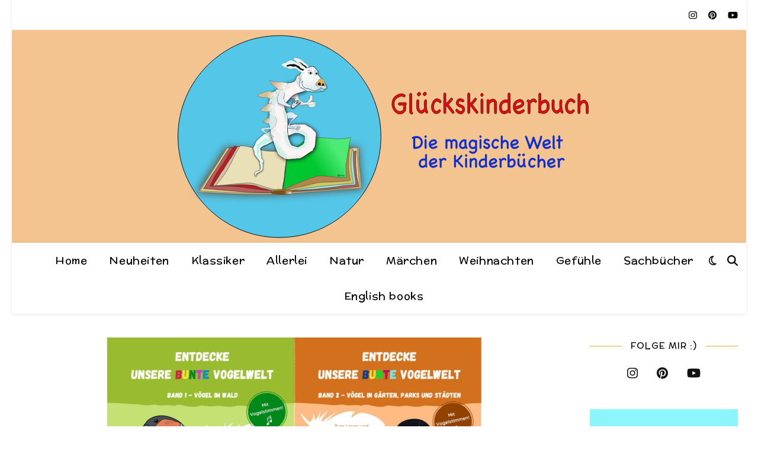

--- FILE ---
content_type: text/html; charset=UTF-8
request_url: https://glueckskinderbuch.de/tag/spatz/
body_size: 62919
content:
<!DOCTYPE html>
<html lang="de">
<head>
	<meta charset="UTF-8">
	<meta name="viewport" content="width=device-width, user-scalable=yes" />

	<title>Spatz &#8211; Glückskinderbuch</title>
<meta name='robots' content='max-image-preview:large' />
<link rel='dns-prefetch' href='//fonts.googleapis.com' />
<link rel='dns-prefetch' href='//hcaptcha.com' />
<link rel="alternate" type="application/rss+xml" title="Glückskinderbuch &raquo; Feed" href="https://glueckskinderbuch.de/feed/" />
<link rel="alternate" type="application/rss+xml" title="Glückskinderbuch &raquo; Kommentar-Feed" href="https://glueckskinderbuch.de/comments/feed/" />
<script consent-skip-blocker="1" data-skip-lazy-load="js-extra" data-cfasync="false">
(function () {
  // Web Font Loader compatibility (https://github.com/typekit/webfontloader)
  var modules = {
    typekit: "https://use.typekit.net",
    google: "https://fonts.googleapis.com/"
  };

  var load = function (config) {
    setTimeout(function () {
      var a = window.consentApi;

      // Only when blocker is active
      if (a) {
        // Iterate all modules and handle in a single `WebFont.load`
        Object.keys(modules).forEach(function (module) {
          var newConfigWithoutOtherModules = JSON.parse(
            JSON.stringify(config)
          );
          Object.keys(modules).forEach(function (toRemove) {
            if (toRemove !== module) {
              delete newConfigWithoutOtherModules[toRemove];
            }
          });

          if (newConfigWithoutOtherModules[module]) {
            a.unblock(modules[module]).then(function () {
              var originalLoad = window.WebFont.load;
              if (originalLoad !== load) {
                originalLoad(newConfigWithoutOtherModules);
              }
            });
          }
        });
      }
    }, 0);
  };

  if (!window.WebFont) {
    window.WebFont = {
      load: load
    };
  }
})();
</script><style>[consent-id]:not(.rcb-content-blocker):not([consent-transaction-complete]):not([consent-visual-use-parent^="children:"]):not([consent-confirm]){opacity:0!important;}
.rcb-content-blocker+.rcb-content-blocker-children-fallback~*{display:none!important;}</style><link rel="preload" href="https://glueckskinderbuch.de/wp-content/e2076d283476f8559641ac9362024560/dist/2137491491.js?ver=975c5defe73b4b2fde03afbaa384a541" as="script" />
<link rel="preload" href="https://glueckskinderbuch.de/wp-content/e2076d283476f8559641ac9362024560/dist/1286468208.js?ver=346a9aebaecdbc3b8bedda9e20e09463" as="script" />
<link rel="alternate" type="application/rss+xml" title="Glückskinderbuch &raquo; Spatz Schlagwort-Feed" href="https://glueckskinderbuch.de/tag/spatz/feed/" />
<script data-cfasync="false" type="text/javascript" defer src="https://glueckskinderbuch.de/wp-content/e2076d283476f8559641ac9362024560/dist/2137491491.js?ver=975c5defe73b4b2fde03afbaa384a541" id="real-cookie-banner-vendor-real-cookie-banner-banner-js"></script>
<script type="application/json" data-skip-lazy-load="js-extra" data-skip-moving="true" data-no-defer nitro-exclude data-alt-type="application/ld+json" data-dont-merge data-wpmeteor-nooptimize="true" data-cfasync="false" id="ae21c6279f3098894fca3203b0d2d80571-js-extra">{"slug":"real-cookie-banner","textDomain":"real-cookie-banner","version":"5.2.9","restUrl":"https:\/\/glueckskinderbuch.de\/wp-json\/real-cookie-banner\/v1\/","restNamespace":"real-cookie-banner\/v1","restPathObfuscateOffset":"a7c0be890ba0fbb2","restRoot":"https:\/\/glueckskinderbuch.de\/wp-json\/","restQuery":{"_v":"5.2.9","_locale":"user"},"restNonce":"4bf42f3f98","restRecreateNonceEndpoint":"https:\/\/glueckskinderbuch.de\/wp-admin\/admin-ajax.php?action=rest-nonce","publicUrl":"https:\/\/glueckskinderbuch.de\/wp-content\/plugins\/real-cookie-banner\/public\/","chunkFolder":"dist","chunksLanguageFolder":"https:\/\/glueckskinderbuch.de\/wp-content\/languages\/mo-cache\/real-cookie-banner\/","chunks":{"chunk-config-tab-blocker.lite.js":["de_DE-83d48f038e1cf6148175589160cda67e","de_DE-e5c2f3318cd06f18a058318f5795a54b","de_DE-76129424d1eb6744d17357561a128725","de_DE-d3d8ada331df664d13fa407b77bc690b"],"chunk-config-tab-blocker.pro.js":["de_DE-ddf5ae983675e7b6eec2afc2d53654a2","de_DE-487d95eea292aab22c80aa3ae9be41f0","de_DE-ab0e642081d4d0d660276c9cebfe9f5d","de_DE-0f5f6074a855fa677e6086b82145bd50"],"chunk-config-tab-consent.lite.js":["de_DE-3823d7521a3fc2857511061e0d660408"],"chunk-config-tab-consent.pro.js":["de_DE-9cb9ecf8c1e8ce14036b5f3a5e19f098"],"chunk-config-tab-cookies.lite.js":["de_DE-1a51b37d0ef409906245c7ed80d76040","de_DE-e5c2f3318cd06f18a058318f5795a54b","de_DE-76129424d1eb6744d17357561a128725"],"chunk-config-tab-cookies.pro.js":["de_DE-572ee75deed92e7a74abba4b86604687","de_DE-487d95eea292aab22c80aa3ae9be41f0","de_DE-ab0e642081d4d0d660276c9cebfe9f5d"],"chunk-config-tab-dashboard.lite.js":["de_DE-f843c51245ecd2b389746275b3da66b6"],"chunk-config-tab-dashboard.pro.js":["de_DE-ae5ae8f925f0409361cfe395645ac077"],"chunk-config-tab-import.lite.js":["de_DE-66df94240f04843e5a208823e466a850"],"chunk-config-tab-import.pro.js":["de_DE-e5fee6b51986d4ff7a051d6f6a7b076a"],"chunk-config-tab-licensing.lite.js":["de_DE-e01f803e4093b19d6787901b9591b5a6"],"chunk-config-tab-licensing.pro.js":["de_DE-4918ea9704f47c2055904e4104d4ffba"],"chunk-config-tab-scanner.lite.js":["de_DE-b10b39f1099ef599835c729334e38429"],"chunk-config-tab-scanner.pro.js":["de_DE-752a1502ab4f0bebfa2ad50c68ef571f"],"chunk-config-tab-settings.lite.js":["de_DE-37978e0b06b4eb18b16164a2d9c93a2c"],"chunk-config-tab-settings.pro.js":["de_DE-e59d3dcc762e276255c8989fbd1f80e3"],"chunk-config-tab-tcf.lite.js":["de_DE-4f658bdbf0aa370053460bc9e3cd1f69","de_DE-e5c2f3318cd06f18a058318f5795a54b","de_DE-d3d8ada331df664d13fa407b77bc690b"],"chunk-config-tab-tcf.pro.js":["de_DE-e1e83d5b8a28f1f91f63b9de2a8b181a","de_DE-487d95eea292aab22c80aa3ae9be41f0","de_DE-0f5f6074a855fa677e6086b82145bd50"]},"others":{"customizeValuesBanner":"{\"layout\":{\"type\":\"dialog\",\"maxHeightEnabled\":false,\"maxHeight\":740,\"dialogMaxWidth\":510,\"dialogPosition\":\"middleCenter\",\"dialogMargin\":[0,0,0,0],\"bannerPosition\":\"bottom\",\"bannerMaxWidth\":1025,\"dialogBorderRadius\":3,\"borderRadius\":5,\"animationIn\":\"none\",\"animationInDuration\":1000,\"animationInOnlyMobile\":true,\"animationOut\":\"none\",\"animationOutDuration\":500,\"animationOutOnlyMobile\":false,\"overlay\":true,\"overlayBg\":\"#000000\",\"overlayBgAlpha\":38,\"overlayBlur\":2},\"decision\":{\"acceptAll\":\"button\",\"acceptEssentials\":\"button\",\"showCloseIcon\":false,\"acceptIndividual\":\"link\",\"buttonOrder\":\"all,essential,save,individual\",\"showGroups\":false,\"groupsFirstView\":false,\"saveButton\":\"always\"},\"design\":{\"bg\":\"#ffffff\",\"textAlign\":\"center\",\"linkTextDecoration\":\"underline\",\"borderWidth\":0,\"borderColor\":\"#ffffff\",\"fontSize\":13,\"fontColor\":\"#2b2b2b\",\"fontInheritFamily\":true,\"fontFamily\":\"Arial, Helvetica, sans-serif\",\"fontWeight\":\"normal\",\"boxShadowEnabled\":true,\"boxShadowOffsetX\":0,\"boxShadowOffsetY\":5,\"boxShadowBlurRadius\":13,\"boxShadowSpreadRadius\":0,\"boxShadowColor\":\"#000000\",\"boxShadowColorAlpha\":20},\"headerDesign\":{\"inheritBg\":true,\"bg\":\"#f4f4f4\",\"inheritTextAlign\":true,\"textAlign\":\"center\",\"padding\":[17,20,15,20],\"logo\":\"\",\"logoRetina\":\"\",\"logoMaxHeight\":40,\"logoPosition\":\"left\",\"logoMargin\":[5,15,5,15],\"fontSize\":20,\"fontColor\":\"#2b2b2b\",\"fontInheritFamily\":true,\"fontFamily\":\"Arial, Helvetica, sans-serif\",\"fontWeight\":\"normal\",\"borderWidth\":1,\"borderColor\":\"#efefef\"},\"bodyDesign\":{\"padding\":[15,20,10,20],\"descriptionInheritFontSize\":true,\"descriptionFontSize\":13,\"dottedGroupsInheritFontSize\":true,\"dottedGroupsFontSize\":13,\"dottedGroupsBulletColor\":\"#15779b\",\"teachingsInheritTextAlign\":true,\"teachingsTextAlign\":\"center\",\"teachingsSeparatorActive\":true,\"teachingsSeparatorWidth\":51,\"teachingsSeparatorHeight\":1,\"teachingsSeparatorColor\":\"#15779b\",\"teachingsInheritFontSize\":false,\"teachingsFontSize\":12,\"teachingsInheritFontColor\":false,\"teachingsFontColor\":\"#7c7c7c\",\"accordionMargin\":[10,0,5,0],\"accordionPadding\":[5,10,5,10],\"accordionArrowType\":\"outlined\",\"accordionArrowColor\":\"#15779b\",\"accordionBg\":\"#ffffff\",\"accordionActiveBg\":\"#f9f9f9\",\"accordionHoverBg\":\"#efefef\",\"accordionBorderWidth\":1,\"accordionBorderColor\":\"#efefef\",\"accordionTitleFontSize\":12,\"accordionTitleFontColor\":\"#2b2b2b\",\"accordionTitleFontWeight\":\"normal\",\"accordionDescriptionMargin\":[5,0,0,0],\"accordionDescriptionFontSize\":12,\"accordionDescriptionFontColor\":\"#757575\",\"accordionDescriptionFontWeight\":\"normal\",\"acceptAllOneRowLayout\":false,\"acceptAllPadding\":[10,10,10,10],\"acceptAllBg\":\"#15779b\",\"acceptAllTextAlign\":\"center\",\"acceptAllFontSize\":18,\"acceptAllFontColor\":\"#ffffff\",\"acceptAllFontWeight\":\"normal\",\"acceptAllBorderWidth\":0,\"acceptAllBorderColor\":\"#000000\",\"acceptAllHoverBg\":\"#11607d\",\"acceptAllHoverFontColor\":\"#ffffff\",\"acceptAllHoverBorderColor\":\"#000000\",\"acceptEssentialsUseAcceptAll\":true,\"acceptEssentialsButtonType\":\"\",\"acceptEssentialsPadding\":[10,10,10,10],\"acceptEssentialsBg\":\"#efefef\",\"acceptEssentialsTextAlign\":\"center\",\"acceptEssentialsFontSize\":16,\"acceptEssentialsFontColor\":\"#0a0a0a\",\"acceptEssentialsFontWeight\":\"normal\",\"acceptEssentialsBorderWidth\":0,\"acceptEssentialsBorderColor\":\"#000000\",\"acceptEssentialsHoverBg\":\"#e8e8e8\",\"acceptEssentialsHoverFontColor\":\"#000000\",\"acceptEssentialsHoverBorderColor\":\"#000000\",\"acceptIndividualPadding\":[0,5,0,5],\"acceptIndividualBg\":\"#ffffff\",\"acceptIndividualTextAlign\":\"center\",\"acceptIndividualFontSize\":15,\"acceptIndividualFontColor\":\"#15779b\",\"acceptIndividualFontWeight\":\"normal\",\"acceptIndividualBorderWidth\":0,\"acceptIndividualBorderColor\":\"#000000\",\"acceptIndividualHoverBg\":\"#ffffff\",\"acceptIndividualHoverFontColor\":\"#11607d\",\"acceptIndividualHoverBorderColor\":\"#000000\"},\"footerDesign\":{\"poweredByLink\":true,\"inheritBg\":false,\"bg\":\"#fcfcfc\",\"inheritTextAlign\":true,\"textAlign\":\"center\",\"padding\":[10,20,15,20],\"fontSize\":14,\"fontColor\":\"#7c7c7c\",\"fontInheritFamily\":true,\"fontFamily\":\"Arial, Helvetica, sans-serif\",\"fontWeight\":\"normal\",\"hoverFontColor\":\"#2b2b2b\",\"borderWidth\":1,\"borderColor\":\"#efefef\",\"languageSwitcher\":\"flags\"},\"texts\":{\"headline\":\"Privatsph\\u00e4re-Einstellungen\",\"description\":\"Wir verwenden Cookies und \\u00e4hnliche Technologien auf unserer Website und verarbeiten personenbezogene Daten von dir (z.B. IP-Adresse), um z.B. Inhalte und Anzeigen zu personalisieren, Medien von Drittanbietern einzubinden oder Zugriffe auf unsere Website zu analysieren. Die Datenverarbeitung kann auch erst in Folge gesetzter Cookies stattfinden. Wir teilen diese Daten mit Dritten, die wir in den Privatsph\\u00e4re-Einstellungen benennen.<br \\\/><br \\\/>Die Datenverarbeitung kann mit deiner Einwilligung oder auf Basis eines berechtigten Interesses erfolgen, dem du in den Privatsph\\u00e4re-Einstellungen widersprechen kannst. Du hast das Recht, nicht einzuwilligen und deine Einwilligung zu einem sp\\u00e4teren Zeitpunkt zu \\u00e4ndern oder zu widerrufen. Weitere Informationen zur Verwendung deiner Daten findest du in unserer {{privacyPolicy}}Datenschutzerkl\\u00e4rung{{\\\/privacyPolicy}}.\",\"acceptAll\":\"Alle akzeptieren\",\"acceptEssentials\":\"Weiter ohne Einwilligung\",\"acceptIndividual\":\"Privatsph\\u00e4re-Einstellungen individuell festlegen\",\"poweredBy\":\"1\",\"dataProcessingInUnsafeCountries\":\"Einige Services verarbeiten personenbezogene Daten in unsicheren Drittl\\u00e4ndern. Indem du in die Nutzung dieser Services einwilligst, erkl\\u00e4rst du dich auch mit der Verarbeitung deiner Daten in diesen unsicheren Drittl\\u00e4ndern gem\\u00e4\\u00df {{legalBasis}} einverstanden. Dies birgt das Risiko, dass deine Daten von Beh\\u00f6rden zu Kontroll- und \\u00dcberwachungszwecken verarbeitet werden, m\\u00f6glicherweise ohne die M\\u00f6glichkeit eines Rechtsbehelfs.\",\"ageNoticeBanner\":\"Du bist unter {{minAge}} Jahre alt? Dann kannst du nicht in optionale Services einwilligen. Du kannst deine Eltern oder Erziehungsberechtigten bitten, mit dir in diese Services einzuwilligen.\",\"ageNoticeBlocker\":\"Du bist unter {{minAge}} Jahre alt? Leider darfst du in diesen Service nicht selbst einwilligen, um diese Inhalte zu sehen. Bitte deine Eltern oder Erziehungsberechtigten, in den Service mit dir einzuwilligen!\",\"listServicesNotice\":\"Wenn du alle Services akzeptierst, erlaubst du, dass {{services}} geladen werden. Diese sind nach ihrem Zweck in Gruppen {{serviceGroups}} unterteilt (Zugeh\\u00f6rigkeit durch hochgestellte Zahlen gekennzeichnet).\",\"listServicesLegitimateInterestNotice\":\"Au\\u00dferdem werden {{services}} auf der Grundlage eines berechtigten Interesses geladen.\",\"consentForwardingExternalHosts\":\"Deine Einwilligung gilt auch auf {{websites}}.\",\"blockerHeadline\":\"{{name}} aufgrund von Privatsph\\u00e4re-Einstellungen blockiert\",\"blockerLinkShowMissing\":\"Zeige alle Services, in die du noch einwilligen musst\",\"blockerLoadButton\":\"Services akzeptieren und Inhalte laden\",\"blockerAcceptInfo\":\"Wenn du die blockierten Inhalte l\\u00e4dst, werden deine Datenschutzeinstellungen angepasst. Inhalte aus diesem Service werden in Zukunft nicht mehr blockiert.\",\"stickyHistory\":\"Historie der Privatsph\\u00e4re-Einstellungen\",\"stickyRevoke\":\"Einwilligungen widerrufen\",\"stickyRevokeSuccessMessage\":\"Du hast die Einwilligung f\\u00fcr Services mit dessen Cookies und Verarbeitung personenbezogener Daten erfolgreich widerrufen. Die Seite wird jetzt neu geladen!\",\"stickyChange\":\"Privatsph\\u00e4re-Einstellungen \\u00e4ndern\"},\"individualLayout\":{\"inheritDialogMaxWidth\":false,\"dialogMaxWidth\":970,\"inheritBannerMaxWidth\":true,\"bannerMaxWidth\":1980,\"descriptionTextAlign\":\"left\"},\"group\":{\"checkboxBg\":\"#f0f0f0\",\"checkboxBorderWidth\":1,\"checkboxBorderColor\":\"#d2d2d2\",\"checkboxActiveColor\":\"#ffffff\",\"checkboxActiveBg\":\"#15779b\",\"checkboxActiveBorderColor\":\"#11607d\",\"groupInheritBg\":true,\"groupBg\":\"#f4f4f4\",\"groupPadding\":[15,15,15,15],\"groupSpacing\":10,\"groupBorderRadius\":5,\"groupBorderWidth\":1,\"groupBorderColor\":\"#f4f4f4\",\"headlineFontSize\":16,\"headlineFontWeight\":\"normal\",\"headlineFontColor\":\"#2b2b2b\",\"descriptionFontSize\":14,\"descriptionFontColor\":\"#7c7c7c\",\"linkColor\":\"#7c7c7c\",\"linkHoverColor\":\"#2b2b2b\",\"detailsHideLessRelevant\":true},\"saveButton\":{\"useAcceptAll\":true,\"type\":\"button\",\"padding\":[10,10,10,10],\"bg\":\"#efefef\",\"textAlign\":\"center\",\"fontSize\":16,\"fontColor\":\"#0a0a0a\",\"fontWeight\":\"normal\",\"borderWidth\":0,\"borderColor\":\"#000000\",\"hoverBg\":\"#e8e8e8\",\"hoverFontColor\":\"#000000\",\"hoverBorderColor\":\"#000000\"},\"individualTexts\":{\"headline\":\"Individuelle Privatsph\\u00e4re-Einstellungen\",\"description\":\"Wir verwenden Cookies und \\u00e4hnliche Technologien auf unserer Website und verarbeiten personenbezogene Daten von dir (z.B. IP-Adresse), um z.B. Inhalte und Anzeigen zu personalisieren, Medien von Drittanbietern einzubinden oder Zugriffe auf unsere Website zu analysieren. Die Datenverarbeitung kann auch erst in Folge gesetzter Cookies stattfinden. Wir teilen diese Daten mit Dritten, die wir in den Privatsph\\u00e4re-Einstellungen benennen.<br \\\/><br \\\/>Die Datenverarbeitung kann mit deiner Einwilligung oder auf Basis eines berechtigten Interesses erfolgen, dem du in den Privatsph\\u00e4re-Einstellungen widersprechen kannst. Du hast das Recht, nicht einzuwilligen und deine Einwilligung zu einem sp\\u00e4teren Zeitpunkt zu \\u00e4ndern oder zu widerrufen. Weitere Informationen zur Verwendung deiner Daten findest du in unserer {{privacyPolicy}}Datenschutzerkl\\u00e4rung{{\\\/privacyPolicy}}.<br \\\/><br \\\/>Im Folgenden findest du eine \\u00dcbersicht \\u00fcber alle Services, die von dieser Website genutzt werden. Du kannst dir detaillierte Informationen zu jedem Service ansehen und ihm einzeln zustimmen oder von deinem Widerspruchsrecht Gebrauch machen.\",\"save\":\"Individuelle Auswahlen speichern\",\"showMore\":\"Service-Informationen anzeigen\",\"hideMore\":\"Service-Informationen ausblenden\",\"postamble\":\"\"},\"mobile\":{\"enabled\":true,\"maxHeight\":400,\"hideHeader\":false,\"alignment\":\"bottom\",\"scalePercent\":90,\"scalePercentVertical\":-50},\"sticky\":{\"enabled\":false,\"animationsEnabled\":true,\"alignment\":\"left\",\"bubbleBorderRadius\":50,\"icon\":\"fingerprint\",\"iconCustom\":\"\",\"iconCustomRetina\":\"\",\"iconSize\":30,\"iconColor\":\"#ffffff\",\"bubbleMargin\":[10,20,20,20],\"bubblePadding\":15,\"bubbleBg\":\"#15779b\",\"bubbleBorderWidth\":0,\"bubbleBorderColor\":\"#10556f\",\"boxShadowEnabled\":true,\"boxShadowOffsetX\":0,\"boxShadowOffsetY\":2,\"boxShadowBlurRadius\":5,\"boxShadowSpreadRadius\":1,\"boxShadowColor\":\"#105b77\",\"boxShadowColorAlpha\":40,\"bubbleHoverBg\":\"#ffffff\",\"bubbleHoverBorderColor\":\"#000000\",\"hoverIconColor\":\"#000000\",\"hoverIconCustom\":\"\",\"hoverIconCustomRetina\":\"\",\"menuFontSize\":16,\"menuBorderRadius\":5,\"menuItemSpacing\":10,\"menuItemPadding\":[5,10,5,10]},\"customCss\":{\"css\":\"\",\"antiAdBlocker\":\"y\"}}","isPro":false,"showProHints":false,"proUrl":"https:\/\/devowl.io\/de\/go\/real-cookie-banner?source=rcb-lite","showLiteNotice":true,"frontend":{"groups":"[{\"id\":41,\"name\":\"Essenziell\",\"slug\":\"essenziell\",\"description\":\"Essenzielle Services sind f\\u00fcr die grundlegende Funktionalit\\u00e4t der Website erforderlich. Sie enthalten nur technisch notwendige Services. Diesen Services kann nicht widersprochen werden.\",\"isEssential\":true,\"isDefault\":true,\"items\":[{\"id\":6325,\"name\":\"VG Wort\",\"purpose\":\"Das Cookie der VG Wort hilft, die Kopierwahrscheinlichkeit unserer Texte zu ermitteln und stellt die Verg\\u00fctung von gesetzlichen Anspr\\u00fcchen von Autoren und Verlagen sicher. IP-Adressen werden nur in anonymisierter Form verarbeitet.\",\"providerContact\":{\"phone\":\"\",\"email\":\"\",\"link\":\"\"},\"isProviderCurrentWebsite\":false,\"provider\":\"Verwertungsgesellschaft Wort\",\"uniqueName\":\"vg-wort\",\"isEmbeddingOnlyExternalResources\":false,\"legalBasis\":\"consent\",\"dataProcessingInCountries\":[],\"dataProcessingInCountriesSpecialTreatments\":[],\"technicalDefinitions\":[{\"type\":\"http\",\"name\":\"srp\",\"host\":\"vgwort.de\",\"duration\":0,\"durationUnit\":\"y\",\"isSessionDuration\":true,\"purpose\":\"\"}],\"codeDynamics\":[],\"providerPrivacyPolicyUrl\":\"https:\\\/\\\/www.vgwort.de\\\/hilfsseiten\\\/datenschutz.html\",\"providerLegalNoticeUrl\":\"\",\"tagManagerOptInEventName\":\"\",\"tagManagerOptOutEventName\":\"\",\"googleConsentModeConsentTypes\":[],\"executePriority\":10,\"codeOptIn\":\"\",\"executeCodeOptInWhenNoTagManagerConsentIsGiven\":false,\"codeOptOut\":\"\",\"executeCodeOptOutWhenNoTagManagerConsentIsGiven\":false,\"deleteTechnicalDefinitionsAfterOptOut\":false,\"codeOnPageLoad\":\"\",\"presetId\":\"\"},{\"id\":6227,\"name\":\"Elementor\",\"purpose\":\"Elementor ist eine Software, mit der das Layout dieser Website erstellt wurde. Cookies werden daf\\u00fcr eingesetzt, um die Anzahl der Seitenaufrufe und aktive Sitzungen des Nutzers zu speichern. Die erhobenen Daten werden nicht f\\u00fcr Analysezwecke verwendet, sondern nur um sicherzustellen, dass z.B. bei mehreren aktiven Sitzungen ausgeblendete Elemente nicht wieder angezeigt werden.\",\"providerContact\":{\"phone\":\"\",\"email\":\"\",\"link\":\"\"},\"isProviderCurrentWebsite\":true,\"provider\":\"Gl\\u00fcckskinderbuch\",\"uniqueName\":\"elementor\",\"isEmbeddingOnlyExternalResources\":false,\"legalBasis\":\"consent\",\"dataProcessingInCountries\":[],\"dataProcessingInCountriesSpecialTreatments\":[],\"technicalDefinitions\":[{\"type\":\"local\",\"name\":\"elementor\",\"host\":\"glueckskinderbuch.de\",\"duration\":0,\"durationUnit\":\"y\",\"isSessionDuration\":false,\"purpose\":\"\"},{\"type\":\"session\",\"name\":\"elementor\",\"host\":\"glueckskinderbuch.de\",\"duration\":0,\"durationUnit\":\"y\",\"isSessionDuration\":false,\"purpose\":\"\"}],\"codeDynamics\":[],\"providerPrivacyPolicyUrl\":\"https:\\\/\\\/glueckskinderbuch.de\\\/datenschutzerklaerung\\\/\",\"providerLegalNoticeUrl\":\"\",\"tagManagerOptInEventName\":\"\",\"tagManagerOptOutEventName\":\"\",\"googleConsentModeConsentTypes\":[],\"executePriority\":10,\"codeOptIn\":\"\",\"executeCodeOptInWhenNoTagManagerConsentIsGiven\":false,\"codeOptOut\":\"\",\"executeCodeOptOutWhenNoTagManagerConsentIsGiven\":false,\"deleteTechnicalDefinitionsAfterOptOut\":false,\"codeOnPageLoad\":\"\",\"presetId\":\"elementor\"},{\"id\":918,\"name\":\"Real Cookie Banner\",\"purpose\":\"Real Cookie Banner bittet Website-Besucher um die Einwilligung zum Setzen von Cookies und zur Verarbeitung personenbezogener Daten. Dazu wird jedem Website-Besucher eine UUID (pseudonyme Identifikation des Nutzers) zugewiesen, die bis zum Ablauf des Cookies zur Speicherung der Einwilligung g\\u00fcltig ist. Cookies werden dazu verwendet, um zu testen, ob Cookies gesetzt werden k\\u00f6nnen, um Referenz auf die dokumentierte Einwilligung zu speichern, um zu speichern, in welche Services aus welchen Service-Gruppen der Besucher eingewilligt hat, und, falls Einwilligung nach dem Transparency & Consent Framework (TCF) eingeholt werden, um die Einwilligungen in TCF Partner, Zwecke, besondere Zwecke, Funktionen und besondere Funktionen zu speichern. Im Rahmen der Darlegungspflicht nach DSGVO wird die erhobene Einwilligung vollumf\\u00e4nglich dokumentiert. Dazu z\\u00e4hlt neben den Services und Service-Gruppen, in welche der Besucher eingewilligt hat, und falls Einwilligung nach dem TCF Standard eingeholt werden, in welche TCF Partner, Zwecke und Funktionen der Besucher eingewilligt hat, alle Einstellungen des Cookie Banners zum Zeitpunkt der Einwilligung als auch die technischen Umst\\u00e4nde (z.B. Gr\\u00f6\\u00dfe des Sichtbereichs bei der Einwilligung) und die Nutzerinteraktionen (z.B. Klick auf Buttons), die zur Einwilligung gef\\u00fchrt haben. Die Einwilligung wird pro Sprache einmal erhoben.\",\"providerContact\":{\"phone\":\"\",\"email\":\"\",\"link\":\"\"},\"isProviderCurrentWebsite\":true,\"provider\":\"Gl\\u00fcckskinderbuch\",\"uniqueName\":\"real-cookie-banner\",\"isEmbeddingOnlyExternalResources\":false,\"legalBasis\":\"legal-requirement\",\"dataProcessingInCountries\":[],\"dataProcessingInCountriesSpecialTreatments\":[],\"technicalDefinitions\":[{\"type\":\"http\",\"name\":\"real_cookie_banner*\",\"host\":\".glueckskinderbuch.de\",\"duration\":365,\"durationUnit\":\"d\",\"isSessionDuration\":false,\"purpose\":\"Eindeutiger Identifikator f\\u00fcr die Einwilligung, aber nicht f\\u00fcr den Website-Besucher. Revisionshash f\\u00fcr die Einstellungen des Cookie-Banners (Texte, Farben, Funktionen, Servicegruppen, Dienste, Content Blocker usw.). IDs f\\u00fcr eingewilligte Services und Service-Gruppen.\"},{\"type\":\"http\",\"name\":\"real_cookie_banner*-tcf\",\"host\":\".glueckskinderbuch.de\",\"duration\":365,\"durationUnit\":\"d\",\"isSessionDuration\":false,\"purpose\":\"Im Rahmen von TCF gesammelte Einwilligungen, die im TC-String-Format gespeichert werden, einschlie\\u00dflich TCF-Vendoren, -Zwecke, -Sonderzwecke, -Funktionen und -Sonderfunktionen.\"},{\"type\":\"http\",\"name\":\"real_cookie_banner*-gcm\",\"host\":\".glueckskinderbuch.de\",\"duration\":365,\"durationUnit\":\"d\",\"isSessionDuration\":false,\"purpose\":\"Die im Google Consent Mode gesammelten Einwilligungen in die verschiedenen Einwilligungstypen (Zwecke) werden f\\u00fcr alle mit dem Google Consent Mode kompatiblen Services gespeichert.\"},{\"type\":\"http\",\"name\":\"real_cookie_banner-test\",\"host\":\".glueckskinderbuch.de\",\"duration\":365,\"durationUnit\":\"d\",\"isSessionDuration\":false,\"purpose\":\"Cookie, der gesetzt wurde, um die Funktionalit\\u00e4t von HTTP-Cookies zu testen. Wird sofort nach dem Test gel\\u00f6scht.\"},{\"type\":\"local\",\"name\":\"real_cookie_banner*\",\"host\":\"https:\\\/\\\/glueckskinderbuch.de\",\"duration\":1,\"durationUnit\":\"d\",\"isSessionDuration\":false,\"purpose\":\"Eindeutiger Identifikator f\\u00fcr die Einwilligung, aber nicht f\\u00fcr den Website-Besucher. Revisionshash f\\u00fcr die Einstellungen des Cookie-Banners (Texte, Farben, Funktionen, Service-Gruppen, Services, Content Blocker usw.). IDs f\\u00fcr eingewilligte Services und Service-Gruppen. Wird nur solange gespeichert, bis die Einwilligung auf dem Website-Server dokumentiert ist.\"},{\"type\":\"local\",\"name\":\"real_cookie_banner*-tcf\",\"host\":\"https:\\\/\\\/glueckskinderbuch.de\",\"duration\":1,\"durationUnit\":\"d\",\"isSessionDuration\":false,\"purpose\":\"Im Rahmen von TCF gesammelte Einwilligungen werden im TC-String-Format gespeichert, einschlie\\u00dflich TCF Vendoren, Zwecke, besondere Zwecke, Funktionen und besondere Funktionen. Wird nur solange gespeichert, bis die Einwilligung auf dem Website-Server dokumentiert ist.\"},{\"type\":\"local\",\"name\":\"real_cookie_banner*-gcm\",\"host\":\"https:\\\/\\\/glueckskinderbuch.de\",\"duration\":1,\"durationUnit\":\"d\",\"isSessionDuration\":false,\"purpose\":\"Im Rahmen des Google Consent Mode erfasste Einwilligungen werden f\\u00fcr alle mit dem Google Consent Mode kompatiblen Services in Einwilligungstypen (Zwecke) gespeichert. Wird nur solange gespeichert, bis die Einwilligung auf dem Website-Server dokumentiert ist.\"},{\"type\":\"local\",\"name\":\"real_cookie_banner-consent-queue*\",\"host\":\"https:\\\/\\\/glueckskinderbuch.de\",\"duration\":1,\"durationUnit\":\"d\",\"isSessionDuration\":false,\"purpose\":\"Lokale Zwischenspeicherung (Caching) der Auswahl im Cookie-Banner, bis der Server die Einwilligung dokumentiert; Dokumentation periodisch oder bei Seitenwechseln versucht, wenn der Server nicht verf\\u00fcgbar oder \\u00fcberlastet ist.\"}],\"codeDynamics\":[],\"providerPrivacyPolicyUrl\":\"https:\\\/\\\/glueckskinderbuch.de\\\/datenschutzerklaerung\\\/\",\"providerLegalNoticeUrl\":\"\",\"tagManagerOptInEventName\":\"\",\"tagManagerOptOutEventName\":\"\",\"googleConsentModeConsentTypes\":[],\"executePriority\":10,\"codeOptIn\":\"\",\"executeCodeOptInWhenNoTagManagerConsentIsGiven\":false,\"codeOptOut\":\"\",\"executeCodeOptOutWhenNoTagManagerConsentIsGiven\":false,\"deleteTechnicalDefinitionsAfterOptOut\":false,\"codeOnPageLoad\":\"\",\"presetId\":\"real-cookie-banner\"}]},{\"id\":42,\"name\":\"Funktional\",\"slug\":\"funktional\",\"description\":\"Funktionale Services sind notwendig, um \\u00fcber die wesentliche Funktionalit\\u00e4t der Website hinausgehende Features wie h\\u00fcbschere Schriftarten, Videowiedergabe oder interaktive Web 2.0-Features bereitzustellen. Inhalte von z.B. Video- und Social Media-Plattformen sind standardm\\u00e4\\u00dfig gesperrt und k\\u00f6nnen zugestimmt werden. Wenn dem Service zugestimmt wird, werden diese Inhalte automatisch ohne weitere manuelle Einwilligung geladen.\",\"isEssential\":false,\"isDefault\":true,\"items\":[{\"id\":6231,\"name\":\"Kommentare\",\"purpose\":\"WordPress als Content Management System bietet die M\\u00f6glichkeit, Kommentare unter Blog-Beitr\\u00e4gen und \\u00e4hnlichen Inhalten zu schreiben. Das Cookie speichert den Namen, die E-Mail-Adresse und die Website eines Kommentators, um sie wieder anzuzeigen, wenn der Kommentator einen weiteren Kommentar auf dieser Website schreiben m\\u00f6chte.\",\"providerContact\":{\"phone\":\"\",\"email\":\"\",\"link\":\"\"},\"isProviderCurrentWebsite\":true,\"provider\":\"Gl\\u00fcckskinderbuch\",\"uniqueName\":\"wordpress-comments\",\"isEmbeddingOnlyExternalResources\":false,\"legalBasis\":\"consent\",\"dataProcessingInCountries\":[],\"dataProcessingInCountriesSpecialTreatments\":[],\"technicalDefinitions\":[{\"type\":\"http\",\"name\":\"comment_author_*\",\"host\":\"glueckskinderbuch.de\",\"duration\":1,\"durationUnit\":\"y\",\"isSessionDuration\":false,\"purpose\":\"\"},{\"type\":\"http\",\"name\":\"comment_author_email_*\",\"host\":\"glueckskinderbuch.de\",\"duration\":1,\"durationUnit\":\"y\",\"isSessionDuration\":false,\"purpose\":\"\"},{\"type\":\"http\",\"name\":\"comment_author_url_*\",\"host\":\"glueckskinderbuch.de\",\"duration\":1,\"durationUnit\":\"y\",\"isSessionDuration\":false,\"purpose\":\"\"}],\"codeDynamics\":[],\"providerPrivacyPolicyUrl\":\"https:\\\/\\\/glueckskinderbuch.de\\\/datenschutzerklaerung\\\/\",\"providerLegalNoticeUrl\":\"\",\"tagManagerOptInEventName\":\"\",\"tagManagerOptOutEventName\":\"\",\"googleConsentModeConsentTypes\":[],\"executePriority\":10,\"codeOptIn\":\"base64-encoded:[base64]\",\"executeCodeOptInWhenNoTagManagerConsentIsGiven\":false,\"codeOptOut\":\"\",\"executeCodeOptOutWhenNoTagManagerConsentIsGiven\":false,\"deleteTechnicalDefinitionsAfterOptOut\":false,\"codeOnPageLoad\":\"\",\"presetId\":\"wordpress-comments\"},{\"id\":6230,\"name\":\"Emojis\",\"purpose\":\"WordPress Emoji ist ein Emoji-Set, das von wordpress.org geladen wird. Es werden keine Cookies im technischen Sinne auf dem Client des Nutzers gesetzt, jedoch werden technische und personenbezogene Daten wie die IP-Adresse vom Client an den Server des Dienstanbieters \\u00fcbertragen, um die Nutzung des Dienstes zu erm\\u00f6glichen.\",\"providerContact\":{\"phone\":\"\",\"email\":\"\",\"link\":\"\"},\"isProviderCurrentWebsite\":false,\"provider\":\"WordPress.org\",\"uniqueName\":\"wordpress-emojis\",\"isEmbeddingOnlyExternalResources\":true,\"legalBasis\":\"consent\",\"dataProcessingInCountries\":[\"US\"],\"dataProcessingInCountriesSpecialTreatments\":[],\"technicalDefinitions\":[{\"type\":\"http\",\"name\":\"\",\"host\":\"\",\"duration\":0,\"durationUnit\":\"y\",\"isSessionDuration\":false,\"purpose\":\"\"}],\"codeDynamics\":[],\"providerPrivacyPolicyUrl\":\"https:\\\/\\\/de.wordpress.org\\\/about\\\/privacy\\\/\",\"providerLegalNoticeUrl\":\"\",\"tagManagerOptInEventName\":\"\",\"tagManagerOptOutEventName\":\"\",\"googleConsentModeConsentTypes\":[],\"executePriority\":10,\"codeOptIn\":\"\",\"executeCodeOptInWhenNoTagManagerConsentIsGiven\":false,\"codeOptOut\":\"\",\"executeCodeOptOutWhenNoTagManagerConsentIsGiven\":false,\"deleteTechnicalDefinitionsAfterOptOut\":false,\"codeOnPageLoad\":\"\",\"presetId\":\"wordpress-emojis\"},{\"id\":6228,\"name\":\"Gravatar (Avatar images)\",\"purpose\":\"Gravatar ist ein Dienst, bei dem Personen ihre E-Mail-Adresse mit einem Avatar-Bild verkn\\u00fcpfen k\\u00f6nnen, dass beispielsweise im Kommentarbereich geladen wird. Auf dem Client des Nutzers werden keine Cookies im technischen Sinne gesetzt, aber es werden technische und pers\\u00f6nliche Daten wie z.B. die IP-Adresse vom Client zum Server des Diensteanbieters \\u00fcbertragen, um die Nutzung des Dienstes zu erm\\u00f6glichen.\",\"providerContact\":{\"phone\":\"\",\"email\":\"\",\"link\":\"\"},\"isProviderCurrentWebsite\":false,\"provider\":\"Automattic Inc.\",\"uniqueName\":\"gravatar-avatar-images\",\"isEmbeddingOnlyExternalResources\":true,\"legalBasis\":\"consent\",\"dataProcessingInCountries\":[\"US\"],\"dataProcessingInCountriesSpecialTreatments\":[],\"technicalDefinitions\":[{\"type\":\"http\",\"name\":\"\",\"host\":\"\",\"duration\":0,\"durationUnit\":\"y\",\"isSessionDuration\":false,\"purpose\":\"\"}],\"codeDynamics\":[],\"providerPrivacyPolicyUrl\":\"https:\\\/\\\/automattic.com\\\/privacy\\\/\",\"providerLegalNoticeUrl\":\"\",\"tagManagerOptInEventName\":\"\",\"tagManagerOptOutEventName\":\"\",\"googleConsentModeConsentTypes\":[],\"executePriority\":10,\"codeOptIn\":\"\",\"executeCodeOptInWhenNoTagManagerConsentIsGiven\":false,\"codeOptOut\":\"\",\"executeCodeOptOutWhenNoTagManagerConsentIsGiven\":false,\"deleteTechnicalDefinitionsAfterOptOut\":false,\"codeOnPageLoad\":\"\",\"presetId\":\"gravatar-avatar-images\"},{\"id\":6225,\"name\":\"Google Fonts\",\"purpose\":\"Google Fonts ist ein Dienst, der Schriften, die nicht auf dem Client-Ger\\u00e4t des Nutzers installiert sind, herunterl\\u00e4dt und in die Website einbettet. Auf dem Client-Ger\\u00e4t des Nutzers werden keine Cookies im technischen Sinne gesetzt, aber es werden technische und pers\\u00f6nliche Daten wie z.B. die IP-Adresse vom Client an den Server des Dienstanbieters \\u00fcbertragen, um die Nutzung des Dienstes zu erm\\u00f6glichen.\",\"providerContact\":{\"phone\":\"\",\"email\":\"\",\"link\":\"\"},\"isProviderCurrentWebsite\":false,\"provider\":\"Google Ireland Limited\",\"uniqueName\":\"google-fonts\",\"isEmbeddingOnlyExternalResources\":true,\"legalBasis\":\"consent\",\"dataProcessingInCountries\":[\"US\"],\"dataProcessingInCountriesSpecialTreatments\":[],\"technicalDefinitions\":[{\"type\":\"http\",\"name\":\"\",\"host\":\"\",\"duration\":0,\"durationUnit\":\"y\",\"isSessionDuration\":false,\"purpose\":\"\"}],\"codeDynamics\":[],\"providerPrivacyPolicyUrl\":\"https:\\\/\\\/policies.google.com\\\/privacy\",\"providerLegalNoticeUrl\":\"\",\"tagManagerOptInEventName\":\"\",\"tagManagerOptOutEventName\":\"\",\"googleConsentModeConsentTypes\":[],\"executePriority\":10,\"codeOptIn\":\"\",\"executeCodeOptInWhenNoTagManagerConsentIsGiven\":false,\"codeOptOut\":\"\",\"executeCodeOptOutWhenNoTagManagerConsentIsGiven\":false,\"deleteTechnicalDefinitionsAfterOptOut\":false,\"codeOnPageLoad\":\"base64-encoded:[base64]\",\"presetId\":\"google-fonts\"},{\"id\":952,\"name\":\"YouTube\",\"purpose\":\"YouTube erm\\u00f6glicht die direkte Einbettung von auf youtube.com ver\\u00f6ffentlichten Inhalten in Websites. Die Cookies werden verwendet, um besuchte Websites und detaillierte Statistiken \\u00fcber das Nutzerverhalten zu sammeln. Diese Daten k\\u00f6nnen mit den Daten der auf youtube.com und google.com angemeldeten Nutzer verkn\\u00fcpft werden.\",\"providerContact\":{\"phone\":\"\",\"email\":\"\",\"link\":\"\"},\"isProviderCurrentWebsite\":false,\"provider\":\"Google Ireland Limited\",\"uniqueName\":\"youtube\",\"isEmbeddingOnlyExternalResources\":false,\"legalBasis\":\"consent\",\"dataProcessingInCountries\":[\"US\"],\"dataProcessingInCountriesSpecialTreatments\":[],\"technicalDefinitions\":[{\"type\":\"http\",\"name\":\"SIDCC\",\"host\":\".youtube.com\",\"duration\":1,\"durationUnit\":\"y\",\"isSessionDuration\":false,\"purpose\":\"\"},{\"type\":\"http\",\"name\":\"__Secure-3PAPISID\",\"host\":\".youtube.com\",\"duration\":2,\"durationUnit\":\"y\",\"isSessionDuration\":false,\"purpose\":\"\"},{\"type\":\"http\",\"name\":\"__Secure-APISID\",\"host\":\".youtube.com\",\"duration\":1,\"durationUnit\":\"mo\",\"isSessionDuration\":false,\"purpose\":\"\"},{\"type\":\"http\",\"name\":\"__Secure-SSID\",\"host\":\".youtube.com\",\"duration\":1,\"durationUnit\":\"mo\",\"isSessionDuration\":false,\"purpose\":\"\"},{\"type\":\"http\",\"name\":\"__Secure-HSID\",\"host\":\".youtube.com\",\"duration\":1,\"durationUnit\":\"mo\",\"isSessionDuration\":false,\"purpose\":\"\"},{\"type\":\"http\",\"name\":\"APISID\",\"host\":\".youtube.com\",\"duration\":6,\"durationUnit\":\"mo\",\"isSessionDuration\":false,\"purpose\":\"\"},{\"type\":\"http\",\"name\":\"__Secure-3PSID\",\"host\":\".youtube.com\",\"duration\":6,\"durationUnit\":\"mo\",\"isSessionDuration\":false,\"purpose\":\"\"},{\"type\":\"http\",\"name\":\"SAPISID\",\"host\":\".youtube.com\",\"duration\":2,\"durationUnit\":\"y\",\"isSessionDuration\":false,\"purpose\":\"\"},{\"type\":\"http\",\"name\":\"HSID\",\"host\":\".youtube.com\",\"duration\":6,\"durationUnit\":\"mo\",\"isSessionDuration\":false,\"purpose\":\"\"},{\"type\":\"http\",\"name\":\"SSID\",\"host\":\".youtube.com\",\"duration\":2,\"durationUnit\":\"y\",\"isSessionDuration\":false,\"purpose\":\"\"},{\"type\":\"http\",\"name\":\"SID\",\"host\":\".youtube.com\",\"duration\":6,\"durationUnit\":\"mo\",\"isSessionDuration\":false,\"purpose\":\"\"},{\"type\":\"http\",\"name\":\"1P_JAR\",\"host\":\".youtube.com\",\"duration\":1,\"durationUnit\":\"mo\",\"isSessionDuration\":false,\"purpose\":\"\"},{\"type\":\"http\",\"name\":\"SEARCH_SAMESITE\",\"host\":\".youtube.com\",\"duration\":6,\"durationUnit\":\"mo\",\"isSessionDuration\":false,\"purpose\":\"\"},{\"type\":\"http\",\"name\":\"CONSENT\",\"host\":\".youtube.com\",\"duration\":6,\"durationUnit\":\"y\",\"isSessionDuration\":false,\"purpose\":\"\"},{\"type\":\"http\",\"name\":\"YSC\",\"host\":\".youtube.com\",\"duration\":0,\"durationUnit\":\"y\",\"isSessionDuration\":true,\"purpose\":\"\"},{\"type\":\"http\",\"name\":\"SIDCC\",\"host\":\".youtube.com\",\"duration\":6,\"durationUnit\":\"mo\",\"isSessionDuration\":false,\"purpose\":\"\"},{\"type\":\"http\",\"name\":\"LOGIN_INFO\",\"host\":\".youtube.com\",\"duration\":2,\"durationUnit\":\"y\",\"isSessionDuration\":false,\"purpose\":\"\"},{\"type\":\"http\",\"name\":\"HSID\",\"host\":\".youtube.com\",\"duration\":2,\"durationUnit\":\"y\",\"isSessionDuration\":false,\"purpose\":\"\"},{\"type\":\"http\",\"name\":\"VISITOR_INFO1_LIVE\",\"host\":\".youtube.com\",\"duration\":6,\"durationUnit\":\"mo\",\"isSessionDuration\":false,\"purpose\":\"\"},{\"type\":\"http\",\"name\":\"__Secure-3PAPISID\",\"host\":\".youtube.com\",\"duration\":6,\"durationUnit\":\"mo\",\"isSessionDuration\":false,\"purpose\":\"\"},{\"type\":\"http\",\"name\":\"CONSENT\",\"host\":\".youtube.com\",\"duration\":18,\"durationUnit\":\"y\",\"isSessionDuration\":false,\"purpose\":\"\"},{\"type\":\"http\",\"name\":\"SSID\",\"host\":\".youtube.com\",\"duration\":6,\"durationUnit\":\"mo\",\"isSessionDuration\":false,\"purpose\":\"\"},{\"type\":\"http\",\"name\":\"__Secure-SSID\",\"host\":\".youtube.com\",\"duration\":1,\"durationUnit\":\"mo\",\"isSessionDuration\":false,\"purpose\":\"\"},{\"type\":\"http\",\"name\":\"__Secure-APISID\",\"host\":\".youtube.com\",\"duration\":1,\"durationUnit\":\"mo\",\"isSessionDuration\":false,\"purpose\":\"\"},{\"type\":\"http\",\"name\":\"__Secure-HSID\",\"host\":\".youtube.com\",\"duration\":1,\"durationUnit\":\"mo\",\"isSessionDuration\":false,\"purpose\":\"\"},{\"type\":\"http\",\"name\":\"SAPISID\",\"host\":\".youtube.com\",\"duration\":6,\"durationUnit\":\"mo\",\"isSessionDuration\":false,\"purpose\":\"\"},{\"type\":\"http\",\"name\":\"APISID\",\"host\":\".youtube.com\",\"duration\":2,\"durationUnit\":\"y\",\"isSessionDuration\":false,\"purpose\":\"\"},{\"type\":\"http\",\"name\":\"__Secure-3PSID\",\"host\":\".youtube.com\",\"duration\":2,\"durationUnit\":\"y\",\"isSessionDuration\":false,\"purpose\":\"\"},{\"type\":\"http\",\"name\":\"PREF\",\"host\":\".youtube.com\",\"duration\":8,\"durationUnit\":\"mo\",\"isSessionDuration\":false,\"purpose\":\"\"},{\"type\":\"http\",\"name\":\"SID\",\"host\":\".youtube.com\",\"duration\":2,\"durationUnit\":\"y\",\"isSessionDuration\":false,\"purpose\":\"\"},{\"type\":\"http\",\"name\":\"s_gl\",\"host\":\".youtube.com\",\"duration\":0,\"durationUnit\":\"y\",\"isSessionDuration\":true,\"purpose\":\"\"},{\"type\":\"http\",\"name\":\"SIDCC\",\"host\":\".google.com\",\"duration\":1,\"durationUnit\":\"y\",\"isSessionDuration\":false,\"purpose\":\"\"},{\"type\":\"http\",\"name\":\"__Secure-3PAPISID\",\"host\":\".google.com\",\"duration\":2,\"durationUnit\":\"y\",\"isSessionDuration\":false,\"purpose\":\"\"},{\"type\":\"http\",\"name\":\"SAPISID\",\"host\":\".google.com\",\"duration\":2,\"durationUnit\":\"y\",\"isSessionDuration\":false,\"purpose\":\"\"},{\"type\":\"http\",\"name\":\"APISID\",\"host\":\".google.com\",\"duration\":2,\"durationUnit\":\"y\",\"isSessionDuration\":false,\"purpose\":\"\"},{\"type\":\"http\",\"name\":\"SSID\",\"host\":\".google.com\",\"duration\":2,\"durationUnit\":\"y\",\"isSessionDuration\":false,\"purpose\":\"\"},{\"type\":\"http\",\"name\":\"HSID\",\"host\":\".google.com\",\"duration\":2,\"durationUnit\":\"y\",\"isSessionDuration\":false,\"purpose\":\"\"},{\"type\":\"http\",\"name\":\"__Secure-3PSID\",\"host\":\".google.com\",\"duration\":2,\"durationUnit\":\"y\",\"isSessionDuration\":false,\"purpose\":\"\"},{\"type\":\"http\",\"name\":\"SID\",\"host\":\".google.com\",\"duration\":2,\"durationUnit\":\"y\",\"isSessionDuration\":false,\"purpose\":\"\"},{\"type\":\"http\",\"name\":\"CONSENT\",\"host\":\".google.com\",\"duration\":18,\"durationUnit\":\"y\",\"isSessionDuration\":false,\"purpose\":\"\"},{\"type\":\"http\",\"name\":\"NID\",\"host\":\".google.com\",\"duration\":6,\"durationUnit\":\"mo\",\"isSessionDuration\":false,\"purpose\":\"\"},{\"type\":\"http\",\"name\":\"1P_JAR\",\"host\":\".google.com\",\"duration\":1,\"durationUnit\":\"mo\",\"isSessionDuration\":false,\"purpose\":\"\"},{\"type\":\"http\",\"name\":\"DV\",\"host\":\"www.google.com\",\"duration\":1,\"durationUnit\":\"m\",\"isSessionDuration\":false,\"purpose\":\"\"}],\"codeDynamics\":[],\"providerPrivacyPolicyUrl\":\"https:\\\/\\\/policies.google.com\\\/privacy\",\"providerLegalNoticeUrl\":\"\",\"tagManagerOptInEventName\":\"\",\"tagManagerOptOutEventName\":\"\",\"googleConsentModeConsentTypes\":[],\"executePriority\":10,\"codeOptIn\":\"\",\"executeCodeOptInWhenNoTagManagerConsentIsGiven\":false,\"codeOptOut\":\"\",\"executeCodeOptOutWhenNoTagManagerConsentIsGiven\":false,\"deleteTechnicalDefinitionsAfterOptOut\":false,\"codeOnPageLoad\":\"\",\"presetId\":\"youtube\"}]}]","links":[{"id":10832,"label":"Datenschutzerkl\u00e4rung","pageType":"privacyPolicy","isExternalUrl":false,"pageId":832,"url":"https:\/\/glueckskinderbuch.de\/datenschutzerklaerung\/","hideCookieBanner":true,"isTargetBlank":true},{"id":10833,"label":"Impressum","pageType":"legalNotice","isExternalUrl":false,"pageId":994,"url":"https:\/\/glueckskinderbuch.de\/impressum\/","hideCookieBanner":true,"isTargetBlank":true}],"websiteOperator":{"address":"","country":"","contactEmail":"base64-encoded:Z2FicmllbGVAZ2x1ZWNrc2tpbmRlcmJ1Y2guZGU=","contactPhone":"","contactFormUrl":false},"blocker":[],"languageSwitcher":[],"predefinedDataProcessingInSafeCountriesLists":{"GDPR":["AT","BE","BG","HR","CY","CZ","DK","EE","FI","FR","DE","GR","HU","IE","IS","IT","LI","LV","LT","LU","MT","NL","NO","PL","PT","RO","SK","SI","ES","SE"],"DSG":["CH"],"GDPR+DSG":[],"ADEQUACY_EU":["AD","AR","CA","FO","GG","IL","IM","JP","JE","NZ","KR","CH","GB","UY","US"],"ADEQUACY_CH":["DE","AD","AR","AT","BE","BG","CA","CY","HR","DK","ES","EE","FI","FR","GI","GR","GG","HU","IM","FO","IE","IS","IL","IT","JE","LV","LI","LT","LU","MT","MC","NO","NZ","NL","PL","PT","CZ","RO","GB","SK","SI","SE","UY","US"]},"decisionCookieName":"real_cookie_banner-v:3_blog:1_path:f0af4d0","revisionHash":"4d497b2d953117999fc0945e33191f01","territorialLegalBasis":["gdpr-eprivacy"],"setCookiesViaManager":"none","isRespectDoNotTrack":true,"failedConsentDocumentationHandling":"essentials","isAcceptAllForBots":true,"isDataProcessingInUnsafeCountries":false,"isAgeNotice":true,"ageNoticeAgeLimit":16,"isListServicesNotice":true,"isBannerLessConsent":false,"isTcf":false,"isGcm":false,"isGcmListPurposes":false,"hasLazyData":false},"anonymousContentUrl":"https:\/\/glueckskinderbuch.de\/wp-content\/e2076d283476f8559641ac9362024560\/dist\/","anonymousHash":"e2076d283476f8559641ac9362024560","hasDynamicPreDecisions":false,"isLicensed":true,"isDevLicense":false,"multilingualSkipHTMLForTag":"","isCurrentlyInTranslationEditorPreview":false,"defaultLanguage":"","currentLanguage":"","activeLanguages":[],"context":"","iso3166OneAlpha2":{"AF":"Afghanistan","AL":"Albanien","DZ":"Algerien","AS":"Amerikanisch-Samoa","AD":"Andorra","AO":"Angola","AI":"Anguilla","AQ":"Antarktis","AG":"Antigua und Barbuda","AR":"Argentinien","AM":"Armenien","AW":"Aruba","AZ":"Aserbaidschan","AU":"Australien","BS":"Bahamas","BH":"Bahrain","BD":"Bangladesch","BB":"Barbados","BY":"Belarus","BE":"Belgien","BZ":"Belize","BJ":"Benin","BM":"Bermuda","BT":"Bhutan","BO":"Bolivien","BA":"Bosnien und Herzegowina","BW":"Botswana","BV":"Bouvetinsel","BR":"Brasilien","IO":"Britisches Territorium im Indischen Ozean","BN":"Brunei Darussalam","BG":"Bulgarien","BF":"Burkina Faso","BI":"Burundi","CL":"Chile","CN":"China","CK":"Cookinseln","CR":"Costa Rica","DE":"Deutschland","LA":"Die Laotische Demokratische Volksrepublik","DM":"Dominica","DO":"Dominikanische Republik","DJ":"Dschibuti","DK":"D\u00e4nemark","EC":"Ecuador","SV":"El Salvador","ER":"Eritrea","EE":"Estland","FK":"Falklandinseln (Malwinen)","FJ":"Fidschi","FI":"Finnland","FR":"Frankreich","GF":"Franz\u00f6sisch-Guayana","PF":"Franz\u00f6sisch-Polynesien","TF":"Franz\u00f6sische S\u00fcd- und Antarktisgebiete","FO":"F\u00e4r\u00f6er Inseln","FM":"F\u00f6derierte Staaten von Mikronesien","GA":"Gabun","GM":"Gambia","GE":"Georgien","GH":"Ghana","GI":"Gibraltar","GD":"Grenada","GR":"Griechenland","GL":"Gr\u00f6nland","GP":"Guadeloupe","GU":"Guam","GT":"Guatemala","GG":"Guernsey","GN":"Guinea","GW":"Guinea-Bissau","GY":"Guyana","HT":"Haiti","HM":"Heard und die McDonaldinseln","VA":"Heiliger Stuhl (Staat Vatikanstadt)","HN":"Honduras","HK":"Hong Kong","IN":"Indien","ID":"Indonesien","IQ":"Irak","IE":"Irland","IR":"Islamische Republik Iran","IS":"Island","IM":"Isle of Man","IL":"Israel","IT":"Italien","JM":"Jamaika","JP":"Japan","YE":"Jemen","JE":"Jersey","JO":"Jordanien","VG":"Jungferninseln, Britisch","VI":"Jungferninseln, U.S.","KY":"Kaimaninseln","KH":"Kambodscha","CM":"Kamerun","CA":"Kanada","CV":"Kap Verde","KZ":"Kasachstan","QA":"Katar","KE":"Kenia","KG":"Kirgisistan","KI":"Kiribati","UM":"Kleinere Inselbesitzungen der Vereinigten Staaten","CC":"Kokosinseln","CO":"Kolumbien","KM":"Komoren","CG":"Kongo","CD":"Kongo, Demokratische Republik","KR":"Korea","HR":"Kroatien","CU":"Kuba","KW":"Kuwait","LS":"Lesotho","LV":"Lettland","LB":"Libanon","LR":"Liberia","LY":"Libysch-Arabische Dschamahirija","LI":"Liechtenstein","LT":"Litauen","LU":"Luxemburg","MO":"Macao","MG":"Madagaskar","MW":"Malawi","MY":"Malaysia","MV":"Malediven","ML":"Mali","MT":"Malta","MA":"Marokko","MH":"Marshallinseln","MQ":"Martinique","MR":"Mauretanien","MU":"Mauritius","YT":"Mayotte","MK":"Mazedonien","MX":"Mexiko","MD":"Moldawien","MC":"Monaco","MN":"Mongolei","ME":"Montenegro","MS":"Montserrat","MZ":"Mosambik","MM":"Myanmar","NA":"Namibia","NR":"Nauru","NP":"Nepal","NC":"Neukaledonien","NZ":"Neuseeland","NI":"Nicaragua","NL":"Niederlande","AN":"Niederl\u00e4ndische Antillen","NE":"Niger","NG":"Nigeria","NU":"Niue","KP":"Nordkorea","NF":"Norfolkinsel","NO":"Norwegen","MP":"N\u00f6rdliche Marianen","OM":"Oman","PK":"Pakistan","PW":"Palau","PS":"Pal\u00e4stinensisches Gebiet, besetzt","PA":"Panama","PG":"Papua-Neuguinea","PY":"Paraguay","PE":"Peru","PH":"Philippinen","PN":"Pitcairn","PL":"Polen","PT":"Portugal","PR":"Puerto Rico","CI":"Republik C\u00f4te d'Ivoire","RW":"Ruanda","RO":"Rum\u00e4nien","RU":"Russische F\u00f6deration","RE":"R\u00e9union","BL":"Saint Barth\u00e9l\u00e9my","PM":"Saint Pierre und Miquelo","SB":"Salomonen","ZM":"Sambia","WS":"Samoa","SM":"San Marino","SH":"Sankt Helena","MF":"Sankt Martin","SA":"Saudi-Arabien","SE":"Schweden","CH":"Schweiz","SN":"Senegal","RS":"Serbien","SC":"Seychellen","SL":"Sierra Leone","ZW":"Simbabwe","SG":"Singapur","SK":"Slowakei","SI":"Slowenien","SO":"Somalia","ES":"Spanien","LK":"Sri Lanka","KN":"St. Kitts und Nevis","LC":"St. Lucia","VC":"St. Vincent und Grenadinen","SD":"Sudan","SR":"Surinam","SJ":"Svalbard und Jan Mayen","SZ":"Swasiland","SY":"Syrische Arabische Republik","ST":"S\u00e3o Tom\u00e9 und Pr\u00edncipe","ZA":"S\u00fcdafrika","GS":"S\u00fcdgeorgien und die S\u00fcdlichen Sandwichinseln","TJ":"Tadschikistan","TW":"Taiwan","TZ":"Tansania","TH":"Thailand","TL":"Timor-Leste","TG":"Togo","TK":"Tokelau","TO":"Tonga","TT":"Trinidad und Tobago","TD":"Tschad","CZ":"Tschechische Republik","TN":"Tunesien","TM":"Turkmenistan","TC":"Turks- und Caicosinseln","TV":"Tuvalu","TR":"T\u00fcrkei","UG":"Uganda","UA":"Ukraine","HU":"Ungarn","UY":"Uruguay","UZ":"Usbekistan","VU":"Vanuatu","VE":"Venezuela","AE":"Vereinigte Arabische Emirate","US":"Vereinigte Staaten","GB":"Vereinigtes K\u00f6nigreich","VN":"Vietnam","WF":"Wallis und Futuna","CX":"Weihnachtsinsel","EH":"Westsahara","CF":"Zentralafrikanische Republik","CY":"Zypern","EG":"\u00c4gypten","GQ":"\u00c4quatorialguinea","ET":"\u00c4thiopien","AX":"\u00c5land Inseln","AT":"\u00d6sterreich"},"visualParentSelectors":{".et_pb_video_box":1,".et_pb_video_slider:has(>.et_pb_slider_carousel %s)":"self",".ast-oembed-container":1,".wpb_video_wrapper":1,".gdlr-core-pbf-background-wrap":1},"isPreventPreDecision":false,"isInvalidateImplicitUserConsent":false,"dependantVisibilityContainers":["[role=\"tabpanel\"]",".eael-tab-content-item",".wpcs_content_inner",".op3-contenttoggleitem-content",".op3-popoverlay-content",".pum-overlay","[data-elementor-type=\"popup\"]",".wp-block-ub-content-toggle-accordion-content-wrap",".w-popup-wrap",".oxy-lightbox_inner[data-inner-content=true]",".oxy-pro-accordion_body",".oxy-tab-content",".kt-accordion-panel",".vc_tta-panel-body",".mfp-hide","div[id^=\"tve_thrive_lightbox_\"]",".brxe-xpromodalnestable",".evcal_eventcard",".divioverlay",".et_pb_toggle_content"],"disableDeduplicateExceptions":[".et_pb_video_slider"],"bannerDesignVersion":12,"bannerI18n":{"showMore":"Mehr anzeigen","hideMore":"Verstecken","showLessRelevantDetails":"Weitere Details anzeigen (%s)","hideLessRelevantDetails":"Weitere Details ausblenden (%s)","other":"Anderes","legalBasis":{"label":"Verwendung auf gesetzlicher Grundlage von","consentPersonalData":"Einwilligung zur Verarbeitung personenbezogener Daten","consentStorage":"Einwilligung zur Speicherung oder zum Zugriff auf Informationen auf der Endeinrichtung des Nutzers","legitimateInterestPersonalData":"Berechtigtes Interesse zur Verarbeitung personenbezogener Daten","legitimateInterestStorage":"Bereitstellung eines ausdr\u00fccklich gew\u00fcnschten digitalen Dienstes zur Speicherung oder zum Zugriff auf Informationen auf der Endeinrichtung des Nutzers","legalRequirementPersonalData":"Erf\u00fcllung einer rechtlichen Verpflichtung zur Verarbeitung personenbezogener Daten"},"territorialLegalBasisArticles":{"gdpr-eprivacy":{"dataProcessingInUnsafeCountries":"Art. 49 Abs. 1 lit. a DSGVO"},"dsg-switzerland":{"dataProcessingInUnsafeCountries":"Art. 17 Abs. 1 lit. a DSG (Schweiz)"}},"legitimateInterest":"Berechtigtes Interesse","consent":"Einwilligung","crawlerLinkAlert":"Wir haben erkannt, dass du ein Crawler\/Bot bist. Nur nat\u00fcrliche Personen d\u00fcrfen in Cookies und die Verarbeitung von personenbezogenen Daten einwilligen. Daher hat der Link f\u00fcr dich keine Funktion.","technicalCookieDefinitions":"Technische Cookie-Definitionen","technicalCookieName":"Technischer Cookie Name","usesCookies":"Verwendete Cookies","cookieRefresh":"Cookie-Erneuerung","usesNonCookieAccess":"Verwendet Cookie-\u00e4hnliche Informationen (LocalStorage, SessionStorage, IndexDB, etc.)","host":"Host","duration":"Dauer","noExpiration":"Kein Ablauf","type":"Typ","purpose":"Zweck","purposes":"Zwecke","headerTitlePrivacyPolicyHistory":"Privatsph\u00e4re-Einstellungen: Historie","skipToConsentChoices":"Zu Einwilligungsoptionen springen","historyLabel":"Einwilligungen anzeigen vom","historyItemLoadError":"Das Lesen der Zustimmung ist fehlgeschlagen. Bitte versuche es sp\u00e4ter noch einmal!","historySelectNone":"Noch nicht eingewilligt","provider":"Anbieter","providerContactPhone":"Telefon","providerContactEmail":"E-Mail","providerContactLink":"Kontaktformular","providerPrivacyPolicyUrl":"Datenschutzerkl\u00e4rung","providerLegalNoticeUrl":"Impressum","nonStandard":"Nicht standardisierte Datenverarbeitung","nonStandardDesc":"Einige Services setzen Cookies und\/oder verarbeiten personenbezogene Daten, ohne die Standards f\u00fcr die Mitteilung der Einwilligung einzuhalten. Diese Services werden in mehrere Gruppen eingeteilt. Sogenannte \"essenzielle Services\" werden auf Basis eines berechtigten Interesses genutzt und k\u00f6nnen nicht abgew\u00e4hlt werden (ein Widerspruch muss ggf. per E-Mail oder Brief gem\u00e4\u00df der Datenschutzerkl\u00e4rung erfolgen), w\u00e4hrend alle anderen Services nur nach einer Einwilligung genutzt werden.","dataProcessingInThirdCountries":"Datenverarbeitung in Drittl\u00e4ndern","safetyMechanisms":{"label":"Sicherheitsmechanismen f\u00fcr die Daten\u00fcbermittlung","standardContractualClauses":"Standardvertragsklauseln","adequacyDecision":"Angemessenheitsbeschluss","eu":"EU","switzerland":"Schweiz","bindingCorporateRules":"Verbindliche interne Datenschutzvorschriften","contractualGuaranteeSccSubprocessors":"Vertragliche Garantie f\u00fcr Standardvertragsklauseln mit Unterauftragsverarbeitern"},"durationUnit":{"n1":{"s":"Sekunde","m":"Minute","h":"Stunde","d":"Tag","mo":"Monat","y":"Jahr"},"nx":{"s":"Sekunden","m":"Minuten","h":"Stunden","d":"Tage","mo":"Monate","y":"Jahre"}},"close":"Schlie\u00dfen","closeWithoutSaving":"Schlie\u00dfen ohne Speichern","yes":"Ja","no":"Nein","unknown":"Unbekannt","none":"Nichts","noLicense":"Keine Lizenz aktiviert - kein Produktionseinsatz!","devLicense":"Produktlizenz nicht f\u00fcr den Produktionseinsatz!","devLicenseLearnMore":"Mehr erfahren","devLicenseLink":"https:\/\/devowl.io\/de\/wissensdatenbank\/lizenz-installations-typ\/","andSeparator":" und ","deprecated":{"appropriateSafeguard":"Geeignete Garantien","dataProcessingInUnsafeCountries":"Datenverarbeitung in unsicheren Drittl\u00e4ndern","legalRequirement":"Erf\u00fcllung einer rechtlichen Verpflichtung"}},"pageRequestUuid4":"aeca6f1c5-cc8c-43a7-83c4-5998ebcad292","pageByIdUrl":"https:\/\/glueckskinderbuch.de?page_id","pluginUrl":"https:\/\/devowl.io\/wordpress-real-cookie-banner\/"}}</script>
<script data-skip-lazy-load="js-extra" data-skip-moving="true" data-no-defer nitro-exclude data-alt-type="application/ld+json" data-dont-merge data-wpmeteor-nooptimize="true" data-cfasync="false" id="ae21c6279f3098894fca3203b0d2d80572-js-extra">
(()=>{var x=function (a,b){return-1<["codeOptIn","codeOptOut","codeOnPageLoad","contactEmail"].indexOf(a)&&"string"==typeof b&&b.startsWith("base64-encoded:")?window.atob(b.substr(15)):b},t=(e,t)=>new Proxy(e,{get:(e,n)=>{let r=Reflect.get(e,n);return n===t&&"string"==typeof r&&(r=JSON.parse(r,x),Reflect.set(e,n,r)),r}}),n=JSON.parse(document.getElementById("ae21c6279f3098894fca3203b0d2d80571-js-extra").innerHTML,x);window.Proxy?n.others.frontend=t(n.others.frontend,"groups"):n.others.frontend.groups=JSON.parse(n.others.frontend.groups,x);window.Proxy?n.others=t(n.others,"customizeValuesBanner"):n.others.customizeValuesBanner=JSON.parse(n.others.customizeValuesBanner,x);;window.realCookieBanner=n;window[Math.random().toString(36)]=n;
})();
</script><script data-cfasync="false" type="text/javascript" id="real-cookie-banner-banner-js-before">
/* <![CDATA[ */
((a,b)=>{a[b]||(a[b]={unblockSync:()=>undefined},["consentSync"].forEach(c=>a[b][c]=()=>({cookie:null,consentGiven:!1,cookieOptIn:!0})),["consent","consentAll","unblock"].forEach(c=>a[b][c]=(...d)=>new Promise(e=>a.addEventListener(b,()=>{a[b][c](...d).then(e)},{once:!0}))))})(window,"consentApi");
//# sourceURL=real-cookie-banner-banner-js-before
/* ]]> */
</script>
<script data-cfasync="false" type="text/javascript" defer src="https://glueckskinderbuch.de/wp-content/e2076d283476f8559641ac9362024560/dist/1286468208.js?ver=346a9aebaecdbc3b8bedda9e20e09463" id="real-cookie-banner-banner-js"></script>
<style id='wp-img-auto-sizes-contain-inline-css' type='text/css'>
img:is([sizes=auto i],[sizes^="auto," i]){contain-intrinsic-size:3000px 1500px}
/*# sourceURL=wp-img-auto-sizes-contain-inline-css */
</style>
<style id='wp-emoji-styles-inline-css' type='text/css'>

	img.wp-smiley, img.emoji {
		display: inline !important;
		border: none !important;
		box-shadow: none !important;
		height: 1em !important;
		width: 1em !important;
		margin: 0 0.07em !important;
		vertical-align: -0.1em !important;
		background: none !important;
		padding: 0 !important;
	}
/*# sourceURL=wp-emoji-styles-inline-css */
</style>
<style id='classic-theme-styles-inline-css' type='text/css'>
/*! This file is auto-generated */
.wp-block-button__link{color:#fff;background-color:#32373c;border-radius:9999px;box-shadow:none;text-decoration:none;padding:calc(.667em + 2px) calc(1.333em + 2px);font-size:1.125em}.wp-block-file__button{background:#32373c;color:#fff;text-decoration:none}
/*# sourceURL=/wp-includes/css/classic-themes.min.css */
</style>
<style id='global-styles-inline-css' type='text/css'>
:root{--wp--preset--aspect-ratio--square: 1;--wp--preset--aspect-ratio--4-3: 4/3;--wp--preset--aspect-ratio--3-4: 3/4;--wp--preset--aspect-ratio--3-2: 3/2;--wp--preset--aspect-ratio--2-3: 2/3;--wp--preset--aspect-ratio--16-9: 16/9;--wp--preset--aspect-ratio--9-16: 9/16;--wp--preset--color--black: #000000;--wp--preset--color--cyan-bluish-gray: #abb8c3;--wp--preset--color--white: #ffffff;--wp--preset--color--pale-pink: #f78da7;--wp--preset--color--vivid-red: #cf2e2e;--wp--preset--color--luminous-vivid-orange: #ff6900;--wp--preset--color--luminous-vivid-amber: #fcb900;--wp--preset--color--light-green-cyan: #7bdcb5;--wp--preset--color--vivid-green-cyan: #00d084;--wp--preset--color--pale-cyan-blue: #8ed1fc;--wp--preset--color--vivid-cyan-blue: #0693e3;--wp--preset--color--vivid-purple: #9b51e0;--wp--preset--gradient--vivid-cyan-blue-to-vivid-purple: linear-gradient(135deg,rgb(6,147,227) 0%,rgb(155,81,224) 100%);--wp--preset--gradient--light-green-cyan-to-vivid-green-cyan: linear-gradient(135deg,rgb(122,220,180) 0%,rgb(0,208,130) 100%);--wp--preset--gradient--luminous-vivid-amber-to-luminous-vivid-orange: linear-gradient(135deg,rgb(252,185,0) 0%,rgb(255,105,0) 100%);--wp--preset--gradient--luminous-vivid-orange-to-vivid-red: linear-gradient(135deg,rgb(255,105,0) 0%,rgb(207,46,46) 100%);--wp--preset--gradient--very-light-gray-to-cyan-bluish-gray: linear-gradient(135deg,rgb(238,238,238) 0%,rgb(169,184,195) 100%);--wp--preset--gradient--cool-to-warm-spectrum: linear-gradient(135deg,rgb(74,234,220) 0%,rgb(151,120,209) 20%,rgb(207,42,186) 40%,rgb(238,44,130) 60%,rgb(251,105,98) 80%,rgb(254,248,76) 100%);--wp--preset--gradient--blush-light-purple: linear-gradient(135deg,rgb(255,206,236) 0%,rgb(152,150,240) 100%);--wp--preset--gradient--blush-bordeaux: linear-gradient(135deg,rgb(254,205,165) 0%,rgb(254,45,45) 50%,rgb(107,0,62) 100%);--wp--preset--gradient--luminous-dusk: linear-gradient(135deg,rgb(255,203,112) 0%,rgb(199,81,192) 50%,rgb(65,88,208) 100%);--wp--preset--gradient--pale-ocean: linear-gradient(135deg,rgb(255,245,203) 0%,rgb(182,227,212) 50%,rgb(51,167,181) 100%);--wp--preset--gradient--electric-grass: linear-gradient(135deg,rgb(202,248,128) 0%,rgb(113,206,126) 100%);--wp--preset--gradient--midnight: linear-gradient(135deg,rgb(2,3,129) 0%,rgb(40,116,252) 100%);--wp--preset--font-size--small: 13px;--wp--preset--font-size--medium: 20px;--wp--preset--font-size--large: 36px;--wp--preset--font-size--x-large: 42px;--wp--preset--spacing--20: 0.44rem;--wp--preset--spacing--30: 0.67rem;--wp--preset--spacing--40: 1rem;--wp--preset--spacing--50: 1.5rem;--wp--preset--spacing--60: 2.25rem;--wp--preset--spacing--70: 3.38rem;--wp--preset--spacing--80: 5.06rem;--wp--preset--shadow--natural: 6px 6px 9px rgba(0, 0, 0, 0.2);--wp--preset--shadow--deep: 12px 12px 50px rgba(0, 0, 0, 0.4);--wp--preset--shadow--sharp: 6px 6px 0px rgba(0, 0, 0, 0.2);--wp--preset--shadow--outlined: 6px 6px 0px -3px rgb(255, 255, 255), 6px 6px rgb(0, 0, 0);--wp--preset--shadow--crisp: 6px 6px 0px rgb(0, 0, 0);}:where(.is-layout-flex){gap: 0.5em;}:where(.is-layout-grid){gap: 0.5em;}body .is-layout-flex{display: flex;}.is-layout-flex{flex-wrap: wrap;align-items: center;}.is-layout-flex > :is(*, div){margin: 0;}body .is-layout-grid{display: grid;}.is-layout-grid > :is(*, div){margin: 0;}:where(.wp-block-columns.is-layout-flex){gap: 2em;}:where(.wp-block-columns.is-layout-grid){gap: 2em;}:where(.wp-block-post-template.is-layout-flex){gap: 1.25em;}:where(.wp-block-post-template.is-layout-grid){gap: 1.25em;}.has-black-color{color: var(--wp--preset--color--black) !important;}.has-cyan-bluish-gray-color{color: var(--wp--preset--color--cyan-bluish-gray) !important;}.has-white-color{color: var(--wp--preset--color--white) !important;}.has-pale-pink-color{color: var(--wp--preset--color--pale-pink) !important;}.has-vivid-red-color{color: var(--wp--preset--color--vivid-red) !important;}.has-luminous-vivid-orange-color{color: var(--wp--preset--color--luminous-vivid-orange) !important;}.has-luminous-vivid-amber-color{color: var(--wp--preset--color--luminous-vivid-amber) !important;}.has-light-green-cyan-color{color: var(--wp--preset--color--light-green-cyan) !important;}.has-vivid-green-cyan-color{color: var(--wp--preset--color--vivid-green-cyan) !important;}.has-pale-cyan-blue-color{color: var(--wp--preset--color--pale-cyan-blue) !important;}.has-vivid-cyan-blue-color{color: var(--wp--preset--color--vivid-cyan-blue) !important;}.has-vivid-purple-color{color: var(--wp--preset--color--vivid-purple) !important;}.has-black-background-color{background-color: var(--wp--preset--color--black) !important;}.has-cyan-bluish-gray-background-color{background-color: var(--wp--preset--color--cyan-bluish-gray) !important;}.has-white-background-color{background-color: var(--wp--preset--color--white) !important;}.has-pale-pink-background-color{background-color: var(--wp--preset--color--pale-pink) !important;}.has-vivid-red-background-color{background-color: var(--wp--preset--color--vivid-red) !important;}.has-luminous-vivid-orange-background-color{background-color: var(--wp--preset--color--luminous-vivid-orange) !important;}.has-luminous-vivid-amber-background-color{background-color: var(--wp--preset--color--luminous-vivid-amber) !important;}.has-light-green-cyan-background-color{background-color: var(--wp--preset--color--light-green-cyan) !important;}.has-vivid-green-cyan-background-color{background-color: var(--wp--preset--color--vivid-green-cyan) !important;}.has-pale-cyan-blue-background-color{background-color: var(--wp--preset--color--pale-cyan-blue) !important;}.has-vivid-cyan-blue-background-color{background-color: var(--wp--preset--color--vivid-cyan-blue) !important;}.has-vivid-purple-background-color{background-color: var(--wp--preset--color--vivid-purple) !important;}.has-black-border-color{border-color: var(--wp--preset--color--black) !important;}.has-cyan-bluish-gray-border-color{border-color: var(--wp--preset--color--cyan-bluish-gray) !important;}.has-white-border-color{border-color: var(--wp--preset--color--white) !important;}.has-pale-pink-border-color{border-color: var(--wp--preset--color--pale-pink) !important;}.has-vivid-red-border-color{border-color: var(--wp--preset--color--vivid-red) !important;}.has-luminous-vivid-orange-border-color{border-color: var(--wp--preset--color--luminous-vivid-orange) !important;}.has-luminous-vivid-amber-border-color{border-color: var(--wp--preset--color--luminous-vivid-amber) !important;}.has-light-green-cyan-border-color{border-color: var(--wp--preset--color--light-green-cyan) !important;}.has-vivid-green-cyan-border-color{border-color: var(--wp--preset--color--vivid-green-cyan) !important;}.has-pale-cyan-blue-border-color{border-color: var(--wp--preset--color--pale-cyan-blue) !important;}.has-vivid-cyan-blue-border-color{border-color: var(--wp--preset--color--vivid-cyan-blue) !important;}.has-vivid-purple-border-color{border-color: var(--wp--preset--color--vivid-purple) !important;}.has-vivid-cyan-blue-to-vivid-purple-gradient-background{background: var(--wp--preset--gradient--vivid-cyan-blue-to-vivid-purple) !important;}.has-light-green-cyan-to-vivid-green-cyan-gradient-background{background: var(--wp--preset--gradient--light-green-cyan-to-vivid-green-cyan) !important;}.has-luminous-vivid-amber-to-luminous-vivid-orange-gradient-background{background: var(--wp--preset--gradient--luminous-vivid-amber-to-luminous-vivid-orange) !important;}.has-luminous-vivid-orange-to-vivid-red-gradient-background{background: var(--wp--preset--gradient--luminous-vivid-orange-to-vivid-red) !important;}.has-very-light-gray-to-cyan-bluish-gray-gradient-background{background: var(--wp--preset--gradient--very-light-gray-to-cyan-bluish-gray) !important;}.has-cool-to-warm-spectrum-gradient-background{background: var(--wp--preset--gradient--cool-to-warm-spectrum) !important;}.has-blush-light-purple-gradient-background{background: var(--wp--preset--gradient--blush-light-purple) !important;}.has-blush-bordeaux-gradient-background{background: var(--wp--preset--gradient--blush-bordeaux) !important;}.has-luminous-dusk-gradient-background{background: var(--wp--preset--gradient--luminous-dusk) !important;}.has-pale-ocean-gradient-background{background: var(--wp--preset--gradient--pale-ocean) !important;}.has-electric-grass-gradient-background{background: var(--wp--preset--gradient--electric-grass) !important;}.has-midnight-gradient-background{background: var(--wp--preset--gradient--midnight) !important;}.has-small-font-size{font-size: var(--wp--preset--font-size--small) !important;}.has-medium-font-size{font-size: var(--wp--preset--font-size--medium) !important;}.has-large-font-size{font-size: var(--wp--preset--font-size--large) !important;}.has-x-large-font-size{font-size: var(--wp--preset--font-size--x-large) !important;}
:where(.wp-block-post-template.is-layout-flex){gap: 1.25em;}:where(.wp-block-post-template.is-layout-grid){gap: 1.25em;}
:where(.wp-block-term-template.is-layout-flex){gap: 1.25em;}:where(.wp-block-term-template.is-layout-grid){gap: 1.25em;}
:where(.wp-block-columns.is-layout-flex){gap: 2em;}:where(.wp-block-columns.is-layout-grid){gap: 2em;}
:root :where(.wp-block-pullquote){font-size: 1.5em;line-height: 1.6;}
/*# sourceURL=global-styles-inline-css */
</style>
<link rel='stylesheet' id='contact-form-7-css' href='https://glueckskinderbuch.de/wp-content/plugins/contact-form-7/includes/css/styles.css?ver=6.1.4' type='text/css' media='all' />
<link rel='stylesheet' id='stcr-font-awesome-css' href='https://glueckskinderbuch.de/wp-content/plugins/subscribe-to-comments-reloaded/includes/css/font-awesome.min.css?ver=6.9' type='text/css' media='all' />
<link rel='stylesheet' id='stcr-style-css' href='https://glueckskinderbuch.de/wp-content/plugins/subscribe-to-comments-reloaded/includes/css/stcr-style.css?ver=6.9' type='text/css' media='all' />
<link rel='stylesheet' id='ashe-style-css' href='https://glueckskinderbuch.de/wp-content/themes/ashe-pro-premium/style.css?ver=3.5.9' type='text/css' media='all' />
<link rel='stylesheet' id='ashe-responsive-css' href='https://glueckskinderbuch.de/wp-content/themes/ashe-pro-premium/assets/css/responsive.css?ver=3.5.9' type='text/css' media='all' />
<link rel='stylesheet' id='fontello-css' href='https://glueckskinderbuch.de/wp-content/themes/ashe-pro-premium/assets/css/fontello.css?ver=3.5.4' type='text/css' media='all' />
<link rel='stylesheet' id='slick-css' href='https://glueckskinderbuch.de/wp-content/themes/ashe-pro-premium/assets/css/slick.css?ver=6.9' type='text/css' media='all' />
<link rel='stylesheet' id='scrollbar-css' href='https://glueckskinderbuch.de/wp-content/themes/ashe-pro-premium/assets/css/perfect-scrollbar.css?ver=6.9' type='text/css' media='all' />
<link rel='stylesheet' id='ashe_enqueue_Dancing_Script-css' href='https://fonts.googleapis.com/css?family=Dancing+Script%3A100%2C200%2C300%2C400%2C500%2C600%2C700%2C800%2C900&#038;ver=1.0.0' type='text/css' media='all' />
<link rel='stylesheet' id='ashe_enqueue_McLaren-css' href='https://fonts.googleapis.com/css?family=McLaren%3A100%2C200%2C300%2C400%2C500%2C600%2C700%2C800%2C900&#038;ver=1.0.0' type='text/css' media='all' />
<link rel='stylesheet' id='ashe_enqueue_Open_Sans-css' href='https://fonts.googleapis.com/css?family=Open+Sans%3A100%2C200%2C300%2C400%2C500%2C600%2C700%2C800%2C900&#038;ver=1.0.0' type='text/css' media='all' />
<script type="text/javascript" async src="https://glueckskinderbuch.de/wp-content/plugins/burst-statistics/assets/js/timeme/timeme.min.js?ver=1764755488" id="burst-timeme-js"></script>
<script type="text/javascript" async src="https://glueckskinderbuch.de/wp-content/uploads/burst/js/burst.min.js?ver=1766359605" id="burst-js"></script>
<script type="text/javascript" src="https://glueckskinderbuch.de/wp-includes/js/jquery/jquery.min.js?ver=3.7.1" id="jquery-core-js"></script>
<script type="text/javascript" src="https://glueckskinderbuch.de/wp-includes/js/jquery/jquery-migrate.min.js?ver=3.4.1" id="jquery-migrate-js"></script>
<link rel="https://api.w.org/" href="https://glueckskinderbuch.de/wp-json/" /><link rel="alternate" title="JSON" type="application/json" href="https://glueckskinderbuch.de/wp-json/wp/v2/tags/498" /><link rel="EditURI" type="application/rsd+xml" title="RSD" href="https://glueckskinderbuch.de/xmlrpc.php?rsd" />
<meta name="generator" content="WordPress 6.9" />
<style>
.h-captcha{position:relative;display:block;margin-bottom:2rem;padding:0;clear:both}.h-captcha[data-size="normal"]{width:302px;height:76px}.h-captcha[data-size="compact"]{width:158px;height:138px}.h-captcha[data-size="invisible"]{display:none}.h-captcha iframe{z-index:1}.h-captcha::before{content:"";display:block;position:absolute;top:0;left:0;background:url(https://glueckskinderbuch.de/wp-content/plugins/hcaptcha-for-forms-and-more/assets/images/hcaptcha-div-logo.svg) no-repeat;border:1px solid #fff0;border-radius:4px;box-sizing:border-box}.h-captcha::after{content:"The hCaptcha loading is delayed until user interaction.";font-family:-apple-system,system-ui,BlinkMacSystemFont,"Segoe UI",Roboto,Oxygen,Ubuntu,"Helvetica Neue",Arial,sans-serif;font-size:10px;font-weight:500;position:absolute;top:0;bottom:0;left:0;right:0;box-sizing:border-box;color:#bf1722;opacity:0}.h-captcha:not(:has(iframe))::after{animation:hcap-msg-fade-in .3s ease forwards;animation-delay:2s}.h-captcha:has(iframe)::after{animation:none;opacity:0}@keyframes hcap-msg-fade-in{to{opacity:1}}.h-captcha[data-size="normal"]::before{width:302px;height:76px;background-position:93.8% 28%}.h-captcha[data-size="normal"]::after{width:302px;height:76px;display:flex;flex-wrap:wrap;align-content:center;line-height:normal;padding:0 75px 0 10px}.h-captcha[data-size="compact"]::before{width:158px;height:138px;background-position:49.9% 78.8%}.h-captcha[data-size="compact"]::after{width:158px;height:138px;text-align:center;line-height:normal;padding:24px 10px 10px 10px}.h-captcha[data-theme="light"]::before,body.is-light-theme .h-captcha[data-theme="auto"]::before,.h-captcha[data-theme="auto"]::before{background-color:#fafafa;border:1px solid #e0e0e0}.h-captcha[data-theme="dark"]::before,body.is-dark-theme .h-captcha[data-theme="auto"]::before,html.wp-dark-mode-active .h-captcha[data-theme="auto"]::before,html.drdt-dark-mode .h-captcha[data-theme="auto"]::before{background-image:url(https://glueckskinderbuch.de/wp-content/plugins/hcaptcha-for-forms-and-more/assets/images/hcaptcha-div-logo-white.svg);background-repeat:no-repeat;background-color:#333;border:1px solid #f5f5f5}@media (prefers-color-scheme:dark){.h-captcha[data-theme="auto"]::before{background-image:url(https://glueckskinderbuch.de/wp-content/plugins/hcaptcha-for-forms-and-more/assets/images/hcaptcha-div-logo-white.svg);background-repeat:no-repeat;background-color:#333;border:1px solid #f5f5f5}}.h-captcha[data-theme="custom"]::before{background-color:initial}.h-captcha[data-size="invisible"]::before,.h-captcha[data-size="invisible"]::after{display:none}.h-captcha iframe{position:relative}div[style*="z-index: 2147483647"] div[style*="border-width: 11px"][style*="position: absolute"][style*="pointer-events: none"]{border-style:none}
</style>
<meta property="og:image" content="https://glueckskinderbuch.de/wp-content/uploads/2021/05/Logo_End-1.svg"/><meta property="og:title" content="Glückskinderbuch"/><meta property="og:description" content="Kinderbuchblog ~ Die magische Welt der Kinderbücher" /><meta property="og:url" content="https://glueckskinderbuch.de/" /><meta property="og:type" content="website"><meta property="og:locale" content="de" /><meta property="og:site_name" content="Glückskinderbuch"/><style id="ashe_dynamic_css">#top-bar,#top-menu .sub-menu {background-color: #ffffff;}#top-bar a {color: #000000;}#top-menu .sub-menu,#top-menu .sub-menu a {border-color: rgba(0,0,0, 0.05);}#top-bar a:hover,#top-bar li.current-menu-item > a,#top-bar li.current-menu-ancestor > a,#top-bar .sub-menu li.current-menu-item > a,#top-bar .sub-menu li.current-menu-ancestor> a {color: #21c3ff;}.header-logo a,.site-description {color: #111111;}.entry-header {background-color: #ffffff;}#main-nav,#main-menu .sub-menu,#main-nav #s {background-color: #ffffff;}#main-nav a,#main-nav .svg-inline--fa,#main-nav #s,.instagram-title h2 {color: #000000;}.main-nav-sidebar span,.mobile-menu-btn span {background-color: #000000;}#main-nav {box-shadow: 0px 1px 5px rgba(0,0,0, 0.1);}#main-menu .sub-menu,#main-menu .sub-menu a {border-color: rgba(0,0,0, 0.05);}#main-nav #s::-webkit-input-placeholder { /* Chrome/Opera/Safari */color: rgba(0,0,0, 0.7);}#main-nav #s::-moz-placeholder { /* Firefox 19+ */color: rgba(0,0,0, 0.7);}#main-nav #s:-ms-input-placeholder { /* IE 10+ */color: rgba(0,0,0, 0.7);}#main-nav #s:-moz-placeholder { /* Firefox 18- */color: rgba(0,0,0, 0.7);}#main-nav a:hover,#main-nav .svg-inline--fa:hover,#main-nav li.current-menu-item > a,#main-nav li.current-menu-ancestor > a,#main-nav .sub-menu li.current-menu-item > a,#main-nav .sub-menu li.current-menu-ancestor> a {color: #21c3ff;}.main-nav-sidebar:hover span,.mobile-menu-btn:hover span {background-color: #21c3ff;}/* Background */.sidebar-alt,.main-content,.featured-slider-area,#featured-links,.page-content select,.page-content input,.page-content textarea {background-color: #ffffff;}.page-content #featured-links h6,.instagram-title h2 {background-color: rgba(255,255,255, 0.85);}.ashe_promo_box_widget h6 {background-color: #ffffff;}.ashe_promo_box_widget .promo-box:after{border-color: #ffffff;}/* Text */.page-content,.page-content select,.page-content input,.page-content textarea,.page-content .post-author a,.page-content .ashe-widget a,.page-content .comment-author,.page-content #featured-links h6,.ashe_promo_box_widget h6 {color: #464646;}/* Title */.page-content h1,.page-content h2,.page-content h3,.page-content h4,.page-content h5,.page-content h6,.page-content .post-title a,.page-content .author-description h4 a,.page-content .related-posts h4 a,.page-content .blog-pagination .previous-page a,.page-content .blog-pagination .next-page a,blockquote,.page-content .post-share a {color: #030303;}.sidebar-alt-close-btn span {background-color: #030303;}.page-content .post-title a:hover {color: rgba(3,3,3, 0.75);}/* Meta */.page-content .post-date,.page-content .post-comments,.page-content .meta-sep,.page-content .post-author,.page-content [data-layout*="list"] .post-author a,.page-content .related-post-date,.page-content .comment-meta a,.page-content .author-share a,.page-content .post-tags a,.page-content .tagcloud a,.widget_categories li,.widget_archive li,.ashe-subscribe-text p,.rpwwt-post-author,.rpwwt-post-categories,.rpwwt-post-date,.rpwwt-post-comments-number {color: #464646;}.page-content input::-webkit-input-placeholder { /* Chrome/Opera/Safari */color: #464646;}.page-content input::-moz-placeholder { /* Firefox 19+ */color: #464646;}.page-content input:-ms-input-placeholder { /* IE 10+ */color: #464646;}.page-content input:-moz-placeholder { /* Firefox 18- */color: #464646;}/* Accent */.page-content a,.post-categories,#page-wrap .ashe-widget.widget_text a,#page-wrap .ashe-widget.ashe_author_widget a {color: #21c3ff;}/* Disable TMP.page-content .elementor a,.page-content .elementor a:hover {color: inherit;}*/.ps-container > .ps-scrollbar-y-rail > .ps-scrollbar-y {background: #21c3ff;}.page-content a:hover {color: rgba(33,195,255, 0.8);}blockquote {border-color: #21c3ff;}.slide-caption {color: #ffffff;background: #21c3ff;}/* Selection */::-moz-selection {color: #ffffff;background: #21c3ff;}::selection {color: #ffffff;background: #21c3ff;}.page-content .wprm-rating-star svg polygon {stroke: #21c3ff;}.page-content .wprm-rating-star-full svg polygon,.page-content .wprm-comment-rating svg path,.page-content .comment-form-wprm-rating svg path{fill: #21c3ff;}/* Border */.page-content .post-footer,[data-layout*="list"] .blog-grid > li,.page-content .author-description,.page-content .related-posts,.page-content .entry-comments,.page-content .ashe-widget li,.page-content #wp-calendar,.page-content #wp-calendar caption,.page-content #wp-calendar tbody td,.page-content .widget_nav_menu li a,.page-content .widget_pages li a,.page-content .tagcloud a,.page-content select,.page-content input,.page-content textarea,.widget-title h2:before,.widget-title h2:after,.post-tags a,.gallery-caption,.wp-caption-text,table tr,table th,table td,pre,.page-content .wprm-recipe-instruction {border-color: #e0ac33;}.page-content .wprm-recipe {box-shadow: 0 0 3px 1px #e0ac33;}hr {background-color: #e0ac33;}.wprm-recipe-details-container,.wprm-recipe-notes-container p {background-color: rgba(224,172,51, 0.4);}/* Buttons */.widget_search .svg-fa-wrap,.widget_search #searchsubmit,.single-navigation i,.page-content input.submit,.page-content .blog-pagination.numeric a,.page-content .blog-pagination.load-more a,.page-content .mc4wp-form-fields input[type="submit"],.page-content .widget_wysija input[type="submit"],.page-content .post-password-form input[type="submit"],.page-content .wpcf7 [type="submit"],.page-content .wprm-recipe-print,.page-content .wprm-jump-to-recipe-shortcode,.page-content .wprm-print-recipe-shortcode {color: #ffffff;background-color: #21c3ff;}.single-navigation i:hover,.page-content input.submit:hover,.ashe-boxed-style .page-content input.submit:hover,.page-content .blog-pagination.numeric a:hover,.ashe-boxed-style .page-content .blog-pagination.numeric a:hover,.page-content .blog-pagination.numeric span,.page-content .blog-pagination.load-more a:hover,.ashe-boxed-style .page-content .blog-pagination.load-more a:hover,.page-content .mc4wp-form-fields input[type="submit"]:hover,.page-content .widget_wysija input[type="submit"]:hover,.page-content .post-password-form input[type="submit"]:hover,.page-content .wpcf7 [type="submit"]:hover,.page-content .wprm-recipe-print:hover,.page-content .wprm-jump-to-recipe-shortcode:hover,.page-content .wprm-print-recipe-shortcode:hover {color: #ffffff;background-color: #21c3ff;}/* Image Overlay */.image-overlay,#infscr-loading,.page-content h4.image-overlay,.image-overlay a,.post-slider .prev-arrow,.post-slider .next-arrow,.header-slider-prev-arrow,.header-slider-next-arrow,.page-content .image-overlay a,#featured-slider .slick-arrow,#featured-slider .slider-dots,.header-slider-dots {color: #ffffff;}.image-overlay,#infscr-loading,.page-content h4.image-overlay {background-color: rgba(73,73,73, 0.3);}/* Background */#page-footer,#page-footer select,#page-footer input,#page-footer textarea {background-color: #ffffff;}/* Text */#page-footer,#page-footer a,#page-footer select,#page-footer input,#page-footer textarea {color: #333333;}/* Title */#page-footer h1,#page-footer h2,#page-footer h3,#page-footer h4,#page-footer h5,#page-footer h6 {color: #111111;}/* Accent */#page-footer a:hover {color: #21c3ff;}/* Border */#page-footer a,#page-footer .ashe-widget li,#page-footer #wp-calendar,#page-footer #wp-calendar caption,#page-footer #wp-calendar th,#page-footer #wp-calendar td,#page-footer .widget_nav_menu li a,#page-footer select,#page-footer input,#page-footer textarea,#page-footer .widget-title h2:before,#page-footer .widget-title h2:after,.footer-widgets,.category-description,.tag-description {border-color: #e0dbdb;}#page-footer hr {background-color: #e0dbdb;}.ashe-preloader-wrap {background-color: #333333;}@media screen and ( max-width: 768px ) {.mini-logo a {max-width: 60px !important;} }.header-logo a {font-family: 'Dancing Script';font-size: 180px;line-height: 120px;letter-spacing: 10px;font-weight: 700;}.site-description {font-family: 'Dancing Script';}.header-logo .site-description {font-size: 18px;}#top-menu li a {font-family: 'McLaren';font-size: 15px;line-height: 50px;letter-spacing: 0.5px;font-weight: 500;}.top-bar-socials a {font-size: 15px;line-height: 50px;}#top-bar .mobile-menu-btn {line-height: 50px;}#top-menu .sub-menu > li > a {font-size: 14px;line-height: 3.7;letter-spacing: 0.5px;}@media screen and ( max-width: 979px ) {.top-bar-socials {float: none !important;}.top-bar-socials a {line-height: 40px !important;}}#main-menu li a,.mobile-menu-btn a {font-family: 'McLaren';font-size: 18px;line-height: 60px;letter-spacing: 0.6px;font-weight: 500;}#mobile-menu li {font-family: 'McLaren';font-size: 18px;line-height: 3.4;letter-spacing: 0.6px;font-weight: 500;}.main-nav-search,#main-nav #s,.dark-mode-switcher,.main-nav-socials-trigger {font-size: 18px;line-height: 60px;}#main-nav #s {line-height: 61px;}#main-menu li.menu-item-has-children>a:after {font-size: 18px;}#main-nav {min-height:60px;}.main-nav-sidebar,.mini-logo {height:60px;}#main-menu .sub-menu > li > a,#mobile-menu .sub-menu > li {font-size: 14px;line-height: 3.8;letter-spacing: 0.5px;}.mobile-menu-btn {font-size: 22px;line-height: 60px;}.main-nav-socials a {font-size: 16px;line-height: 60px;}.main-nav-sidebar span {width: 20px;margin-bottom: 4px;}.post-meta,#wp-calendar thead th,#wp-calendar caption,h1,h2,h3,h4,h5,h6,blockquote p,#reply-title,#reply-title a {font-family: 'McLaren';}/* font size 40px */h1 {font-size: 27px;}/* font size 36px */h2 {font-size: 24px;}/* font size 30px */h3 {font-size: 20px;}/* font size 24px */h4 {font-size: 16px;}/* font size 22px */h5,.page-content .wprm-recipe-name,.page-content .wprm-recipe-header {font-size: 15px;}/* font size 20px */h6 {font-size: 14px;}/* font size 19px */blockquote p {font-size: 16px;}/* font size 18px */.related-posts h4 a {font-size: 16px;}/* font size 16px */.author-description h4,.category-description h4,.tag-description h4,#reply-title,#reply-title a,.comment-title,.widget-title h2,.ashe_author_widget h3 {font-size: 15px;}.post-title,.page-title {line-height: 45px;}/* letter spacing 0.5px */.slider-title,.post-title,.page-title,.related-posts h4 a {letter-spacing: 0px;}/* letter spacing 1.5px */.widget-title h2,.author-description h4,.category-description h4,.tag-description h4,.comment-title,#reply-title,#reply-title a,.ashe_author_widget h3 {letter-spacing: 1px;}/* letter spacing 2px */.related-posts h3 {letter-spacing: 1.5px;}/* font weight */h1,h2,h3,h4,h5,h6 {font-weight: 300;}h1,h2,h3,h4,h5,h6 {font-style: normal;}h1,h2,h3,h4,h5,h6 {text-transform: none;}body,.page-404 h2,#featured-links h6,.ashe_promo_box_widget h6,.comment-author,.related-posts h3,.instagram-title h2,input,textarea,select,.no-result-found h1,.ashe-subscribe-text h4,.widget_wysija_cont .updated,.widget_wysija_cont .error,.widget_wysija_cont .xdetailed-errors {font-family: 'Open Sans';}body,.page-404 h2,.no-result-found h1 {font-weight: 400;}body,.comment-author {font-size: 18px;}body p,.post-content,.post-content li,.comment-text li {line-height: 24px;}/* letter spacing 0 */body p,.post-content,.comment-author,.widget_recent_comments li,.widget_meta li,.widget_recent_comments li,.widget_pages > ul > li,.widget_archive li,.widget_categories > ul > li,.widget_recent_entries ul li,.widget_nav_menu li,.related-post-date,.post-media .image-overlay a,.post-meta,.rpwwt-post-title {letter-spacing: 0px;}/* letter spacing 0.5 + */.post-author,.post-media .image-overlay span,blockquote p {letter-spacing: 0.5px;}/* letter spacing 1 + */#main-nav #searchform input,#featured-links h6,.ashe_promo_box_widget h6,.instagram-title h2,.ashe-subscribe-text h4,.page-404 p,#wp-calendar caption {letter-spacing: 1px;}/* letter spacing 2 + */.comments-area #submit,.tagcloud a,.mc4wp-form-fields input[type='submit'],.widget_wysija input[type='submit'],.slider-read-more a,.post-categories a,.read-more a,.no-result-found h1,.blog-pagination a,.blog-pagination span {letter-spacing: 2px;}/* font size 18px */.post-media .image-overlay p,.post-media .image-overlay a {font-size: 21px;}/* font size 16px */.ashe_social_widget .social-icons a {font-size: 20px;}/* font size 14px */.post-author,.post-share,.related-posts h3,input,textarea,select,.comment-reply-link,.wp-caption-text,.author-share a,#featured-links h6,.ashe_promo_box_widget h6,#wp-calendar,.instagram-title h2 {font-size: 16px;}/* font size 13px */.slider-categories,.slider-read-more a,.read-more a,.blog-pagination a,.blog-pagination span,.footer-socials a,.rpwwt-post-author,.rpwwt-post-categories,.rpwwt-post-date,.rpwwt-post-comments-number,.copyright-info,.footer-menu-container {font-size: 15px;}/* font size 12px */.post-categories a,.post-tags a,.widget_recent_entries ul li span,#wp-calendar caption,#wp-calendar tfoot #prev a,#wp-calendar tfoot #next a {font-size: 14px;}/* font size 11px */.related-post-date,.comment-meta,.tagcloud a {font-size: 14px !important;}.boxed-wrapper {max-width: 1240px;}.sidebar-alt {max-width: 320px;left: -320px; padding: 85px 35px 0px;}.sidebar-left,.sidebar-right {width: 287px;}[data-layout*="rsidebar"] .main-container,[data-layout*="lsidebar"] .main-container {float: left;width: calc(100% - 287px);width: -webkit-calc(100% - 287px);}[data-layout*="lrsidebar"] .main-container {width: calc(100% - 574px);width: -webkit-calc(100% - 574px);}[data-layout*="fullwidth"] .main-container {width: 100%;}#top-bar > div,#main-nav > div,#featured-links,.main-content,.page-footer-inner,.featured-slider-area.boxed-wrapper {padding-left: 14px;padding-right: 14px;}[data-layout*="list"] .blog-grid .has-post-thumbnail .post-media,[data-layout*="list"] .blog-grid .format-gallery .post-media {float: left;max-width: 300px;width: 100%;}[data-layout*="list"] .blog-grid .has-post-thumbnail .post-media img {width: 100%;}[data-layout*="list"] .blog-grid .has-post-thumbnail .post-content-wrap,[data-layout*="list"] .blog-grid .format-gallery .post-content-wrap {width: calc(100% - 300px);width: -webkit-calc(100% - 300px);float: left;padding-left: 37px;}[data-layout*="list"] .blog-grid > li {padding-bottom: 39px;}.ashe-instagram-widget #sb_instagram {max-width: none !important;}.ashe-instagram-widget #sbi_images {display: -webkit-box;display: -ms-flexbox;display: flex;}.ashe-instagram-widget #sbi_images .sbi_photo {height: auto !important;}.ashe-instagram-widget #sbi_images .sbi_photo img {display: block !important;}.ashe-widget #sbi_images .sbi_photo {/*height: auto !important;*/}.ashe-widget #sbi_images .sbi_photo img {display: block !important;}#top-menu {float: left;}.top-bar-socials {float: right;}.entry-header:not(.html-image) {height: 360px;background-size: cover;}.entry-header-slider div {height: 360px;}.entry-header:not(.html-image) {background-position: center center;}.header-logo {padding-top: 110px;}.logo-img {max-width: 460px;}.mini-logo a {max-width: 70px;}.header-logo .site-title,.site-description {display: none;}@media screen and (max-width: 880px) {.logo-img { max-width: 300px;}}#main-nav {text-align: center;}.main-nav-icons.main-nav-socials-mobile {left: 14px;}.main-nav-socials-trigger {position: absolute;top: 0px;left: 14px;}.main-nav-sidebar + .main-nav-socials-trigger {left: 44px;}.mini-logo + .main-nav-socials-trigger {right: 44px;left: auto;}.main-nav-sidebar {position: absolute;top: 0px;left: 14px;z-index: 1;}.main-nav-icons {position: absolute;top: 0px;right: 14px;z-index: 2;}.mini-logo {position: absolute;left: auto;top: 0;}.main-nav-sidebar ~ .mini-logo {margin-left: 30px;}#featured-slider.boxed-wrapper {max-width: 1140px;}.slider-item-bg {height: 540px;}#featured-links .featured-link {margin-top: 20px;}#featured-links .featured-link {margin-right: 20px;}#featured-links .featured-link:nth-of-type(3n) {margin-right: 0;}#featured-links .featured-link {width: calc( (100% - 40px) / 3 - 1px);width: -webkit-calc( (100% - 40px) / 3 - 1px);}.featured-link:nth-child(4) .cv-inner {display: none;}.featured-link:nth-child(5) .cv-inner {display: none;}.featured-link:nth-child(6) .cv-inner {display: none;}.blog-grid > li,.main-container .featured-slider-area {margin-bottom: 39px;}[data-layout*="col2"] .blog-grid > li,[data-layout*="col3"] .blog-grid > li,[data-layout*="col4"] .blog-grid > li {display: inline-block;vertical-align: top;margin-right: 37px;}[data-layout*="col2"] .blog-grid > li:nth-of-type(2n+2),[data-layout*="col3"] .blog-grid > li:nth-of-type(3n+3),[data-layout*="col4"] .blog-grid > li:nth-of-type(4n+4) {margin-right: 0;}[data-layout*="col1"] .blog-grid > li {width: 100%;}[data-layout*="col2"] .blog-grid > li {width: calc((100% - 37px ) / 2 - 1px);width: -webkit-calc((100% - 37px ) / 2 - 1px);}[data-layout*="col3"] .blog-grid > li {width: calc((100% - 2 * 37px ) / 3 - 2px);width: -webkit-calc((100% - 2 * 37px ) / 3 - 2px);}[data-layout*="col4"] .blog-grid > li {width: calc((100% - 3 * 37px ) / 4 - 1px);width: -webkit-calc((100% - 3 * 37px ) / 4 - 1px);}[data-layout*="rsidebar"] .sidebar-right {padding-left: 37px;}[data-layout*="lsidebar"] .sidebar-left {padding-right: 37px;}[data-layout*="lrsidebar"] .sidebar-right {padding-left: 37px;}[data-layout*="lrsidebar"] .sidebar-left {padding-right: 37px;}.blog-grid .post-header,.blog-grid .read-more,[data-layout*="list"] .post-share {text-align: left;}p.has-drop-cap:not(:focus)::first-letter {float: left;margin: 0px 12px 0 0;font-family: 'McLaren';font-size: 80px;line-height: 65px;text-align: center;text-transform: uppercase;color: #030303;}@-moz-document url-prefix() {p.has-drop-cap:not(:focus)::first-letter {margin-top: 10px !important;}}.single .post-content > p:first-of-type:first-letter,.single .post-content .elementor-text-editor p:first-of-type:first-letter {float: left;margin: 0px 12px 0 0;font-family: 'McLaren';font-size: 80px;line-height: 65px;text-align: center;text-transform: uppercase;color: #030303;}@-moz-document url-prefix() {.single .post-content p:first-of-type:first-letter {margin-top: 10px !important;}}[data-dropcaps*='yes'] .post-content > p:first-of-type:first-letter {float: left;margin: 0px 12px 0 0;font-family: 'McLaren';font-size: 80px;line-height: 65px;text-align: center;text-transform: uppercase;color: #030303;}@-moz-document url-prefix() {[data-dropcaps*='yes'] .post-content > p:first-of-type:first-letter {margin-top: 10px !important;}}.read-more {display: none;}.footer-widgets > .ashe-widget {width: 30%;margin-right: 5%;}.footer-widgets > .ashe-widget:nth-child(3n+3) {margin-right: 0;}.footer-widgets > .ashe-widget:nth-child(3n+4) {clear: both;}.footer-copyright {text-align: center;}.footer-socials {margin-top: 12px;}.footer-menu-container,.copyright-info,.footer-menu-container:after,#footer-menu{display: inline-block;} #footer-menu > li {margin-left: 5px;}.footer-menu-container:after {float: left;margin-left: 1px;}.cssload-container{width:100%;height:36px;text-align:center}.cssload-speeding-wheel{width:36px;height:36px;margin:0 auto;border:2px solid #ffffff;border-radius:50%;border-left-color:transparent;border-right-color:transparent;animation:cssload-spin 575ms infinite linear;-o-animation:cssload-spin 575ms infinite linear;-ms-animation:cssload-spin 575ms infinite linear;-webkit-animation:cssload-spin 575ms infinite linear;-moz-animation:cssload-spin 575ms infinite linear}@keyframes cssload-spin{100%{transform:rotate(360deg);transform:rotate(360deg)}}@-o-keyframes cssload-spin{100%{-o-transform:rotate(360deg);transform:rotate(360deg)}}@-ms-keyframes cssload-spin{100%{-ms-transform:rotate(360deg);transform:rotate(360deg)}}@-webkit-keyframes cssload-spin{100%{-webkit-transform:rotate(360deg);transform:rotate(360deg)}}@-moz-keyframes cssload-spin{100%{-moz-transform:rotate(360deg);transform:rotate(360deg)}}</style><meta name="generator" content="Elementor 3.33.6; settings: css_print_method-external, google_font-enabled, font_display-auto">
			<style>
				.e-con.e-parent:nth-of-type(n+4):not(.e-lazyloaded):not(.e-no-lazyload),
				.e-con.e-parent:nth-of-type(n+4):not(.e-lazyloaded):not(.e-no-lazyload) * {
					background-image: none !important;
				}
				@media screen and (max-height: 1024px) {
					.e-con.e-parent:nth-of-type(n+3):not(.e-lazyloaded):not(.e-no-lazyload),
					.e-con.e-parent:nth-of-type(n+3):not(.e-lazyloaded):not(.e-no-lazyload) * {
						background-image: none !important;
					}
				}
				@media screen and (max-height: 640px) {
					.e-con.e-parent:nth-of-type(n+2):not(.e-lazyloaded):not(.e-no-lazyload),
					.e-con.e-parent:nth-of-type(n+2):not(.e-lazyloaded):not(.e-no-lazyload) * {
						background-image: none !important;
					}
				}
			</style>
			<style type="text/css" id="custom-background-css">
body.custom-background { background-color: #ffffff; }
</style>
	<style>
span[data-name="hcap-cf7"] .h-captcha{margin-bottom:0}span[data-name="hcap-cf7"]~input[type="submit"],span[data-name="hcap-cf7"]~button[type="submit"]{margin-top:2rem}
</style>
		<style type="text/css" id="wp-custom-css">
			@media (max-width: 480px){
.logo img {
    width: 100%;
    height: 100%;
}
}
		</style>
		</head>

<body class="archive tag tag-spatz tag-498 custom-background wp-embed-responsive wp-theme-ashe-pro-premium elementor-default elementor-kit-9" data-burst_id="498" data-burst_type="tag">

	<!-- Preloader -->
	
	<!-- Page Wrapper -->
	<div id="page-wrap">

		<!-- Boxed Wrapper -->
		<div id="page-header" class="boxed-wrapper">

		
<!-- Instagram Widget -->

<div id="top-bar" class="clear-fix">
	<div >
		
		
		<div class="top-bar-socials">

			
			<a href="https://www.instagram.com/glueckskinderbuch" target="_blank" aria-label="instagram">
					<i class="fab fa-instagram"></i>			</a>
			
							<a href="https://www.pinterest.com/glueckskinderbuch" target="_blank"  aria-label="pinterest">
					<i class="fab fa-pinterest"></i>				</a>
			
							<a href="https://www.youtube.com/@glueckskinderbuch" target="_blank"  aria-label="youtube">
					<i class="fab fa-youtube"></i>				</a>
			
			
			
			
			
			
		</div>

	
	</div>
</div><!-- #top-bar -->


<div class="entry-header background-image" data-bg-type="image" style="background-image:url(https://glueckskinderbuch.de/wp-content/uploads/2021/05/Logo_End-1.svg);" data-video-mp4="" data-video-webm="">
	
	<div class="cvr-container">
		<div class="cvr-outer">
			<div class="cvr-inner">

			
			<div class="header-logo">

				
											<a href="https://glueckskinderbuch.de/" class="site-title">Glückskinderbuch</a>
					
				
								
				<p class="site-description">Kinderbuchblog ~ Die magische Welt der Kinderbücher</p>
				
			</div>
			
			
			</div>
		</div>
	</div>

	

			<a href="https://glueckskinderbuch.de/" title="Glückskinderbuch" class="header-image-logo"></a>
		
</div>


<div id="main-nav" class="clear-fix" data-fixed="1" data-close-on-click = "" data-mobile-fixed="1">

	<div >

		<!-- Alt Sidebar Icon -->
		
		<!-- Mini Logo -->
		
		<!-- Social Trigger Icon -->
		
		<!-- Icons -->
		<div class="main-nav-icons">

			
							<div class="dark-mode-switcher" aria-label="Dark Mode Switcher">
					<i class="far fa-moon"></i>
				</div>
			
						<div class="main-nav-search" aria-label="Suchen">
				<i class="fa-solid fa-magnifying-glass"></i>
				<i class="fa-solid fa-xmark"></i>
				<form role="search" method="get" id="searchform" class="clear-fix" action="https://glueckskinderbuch.de/"><input type="search" name="s" id="s" placeholder="Suche" data-placeholder="Suchen" value="" /><span class="svg-fa-wrap"><i class="fa-solid fa-magnifying-glass"></i></span><input type="submit" id="searchsubmit" value="st" /></form>			</div>
					</div>

		<nav class="main-menu-container"><ul id="main-menu" class=""><li id="menu-item-351" class="menu-item menu-item-type-custom menu-item-object-custom menu-item-home menu-item-351"><a href="https://glueckskinderbuch.de" title="Download This Theme">Home</a></li>
<li id="menu-item-689" class="menu-item menu-item-type-taxonomy menu-item-object-category menu-item-689"><a href="https://glueckskinderbuch.de/category/neuheiten/">Neuheiten</a></li>
<li id="menu-item-690" class="menu-item menu-item-type-taxonomy menu-item-object-category menu-item-690"><a href="https://glueckskinderbuch.de/category/klassiker/">Klassiker</a></li>
<li id="menu-item-1580" class="menu-item menu-item-type-taxonomy menu-item-object-category menu-item-1580"><a href="https://glueckskinderbuch.de/category/allerlei/">Allerlei</a></li>
<li id="menu-item-691" class="menu-item menu-item-type-taxonomy menu-item-object-category menu-item-691"><a href="https://glueckskinderbuch.de/category/natur/">Natur</a></li>
<li id="menu-item-768" class="menu-item menu-item-type-taxonomy menu-item-object-category menu-item-768"><a href="https://glueckskinderbuch.de/category/maerchen/">Märchen</a></li>
<li id="menu-item-3836" class="menu-item menu-item-type-taxonomy menu-item-object-category menu-item-3836"><a href="https://glueckskinderbuch.de/category/weihnachten/">Weihnachten</a></li>
<li id="menu-item-1846" class="menu-item menu-item-type-taxonomy menu-item-object-category menu-item-1846"><a href="https://glueckskinderbuch.de/category/gefuehle/">Gefühle</a></li>
<li id="menu-item-1516" class="menu-item menu-item-type-taxonomy menu-item-object-category menu-item-1516"><a href="https://glueckskinderbuch.de/category/sachbuecher/">Sachbücher</a></li>
<li id="menu-item-1773" class="menu-item menu-item-type-taxonomy menu-item-object-category menu-item-1773"><a href="https://glueckskinderbuch.de/category/english-books/">English books</a></li>
</ul></nav>
		<!-- Mobile Menu Button -->
		<span class="mobile-menu-btn" aria-label="Mobile Menu">
			<div>
			<span></span><span></span><span></span>			</div>
		</span>

	</div>

	<nav class="mobile-menu-container"><ul id="mobile-menu" class=""><li class="menu-item menu-item-type-custom menu-item-object-custom menu-item-home menu-item-351"><a href="https://glueckskinderbuch.de" title="Download This Theme">Home</a></li>
<li class="menu-item menu-item-type-taxonomy menu-item-object-category menu-item-689"><a href="https://glueckskinderbuch.de/category/neuheiten/">Neuheiten</a></li>
<li class="menu-item menu-item-type-taxonomy menu-item-object-category menu-item-690"><a href="https://glueckskinderbuch.de/category/klassiker/">Klassiker</a></li>
<li class="menu-item menu-item-type-taxonomy menu-item-object-category menu-item-1580"><a href="https://glueckskinderbuch.de/category/allerlei/">Allerlei</a></li>
<li class="menu-item menu-item-type-taxonomy menu-item-object-category menu-item-691"><a href="https://glueckskinderbuch.de/category/natur/">Natur</a></li>
<li class="menu-item menu-item-type-taxonomy menu-item-object-category menu-item-768"><a href="https://glueckskinderbuch.de/category/maerchen/">Märchen</a></li>
<li class="menu-item menu-item-type-taxonomy menu-item-object-category menu-item-3836"><a href="https://glueckskinderbuch.de/category/weihnachten/">Weihnachten</a></li>
<li class="menu-item menu-item-type-taxonomy menu-item-object-category menu-item-1846"><a href="https://glueckskinderbuch.de/category/gefuehle/">Gefühle</a></li>
<li class="menu-item menu-item-type-taxonomy menu-item-object-category menu-item-1516"><a href="https://glueckskinderbuch.de/category/sachbuecher/">Sachbücher</a></li>
<li class="menu-item menu-item-type-taxonomy menu-item-object-category menu-item-1773"><a href="https://glueckskinderbuch.de/category/english-books/">English books</a></li>
 </ul></nav>	
</div><!-- #main-nav -->

		</div><!-- .boxed-wrapper -->

		<!-- Page Content -->
		<div class="page-content">

			
<div class="main-content clear-fix boxed-wrapper" data-layout="col1-rsidebar" data-sidebar-sticky="" data-sidebar-width="250">
	
	
	<div class="main-container">
				<ul class="blog-grid">

		<li>
<article id="post-16015" class="blog-post clear-fix post-16015 post type-post status-publish format-standard has-post-thumbnail hentry category-ab-6-jahren category-natur category-sachbuecher tag-amsel tag-blaumeise tag-buchempfehlung tag-buchvorstellung tag-kinder tag-kinderbuch tag-kinderbuch-blog tag-kinderbuchblog tag-kinderbuecher tag-kinderbuecher-blog tag-kinderbuecherblog tag-kindergarten tag-lesefoerderung tag-lesen tag-malen tag-meise tag-mitmachbuch tag-moenchsgrasmuecke tag-natur tag-naturfuehrer tag-naturschutz tag-raetsel tag-raetselbuch tag-rezension tag-sachbuch tag-schule tag-spatz tag-specht tag-tiere tag-tierschutz tag-voegel tag-vorlesen">

		<div class="post-media">
		<a href="https://glueckskinderbuch.de/entdecke-unsere-bunte-vogelwelt/" target="_self"></a><img width="632" height="400" src="https://glueckskinderbuch.de/wp-content/uploads/2025/01/Entdecke-unsere-bunte-Vogelwelt-Malte-Loberg-e1756555772415.png" class="attachment-ashe-full-thumbnail size-ashe-full-thumbnail wp-post-image" alt="" decoding="async" />	</div>
	
	<header class="post-header">

 		<div class="post-categories"><a href="https://glueckskinderbuch.de/category/altersempfehlung/ab-6-jahren/" rel="category tag">ab 6 Jahren</a>,&nbsp;&nbsp;<a href="https://glueckskinderbuch.de/category/natur/" rel="category tag">Natur</a>,&nbsp;&nbsp;<a href="https://glueckskinderbuch.de/category/sachbuecher/" rel="category tag">Sachbücher</a> </div>
				<h2 class="post-title">
			<a href="https://glueckskinderbuch.de/entdecke-unsere-bunte-vogelwelt/" target="_self">Entdecke unsere bunte Vogelwelt &#8211; Band 1 &amp; 2</a>
		</h2>
		
				<div class="post-meta clear-fix">
						<span class="post-date">9. Januar 2025</span>
			
			<span class="meta-sep">/</span>

					</div>
				
	</header>

	
	
	<div class="post-content">
		<p>(Anzeige) Morgen beginnt wieder die "Stunde der Wintervögel" (10. bis 12. Januar 2025). Das ist Deutschlands größte naturkundliche Mitmachaktion, vom NABU initiiert, bei der jeder eine Stunde lang Vögel zählen und melden kann. Das Gegenstück für die wärmere Jahreszeit ist die "Stunde der Gartenvögel" (dieses Jahr vom 9. bis 11. Mai 2025). Macht ihr und eure Kinder bei der Aktion mit? Dabei ist es natürlich wichtig, unsere verschiedenen gefiederten Freunde auseinanderhalten und mit Namen bestimmen zu können. Auch das Erkennen von Vogelstimmen kann helfen, um die richtige Vogelart herauszufinden. In "Entdecke unsere bunte Vogelwelt" dreht es sich in Band 1 um 15 Vögel im Wald, wie Blaumeise, Gimpel, Zilpzalp, Sperber,&hellip;</p>	</div>

	
	<div class="read-more">
		<a href="https://glueckskinderbuch.de/entdecke-unsere-bunte-vogelwelt/" target="_self"></a>
	</div>
	
		<footer class="post-footer">

		
			
	      <div class="post-share">

		    		    <a class="facebook-share" target="_blank" href="https://www.facebook.com/sharer/sharer.php?u=https://glueckskinderbuch.de/entdecke-unsere-bunte-vogelwelt/">
			<i class="fab fa-facebook-f"></i>
		</a>
		
				<a class="twitter-share" target="_blank" href="https://twitter.com/intent/tweet?url=https://glueckskinderbuch.de/entdecke-unsere-bunte-vogelwelt/">
			<i class="fab fa-x-twitter"></i>
		</a>
		
				<a class="pinterest-share" target="_blank" href="https://pinterest.com/pin/create/button/?url=https://glueckskinderbuch.de/entdecke-unsere-bunte-vogelwelt/&#038;media=https://glueckskinderbuch.de/wp-content/uploads/2025/01/Entdecke-unsere-bunte-Vogelwelt-Malte-Loberg-e1756555772415.png&#038;description=Entdecke%20unsere%20bunte%20Vogelwelt%20&#8211;%20Band%201%20&#038;%202">
			<i class="fab fa-pinterest"></i>
		</a>
		
				<a class="whatsapp-share" target="_blank" href="https://api.whatsapp.com/send?text=*Entdecke%20unsere%20bunte%20Vogelwelt%20&#8211;%20Band%201%20&#038;%202*n(Anzeige)%20Morgen%20beginnt%20wieder%20die%20&quot;Stunde%20der%20Wintervögel&quot;%20(10.%20bis%2012.%20Januar%202025).%20Das%20ist%20Deutschlands%20größte%20naturkundliche%20Mitmachaktion,%20vom%20NABU%20initiiert,%20bei%20der%20jeder%20eine%20Stunde%20lang%20Vögel%20zählen%20und%20melden%20kann.%20Das%20Gegenstück%20für%20die%20wärmere%20Jahreszeit%20ist%20die%20&quot;Stunde%20der%20Gartenvögel&quot;%20(dieses%20Jahr%20vom%209.%20bis%2011.%20Mai%202025).%20Macht%20ihr%20und%20eure%20Kinder%20bei%20der%20Aktion%20mit?%20Dabei%20ist%20es%20natürlich%20wichtig,%20unsere%20verschiedenen%20gefiederten%20Freunde%20auseinanderhalten%20und%20mit%20Namen%20bestimmen%20zu%20können.%20Auch%20das%20Erkennen%20von%20Vogelstimmen%20kann%20helfen,%20um%20die%20richtige%20Vogelart%20herauszufinden.%20In%20&quot;Entdecke%20unsere%20bunte%20Vogelwelt&quot;%20dreht%20es%20sich%20in%20Band%201%20um%2015%20Vögel%20im%20Wald,%20wie%20Blaumeise,%20Gimpel,%20Zilpzalp,%20Sperber,%20Bergfink,%20Pirol,%20Zaunkönig,%20Grünspecht%20und%20Sommergoldhähnchen.Im%20zweiten%20Band%20wird%20die%20Betonung%20auf%2015%20Vögel%20in%20Gärten,%20Parks%20und%20Städten%20gelegt.%20Hier%20treffen%20wir%20beispielsweise%20auf%20Stieglitz,%20Kohlmeise,%20Buntspecht,%20Eichelhäher,%20Gartenrotschwanz,%20Rotkehlchen,%20Turmfalke,%20Elster,%20Mönchsgrasmücke%20und%20Halsbandsittich.%20©%20Malte%20Loberg%20Die%20beiden%20Hefte%20wurden%20wirklich%20kindgerecht%20und%20wohldurchdacht%20vom%20Autor%20und%20Hobby-Ornithologen%20Malte%20Loberg%20verfasst%20und%20gestaltet.%20Es%20gibt%20zu%20Beginn%20einen%20allgemeinen%20Wissensteil%20zur%20Vogelwelt.%20Neben%20einem%20Steckbrief%20mit%20vielen%20Fakten%20und%20farbigen%20Fotos%20gibt%20es%20zu%20jedem%20Vogel%20ein%20A4-großes%20Ausmalbild.%20Zusätzlich%20finden%20sich%20Rätsel,%20Quizfragen%20und%20Spiele,%20die%20viel%20Freude%20bereiten%20und%20zum%20Mitmachen%20einladen.%20Außerdem%20enthält%20jedes%20Heft%20QR-Codes%20mit%20den%20Stimmen%20der%20jeweils%2015%20Vögel.%20So%20kann%20das%20im%20Text%20Gelernte%20gleich%20spielerisch%20angewendet%20und%20besser%20eingeprägt%20werden.%20Pädagogisch%20wertvoll%20–%20toll!%20©%20Malte%20Loberg%20Auf%20seinem%20Instagram&#8211;%20und%20Facebookprofil%20teilt%20der%20Autor%20übrigens%20regelmäßig%20interessante%20und%20spannende%20Fakten%20und%20Infos%20rund%20um%20die%20Vogelwelt.%20Guckt%20mal%20vorbei.%20Die%20beiden%20Bände%20von%20&quot;Entdecke%20unsere%20bunte%20Vogelwelt&quot;%20sind%20wertvolle,%20unterhaltsame%20und%20übersichtlich%20gestaltete%20Naturbuchschätze,%20mit%20deren%20Hilfe%20Kinder%20(sowie%20auch%20Erwachsene)%20spielerisch%20unsere%20heimische,%20faszinierend%20vielfältige%20Vogelwelt%20kennen-%20und%20schätzen%20lernen%20und%20zu%20Vogelfreunden%20werden%20können.%20Ich%20bin%20begeistert!%20Alles%20Liebe,%20P.S.:%20Wenn%20Du%20meine%20Blogbeiträge%20gerne%20liest%20und%20mich%20und%20die%20Aufrechterhaltung%20der%20Webseite%20unterstützen%20möchtest,%20kannst%20Du%20die%20Links%20und%20Banner%20in%20meinen%20Beiträgen%20und%20in%20der%20rechten%20Seitenleiste%20nutzen,%20um%20Deine%20Bücher%20zu%20erwerben.%20Herzlichen%20Dank!%20Angaben%20zum%20Buch:Autor:%20Malte%20LobergVerlag:%20SelbstverlagSeitenzahl:%2051%20SeitenErscheinungsjahr:%2024.10.2024Altersempfehlung:%20ab%206%20JahrenISBN:%20979-8341489349%20und%20979-8341492318Bildquelle:%20©%20Selbstverlagnhttps://glueckskinderbuch.de/entdecke-unsere-bunte-vogelwelt/">
			<i class="fa-brands fa-square-whatsapp"></i>
		</a>										
		
		
		
		
	</div>
	
	</footer>
	
	<!-- Related Posts -->
	
</article></li><li>
<article id="post-10862" class="blog-post clear-fix post-10862 post type-post status-publish format-standard has-post-thumbnail hentry category-ab-5-jahren category-allerlei category-natur category-sachbuecher tag-biene tag-bienen tag-buchempfehlung tag-buchvorstellung tag-eltern tag-familie tag-gans tag-gaense tag-garten tag-graugans tag-haustier tag-humor tag-hund tag-kinder tag-kinderbuch tag-kinderbuch-blog tag-kinderbuchblog tag-kinderbuecher tag-kinderbuecher-blog tag-kinderbuecherblog tag-lesen tag-natur tag-naturschutz tag-regenwurm tag-rezension tag-sachbuch tag-schnecke tag-spatz tag-tiere tag-tierschutz tag-voegel tag-vorlesen">

		<div class="post-media">
		<a href="https://glueckskinderbuch.de/die-kleine-schnecke-monika-haeuschen-warum-blinken-gluehwuermchen-band-3/" target="_self"></a><img width="1065" height="1500" src="https://glueckskinderbuch.de/wp-content/uploads/2023/10/Die-kleine-Schnecke-Monika-Haeuschen-Warum-blinken-Gluehwuermchen-Band-3-Kati-Naumann-Barbara-Fisinger-Dragonfly-Verlag.jpg" class="attachment-ashe-full-thumbnail size-ashe-full-thumbnail wp-post-image" alt="" decoding="async" srcset="https://glueckskinderbuch.de/wp-content/uploads/2023/10/Die-kleine-Schnecke-Monika-Haeuschen-Warum-blinken-Gluehwuermchen-Band-3-Kati-Naumann-Barbara-Fisinger-Dragonfly-Verlag.jpg 1065w, https://glueckskinderbuch.de/wp-content/uploads/2023/10/Die-kleine-Schnecke-Monika-Haeuschen-Warum-blinken-Gluehwuermchen-Band-3-Kati-Naumann-Barbara-Fisinger-Dragonfly-Verlag-213x300.jpg 213w, https://glueckskinderbuch.de/wp-content/uploads/2023/10/Die-kleine-Schnecke-Monika-Haeuschen-Warum-blinken-Gluehwuermchen-Band-3-Kati-Naumann-Barbara-Fisinger-Dragonfly-Verlag-727x1024.jpg 727w, https://glueckskinderbuch.de/wp-content/uploads/2023/10/Die-kleine-Schnecke-Monika-Haeuschen-Warum-blinken-Gluehwuermchen-Band-3-Kati-Naumann-Barbara-Fisinger-Dragonfly-Verlag-768x1082.jpg 768w" sizes="(max-width: 1065px) 100vw, 1065px" />	</div>
	
	<header class="post-header">

 		<div class="post-categories"><a href="https://glueckskinderbuch.de/category/altersempfehlung/ab-5-jahren/" rel="category tag">ab 5 Jahren</a>,&nbsp;&nbsp;<a href="https://glueckskinderbuch.de/category/allerlei/" rel="category tag">Allerlei</a>,&nbsp;&nbsp;<a href="https://glueckskinderbuch.de/category/natur/" rel="category tag">Natur</a>,&nbsp;&nbsp;<a href="https://glueckskinderbuch.de/category/sachbuecher/" rel="category tag">Sachbücher</a> </div>
				<h2 class="post-title">
			<a href="https://glueckskinderbuch.de/die-kleine-schnecke-monika-haeuschen-warum-blinken-gluehwuermchen-band-3/" target="_self">Die kleine Schnecke Monika Häuschen – Warum blinken Glühwürmchen? – Band 3</a>
		</h2>
		
				<div class="post-meta clear-fix">
						<span class="post-date">9. Oktober 2023</span>
			
			<span class="meta-sep">/</span>

					</div>
				
	</header>

	
	
	<div class="post-content">
		<p>(Anzeige) Heute möchte ich euch den bereits dritten Band rund um die kleine, süße Schnirkelschnecke Monika Häuschen und ihre Freunde, allen voran der selbstbewusste Regenwurm Schorsch und die schlaue Graugans Herr Günter, vorstellen. In diesem Buch dreht es sich hauptsächlich darum, wie Tiere sich miteinander verständigen. Es geht ums Zwitschern, Quaken, Schnattern und Zirpen und noch so viel mehr. Alle Bände der Buchreihe, die neben den wunderbaren Hörspielen ins Leben gerufen wurden, können unabhängig voneinander gelesen werden. Während es im ersten Buch ("Warum haben Regenwürmer Superkräfte?") um die Geburt von Monika Häuschen und anderen Tierbabys ging, und darum, was unterschiedliche Tiere gemeinsam haben und was sie unterscheidet, wurden im zweiten&hellip;</p>	</div>

	
	<div class="read-more">
		<a href="https://glueckskinderbuch.de/die-kleine-schnecke-monika-haeuschen-warum-blinken-gluehwuermchen-band-3/" target="_self"></a>
	</div>
	
		<footer class="post-footer">

		
			
	      <div class="post-share">

		    		    <a class="facebook-share" target="_blank" href="https://www.facebook.com/sharer/sharer.php?u=https://glueckskinderbuch.de/die-kleine-schnecke-monika-haeuschen-warum-blinken-gluehwuermchen-band-3/">
			<i class="fab fa-facebook-f"></i>
		</a>
		
				<a class="twitter-share" target="_blank" href="https://twitter.com/intent/tweet?url=https://glueckskinderbuch.de/die-kleine-schnecke-monika-haeuschen-warum-blinken-gluehwuermchen-band-3/">
			<i class="fab fa-x-twitter"></i>
		</a>
		
				<a class="pinterest-share" target="_blank" href="https://pinterest.com/pin/create/button/?url=https://glueckskinderbuch.de/die-kleine-schnecke-monika-haeuschen-warum-blinken-gluehwuermchen-band-3/&#038;media=https://glueckskinderbuch.de/wp-content/uploads/2023/10/Die-kleine-Schnecke-Monika-Haeuschen-Warum-blinken-Gluehwuermchen-Band-3-Kati-Naumann-Barbara-Fisinger-Dragonfly-Verlag.jpg&#038;description=Die%20kleine%20Schnecke%20Monika%20Häuschen%20–%20Warum%20blinken%20Glühwürmchen?%20–%20Band%203">
			<i class="fab fa-pinterest"></i>
		</a>
		
				<a class="whatsapp-share" target="_blank" href="https://api.whatsapp.com/send?text=*Die%20kleine%20Schnecke%20Monika%20Häuschen%20–%20Warum%20blinken%20Glühwürmchen?%20–%20Band%203*n(Anzeige)%20Heute%20möchte%20ich%20euch%20den%20bereits%20dritten%20Band%20rund%20um%20die%20kleine,%20süße%20Schnirkelschnecke%20Monika%20Häuschen%20und%20ihre%20Freunde,%20allen%20voran%20der%20selbstbewusste%20Regenwurm%20Schorsch%20und%20die%20schlaue%20Graugans%20Herr%20Günter,%20vorstellen.%20In%20diesem%20Buch%20dreht%20es%20sich%20hauptsächlich%20darum,%20wie%20Tiere%20sich%20miteinander%20verständigen.%20Es%20geht%20ums%20Zwitschern,%20Quaken,%20Schnattern%20und%20Zirpen%20und%20noch%20so%20viel%20mehr.%20Alle%20Bände%20der%20Buchreihe,%20die%20neben%20den%20wunderbaren%20Hörspielen%20ins%20Leben%20gerufen%20wurden,%20können%20unabhängig%20voneinander%20gelesen%20werden.%20Während%20es%20im%20ersten%20Buch%20(&quot;Warum%20haben%20Regenwürmer%20Superkräfte?&quot;)%20um%20die%20Geburt%20von%20Monika%20Häuschen%20und%20anderen%20Tierbabys%20ging,%20und%20darum,%20was%20unterschiedliche%20Tiere%20gemeinsam%20haben%20und%20was%20sie%20unterscheidet,%20wurden%20im%20zweiten%20Band%20(&quot;Warum%20pupsen%20Schnecken?&quot;)%20die%20Themen%20Ausscheidungen,%20Gerüche,%20Riechen%20und%20Schmecken%20in%20den%20Mittelpunkt%20gestellt.%20Im%20aktuellen%20dritten%20Buch%20dreht%20sich%20nun%20alles%20um%20die%20Kommunikation%20der%20Tiere.%20©%20Dragonfly%20Verlag%20/%20HarperCollins%20Die%20Autorin%20Kati%20Naumann%20hat%20wieder%20vier%20ganz%20liebenswerte,%20lustige,%20interessante%20und%20kindgerechte%20Geschichten%20verfasst.%20Die%20kurzweilige%20Handlung%20rund%20um%20die%20Gartenbewohner%20wird%20dabei,%20wie%20gewohnt,%20mit%20einer%20ordentlichen%20Prise%20an%20Sachwissen%20gewürzt.%20Ich%20bin%20immer%20wieder%20begeistert%20von%20diesem%20Zusammenspiel%20aus%20Kinderbuch%20und%20Sachbuch.%20Und%20wie%20in%20allen%20Bänden%20kann%20man%20auch%20als%20Erwachsener%20noch%20eine%20Menge%20dazulernen.%20Wusstet%20ihr%20beispielsweise,%20dass%20Regenwürmer%20miteinander%20sprechen%20indem%20sie%20sich%20berühren?%20Oder%20dass%20asiatische%20Winkelfrösche%20einander%20zuwinken,%20um%20sich%20Botschaften%20zu%20senden?%20Solch%20spannende%20Fakten%20könnt%20ihr%20und%20eure%20Kinder%20in%20dem%20Buch%20erfahren.%20Auch%20geht%20es%20u.a.%20um%20den%20Gesang%20der%20Vögel,%20um%20die%20Sprache%20der%20Raupen,%20der%20Honigbienen,%20der%20Meerschweinchen%20und%20des%20Hundes%20sowie%20um%20die%20Kommunikation%20von%20Bäumen.%20Auch%20die%20Leuchtsprache%20der%20Glühwürmchen%20wird%20richtig%20anschaulich%20erklärt.%20Begleitet%20wird%20die%20Handlung%20von%20den%20niedlichen%20und%20witzigen%20Illustrationen%20von%20Barbara%20Fisinger,%20die%20leider%20nicht%20als%20Urheberin%20auf%20dem%20Titelbild%20erwähnt%20wird.%20🙁%20©%20Dragonfly%20Verlag%20/%20HarperCollins%20&quot;Die%20kleine%20Schnecke%20Monika%20Häuschen%20–%20Warum%20blinken%20Glühwürmchen&quot;%20(Anzeige)*%20ist%20ein%20liebevolles,%20spannendes%20und%20humorvolles%20Kinderbuch%20rund%20ums%20Summen,%20Quaken,%20Quieken%20und%20Singen,%20welches%20die%20Liebe%20zur%20Natur%20unterstützt.%20Wenn%20ihr%20die%20kleine%20Schnecke%20und%20ihre%20Freunde%20noch%20nicht%20kennt,%20dann%20wird%20es%20Zeit.%20Ich%20verspreche%20euch,%20es%20lohnt%20sich!%20🙂%20Ich%20danke%20dem%20Dragonfly%20Verlag%20für%20das%20schöne%20Rezensionsexemplar!%20Alles%20Liebe,%20Angaben%20zum%20Buch:Autorin:%20Kati%20NaumannIllustratorin:%20Barbara%20FisingerVerlag:%20Dragonfly%20Verlag%20/%20Harper%20CollinsSeitenzahl:%20128%20SeitenErscheinungsdatum:%2021.%20Februar%202023Altersempfehlung:%20ab%205%20JahrenISBN:%20978-3748802402Bildquelle:%20©%20Dragonfly%20Verlag%20/%20Harper%20Collins%20Gefällt%20Dir%20das%20Buch?%20Hier%20kannst%20Du%20&quot;Die%20kleine%20Schnecke%20Monika%20Häuschen&quot;%20(Anzeige)*%20kaufen:nhttps://glueckskinderbuch.de/die-kleine-schnecke-monika-haeuschen-warum-blinken-gluehwuermchen-band-3/">
			<i class="fa-brands fa-square-whatsapp"></i>
		</a>										
		
		
		
		
	</div>
	
	</footer>
	
	<!-- Related Posts -->
	
</article></li><li>
<article id="post-9338" class="blog-post clear-fix post-9338 post type-post status-publish format-standard has-post-thumbnail hentry category-ab-2-jahren category-allerlei category-klassiker category-natur tag-bilderbuch tag-buchempfehlung tag-buchvorstellung tag-eltern tag-familie tag-freundschaft tag-geben tag-gedichte tag-hilfsbereitschaft tag-jahreszeiten tag-kinder tag-kinderbuch tag-kinderbuch-blog tag-kinderbuchblog tag-kinderbuecher tag-kinderbuecher-blog tag-kinderbuecherblog tag-kinderbuchklassiker tag-kindergarten tag-klassiker tag-lesefoerderung tag-lesen tag-liebe tag-mitgefuehl tag-natur tag-pappbilderbuch tag-reime tag-rezension tag-schnee tag-spatz tag-tiere tag-voegel tag-vorlesen tag-winter">

		<div class="post-media">
		<a href="https://glueckskinderbuch.de/die-drei-spatzen/" target="_self"></a><img width="500" height="367" src="https://glueckskinderbuch.de/wp-content/uploads/2023/01/Die-drei-Spatzen-Christian-Morgenstern-Anke-am-Berg-Eulenspiegel-Kinderbuchverlag-1-e1766252544939.jpg" class="attachment-ashe-full-thumbnail size-ashe-full-thumbnail wp-post-image" alt="Kinderbuch, Pappbilderbuch &quot;Die drei Spatzen&quot;, Christian Morgenstern, Anke am Berg, Eulenspiegel Kinderbuchverlag" decoding="async" />	</div>
	
	<header class="post-header">

 		<div class="post-categories"><a href="https://glueckskinderbuch.de/category/altersempfehlung/ab-2-jahren/" rel="category tag">ab 2 Jahren</a>,&nbsp;&nbsp;<a href="https://glueckskinderbuch.de/category/allerlei/" rel="category tag">Allerlei</a>,&nbsp;&nbsp;<a href="https://glueckskinderbuch.de/category/klassiker/" rel="category tag">Klassiker</a>,&nbsp;&nbsp;<a href="https://glueckskinderbuch.de/category/natur/" rel="category tag">Natur</a> </div>
				<h2 class="post-title">
			<a href="https://glueckskinderbuch.de/die-drei-spatzen/" target="_self">Die drei Spatzen</a>
		</h2>
		
				<div class="post-meta clear-fix">
						<span class="post-date">20. Januar 2023</span>
			
			<span class="meta-sep">/</span>

					</div>
				
	</header>

	
	
	<div class="post-content">
		<p>(Anzeige) Bei uns hat es wieder geschneit. Die ganze Welt liegt unter einer weißen Decke. Die Luft ist frisch, aber auch frostig kalt. Da möchte man sich nach einem Spaziergang am liebsten warm einkuscheln. So geht es auch den drei Spatzen aus Christian Morgensterns berühmten Gedicht. Sie kuscheln sich an einem kalten Wintertag ganz eng aneinander, um es schön warm zu haben. In einem leeren Haselstrauch,da sitzen drei Spatzen, Bauch an Bauch.Der Erich rechts und links der Franzund mittendrin der freche Hans. So beginnt das bekannte Wintergedicht "Die drei Spatzen" (Anzeige)*, welches euch sicherlich schon einmal begegnet ist. Der Eulenspiegel Kinderbuchverlag brachte nun vor einigen Jahren ein schönes Pappbilderbuch dazu&hellip;</p>	</div>

	
	<div class="read-more">
		<a href="https://glueckskinderbuch.de/die-drei-spatzen/" target="_self"></a>
	</div>
	
		<footer class="post-footer">

		
			
	      <div class="post-share">

		    		    <a class="facebook-share" target="_blank" href="https://www.facebook.com/sharer/sharer.php?u=https://glueckskinderbuch.de/die-drei-spatzen/">
			<i class="fab fa-facebook-f"></i>
		</a>
		
				<a class="twitter-share" target="_blank" href="https://twitter.com/intent/tweet?url=https://glueckskinderbuch.de/die-drei-spatzen/">
			<i class="fab fa-x-twitter"></i>
		</a>
		
				<a class="pinterest-share" target="_blank" href="https://pinterest.com/pin/create/button/?url=https://glueckskinderbuch.de/die-drei-spatzen/&#038;media=https://glueckskinderbuch.de/wp-content/uploads/2023/01/Die-drei-Spatzen-Christian-Morgenstern-Anke-am-Berg-Eulenspiegel-Kinderbuchverlag-1-e1766252544939.jpg&#038;description=Die%20drei%20Spatzen">
			<i class="fab fa-pinterest"></i>
		</a>
		
				<a class="whatsapp-share" target="_blank" href="https://api.whatsapp.com/send?text=*Die%20drei%20Spatzen*n(Anzeige)%20Bei%20uns%20hat%20es%20wieder%20geschneit.%20Die%20ganze%20Welt%20liegt%20unter%20einer%20weißen%20Decke.%20Die%20Luft%20ist%20frisch,%20aber%20auch%20frostig%20kalt.%20Da%20möchte%20man%20sich%20nach%20einem%20Spaziergang%20am%20liebsten%20warm%20einkuscheln.%20So%20geht%20es%20auch%20den%20drei%20Spatzen%20aus%20Christian%20Morgensterns%20berühmten%20Gedicht.%20Sie%20kuscheln%20sich%20an%20einem%20kalten%20Wintertag%20ganz%20eng%20aneinander,%20um%20es%20schön%20warm%20zu%20haben.%20In%20einem%20leeren%20Haselstrauch,da%20sitzen%20drei%20Spatzen,%20Bauch%20an%20Bauch.Der%20Erich%20rechts%20und%20links%20der%20Franzund%20mittendrin%20der%20freche%20Hans.%20So%20beginnt%20das%20bekannte%20Wintergedicht%20&quot;Die%20drei%20Spatzen&quot;%20(Anzeige)*,%20welches%20euch%20sicherlich%20schon%20einmal%20begegnet%20ist.%20Der%20Eulenspiegel%20Kinderbuchverlag%20brachte%20nun%20vor%20einigen%20Jahren%20ein%20schönes%20Pappbilderbuch%20dazu%20heraus.%20Die%20niedlichen%20Illustrationen%20steuerte%20Anke%20am%20Berg%20bei.%20Es%20gibt%20auf%20jeder%20der%20insgesamt%20fünf%20Doppelseiten%20etwas%20zu%20entdecken%20in%20der%20Schneelandschaft.%20©%20Eulenspiegel%20Kinderbuchverlag%20Mit%20Hilfe%20des%20Buches%20kann%20die%20Poesie%20Christian%20Morgensterns%20bereits%20ganz%20kleinen%20Kindern%20nahegebracht%20werden.%20Auch%20bietet%20es%20sich%20an,%20in%20z.B.%20Kindergartengruppen,%20als%20Spatzen%20verkleidet%20das%20Gedicht%20nachzuspielen%20und%20aufzusagen.%20Schön%20ist%20auch%20die%20Botschaft%20des%20Gedichtes,%20welche%20mit%20den%20Kindern%20besprochen%20werden%20kann.%20So%20geht%20es%20um%20Zusammenhalt,%20Freundschaft%20und%20Liebe%20–%20gerade%20in%20den%20heutigen%20Zeiten%20wertvolle%20Wörter,%20die%20wir%20jeden%20Tag%20mit%20Inhalt%20füllen%20können.Auch%20eine%20Diskussion%20über%20Tiere%20im%20Winter%20und%20wie%20sie%20diese%20Jahreszeit%20gut%20überstehen,%20kann%20das%20Kinderbuch%20anstoßen.%20©%20Eulenspiegel%20Kinderbuchverlag%20&quot;Die%20drei%20Spatzen&quot;%20(Anzeige)*%20ist%20ein%20wunderschönes%20Pappbilderbuch%20zum%20liebenswerten%20Morgenstern-Gedicht,%20das%20uns%20daran%20erinnert%20gerade%20in%20kalten%20Zeiten%20zusammenzurücken,%20um%20die%20Wärme%20der%20Liebe%20wieder%20zu%20spüren.%20Hat%20es%20bei%20euch%20auch%20geschneit?%20❄️%20Alles%20Liebe,%20➡️%20Hier%20findest%20du%20weitere%20WiNTERBÜCHER.➡️%20Hier%20findest%20du%20weitere%20Bücher%20über%20TiERE.%20P.S.:%20Wenn%20Du%20meine%20Blogbeiträge%20gerne%20liest%20und%20mich%20und%20die%20Aufrechterhaltung%20der%20Webseite%20unterstützen%20möchtest,%20kannst%20Du%20die%20Links%20und%20Banner%20in%20meinen%20Beiträgen%20und%20in%20der%20rechten%20Seitenleiste%20nutzen,%20um%20Deine%20Bücher%20zu%20erwerben.%20Herzlichen%20Dank!%20Angaben%20zum%20Buch:Autor:%20Christian%20MorgensternIllustratorin:%20Anke%20am%20BergVerlag:%20Eulenspiegel%20KinderbuchverlagSeitenzahl:%2012%20SeitenErscheinungsdatum:%2012.%20September%202018Altersempfehlung:%20ab%202%20JahrenISBN:%20978-3359023364Bildquelle:%20©%20Eulenspiegel%20Kinderbuchverlag%20Gefällt%20Dir%20das%20Buch?%20Hier%20kannst%20Du%20&quot;Die%20drei%20Spatzen&quot;%20(Anzeige)*%20kaufen:nhttps://glueckskinderbuch.de/die-drei-spatzen/">
			<i class="fa-brands fa-square-whatsapp"></i>
		</a>										
		
		
		
		
	</div>
	
	</footer>
	
	<!-- Related Posts -->
	
</article></li><li>
<article id="post-3210" class="blog-post clear-fix post-3210 post type-post status-publish format-standard has-post-thumbnail hentry category-ab-3-jahren category-allerlei category-natur tag-anderssein tag-bilderbuch tag-buchempfehlung tag-buchvorstellung tag-eltern tag-emotionen tag-freundschaft tag-gefuehle tag-kinder tag-kinderbuch tag-kinderbuch-blog tag-kinderbuchblog tag-kinderbuecher tag-kinderbuecher-blog tag-kinderbuecherblog tag-kindergarten tag-lesefoerderung tag-lesen tag-mitgefuehl tag-mut tag-natur tag-naturschutz tag-positives-denken tag-reime tag-rezension tag-spatz tag-tiere tag-voegel tag-vorlesen">

		<div class="post-media">
		<a href="https://glueckskinderbuch.de/carlitos-sucht-einen-freund/" target="_self"></a><img width="500" height="498" src="https://glueckskinderbuch.de/wp-content/uploads/2021/09/Carlitos-sucht-einen-Freund-Susanne-Baer-1-e1762796274963.jpeg" class="attachment-ashe-full-thumbnail size-ashe-full-thumbnail wp-post-image" alt="Kinderbuch &quot;Carlitos sucht einen Freund&quot;, Susanne Bär, Baeschlin Verlag" decoding="async" />	</div>
	
	<header class="post-header">

 		<div class="post-categories"><a href="https://glueckskinderbuch.de/category/altersempfehlung/ab-3-jahren/" rel="category tag">ab 3 Jahren</a>,&nbsp;&nbsp;<a href="https://glueckskinderbuch.de/category/allerlei/" rel="category tag">Allerlei</a>,&nbsp;&nbsp;<a href="https://glueckskinderbuch.de/category/natur/" rel="category tag">Natur</a> </div>
				<h2 class="post-title">
			<a href="https://glueckskinderbuch.de/carlitos-sucht-einen-freund/" target="_self">Carlitos sucht einen Freund</a>
		</h2>
		
				<div class="post-meta clear-fix">
						<span class="post-date">30. September 2021</span>
			
			<span class="meta-sep">/</span>

					</div>
				
	</header>

	
	
	<div class="post-content">
		<p>(Anzeige) Der kleine Spatz Carlitos ist auf der Suche nach einem neuen Freund, denn seine Spatzenfreunde sind ihm heute einmal viel zu laut und lebhaft. Neugierig und mutig macht er sich auf den Weg und spricht eine Menge anderer Vögel an. So trifft er auf die Amsel, den Erpel, das Blässhuhn, den Buntspecht, den Waldkauz, den Rotmilan und den Storch. Doch alle diese Vögel lehnen es ab, mit ihm befreundet zu sein, weil er nicht so ist wie sie selbst. So kann er für die Amsel nicht gut genug singen, für das Blässhuhn nicht tief genug tauchen und für den Rotmilan nicht hoch genug segeln. Jedoch, der kleine Carlitos gibt&hellip;</p>	</div>

	
	<div class="read-more">
		<a href="https://glueckskinderbuch.de/carlitos-sucht-einen-freund/" target="_self"></a>
	</div>
	
		<footer class="post-footer">

		
			
	      <div class="post-share">

		    		    <a class="facebook-share" target="_blank" href="https://www.facebook.com/sharer/sharer.php?u=https://glueckskinderbuch.de/carlitos-sucht-einen-freund/">
			<i class="fab fa-facebook-f"></i>
		</a>
		
				<a class="twitter-share" target="_blank" href="https://twitter.com/intent/tweet?url=https://glueckskinderbuch.de/carlitos-sucht-einen-freund/">
			<i class="fab fa-x-twitter"></i>
		</a>
		
				<a class="pinterest-share" target="_blank" href="https://pinterest.com/pin/create/button/?url=https://glueckskinderbuch.de/carlitos-sucht-einen-freund/&#038;media=https://glueckskinderbuch.de/wp-content/uploads/2021/09/Carlitos-sucht-einen-Freund-Susanne-Baer-1-e1762796274963.jpeg&#038;description=Carlitos%20sucht%20einen%20Freund">
			<i class="fab fa-pinterest"></i>
		</a>
		
				<a class="whatsapp-share" target="_blank" href="https://api.whatsapp.com/send?text=*Carlitos%20sucht%20einen%20Freund*n(Anzeige)%20Der%20kleine%20Spatz%20Carlitos%20ist%20auf%20der%20Suche%20nach%20einem%20neuen%20Freund,%20denn%20seine%20Spatzenfreunde%20sind%20ihm%20heute%20einmal%20viel%20zu%20laut%20und%20lebhaft.%20Neugierig%20und%20mutig%20macht%20er%20sich%20auf%20den%20Weg%20und%20spricht%20eine%20Menge%20anderer%20Vögel%20an.%20So%20trifft%20er%20auf%20die%20Amsel,%20den%20Erpel,%20das%20Blässhuhn,%20den%20Buntspecht,%20den%20Waldkauz,%20den%20Rotmilan%20und%20den%20Storch.%20Doch%20alle%20diese%20Vögel%20lehnen%20es%20ab,%20mit%20ihm%20befreundet%20zu%20sein,%20weil%20er%20nicht%20so%20ist%20wie%20sie%20selbst.%20So%20kann%20er%20für%20die%20Amsel%20nicht%20gut%20genug%20singen,%20für%20das%20Blässhuhn%20nicht%20tief%20genug%20tauchen%20und%20für%20den%20Rotmilan%20nicht%20hoch%20genug%20segeln.%20Jedoch,%20der%20kleine%20Carlitos%20gibt%20nicht%20auf.%20Wird%20er%20am%20Ende%20doch%20noch%20einen%20neuen%20Freund%20oder%20gar%20eine%20neue%20Freundin%20finden?%20Lest%20selbst%20in%20&quot;Carlitos%20sucht%20einen%20Freund&quot;%20(Anzeige)*.%20🙂%20Dieses%20liebenswerte%20Buch%20von%20der%20Schweizerin%20Susanne%20Baer%20ist%20etwas%20ganz%20Besonderes!%20Zur%20Einmaligkeit%20der%20Technik,%20welche%20sie%20für%20die%20schönen%20und%20kindgerechten%20Illustrationen%20verwendete,%20findet%20ihr%20unten%20in%20einem%20Interview%20mit%20ihr%20interessante%20Informationen.%20Der%20kleine%20Spatz%20Carlitos%20wächst%20einem%20sofort%20ans%20Herz%20und%20man%20fühlt%20mit%20ihm,%20wenn%20er%20zum%20wiederholten%20Male%20abgelehnt%20wird.%20Doch%20er%20gibt%20nie%20auf!%20Dies%20ist%20die%20wohl%20stärkste%20Botschaft%20des%20Buches.%20Manchmal%20muss%20man%20suchen%20und%20prüfen%20und%20auch%20Geduld%20haben,%20bevor%20man%20einen%20wahren%20Freund%20findet.%20Auch%20sollte%20man%20sich%20nicht%20verbiegen%20und%20gegen%20seine%20wahre%20Natur%20leben,%20um%20zu%20einer%20Gruppe%20dazuzugehören%20oder%20sich%20bei%20einem%20vermeintlichen%20Freund%20beliebt%20zu%20machen.%20Ein%20wahrer%20Freund%20liebt%20einen%20so%20wie%20man%20ist,%20auch%20wenn%20man%20anders%20ist%20als%20er%20selbst%20&#8211;%20oder%20gerade%20deswegen.%20🙂Zusätzlich%20und%20ganz%20nebenbei%20lernen%20Kinder%20beim%20Lesen%20oder%20Zuhören%20auch%20etwas%20über%20die%20vorkommenden%20heimischen%20Vögel%20und%20ihre%20Besonderheiten%20und%20herausragenden%20Fähigkeiten.%20©%20Baeschlin%20Verlag%20Der%20Text%20zeichnet%20sich%20durch%20kurze%20und%20einfache%20Sätze%20aus%20und%20ist%20auf%20Wiederholung%20angelegt,%20so%20dass%20gerade%20auch%20bei%20jüngeren%20Kindern%20das%20Gehörte%20gefestigt%20und%20mit%20Hilfe%20der%20Illustrationen%20mit%20allen%20Sinnen%20begriffen%20wird.%20Denn%20für%20den%20Spracherwerb%20sind%20Wiederholungen%20immens%20wichtig.%20Nur%20so%20kann%20der%20Wortschatz%20nachhaltig%20erweitert%20und%20vertieft%20werden.%20Auch%20sind%20die%20Unterhaltungen%20zwischen%20dem%20Spatz%20und%20den%20anderen%20Vögeln%20in%20flüssiger%20Reimform%20verfasst.%20Kinder%20mögen%20Reime%20intuitiv,%20da%20sich%20das%20Gehörte%20oder%20Gelesene%20einfacher%20merken%20lässt%20und%20es%20ihnen%20Spaß%20macht,%20mit%20Sprache%20zu%20spielen.%20Neben%20der%20Sprachkompetenz,%20die%20durch%20Susanne%20Baers%20Buch%20auf%20wunderbare%20Weise%20ganz%20spielerisch%20gefördert%20wird,%20kann%20auch%20das%20musikalische%20Talent%20beflügelt%20werden.%20Am%20Ende%20der%20Geschichte%20finden%20sich%20nämlich%20alle%20Reimdialoge%20zwischen%20Carlitos%20und%20den%20Vögeln%20als%20Liedform%20mit%20Noten.%20Die%20Melodie%20dazu%20schrieb%20der%20Schweizer%20Komponist%20Hanspeter%20Reimann.%20Sie%20kann%20HIER%20auf%20der%20Seite%20des%20Baeschlin%20Verlags%20angehört%20und%20heruntergeladen%20werden.%20©%20Baeschlin%20Verlag%20Die%20Geschichte%20ist%20daher%20wie%20geschaffen%20zum%20Vorlesen%20und%20Singen%20oder%20Pfeifen%20für%20Kinder%20ab%203%20Jahren,%20gleichwohl%20auch%20jüngere%20Kinder%20Freude%20und%20Interesse%20an%20den%20schönen%20Vogelbildern%20und%20der%20Musik%20haben%20werden.%20Lebhaft%20stelle%20ich%20mir%20vor,%20wie%20in%20Kindergruppen%20die%20Handlung%20mit%20verteilten%20Rollen%20als%20kleines%20Theaterstück%20nachgespielt%20und%20das%20Lied%20dazu%20gesungen%20wird.%20Das%20Buch%20eignet%20sich%20grundsätzlich%20auch%20sehr%20gut%20für%20Erstleser.%20Man%20sollte%20dabei%20nur%20bedenken,%20dass%20die%20Schweizer%20und%20so%20auch%20die%20Schweizer%20Autorin%20in%20diesem%20Buch%20kein%20Eszett%20verwenden,%20so%20dass%20Wörter%20wie%20&quot;draußen&quot;%20zu%20&quot;draussen&quot;%20werden.%20Dies%20ist%20in%20Deutschland%20und%20Österreich%20ein%20Rechtschreibfehler.%20©%20Baeschlin%20Verlag%20&quot;Carlitos%20sucht%20einen%20Freund&quot;%20(Anzeige)*%20ist%20ein%20wundervolles%20Bilderbuch,%20bei%20welchem%20man%20die%20Liebe,%20Zeit%20und%20Energie,%20die%20hineinflossen,%20auf%20jeder%20Seite%20spürt!%20Ich%20empfehle%20es%20euch%20von%20Herzen!%20Auch%20von%20Herzen%20danke%20ich%20Susanne%20Baer%20für%20das%20Rezensionsexemplar%20ihres%20schönen%20Buches!%20Im%20Anschluss%20findet%20ihr%20noch%20ein%20kleines%20Interview,%20in%20welchem%20ich%20Susanne%20einige%20Fragen%20zum%20Buch%20und%20zur%20Entstehung%20stelle.%20Alles%20Liebe,%20➡️%20Hier%20findest%20du%20weitere%20Bücher%20übers%20ANDERSSEiN.➡️%20Hier%20findest%20du%20weitere%20TiERBÜCHER.%20P.S.:%20Wenn%20Du%20meine%20Blogbeiträge%20gerne%20liest%20und%20mich%20und%20die%20Aufrechterhaltung%20der%20Webseite%20unterstützen%20möchtest,%20kannst%20Du%20die%20Links%20und%20Banner%20in%20meinen%20Beiträgen%20und%20in%20der%20rechten%20Seitenleiste%20nutzen,%20um%20Deine%20Bücher%20zu%20erwerben.%20Herzlichen%20Dank!%20Liebe%20Susanne,%20was%20hat%20Dich%20dazu%20bewogen,%20dieses%20Kinderbuch%20zu%20schreiben?%20Vor%20etwas%20mehr%20als%20drei%20Jahren%20wollte%20ich%20für%20meinen%20damals%20zweijährigen%20Enkel%20ein%20Bilderbuch%20gestalten.%20Ich%20besuchte%20in%20der%20Lehrerfortbildung%20Schweiz%20den%20Wochenkurs%20„Wie%20entsteht%20ein%20Bilderbuch?&quot;,%20der%20mir%20die%20Vorgehensweise%20eröffnete.%20Danach%20begann%20ich%20eine%20altersgemässe,%20einfache%20Geschichte%20mit%20Repetitionen%20zu%20entwickeln%20und%20passende,%20klare%20aber%20stimmungsvolle%20Bilder%20dazu%20zu%20entwerfen%20und%20zu%20gestalten.%20Ich%20besuchte%20auch%20einen%20ornithologischen%20Grundkurs%20und%20entschied%20mich,%20ausschliesslich%20einheimische%20Vögel%20im%20Bilderbuch%20anzusiedeln.%20Als%20ich%20das%20erste%20Bilderbuch%20meinem%20Enkel%20endlich%20schenken%20konnte,%20war%20er%20bereits%20dreieinhalb.%20(Von%20da%20an%20hiessen%20in%20unserer%20Familie%20alle%20Spatzen%20Carlitos!)%20Erst%20nach%20diesem%20ersten%20Prototyp-Bilderbuch%20nahm%20ich%20mit%20einigen%20Verlagen%20Kontakt%20auf%20und%20konnte%20zu%20meiner%20grossen%20Freude%20mit%20dem%20Baeschlin%20Verlag%20aus%20Glarus,%20Schweiz%20einen%20Vertrag%20abschliessen.%20Welche%20Technik%20hast%20Du%20bei%20den%20Illustrationen%20angewendet?%20Seit%20einigen%20Jahren%20arbeite%20ich%20in%20meinem%20Atelier%20mit%20verschiedenen%20Drucktechniken%20(Radierungen,%20Monotypien,%20u.a.).%20Es%20lag%20nahe,%20dass%20ich%20das%20Bilderbuch%20auch%20in%20einer%20dieser%20Techniken%20gestalten%20wollte.%20Nach%20vielen%20Experimenten%20und%20Pröbeleien%20entschied%20ich%20mich%20für%20Collagen%20aus%20selbst%20gedruckten%20Monotypie-Papieren.%20Das%20ist%20eine%20Technik,%20die%20ich%20selber%20entwickelt%20habe%20und%20vorher%20auf%20diese%20Art%20noch%20nie%20gesehen%20hatte.%20Jedes%20einzelne%20Bild%20wurde%20für%20mich%20somit%20zu%20einem%20grossen,%20spannenden%20und%20zeitintensiven%20Ereignis.%20©%20Susanne%20Baer%20Und%20erzählst%20Du%20uns%20noch%20etwas%20zu%20dem%20Lied,%20welches%20am%20Ende%20des%20Buches%20zu%20finden%20ist%20und%20zu%20dem%20Komponisten?%20Ursprünglich%20habe%20ich%20die%20Geschichte%20in%20Versform%20geschrieben,%20worauf%20sich%20für%20mich%20eine%20Vertonung%20fast%20aufdrängte%20(der%20erweiterte,%20erzählende%20Text%20entstand%20erst%20später%20auf%20Wunsch%20des%20Verlags).%20Zusammen%20mit%20dem%20Musiker%20und%20Komponisten%20Hanspeter%20Reimann%20hatte%20ich%20schon%20während%20meiner%20Zeit%20als%20Kindergärtnerin%20viele%20Kinderliederprojekte%20verwirklicht,%20so%20auch%20das%20Lied%20zu%20meinem%20Bilderbuch.%20Wir%20wollten,%20dass%20das%20Lied%20den%20Dialog%20zwischen%20dem%20kleinen%20Carlitos%20und%20den%20anderen%20Vogel%20musikalisch%20unterstützt:%20Carlitos%20zuerst%20scheu%20und%20lieb,%20dann%20der%20abweisende%20Vogel%20spöttisch,%20dann%20wieder%20Carlitos%20zuerst%20etwas%20enttäuscht%20aber%20auch%20mutig%20„Tschilp-tschilp%20ich%20geb&#039;%20nicht%20auf,%20ich%20suche%20einfach%20weiter!&quot;%20Ich%20bin%20sehr%20glücklich,%20dass%20wir%20mit%20dem%20Buch%20und%20dem%20Lied%20schon%20viele%20Kinderherzen%20erreichen%20konnten.%20Kürzlich%20hat%20mich%20ein%20Kind%20aus%20der%20Nachbarschaft%20freudig%20begrüsst%20und%20spontan%20ganz%20stolz%20die%20erste%20Strophe%20vom%20Carlitoslied%20vorgesungen!%20Liebe%20Susanne,%20vielen%20lieben%20Dank%20für%20Deine%20informativen%20Antworten%20auf%20meine%20Fragen%20und%20für%20dieses%20einzigartige%20Kinderbuch!%20Alles%20Liebe%20für%20Dich%20weiterhin!%20Angaben%20zum%20Buch:Autorin:%20Susanne%20BaerIllustratorin:%20Susanne%20BaerVerlag:%20Baeschlin%20VerlagSeitenzahl:%2040%20SeitenErscheinungsdatum:%2015.%20April%202021Altersempfehlung:%20ab%203%20JahrenISBN:%20978-3855463749Bildquelle:%20©%20Baeschlin%20Verlag%20/%20Susanne%20Baer%20Gefällt%20Dir%20das%20Buch?%20Hier%20kannst%20Du%20&quot;Carlitos%20sucht%20einen%20Freund&quot;%20(Anzeige)*%20kaufen:nhttps://glueckskinderbuch.de/carlitos-sucht-einen-freund/">
			<i class="fa-brands fa-square-whatsapp"></i>
		</a>										
		
		
		
		
	</div>
	
	</footer>
	
	<!-- Related Posts -->
	
</article></li>
		</ul>

		
	</div><!-- .main-container -->

	
<div class="sidebar-right-wrap">
	<aside class="sidebar-right">
		<div id="ashe_social_widget-33" class="ashe-widget ashe_social_widget"><div class="widget-title"><h2>Folge mir :)</h2></div>        <div class="social-icons">
          
          
                      <a href="https://www.instagram.com/glueckskinderbuch" target="_blank">
                <i class="fab fa-instagram"></i>
            </a>
          
                      <a href="https://www.pinterest.com/glueckskinderbuch" target="_blank">
                <i class="fab fa-pinterest"></i>
            </a>
          
          
          
                      <a href="https://youtube.com/@glueckskinderbuch" target="_blank">
                <i class="fab fa-youtube"></i>
            </a>
          
          
          
          
          
          
          
          
          
          
        </div>
        <style>
           #ashe_social_widget-33 .social-icons a {
                    color: #111111;
                }
    
                #ashe_social_widget-33 .social-icons a:hover {
                    color: #ca9b52;
                }        </style>
        </div>      <div id="mailpoet_form-8" class="ashe-widget widget_mailpoet_form">
  
  
  <div class="
    mailpoet_form_popup_overlay
      "></div>
  <div
    id="mailpoet_form_1"
    class="
      mailpoet_form
      mailpoet_form_widget
      mailpoet_form_position_
      mailpoet_form_animation_
    "
      >

    <style type="text/css">
     #mailpoet_form_1 .mailpoet_form {  }
#mailpoet_form_1 form { margin-bottom: 0; }
#mailpoet_form_1 p.mailpoet_form_paragraph { margin-bottom: 10px; }
#mailpoet_form_1 .mailpoet_column_with_background { padding: 10px; }
#mailpoet_form_1 .mailpoet_form_column:not(:first-child) { margin-left: 20px; }
#mailpoet_form_1 .mailpoet_paragraph { line-height: 20px; margin-bottom: 20px; }
#mailpoet_form_1 .mailpoet_segment_label, #mailpoet_form_1 .mailpoet_text_label, #mailpoet_form_1 .mailpoet_textarea_label, #mailpoet_form_1 .mailpoet_select_label, #mailpoet_form_1 .mailpoet_radio_label, #mailpoet_form_1 .mailpoet_checkbox_label, #mailpoet_form_1 .mailpoet_list_label, #mailpoet_form_1 .mailpoet_date_label { display: block; font-weight: normal; }
#mailpoet_form_1 .mailpoet_text, #mailpoet_form_1 .mailpoet_textarea, #mailpoet_form_1 .mailpoet_select, #mailpoet_form_1 .mailpoet_date_month, #mailpoet_form_1 .mailpoet_date_day, #mailpoet_form_1 .mailpoet_date_year, #mailpoet_form_1 .mailpoet_date { display: block; }
#mailpoet_form_1 .mailpoet_text, #mailpoet_form_1 .mailpoet_textarea { width: 200px; }
#mailpoet_form_1 .mailpoet_checkbox {  }
#mailpoet_form_1 .mailpoet_submit {  }
#mailpoet_form_1 .mailpoet_divider {  }
#mailpoet_form_1 .mailpoet_message {  }
#mailpoet_form_1 .mailpoet_form_loading { width: 30px; text-align: center; line-height: normal; }
#mailpoet_form_1 .mailpoet_form_loading > span { width: 5px; height: 5px; background-color: #5b5b5b; }#mailpoet_form_1{border-radius: 0px;background: #8df5fc;color: #cf2e2e;text-align: left;}#mailpoet_form_1 form.mailpoet_form {padding: 10px;}#mailpoet_form_1{width: 100%;}#mailpoet_form_1 .mailpoet_message {margin: 0; padding: 0 20px;}
        #mailpoet_form_1 .mailpoet_validate_success {color: #00d084}
        #mailpoet_form_1 input.parsley-success {color: #00d084}
        #mailpoet_form_1 select.parsley-success {color: #00d084}
        #mailpoet_form_1 textarea.parsley-success {color: #00d084}
      
        #mailpoet_form_1 .mailpoet_validate_error {color: #cf2e2e}
        #mailpoet_form_1 input.parsley-error {color: #cf2e2e}
        #mailpoet_form_1 select.parsley-error {color: #cf2e2e}
        #mailpoet_form_1 textarea.textarea.parsley-error {color: #cf2e2e}
        #mailpoet_form_1 .parsley-errors-list {color: #cf2e2e}
        #mailpoet_form_1 .parsley-required {color: #cf2e2e}
        #mailpoet_form_1 .parsley-custom-error-message {color: #cf2e2e}
      #mailpoet_form_1 .mailpoet_paragraph.last {margin-bottom: 0} @media (max-width: 500px) {#mailpoet_form_1 {background: #8df5fc;}} @media (min-width: 500px) {#mailpoet_form_1 .last .mailpoet_paragraph:last-child {margin-bottom: 0}}  @media (max-width: 500px) {#mailpoet_form_1 .mailpoet_form_column:last-child .mailpoet_paragraph:last-child {margin-bottom: 0}} 
    </style>

    <form
      target="_self"
      method="post"
      action="https://glueckskinderbuch.de/wp-admin/admin-post.php?action=mailpoet_subscription_form"
      class="mailpoet_form mailpoet_form_form mailpoet_form_widget"
      novalidate
      data-delay=""
      data-exit-intent-enabled=""
      data-font-family=""
      data-cookie-expiration-time=""
    >
      <input type="hidden" name="data[form_id]" value="1" />
      <input type="hidden" name="token" value="95058ee39f" />
      <input type="hidden" name="api_version" value="v1" />
      <input type="hidden" name="endpoint" value="subscribers" />
      <input type="hidden" name="mailpoet_method" value="subscribe" />

      <label class="mailpoet_hp_email_label" style="display: none !important;">Bitte dieses Feld leer lassen<input type="email" name="data[email]"/></label><div class='mailpoet_spacer' style='height: 10px;'></div>
<h2 class="mailpoet-heading  mailpoet-has-font-size" id="schon-dass-du-meinen-blog-besuchst" style="text-align: center; color: #000000; font-size: 18px; line-height: 1.5"><strong><span class="has-inline-color has-vivid-red-color"><span style="font-family: Montserrat" data-font="Montserrat" class="mailpoet-has-font">Schön, d</span>ass Du meinen Blog besuchst<span style="font-family: Montserrat" data-font="Montserrat" class="mailpoet-has-font">.</span> :)</span></strong></h2>
<p class="mailpoet_form_paragraph " style="text-align: left"></p>
<p class="mailpoet_form_paragraph  mailpoet-has-font-size" style="text-align: center; color: #000000; font-size: 12px; line-height: 1.5"><strong><span style="font-family: Montserrat" data-font="Montserrat" class="mailpoet-has-font">Trag Dich ein, um Benachrichtigungen zu neuen Glückskinderbuch-Beiträgen zu bekommen.</span></strong></p>
<div class="mailpoet_paragraph "><input type="email" autocomplete="email" class="mailpoet_text" id="form_email_1" name="data[form_field_ZDFkMTc2NjJkYWIzX2VtYWls]" title="E-Mail-Adresse" value="" style="width:100%;box-sizing:border-box;background-color:#f1f1f1;border-style:solid;border-radius:40px !important;border-width:0px;border-color:#313131;padding:15px;margin: 0 auto 0 0;font-family:&#039;Montserrat&#039;;font-size:15px;line-height:1.5;height:auto;" data-automation-id="form_email"  placeholder="E-Mail-Adresse *" aria-label="E-Mail-Adresse *" data-parsley-errors-container=".mailpoet_error_1yjo3" data-parsley-required="true" required aria-required="true" data-parsley-minlength="6" data-parsley-maxlength="150" data-parsley-type-message="Dieser Wert sollte eine gültige E-Mail-Adresse sein." data-parsley-required-message="Dieses Feld wird benötigt."/><span class="mailpoet_error_1yjo3"></span></div>
<div class="mailpoet_paragraph "><input type="submit" class="mailpoet_submit" value="Ja, ich bin dabei." data-automation-id="subscribe-submit-button" data-font-family='Montserrat' style="width:100%;box-sizing:border-box;background-color:#0081ff;border-style:solid;border-radius:40px !important;border-width:0px;border-color:#313131;padding:15px;margin: 0 auto 0 0;font-family:&#039;Montserrat&#039;;font-size:15px;line-height:1.5;height:auto;color:#ffffff;font-weight:bold;" /><span class="mailpoet_form_loading"><span class="mailpoet_bounce1"></span><span class="mailpoet_bounce2"></span><span class="mailpoet_bounce3"></span></span></div>
<p class="mailpoet_form_paragraph  mailpoet-has-font-size" style="text-align: center; font-size: 13px; line-height: 1.5">Zur <strong>Bestätigung</strong> bitte noch den Link in der ersten E-Mail anklicken (ggf. im Spamordner danach Ausschau halten) &amp; dann sind wir verbunden. :)<br><br><em><mark style="background-color:#8df5fc" class="has-inline-color has-vivid-cyan-blue-color">Ich sende keinen Spam! Erfahre mehr in meiner <a rel="noreferrer noopener" href="https://glueckskinderbuch.de/datenschutzerklaerung/" target="_blank">Datenschutzerklärung</a>.</mark></em></p>

      <div class="mailpoet_message">
        <p class="mailpoet_validate_success"
                style="display:none;"
                >Bitte prüfe Deinen Posteingang oder Spam-Ordner, um Dein Abonnement zu bestätigen.
        </p>
        <p class="mailpoet_validate_error"
                style="display:none;"
                >        </p>
      </div>
    </form>

      </div>

      </div>
  <div id="block-4" class="ashe-widget widget_block">
<h2 class="wp-block-heading"><mark style="background-color:#abb8c3" class="has-inline-color has-vivid-cyan-blue-color">Anzeigen:</mark></h2>
</div><div id="block-19" class="ashe-widget widget_block">
<!-- START ADVERTISER: Thalia DE from awin.com -->

<a rel="sponsored" href="https://www.awin1.com/cread.php?s=3788227&v=14158&q=377601&r=893527">
    <img decoding="async" src="https://www.awin1.com/cshow.php?s=3788227&v=14158&q=377601&r=893527" border="0">
</a>

<!-- END ADVERTISER: Thalia DE from awin.com -->
</div><div id="block-103" class="ashe-widget widget_block widget_text">
<p><strong><img decoding="async" draggable="false" role="img" class="emoji" src="https://s.w.org/images/core/emoji/15.0.3/svg/27a1.svg" alt="➡️"> </strong><a href="https://www.awin1.com/cread.php?awinmid=14158&amp;awinaffid=893527&amp;ued=https%3A%2F%2Fwww.thalia.de%2Fkategorie%2Fpartyspiele-18062%2F" target="_blank" rel="noreferrer noopener"><strong>Die besten Spiele für gesellige Winterabende stark reduziert</strong></a><br><br><strong><img decoding="async" draggable="false" role="img" class="emoji" src="https://s.w.org/images/core/emoji/15.0.3/svg/27a1.svg" alt="➡️"> </strong><a href="https://www.awin1.com/cread.php?awinmid=14158&amp;awinaffid=893527&amp;ued=https%3A%2F%2Fwww.thalia.de%2Fkategorie%2Fgebrauchte-buecher-33563%2F" target="_blank" rel="noreferrer noopener"><strong>Nachhaltig schenken mit Gebrauchtbüchern</strong></a><br><br><strong><img decoding="async" draggable="false" role="img" class="emoji" src="https://s.w.org/images/core/emoji/15.0.3/svg/27a1.svg" alt="➡️"> </strong><a href="https://www.awin1.com/cread.php?awinmid=14158&amp;awinaffid=893527&amp;ued=https%3A%2F%2Fwww.thalia.de%2Febook%2Faktuelles%2Febooks-sale" target="_blank" rel="noreferrer noopener"><strong>eBook-Toptitel jetzt stark reduziert!</strong></a><br><br><strong><img decoding="async" draggable="false" role="img" class="emoji" src="https://s.w.org/images/core/emoji/15.0.3/svg/27a1.svg" alt="➡️"> </strong><a href="https://www.awin1.com/cread.php?awinmid=14158&amp;awinaffid=893527&amp;ued=https%3A%2F%2Fwww.thalia.de%2Fkategorie%2Fsale-13896%2F" data-type="link" data-id="https://www.awin1.com/cread.php?awinmid=14158&amp;awinaffid=893527&amp;campaign=Preisaktion&amp;ued=https%3A%2F%2Fwww.thalia.de%2Fkategorie%2Freisen-abenteuer-13633%2F" target="_blank" rel="noreferrer noopener"><strong>Bücher SALE: viele Titel reduziert!</strong></a><br><br><strong><img decoding="async" draggable="false" role="img" class="emoji" src="https://s.w.org/images/core/emoji/15.0.3/svg/27a1.svg" alt="➡️"></strong> <a href="https://www.awin1.com/cread.php?awinmid=11364&amp;awinaffid=893527&amp;campaign=Newsletter&amp;ued=https%3A%2F%2Fwww.medimops.de%2FNewsletter%2F" data-type="link" data-id="https://www.awin1.com/cread.php?awinmid=14158&amp;awinaffid=893527&amp;campaign=Preisaktion&amp;ued=https%3A%2F%2Fwww.thalia.de%2Fkategorie%2Fkinderbuecher-13610%2F" target="_blank" rel="noreferrer noopener"><strong>10% Gutschein für Newsletter-Anmeldung bei medimops!</strong></a></p>
</div><div id="block-95" class="ashe-widget widget_block widget_media_image">
<figure class="wp-block-image size-full"><a href="https://glueckskinderbuch.de/matti-und-sami-und-die-drei-groessten-fehler-des-universums/" target="_blank" rel=" noreferrer noopener"><img fetchpriority="high" decoding="async" width="351" height="500" src="https://glueckskinderbuch.de/wp-content/uploads/2021/06/Matti-und-Sami-und-die-drei-groessten-Fehler-des-Universums-Salah-Naoura-Beltz-Gelberg-e1762451561302.jpg" alt="Kinderbuch &quot;Matti und Sami und die drei größten Fehler des Universums&quot; von Salah Naoura, Verlag Beltz und Gelberg" class="wp-image-17974"/></a></figure>
</div><div id="block-127" class="ashe-widget widget_block widget_media_image">
<figure class="wp-block-image size-full"><a href="https://glueckskinderbuch.de/tage-der-mondschnecke/" target="_blank" rel=" noreferrer noopener"><img decoding="async" width="324" height="500" src="https://glueckskinderbuch.de/wp-content/uploads/2021/10/Tage-der-Mondschnecke-Kate-Allen-Woow-Books-e1763390577460.jpeg" alt="Kinderroman &quot;Tage der Mondschnecke&quot;, Kate Allen, WoowBooks Verlag" class="wp-image-18757"/></a></figure>
</div><div id="block-128" class="ashe-widget widget_block widget_media_image">
<figure class="wp-block-image size-full"><a href="https://glueckskinderbuch.de/zusammen-sind-wir-beste-freunde-deine-schutzengel-reihe-band-2/" target="_blank" rel=" noreferrer noopener"><img decoding="async" width="374" height="500" src="https://glueckskinderbuch.de/wp-content/uploads/2024/04/Lucinda-Riley-Harry-Whittaker-Marie-Voigt-Zusammen-sind-wir-beste-Freunde-Deine-Schutzengel-Penguin-Junior-e1757356630906.jpg" alt="" class="wp-image-13369"/></a></figure>
</div><div id="block-129" class="ashe-widget widget_block widget_media_image">
<figure class="wp-block-image size-full"><a href="https://glueckskinderbuch.de/komm-mit-in-die-weihnachtsbaeckerei/" target="_blank" rel=" noreferrer noopener"><img loading="lazy" decoding="async" width="500" height="502" src="https://glueckskinderbuch.de/wp-content/uploads/2024/12/Komm-mit-in-die-Weihnachtsbaeckerei-Hans-Christian-Schmidt-Andreas-Nemet-Stefanie-Reich-Loewe-Verlag-1-e1763228973860.jpeg" alt="Kinderbuch, Weihnachten, Pappbilderbuch &quot;Komm mit in die Weihnachtsbäckerei&quot;, Hans-Christian Schmidt, Andreas Nemet, Stefanie Reich, Loewe Verlag" class="wp-image-18663"/></a></figure>
</div><div id="block-108" class="ashe-widget widget_block widget_media_image">
<figure class="wp-block-image size-full"><a href="https://glueckskinderbuch.de/so-klingt-weihnachten-mit-jazz/" target="_blank" rel=" noreferrer noopener"><img loading="lazy" decoding="async" width="454" height="500" src="https://glueckskinderbuch.de/wp-content/uploads/2022/12/So-klingt-Weihnachten-mit-Jazz-Emilie-Collet-Aurelie-Guillerey-Ullmann-Medien-1-e1763228165138.jpeg" alt="Kinderbuch, Weihnachtsbuch, Pappbilderbuch &quot;So klingt Weihnachten mit Jazz&quot;, Emilie Collet, Aurelie Guillerey, Ullmann Medien" class="wp-image-18655"/></a></figure>
</div><div id="block-112" class="ashe-widget widget_block widget_media_image">
<figure class="wp-block-image size-full"><a href="https://glueckskinderbuch.de/drei-haselnuesse-fuer-aschenbroedel/" target="_blank" rel=" noreferrer noopener"><img loading="lazy" decoding="async" width="378" height="500" src="https://glueckskinderbuch.de/wp-content/uploads/2023/12/Drei-Haselnuesse-fuer-Aschenbroedel-Bozena-Nemcova-Eulenspiegel-Kinderbuchverlag-e1763229596591.jpg" alt="Buch zum Film &quot;Drei Haselnüsse für Aschenbrödel&quot;, Bozena Nemcova, Eulenspiegel Kinderbuchverlag" class="wp-image-18672"/></a></figure>
</div><div id="block-110" class="ashe-widget widget_block widget_media_image">
<figure class="wp-block-image size-full"><a href="https://glueckskinderbuch.de/hinter-dem-schnee/" target="_blank" rel=" noreferrer noopener"><img loading="lazy" decoding="async" width="423" height="500" src="https://glueckskinderbuch.de/wp-content/uploads/2022/12/Hinter-dem-Schnee-Timothee-de-Fombelle-Thomas-Campi-Gerstenberg-Verlag-3-e1763230196152.jpg" alt="Buch Winter, Weihnachten &quot;Hinter dem Schnee&quot;, Timothee de Fombelle, Thomas Campi, Gerstenberg Verlag" class="wp-image-18681"/></a></figure>
</div><div id="block-93" class="ashe-widget widget_block widget_media_image">
<figure class="wp-block-image size-full"><a href="https://glueckskinderbuch.de/die-weihnachtsgans-auguste/" target="_blank" rel=" noreferrer noopener"><img loading="lazy" decoding="async" width="500" height="485" src="https://glueckskinderbuch.de/wp-content/uploads/2021/12/Die-Weihnachtsgans-Auguste-Friedrich-Wolf-e1763231254355.jpg" alt="Buch Weihnachten &quot;Die Weihnachtsgans Auguste&quot;, Friedrich Wolf" class="wp-image-18693"/></a></figure>
</div><div id="block-62" class="ashe-widget widget_block widget_media_image">
<figure class="wp-block-image size-full"><a href="https://glueckskinderbuch.de/holly-und-ivy-eine-weihnachtsgeschichte/" target="_blank" rel=" noreferrer noopener"><img decoding="async" src="https://glueckskinderbuch.de/wp-content/uploads/2022/12/Holly-und-Ivy-Eine-Weihnachtsgeschichte-Margret-Rumer-Godden-Maren-Briswalter-Urachhaus-Verlag.jpg" alt="Kinderbuch Weihnachten &quot;Holly und Ivy - Eine Weihnachtsgeschichte&quot;, Margret Rumer Godden, Maren Briswalter, Urachhaus Verlag" class="wp-image-18703"/></a></figure>
</div><div id="block-114" class="ashe-widget widget_block widget_media_image">
<figure class="wp-block-image size-full"><a href="https://glueckskinderbuch.de/die-wilden-zwerge-das-weihnachtssingen/" target="_blank" rel=" noreferrer noopener"><img loading="lazy" decoding="async" width="348" height="500" src="https://glueckskinderbuch.de/wp-content/uploads/2024/11/Die-wilden-Zwerge_Das-Weihnachtssingen-Meyer-Lehmann-Schulze-Monika-Osberghaus-Thomas-Engelhardt-Susanne-Goehlich-Klett-Kinderbuch-1-e1763236718636.jpg" alt="Kinderbuch, Weihnachten &quot;Die wilden Zwerge - Das Weihnachtssingen&quot;, Susanne Göhlich, Klett Kinderbuch" class="wp-image-18714"/></a></figure>
</div><div id="block-79" class="ashe-widget widget_block widget_media_image">
<figure class="wp-block-image size-full"><a href="https://glueckskinderbuch.de/die-weihnachtsmannfalle/" target="_blank" rel=" noreferrer noopener"><img loading="lazy" decoding="async" width="450" height="500" src="https://glueckskinderbuch.de/wp-content/uploads/2021/12/Die-Weihnachtsmannfalle-Christamaria-Fiedler-Konrad-Golz-5-e1763237269127.jpg" alt="DDR Kinderbuch, Weihnachten &quot;Die Weihnachtsmannfalle&quot;, Christamaria Fiedler, Konrad Golz" class="wp-image-18721"/></a></figure>
</div><div id="block-106" class="ashe-widget widget_block widget_media_image">
<figure class="wp-block-image size-full"><a href="https://glueckskinderbuch.de/vorfreude-schoenste-freude/" target="_blank" rel=" noreferrer noopener"><img loading="lazy" decoding="async" width="500" height="368" src="https://glueckskinderbuch.de/wp-content/uploads/2023/12/Vorfreude-schoenste-Freude-Erika-Engel-Hans-Naumikat-Frauke-Weldin-Eulenspiegel-Kinderbuchverlag-1-e1763237651836.jpg" alt="Kinderbuch, Pappbilderbuch, Weihnachten &quot;Vorfreude, schönste Freude&quot;, Erika Engel, Hans Naumikat, Frauke Weldin, Eulenspiegel Kinderbuchverlag" class="wp-image-18730"/></a></figure>
</div><div id="block-125" class="ashe-widget widget_block">
<!-- START ADVERTISER: Thalia DE from awin.com -->

<a rel="sponsored" href="https://www.awin1.com/cread.php?s=4543946&v=14158&q=377601&r=893527">
    <img decoding="async" src="https://www.awin1.com/cshow.php?s=4543946&v=14158&q=377601&r=893527" border="0">
</a>

<!-- END ADVERTISER: Thalia DE from awin.com -->
</div><div id="block-25" class="ashe-widget widget_block">
<!-- START ADVERTISER: medimops DE (Verkauf/outbound) from awin.com -->

<a rel="sponsored" href="https://www.awin1.com/cread.php?s=4019360&v=11364&q=362166&r=893527">
    <img decoding="async" src="https://www.awin1.com/cshow.php?s=4019360&v=11364&q=362166&r=893527" border="0">
</a>

<!-- END ADVERTISER: medimops DE (Verkauf/outbound) from awin.com -->
</div><div id="block-122" class="ashe-widget widget_block">
<!-- START ADVERTISER: Bookbot DE from awin.com -->

<a rel="sponsored" href="https://www.awin1.com/cread.php?s=4541422&v=119225&q=583272&r=893527">
    <img decoding="async" src="https://www.awin1.com/cshow.php?s=4541422&v=119225&q=583272&r=893527" border="0">
</a>

<!-- END ADVERTISER: Bookbot DE from awin.com -->
</div><div id="block-120" class="ashe-widget widget_block">
<!-- START ADVERTISER: Fliegendes Haus GmbH from awin.com -->

<a rel="sponsored" href="https://www.awin1.com/cread.php?s=3445311&v=60567&q=470756&r=893527">
    <img decoding="async" src="https://www.awin1.com/cshow.php?s=3445311&v=60567&q=470756&r=893527" border="0">
</a>

<!-- END ADVERTISER: Fliegendes Haus GmbH from awin.com -->
    Fliegendes Haus</div><div id="block-124" class="ashe-widget widget_block">
<!-- START ADVERTISER: Schülerhilfe DE from awin.com -->

<a rel="sponsored" href="https://www.awin1.com/cread.php?s=4525300&v=119421&q=582371&r=893527">
    <img decoding="async" src="https://www.awin1.com/cshow.php?s=4525300&v=119421&q=582371&r=893527" border="0">
</a>

<!-- END ADVERTISER: Schülerhilfe DE from awin.com -->
</div><div id="block-89" class="ashe-widget widget_block">
<!-- START ADVERTISER: InnoNature DE from awin.com -->

<a rel="sponsored" href="https://www.awin1.com/cread.php?s=3888556&v=114720&q=514180&r=893527">
    <img decoding="async" src="https://www.awin1.com/cshow.php?s=3888556&v=114720&q=514180&r=893527" border="0">
</a>

<!-- END ADVERTISER: InnoNature DE from awin.com -->
</div><div id="block-22" class="ashe-widget widget_block">
<!-- START ADVERTISER: Buch24 DE from awin.com -->

<a rel="sponsored" href="https://www.awin1.com/cread.php?s=2328667&v=14707&q=356008&r=893527">
    <img decoding="async" src="https://www.awin1.com/cshow.php?s=2328667&v=14707&q=356008&r=893527" border="0">
</a>

<!-- END ADVERTISER: Buch24 DE from awin.com -->
</div><div id="nav_menu-13" class="ashe-widget widget_nav_menu"><div class="widget-title"><h2>Bücher nach Alter</h2></div><div class="menu-altersempfehlungen-container"><ul id="menu-altersempfehlungen" class="menu"><li id="menu-item-700" class="menu-item menu-item-type-taxonomy menu-item-object-category menu-item-700"><a href="https://glueckskinderbuch.de/category/altersempfehlung/ab-1-jahr/">ab 1 Jahr</a></li>
<li id="menu-item-701" class="menu-item menu-item-type-taxonomy menu-item-object-category menu-item-701"><a href="https://glueckskinderbuch.de/category/altersempfehlung/ab-2-jahren/">ab 2 Jahren</a></li>
<li id="menu-item-702" class="menu-item menu-item-type-taxonomy menu-item-object-category menu-item-702"><a href="https://glueckskinderbuch.de/category/altersempfehlung/ab-3-jahren/">ab 3 Jahren</a></li>
<li id="menu-item-703" class="menu-item menu-item-type-taxonomy menu-item-object-category menu-item-703"><a href="https://glueckskinderbuch.de/category/altersempfehlung/ab-4-jahren/">ab 4 Jahren</a></li>
<li id="menu-item-1981" class="menu-item menu-item-type-taxonomy menu-item-object-category menu-item-1981"><a href="https://glueckskinderbuch.de/category/altersempfehlung/ab-5-jahren/">ab 5 Jahren</a></li>
<li id="menu-item-706" class="menu-item menu-item-type-taxonomy menu-item-object-category menu-item-706"><a href="https://glueckskinderbuch.de/category/altersempfehlung/ab-6-jahren/">ab 6 Jahren</a></li>
<li id="menu-item-3683" class="menu-item menu-item-type-taxonomy menu-item-object-category menu-item-3683"><a href="https://glueckskinderbuch.de/category/altersempfehlung/ab-7-jahren/">ab 7 Jahren</a></li>
<li id="menu-item-707" class="menu-item menu-item-type-taxonomy menu-item-object-category menu-item-707"><a href="https://glueckskinderbuch.de/category/altersempfehlung/ab-8-jahren/">ab 8 Jahren</a></li>
<li id="menu-item-1611" class="menu-item menu-item-type-taxonomy menu-item-object-category menu-item-1611"><a href="https://glueckskinderbuch.de/category/altersempfehlung/ab-9-jahren/">ab 9 Jahren</a></li>
<li id="menu-item-708" class="menu-item menu-item-type-taxonomy menu-item-object-category menu-item-708"><a href="https://glueckskinderbuch.de/category/altersempfehlung/ab-10-jahren/">ab 10 Jahren</a></li>
<li id="menu-item-3015" class="menu-item menu-item-type-taxonomy menu-item-object-category menu-item-3015"><a href="https://glueckskinderbuch.de/category/altersempfehlung/ab-11-jahren/">ab 11 Jahren</a></li>
</ul></div></div><div id="archives-6" class="ashe-widget widget_archive"><div class="widget-title"><h2>Archiv</h2></div>		<label class="screen-reader-text" for="archives-dropdown-6">Archiv</label>
		<select id="archives-dropdown-6" name="archive-dropdown">
			
			<option value="">Monat auswählen</option>
				<option value='https://glueckskinderbuch.de/2025/12/'> Dezember 2025 &nbsp;(5)</option>
	<option value='https://glueckskinderbuch.de/2025/11/'> November 2025 &nbsp;(6)</option>
	<option value='https://glueckskinderbuch.de/2025/10/'> Oktober 2025 &nbsp;(5)</option>
	<option value='https://glueckskinderbuch.de/2025/09/'> September 2025 &nbsp;(3)</option>
	<option value='https://glueckskinderbuch.de/2025/08/'> August 2025 &nbsp;(4)</option>
	<option value='https://glueckskinderbuch.de/2025/07/'> Juli 2025 &nbsp;(5)</option>
	<option value='https://glueckskinderbuch.de/2025/06/'> Juni 2025 &nbsp;(2)</option>
	<option value='https://glueckskinderbuch.de/2025/05/'> Mai 2025 &nbsp;(3)</option>
	<option value='https://glueckskinderbuch.de/2025/04/'> April 2025 &nbsp;(3)</option>
	<option value='https://glueckskinderbuch.de/2025/03/'> März 2025 &nbsp;(4)</option>
	<option value='https://glueckskinderbuch.de/2025/02/'> Februar 2025 &nbsp;(2)</option>
	<option value='https://glueckskinderbuch.de/2025/01/'> Januar 2025 &nbsp;(3)</option>
	<option value='https://glueckskinderbuch.de/2024/12/'> Dezember 2024 &nbsp;(3)</option>
	<option value='https://glueckskinderbuch.de/2024/11/'> November 2024 &nbsp;(9)</option>
	<option value='https://glueckskinderbuch.de/2024/10/'> Oktober 2024 &nbsp;(3)</option>
	<option value='https://glueckskinderbuch.de/2024/09/'> September 2024 &nbsp;(4)</option>
	<option value='https://glueckskinderbuch.de/2024/08/'> August 2024 &nbsp;(1)</option>
	<option value='https://glueckskinderbuch.de/2024/07/'> Juli 2024 &nbsp;(2)</option>
	<option value='https://glueckskinderbuch.de/2024/06/'> Juni 2024 &nbsp;(3)</option>
	<option value='https://glueckskinderbuch.de/2024/05/'> Mai 2024 &nbsp;(3)</option>
	<option value='https://glueckskinderbuch.de/2024/04/'> April 2024 &nbsp;(2)</option>
	<option value='https://glueckskinderbuch.de/2024/03/'> März 2024 &nbsp;(3)</option>
	<option value='https://glueckskinderbuch.de/2024/02/'> Februar 2024 &nbsp;(2)</option>
	<option value='https://glueckskinderbuch.de/2024/01/'> Januar 2024 &nbsp;(2)</option>
	<option value='https://glueckskinderbuch.de/2023/12/'> Dezember 2023 &nbsp;(5)</option>
	<option value='https://glueckskinderbuch.de/2023/11/'> November 2023 &nbsp;(5)</option>
	<option value='https://glueckskinderbuch.de/2023/10/'> Oktober 2023 &nbsp;(6)</option>
	<option value='https://glueckskinderbuch.de/2023/09/'> September 2023 &nbsp;(3)</option>
	<option value='https://glueckskinderbuch.de/2023/08/'> August 2023 &nbsp;(3)</option>
	<option value='https://glueckskinderbuch.de/2023/07/'> Juli 2023 &nbsp;(4)</option>
	<option value='https://glueckskinderbuch.de/2023/06/'> Juni 2023 &nbsp;(3)</option>
	<option value='https://glueckskinderbuch.de/2023/05/'> Mai 2023 &nbsp;(5)</option>
	<option value='https://glueckskinderbuch.de/2023/04/'> April 2023 &nbsp;(4)</option>
	<option value='https://glueckskinderbuch.de/2023/03/'> März 2023 &nbsp;(5)</option>
	<option value='https://glueckskinderbuch.de/2023/02/'> Februar 2023 &nbsp;(8)</option>
	<option value='https://glueckskinderbuch.de/2023/01/'> Januar 2023 &nbsp;(8)</option>
	<option value='https://glueckskinderbuch.de/2022/12/'> Dezember 2022 &nbsp;(7)</option>
	<option value='https://glueckskinderbuch.de/2022/11/'> November 2022 &nbsp;(8)</option>
	<option value='https://glueckskinderbuch.de/2022/10/'> Oktober 2022 &nbsp;(6)</option>
	<option value='https://glueckskinderbuch.de/2022/09/'> September 2022 &nbsp;(7)</option>
	<option value='https://glueckskinderbuch.de/2022/08/'> August 2022 &nbsp;(4)</option>
	<option value='https://glueckskinderbuch.de/2022/07/'> Juli 2022 &nbsp;(4)</option>
	<option value='https://glueckskinderbuch.de/2022/06/'> Juni 2022 &nbsp;(5)</option>
	<option value='https://glueckskinderbuch.de/2022/05/'> Mai 2022 &nbsp;(4)</option>
	<option value='https://glueckskinderbuch.de/2022/04/'> April 2022 &nbsp;(6)</option>
	<option value='https://glueckskinderbuch.de/2022/03/'> März 2022 &nbsp;(7)</option>
	<option value='https://glueckskinderbuch.de/2022/02/'> Februar 2022 &nbsp;(5)</option>
	<option value='https://glueckskinderbuch.de/2022/01/'> Januar 2022 &nbsp;(8)</option>
	<option value='https://glueckskinderbuch.de/2021/12/'> Dezember 2021 &nbsp;(5)</option>
	<option value='https://glueckskinderbuch.de/2021/11/'> November 2021 &nbsp;(9)</option>
	<option value='https://glueckskinderbuch.de/2021/10/'> Oktober 2021 &nbsp;(12)</option>
	<option value='https://glueckskinderbuch.de/2021/09/'> September 2021 &nbsp;(10)</option>
	<option value='https://glueckskinderbuch.de/2021/08/'> August 2021 &nbsp;(9)</option>
	<option value='https://glueckskinderbuch.de/2021/07/'> Juli 2021 &nbsp;(10)</option>
	<option value='https://glueckskinderbuch.de/2021/06/'> Juni 2021 &nbsp;(8)</option>

		</select>

			<script type="text/javascript">
/* <![CDATA[ */

( ( dropdownId ) => {
	const dropdown = document.getElementById( dropdownId );
	function onSelectChange() {
		setTimeout( () => {
			if ( 'escape' === dropdown.dataset.lastkey ) {
				return;
			}
			if ( dropdown.value ) {
				document.location.href = dropdown.value;
			}
		}, 250 );
	}
	function onKeyUp( event ) {
		if ( 'Escape' === event.key ) {
			dropdown.dataset.lastkey = 'escape';
		} else {
			delete dropdown.dataset.lastkey;
		}
	}
	function onClick() {
		delete dropdown.dataset.lastkey;
	}
	dropdown.addEventListener( 'keyup', onKeyUp );
	dropdown.addEventListener( 'click', onClick );
	dropdown.addEventListener( 'change', onSelectChange );
})( "archives-dropdown-6" );

//# sourceURL=WP_Widget_Archives%3A%3Awidget
/* ]]> */
</script>
</div><div id="search-4" class="ashe-widget widget_search"><div class="widget-title"><h2>Suche</h2></div><form role="search" method="get" id="searchform" class="clear-fix" action="https://glueckskinderbuch.de/"><input type="search" name="s" id="s" placeholder="Suche" data-placeholder="Suchen" value="" /><span class="svg-fa-wrap"><i class="fa-solid fa-magnifying-glass"></i></span><input type="submit" id="searchsubmit" value="st" /></form></div><div id="tag_cloud-7" class="ashe-widget widget_tag_cloud"><div class="widget-title"><h2>Schlagwörter</h2></div><div class="tagcloud"><a href="https://glueckskinderbuch.de/tag/abenteuer/" class="tag-cloud-link tag-link-249 tag-link-position-1" style="font-size: 12.666666666667pt;" aria-label="Abenteuer (65 Einträge)">Abenteuer</a>
<a href="https://glueckskinderbuch.de/tag/advent/" class="tag-cloud-link tag-link-547 tag-link-position-2" style="font-size: 8pt;" aria-label="Advent (31 Einträge)">Advent</a>
<a href="https://glueckskinderbuch.de/tag/angst/" class="tag-cloud-link tag-link-112 tag-link-position-3" style="font-size: 8.1505376344086pt;" aria-label="Angst (32 Einträge)">Angst</a>
<a href="https://glueckskinderbuch.de/tag/bilderbuch/" class="tag-cloud-link tag-link-46 tag-link-position-4" style="font-size: 16.881720430108pt;" aria-label="Bilderbuch (126 Einträge)">Bilderbuch</a>
<a href="https://glueckskinderbuch.de/tag/bruder/" class="tag-cloud-link tag-link-495 tag-link-position-5" style="font-size: 8.9032258064516pt;" aria-label="Bruder (36 Einträge)">Bruder</a>
<a href="https://glueckskinderbuch.de/tag/buchempfehlung/" class="tag-cloud-link tag-link-50 tag-link-position-6" style="font-size: 22pt;" aria-label="Buchempfehlung (274 Einträge)">Buchempfehlung</a>
<a href="https://glueckskinderbuch.de/tag/buchvorstellung/" class="tag-cloud-link tag-link-49 tag-link-position-7" style="font-size: 22pt;" aria-label="Buchvorstellung (275 Einträge)">Buchvorstellung</a>
<a href="https://glueckskinderbuch.de/tag/eltern/" class="tag-cloud-link tag-link-61 tag-link-position-8" style="font-size: 21.698924731183pt;" aria-label="Eltern (262 Einträge)">Eltern</a>
<a href="https://glueckskinderbuch.de/tag/emotionen/" class="tag-cloud-link tag-link-55 tag-link-position-9" style="font-size: 12.215053763441pt;" aria-label="Emotionen (60 Einträge)">Emotionen</a>
<a href="https://glueckskinderbuch.de/tag/familie/" class="tag-cloud-link tag-link-106 tag-link-position-10" style="font-size: 20.043010752688pt;" aria-label="Familie (201 Einträge)">Familie</a>
<a href="https://glueckskinderbuch.de/tag/fantasie/" class="tag-cloud-link tag-link-263 tag-link-position-11" style="font-size: 9.0537634408602pt;" aria-label="Fantasie (37 Einträge)">Fantasie</a>
<a href="https://glueckskinderbuch.de/tag/freundschaft/" class="tag-cloud-link tag-link-145 tag-link-position-12" style="font-size: 16.129032258065pt;" aria-label="Freundschaft (112 Einträge)">Freundschaft</a>
<a href="https://glueckskinderbuch.de/tag/gefuehle/" class="tag-cloud-link tag-link-56 tag-link-position-13" style="font-size: 12.215053763441pt;" aria-label="Gefühle (60 Einträge)">Gefühle</a>
<a href="https://glueckskinderbuch.de/tag/geschwister/" class="tag-cloud-link tag-link-494 tag-link-position-14" style="font-size: 8.9032258064516pt;" aria-label="Geschwister (36 Einträge)">Geschwister</a>
<a href="https://glueckskinderbuch.de/tag/humor/" class="tag-cloud-link tag-link-132 tag-link-position-15" style="font-size: 9.2043010752688pt;" aria-label="Humor (38 Einträge)">Humor</a>
<a href="https://glueckskinderbuch.de/tag/kinder/" class="tag-cloud-link tag-link-60 tag-link-position-16" style="font-size: 22pt;" aria-label="Kinder (274 Einträge)">Kinder</a>
<a href="https://glueckskinderbuch.de/tag/kinderbuch/" class="tag-cloud-link tag-link-47 tag-link-position-17" style="font-size: 22pt;" aria-label="Kinderbuch (273 Einträge)">Kinderbuch</a>
<a href="https://glueckskinderbuch.de/tag/kinderbuchblog/" class="tag-cloud-link tag-link-52 tag-link-position-18" style="font-size: 22pt;" aria-label="Kinderbuchblog (274 Einträge)">Kinderbuchblog</a>
<a href="https://glueckskinderbuch.de/tag/kinderbuch-blog/" class="tag-cloud-link tag-link-59 tag-link-position-19" style="font-size: 22pt;" aria-label="Kinderbuch Blog (274 Einträge)">Kinderbuch Blog</a>
<a href="https://glueckskinderbuch.de/tag/kinderbuchklassiker/" class="tag-cloud-link tag-link-155 tag-link-position-20" style="font-size: 11.612903225806pt;" aria-label="Kinderbuchklassiker (55 Einträge)">Kinderbuchklassiker</a>
<a href="https://glueckskinderbuch.de/tag/kinderbuecher/" class="tag-cloud-link tag-link-216 tag-link-position-21" style="font-size: 22pt;" aria-label="Kinderbücher (273 Einträge)">Kinderbücher</a>
<a href="https://glueckskinderbuch.de/tag/kinderbuecherblog/" class="tag-cloud-link tag-link-217 tag-link-position-22" style="font-size: 22pt;" aria-label="Kinderbücherblog (274 Einträge)">Kinderbücherblog</a>
<a href="https://glueckskinderbuch.de/tag/kinderbuecher-blog/" class="tag-cloud-link tag-link-218 tag-link-position-23" style="font-size: 22pt;" aria-label="Kinderbücher Blog (273 Einträge)">Kinderbücher Blog</a>
<a href="https://glueckskinderbuch.de/tag/kindergarten/" class="tag-cloud-link tag-link-561 tag-link-position-24" style="font-size: 14.021505376344pt;" aria-label="Kindergarten (80 Einträge)">Kindergarten</a>
<a href="https://glueckskinderbuch.de/tag/kinderroman/" class="tag-cloud-link tag-link-100 tag-link-position-25" style="font-size: 13.268817204301pt;" aria-label="Kinderroman (71 Einträge)">Kinderroman</a>
<a href="https://glueckskinderbuch.de/tag/klassiker/" class="tag-cloud-link tag-link-154 tag-link-position-26" style="font-size: 9.6559139784946pt;" aria-label="Klassiker (41 Einträge)">Klassiker</a>
<a href="https://glueckskinderbuch.de/tag/lesefoerderung/" class="tag-cloud-link tag-link-546 tag-link-position-27" style="font-size: 18.086021505376pt;" aria-label="Leseförderung (149 Einträge)">Leseförderung</a>
<a href="https://glueckskinderbuch.de/tag/lesen/" class="tag-cloud-link tag-link-64 tag-link-position-28" style="font-size: 22pt;" aria-label="Lesen (275 Einträge)">Lesen</a>
<a href="https://glueckskinderbuch.de/tag/liebe/" class="tag-cloud-link tag-link-27 tag-link-position-29" style="font-size: 9.9569892473118pt;" aria-label="Liebe (43 Einträge)">Liebe</a>
<a href="https://glueckskinderbuch.de/tag/magie/" class="tag-cloud-link tag-link-165 tag-link-position-30" style="font-size: 9.9569892473118pt;" aria-label="Magie (43 Einträge)">Magie</a>
<a href="https://glueckskinderbuch.de/tag/mitgefuehl/" class="tag-cloud-link tag-link-180 tag-link-position-31" style="font-size: 9.8064516129032pt;" aria-label="Mitgefühl (42 Einträge)">Mitgefühl</a>
<a href="https://glueckskinderbuch.de/tag/mut/" class="tag-cloud-link tag-link-114 tag-link-position-32" style="font-size: 12.516129032258pt;" aria-label="Mut (64 Einträge)">Mut</a>
<a href="https://glueckskinderbuch.de/tag/mutter/" class="tag-cloud-link tag-link-189 tag-link-position-33" style="font-size: 9.3548387096774pt;" aria-label="Mutter (39 Einträge)">Mutter</a>
<a href="https://glueckskinderbuch.de/tag/natur/" class="tag-cloud-link tag-link-76 tag-link-position-34" style="font-size: 14.322580645161pt;" aria-label="Natur (84 Einträge)">Natur</a>
<a href="https://glueckskinderbuch.de/tag/naturschutz/" class="tag-cloud-link tag-link-187 tag-link-position-35" style="font-size: 10.559139784946pt;" aria-label="Naturschutz (47 Einträge)">Naturschutz</a>
<a href="https://glueckskinderbuch.de/tag/phantasie/" class="tag-cloud-link tag-link-262 tag-link-position-36" style="font-size: 9.0537634408602pt;" aria-label="Phantasie (37 Einträge)">Phantasie</a>
<a href="https://glueckskinderbuch.de/tag/rezension/" class="tag-cloud-link tag-link-51 tag-link-position-37" style="font-size: 22pt;" aria-label="Rezension (275 Einträge)">Rezension</a>
<a href="https://glueckskinderbuch.de/tag/sachbuch/" class="tag-cloud-link tag-link-330 tag-link-position-38" style="font-size: 9.8064516129032pt;" aria-label="Sachbuch (42 Einträge)">Sachbuch</a>
<a href="https://glueckskinderbuch.de/tag/schwester/" class="tag-cloud-link tag-link-496 tag-link-position-39" style="font-size: 8.4516129032258pt;" aria-label="Schwester (34 Einträge)">Schwester</a>
<a href="https://glueckskinderbuch.de/tag/spannung/" class="tag-cloud-link tag-link-167 tag-link-position-40" style="font-size: 11.612903225806pt;" aria-label="Spannung (55 Einträge)">Spannung</a>
<a href="https://glueckskinderbuch.de/tag/tiere/" class="tag-cloud-link tag-link-281 tag-link-position-41" style="font-size: 14.47311827957pt;" aria-label="Tiere (87 Einträge)">Tiere</a>
<a href="https://glueckskinderbuch.de/tag/vorlesen/" class="tag-cloud-link tag-link-65 tag-link-position-42" style="font-size: 22pt;" aria-label="Vorlesen (273 Einträge)">Vorlesen</a>
<a href="https://glueckskinderbuch.de/tag/vorstellungskraft/" class="tag-cloud-link tag-link-122 tag-link-position-43" style="font-size: 8.9032258064516pt;" aria-label="Vorstellungskraft (36 Einträge)">Vorstellungskraft</a>
<a href="https://glueckskinderbuch.de/tag/weihnachten/" class="tag-cloud-link tag-link-205 tag-link-position-44" style="font-size: 9.6559139784946pt;" aria-label="Weihnachten (41 Einträge)">Weihnachten</a>
<a href="https://glueckskinderbuch.de/tag/winter/" class="tag-cloud-link tag-link-203 tag-link-position-45" style="font-size: 9.8064516129032pt;" aria-label="Winter (42 Einträge)">Winter</a></div>
</div>	</aside>
</div>
</div>

		</div><!-- .page-content -->

		<!-- Page Footer -->
		<footer id="page-footer" class="boxed-wrapper clear-fix">
			
			<!-- Scroll Top Button -->
						<span class="scrolltop icon-angle-up"></span>
			
			<!-- Instagram Widget -->
			<div class="footer-instagram-widget">
	</div>
			<div class="page-footer-inner ">

			<!-- Footer Widgets -->
			
<div class="footer-widgets clear-fix">
	<div id="nav_menu-7" class="ashe-widget widget_nav_menu"><div class="menu-organisatorisches-container"><ul id="menu-organisatorisches" class="menu"><li id="menu-item-355" class="menu-item menu-item-type-custom menu-item-object-custom menu-item-355"><a href="https://glueckskinderbuch.de/ueber-mich">Über mich</a></li>
<li id="menu-item-14128" class="menu-item menu-item-type-post_type menu-item-object-page menu-item-14128"><a href="https://glueckskinderbuch.de/freunde/">Freunde</a></li>
<li id="menu-item-15659" class="menu-item menu-item-type-post_type menu-item-object-page menu-item-15659"><a href="https://glueckskinderbuch.de/kooperationen/">Kooperationen</a></li>
<li id="menu-item-7797" class="menu-item menu-item-type-post_type menu-item-object-page menu-item-7797"><a href="https://glueckskinderbuch.de/affiliate-link/">*Affiliate Link</a></li>
<li id="menu-item-354" class="menu-item menu-item-type-custom menu-item-object-custom menu-item-354"><a href="https://glueckskinderbuch.de/datenschutzerklaerung">Datenschutzerklärung</a></li>
<li id="menu-item-353" class="menu-item menu-item-type-custom menu-item-object-custom menu-item-353"><a href="https://glueckskinderbuch.de/impressum">Impressum</a></li>
<li id="menu-item-992" class="menu-item menu-item-type-post_type menu-item-object-page menu-item-992"><a href="https://glueckskinderbuch.de/kontakt/">Kontakt</a></li>
</ul></div></div><div id="ashe_social_widget-32" class="ashe-widget ashe_social_widget"><div class="widget-title"><h2>Folge mir :)</h2></div>        <div class="social-icons">
          
          
                      <a href="https://www.instagram.com/glueckskinderbuch" target="_blank">
                <i class="fab fa-instagram"></i>
            </a>
          
                      <a href="https://www.pinterest.com/glueckskinderbuch" target="_blank">
                <i class="fab fa-pinterest"></i>
            </a>
          
          
          
                      <a href="https://youtube.com/@glueckskinderbuch" target="_blank">
                <i class="fab fa-youtube"></i>
            </a>
          
          
          
          
          
          
          
          
          
          
        </div>
        <style>
           #ashe_social_widget-32 .social-icons a {
                    color: #111111;
                }
    
                #ashe_social_widget-32 .social-icons a:hover {
                    color: #ca9b52;
                }        </style>
        </div><div id="block-3" class="ashe-widget widget_block">
<pre class="wp-block-verse">Privatsphäre-Einstellungen <br><br>Als du diese Webseite zum ersten Mal besucht hast, hast du einen Einwilligungsdialog gesehen. Du kannst die dort vorgenommenen Einstellungen einsehen, deine Einwilligung ändern oder sie widerrufen: <br><br><a  href="#consent-change" role="button" id="rcb-sc-link-change" data-success-message="" class="rcb-sc-link rcb-sc-link-change ">Privatsphäre-Einstellungen ändern</a> <br><a  href="#consent-history" role="button" id="rcb-sc-link-history" data-success-message="" class="rcb-sc-link rcb-sc-link-history ">Historie der Privatsphäre-Einstellungen</a> <br><a  href="#consent-revoke" role="button" id="rcb-sc-link-revoke" data-success-message="Du hast die Einwilligung für Services mit dessen Cookies und Verarbeitung personenbezogener Daten erfolgreich widerrufen. Die Seite wird jetzt neu geladen!" class="rcb-sc-link rcb-sc-link-revoke ">Einwilligungen widerrufen</a> </pre>
</div></div>
			<div class="footer-copyright">
								
				<div class="copyright-info">&copy; 2025 Glückskinderbuch</div>	
				
							</div>

			</div><!-- .boxed-wrapper -->

		</footer><!-- #page-footer -->

	</div><!-- #page-wrap -->

<script type="speculationrules">
{"prefetch":[{"source":"document","where":{"and":[{"href_matches":"/*"},{"not":{"href_matches":["/wp-*.php","/wp-admin/*","/wp-content/uploads/*","/wp-content/*","/wp-content/plugins/*","/wp-content/themes/ashe-pro-premium/*","/*\\?(.+)"]}},{"not":{"selector_matches":"a[rel~=\"nofollow\"]"}},{"not":{"selector_matches":".no-prefetch, .no-prefetch a"}}]},"eagerness":"conservative"}]}
</script>
  
  
  <div class="
    mailpoet_form_popup_overlay
          mailpoet_form_overlay_animation_right
      mailpoet_form_overlay_animation
      "></div>
  <div
    id="mp_form_slide_in1"
    class="
      mailpoet_form
      mailpoet_form_slide_in
      mailpoet_form_position_right
      mailpoet_form_animation_right
    "
      >

    <style type="text/css">
     #mp_form_slide_in1 .mailpoet_form {  }
#mp_form_slide_in1 form { margin-bottom: 0; }
#mp_form_slide_in1 p.mailpoet_form_paragraph { margin-bottom: 10px; }
#mp_form_slide_in1 .mailpoet_column_with_background { padding: 10px; }
#mp_form_slide_in1 .mailpoet_form_column:not(:first-child) { margin-left: 20px; }
#mp_form_slide_in1 .mailpoet_paragraph { line-height: 20px; margin-bottom: 20px; }
#mp_form_slide_in1 .mailpoet_segment_label, #mp_form_slide_in1 .mailpoet_text_label, #mp_form_slide_in1 .mailpoet_textarea_label, #mp_form_slide_in1 .mailpoet_select_label, #mp_form_slide_in1 .mailpoet_radio_label, #mp_form_slide_in1 .mailpoet_checkbox_label, #mp_form_slide_in1 .mailpoet_list_label, #mp_form_slide_in1 .mailpoet_date_label { display: block; font-weight: normal; }
#mp_form_slide_in1 .mailpoet_text, #mp_form_slide_in1 .mailpoet_textarea, #mp_form_slide_in1 .mailpoet_select, #mp_form_slide_in1 .mailpoet_date_month, #mp_form_slide_in1 .mailpoet_date_day, #mp_form_slide_in1 .mailpoet_date_year, #mp_form_slide_in1 .mailpoet_date { display: block; }
#mp_form_slide_in1 .mailpoet_text, #mp_form_slide_in1 .mailpoet_textarea { width: 200px; }
#mp_form_slide_in1 .mailpoet_checkbox {  }
#mp_form_slide_in1 .mailpoet_submit {  }
#mp_form_slide_in1 .mailpoet_divider {  }
#mp_form_slide_in1 .mailpoet_message {  }
#mp_form_slide_in1 .mailpoet_form_loading { width: 30px; text-align: center; line-height: normal; }
#mp_form_slide_in1 .mailpoet_form_loading > span { width: 5px; height: 5px; background-color: #5b5b5b; }#mp_form_slide_in1{border-radius: 0px;background: #8df5fc;color: #cf2e2e;text-align: left;}#mp_form_slide_in1{width: 582px;max-width: 100vw;}#mp_form_slide_in1 .mailpoet_message {margin: 0; padding: 0 20px;}
        #mp_form_slide_in1 .mailpoet_validate_success {color: #00d084}
        #mp_form_slide_in1 input.parsley-success {color: #00d084}
        #mp_form_slide_in1 select.parsley-success {color: #00d084}
        #mp_form_slide_in1 textarea.parsley-success {color: #00d084}
      
        #mp_form_slide_in1 .mailpoet_validate_error {color: #cf2e2e}
        #mp_form_slide_in1 input.parsley-error {color: #cf2e2e}
        #mp_form_slide_in1 select.parsley-error {color: #cf2e2e}
        #mp_form_slide_in1 textarea.textarea.parsley-error {color: #cf2e2e}
        #mp_form_slide_in1 .parsley-errors-list {color: #cf2e2e}
        #mp_form_slide_in1 .parsley-required {color: #cf2e2e}
        #mp_form_slide_in1 .parsley-custom-error-message {color: #cf2e2e}
      #mp_form_slide_in1.mailpoet_form_slide_in { border-bottom-left-radius: 0; border-bottom-right-radius: 0; }#mp_form_slide_in1.mailpoet_form_position_right { border-top-right-radius: 0; }#mp_form_slide_in1.mailpoet_form_position_left { border-top-left-radius: 0; }#mp_form_slide_in1 .mailpoet_paragraph.last {margin-bottom: 0} @media (max-width: 500px) {#mp_form_slide_in1 {background: #8df5fc;animation: none;border: none;border-radius: 0;bottom: 0;left: 0;max-height: 40%;padding: 20px;right: 0;top: auto;transform: none;width: 100%;min-width: 100%;}} @media (min-width: 500px) {#mp_form_slide_in1 {padding: 10px;}}  @media (min-width: 500px) {#mp_form_slide_in1 .last .mailpoet_paragraph:last-child {margin-bottom: 0}}  @media (max-width: 500px) {#mp_form_slide_in1 .mailpoet_form_column:last-child .mailpoet_paragraph:last-child {margin-bottom: 0}} 
    </style>

    <form
      target="_self"
      method="post"
      action="https://glueckskinderbuch.de/wp-admin/admin-post.php?action=mailpoet_subscription_form"
      class="mailpoet_form mailpoet_form_form mailpoet_form_slide_in"
      novalidate
      data-delay="15"
      data-exit-intent-enabled=""
      data-font-family="Montserrat"
      data-cookie-expiration-time="0"
    >
      <input type="hidden" name="data[form_id]" value="1" />
      <input type="hidden" name="token" value="95058ee39f" />
      <input type="hidden" name="api_version" value="v1" />
      <input type="hidden" name="endpoint" value="subscribers" />
      <input type="hidden" name="mailpoet_method" value="subscribe" />

      <label class="mailpoet_hp_email_label" style="display: none !important;">Bitte dieses Feld leer lassen<input type="email" name="data[email]"/></label><div class='mailpoet_spacer' style='height: 10px;'></div>
<h2 class="mailpoet-heading  mailpoet-has-font-size" id="schon-dass-du-meinen-blog-besuchst" style="text-align: center; color: #000000; font-size: 18px; line-height: 1.5"><strong><span class="has-inline-color has-vivid-red-color"><span style="font-family: Montserrat" data-font="Montserrat" class="mailpoet-has-font">Schön, d</span>ass Du meinen Blog besuchst<span style="font-family: Montserrat" data-font="Montserrat" class="mailpoet-has-font">.</span> :)</span></strong></h2>
<p class="mailpoet_form_paragraph " style="text-align: left"></p>
<p class="mailpoet_form_paragraph  mailpoet-has-font-size" style="text-align: center; color: #000000; font-size: 12px; line-height: 1.5"><strong><span style="font-family: Montserrat" data-font="Montserrat" class="mailpoet-has-font">Trag Dich ein, um Benachrichtigungen zu neuen Glückskinderbuch-Beiträgen zu bekommen.</span></strong></p>
<div class="mailpoet_paragraph "><input type="email" autocomplete="email" class="mailpoet_text" id="form_email_1" name="data[form_field_ZDFkMTc2NjJkYWIzX2VtYWls]" title="E-Mail-Adresse" value="" style="width:100%;box-sizing:border-box;background-color:#f1f1f1;border-style:solid;border-radius:40px !important;border-width:0px;border-color:#313131;padding:15px;margin: 0 auto 0 0;font-family:&#039;Montserrat&#039;;font-size:15px;line-height:1.5;height:auto;" data-automation-id="form_email"  placeholder="E-Mail-Adresse *" aria-label="E-Mail-Adresse *" data-parsley-errors-container=".mailpoet_error_18znv" data-parsley-required="true" required aria-required="true" data-parsley-minlength="6" data-parsley-maxlength="150" data-parsley-type-message="Dieser Wert sollte eine gültige E-Mail-Adresse sein." data-parsley-required-message="Dieses Feld wird benötigt."/><span class="mailpoet_error_18znv"></span></div>
<div class="mailpoet_paragraph "><input type="submit" class="mailpoet_submit" value="Ja, ich bin dabei." data-automation-id="subscribe-submit-button" data-font-family='Montserrat' style="width:100%;box-sizing:border-box;background-color:#0081ff;border-style:solid;border-radius:40px !important;border-width:0px;border-color:#313131;padding:15px;margin: 0 auto 0 0;font-family:&#039;Montserrat&#039;;font-size:15px;line-height:1.5;height:auto;color:#ffffff;font-weight:bold;" /><span class="mailpoet_form_loading"><span class="mailpoet_bounce1"></span><span class="mailpoet_bounce2"></span><span class="mailpoet_bounce3"></span></span></div>
<p class="mailpoet_form_paragraph  mailpoet-has-font-size" style="text-align: center; font-size: 13px; line-height: 1.5">Zur <strong>Bestätigung</strong> bitte noch den Link in der ersten E-Mail anklicken (ggf. im Spamordner danach Ausschau halten) &amp; dann sind wir verbunden. :)<br><br><em><mark style="background-color:#8df5fc" class="has-inline-color has-vivid-cyan-blue-color">Ich sende keinen Spam! Erfahre mehr in meiner <a rel="noreferrer noopener" href="https://glueckskinderbuch.de/datenschutzerklaerung/" target="_blank">Datenschutzerklärung</a>.</mark></em></p>

      <div class="mailpoet_message">
        <p class="mailpoet_validate_success"
                style="display:none;"
                >Bitte prüfe Deinen Posteingang oder Spam-Ordner, um Dein Abonnement zu bestätigen.
        </p>
        <p class="mailpoet_validate_error"
                style="display:none;"
                >        </p>
      </div>
    </form>

          <input type="image"
        class="mailpoet_form_close_icon"
        alt="Schließen"
        src='https://glueckskinderbuch.de/wp-content/plugins/mailpoet/assets/img/form_close_icon/round_white.svg'
      />
      </div>

  <div id="aeca6f1c5-cc8c-43a7-83c4-5998ebcad292" consent-skip-blocker="1" class="" data-bg="background-color: rgba(0, 0, 0, 0.380);" style="background-color: rgba(0, 0, 0, 0.380);  position:fixed;top:0;left:0;right:0;bottom:0;z-index:999999;pointer-events:all;display:none;filter:none;max-width:100vw;max-height:100vh;transform:translateZ(0);" ></div><a href="https://devowl.io/de/wordpress-real-cookie-banner/" target="_blank" id="aeca6f1c5-cc8c-43a7-83c4-5998ebcad292-powered-by" >WordPress Cookie Hinweis von Real Cookie Banner</a>			<script>
				const lazyloadRunObserver = () => {
					const lazyloadBackgrounds = document.querySelectorAll( `.e-con.e-parent:not(.e-lazyloaded)` );
					const lazyloadBackgroundObserver = new IntersectionObserver( ( entries ) => {
						entries.forEach( ( entry ) => {
							if ( entry.isIntersecting ) {
								let lazyloadBackground = entry.target;
								if( lazyloadBackground ) {
									lazyloadBackground.classList.add( 'e-lazyloaded' );
								}
								lazyloadBackgroundObserver.unobserve( entry.target );
							}
						});
					}, { rootMargin: '200px 0px 200px 0px' } );
					lazyloadBackgrounds.forEach( ( lazyloadBackground ) => {
						lazyloadBackgroundObserver.observe( lazyloadBackground );
					} );
				};
				const events = [
					'DOMContentLoaded',
					'elementor/lazyload/observe',
				];
				events.forEach( ( event ) => {
					document.addEventListener( event, lazyloadRunObserver );
				} );
			</script>
			<link rel='stylesheet' id='mailpoet_public-css' href='https://glueckskinderbuch.de/wp-content/plugins/mailpoet/assets/dist/css/mailpoet-public.b1f0906e.css?ver=6.9' type='text/css' media='all' />
<link rel='stylesheet' id='mailpoet_custom_fonts_0-css' href='https://fonts.googleapis.com/css?family=Abril+FatFace%3A400%2C400i%2C700%2C700i%7CAlegreya%3A400%2C400i%2C700%2C700i%7CAlegreya+Sans%3A400%2C400i%2C700%2C700i%7CAmatic+SC%3A400%2C400i%2C700%2C700i%7CAnonymous+Pro%3A400%2C400i%2C700%2C700i%7CArchitects+Daughter%3A400%2C400i%2C700%2C700i%7CArchivo%3A400%2C400i%2C700%2C700i%7CArchivo+Narrow%3A400%2C400i%2C700%2C700i%7CAsap%3A400%2C400i%2C700%2C700i%7CBarlow%3A400%2C400i%2C700%2C700i%7CBioRhyme%3A400%2C400i%2C700%2C700i%7CBonbon%3A400%2C400i%2C700%2C700i%7CCabin%3A400%2C400i%2C700%2C700i%7CCairo%3A400%2C400i%2C700%2C700i%7CCardo%3A400%2C400i%2C700%2C700i%7CChivo%3A400%2C400i%2C700%2C700i%7CConcert+One%3A400%2C400i%2C700%2C700i%7CCormorant%3A400%2C400i%2C700%2C700i%7CCrimson+Text%3A400%2C400i%2C700%2C700i%7CEczar%3A400%2C400i%2C700%2C700i%7CExo+2%3A400%2C400i%2C700%2C700i%7CFira+Sans%3A400%2C400i%2C700%2C700i%7CFjalla+One%3A400%2C400i%2C700%2C700i%7CFrank+Ruhl+Libre%3A400%2C400i%2C700%2C700i%7CGreat+Vibes%3A400%2C400i%2C700%2C700i&#038;ver=6.9' type='text/css' media='all' />
<link rel='stylesheet' id='mailpoet_custom_fonts_1-css' href='https://fonts.googleapis.com/css?family=Heebo%3A400%2C400i%2C700%2C700i%7CIBM+Plex%3A400%2C400i%2C700%2C700i%7CInconsolata%3A400%2C400i%2C700%2C700i%7CIndie+Flower%3A400%2C400i%2C700%2C700i%7CInknut+Antiqua%3A400%2C400i%2C700%2C700i%7CInter%3A400%2C400i%2C700%2C700i%7CKarla%3A400%2C400i%2C700%2C700i%7CLibre+Baskerville%3A400%2C400i%2C700%2C700i%7CLibre+Franklin%3A400%2C400i%2C700%2C700i%7CMontserrat%3A400%2C400i%2C700%2C700i%7CNeuton%3A400%2C400i%2C700%2C700i%7CNotable%3A400%2C400i%2C700%2C700i%7CNothing+You+Could+Do%3A400%2C400i%2C700%2C700i%7CNoto+Sans%3A400%2C400i%2C700%2C700i%7CNunito%3A400%2C400i%2C700%2C700i%7COld+Standard+TT%3A400%2C400i%2C700%2C700i%7COxygen%3A400%2C400i%2C700%2C700i%7CPacifico%3A400%2C400i%2C700%2C700i%7CPoppins%3A400%2C400i%2C700%2C700i%7CProza+Libre%3A400%2C400i%2C700%2C700i%7CPT+Sans%3A400%2C400i%2C700%2C700i%7CPT+Serif%3A400%2C400i%2C700%2C700i%7CRakkas%3A400%2C400i%2C700%2C700i%7CReenie+Beanie%3A400%2C400i%2C700%2C700i%7CRoboto+Slab%3A400%2C400i%2C700%2C700i&#038;ver=6.9' type='text/css' media='all' />
<link rel='stylesheet' id='mailpoet_custom_fonts_2-css' href='https://fonts.googleapis.com/css?family=Ropa+Sans%3A400%2C400i%2C700%2C700i%7CRubik%3A400%2C400i%2C700%2C700i%7CShadows+Into+Light%3A400%2C400i%2C700%2C700i%7CSpace+Mono%3A400%2C400i%2C700%2C700i%7CSpectral%3A400%2C400i%2C700%2C700i%7CSue+Ellen+Francisco%3A400%2C400i%2C700%2C700i%7CTitillium+Web%3A400%2C400i%2C700%2C700i%7CUbuntu%3A400%2C400i%2C700%2C700i%7CVarela%3A400%2C400i%2C700%2C700i%7CVollkorn%3A400%2C400i%2C700%2C700i%7CWork+Sans%3A400%2C400i%2C700%2C700i%7CYatra+One%3A400%2C400i%2C700%2C700i&#038;ver=6.9' type='text/css' media='all' />
<script data-cfasync="false" type="text/javascript" defer src="https://glueckskinderbuch.de/wp-content/e2076d283476f8559641ac9362024560/dist/1939333900.js?ver=f2f0ba34c99f34e5d616df1af6aca490" id="real-cookie-banner-blocker-js"></script>
<script type="text/javascript" src="https://glueckskinderbuch.de/wp-includes/js/dist/hooks.min.js?ver=dd5603f07f9220ed27f1" id="wp-hooks-js"></script>
<script type="text/javascript" src="https://glueckskinderbuch.de/wp-includes/js/dist/i18n.min.js?ver=c26c3dc7bed366793375" id="wp-i18n-js"></script>
<script type="text/javascript" id="wp-i18n-js-after">
/* <![CDATA[ */
wp.i18n.setLocaleData( { 'text direction\u0004ltr': [ 'ltr' ] } );
//# sourceURL=wp-i18n-js-after
/* ]]> */
</script>
<script type="text/javascript" src="https://glueckskinderbuch.de/wp-content/plugins/contact-form-7/includes/swv/js/index.js?ver=6.1.4" id="swv-js"></script>
<script type="text/javascript" id="contact-form-7-js-translations">
/* <![CDATA[ */
( function( domain, translations ) {
	var localeData = translations.locale_data[ domain ] || translations.locale_data.messages;
	localeData[""].domain = domain;
	wp.i18n.setLocaleData( localeData, domain );
} )( "contact-form-7", {"translation-revision-date":"2025-10-26 03:28:49+0000","generator":"GlotPress\/4.0.3","domain":"messages","locale_data":{"messages":{"":{"domain":"messages","plural-forms":"nplurals=2; plural=n != 1;","lang":"de"},"This contact form is placed in the wrong place.":["Dieses Kontaktformular wurde an der falschen Stelle platziert."],"Error:":["Fehler:"]}},"comment":{"reference":"includes\/js\/index.js"}} );
//# sourceURL=contact-form-7-js-translations
/* ]]> */
</script>
<script type="text/javascript" id="contact-form-7-js-before">
/* <![CDATA[ */
var wpcf7 = {
    "api": {
        "root": "https:\/\/glueckskinderbuch.de\/wp-json\/",
        "namespace": "contact-form-7\/v1"
    }
};
//# sourceURL=contact-form-7-js-before
/* ]]> */
</script>
<script type="text/javascript" src="https://glueckskinderbuch.de/wp-content/plugins/contact-form-7/includes/js/index.js?ver=6.1.4" id="contact-form-7-js"></script>
<script type="text/javascript" src="https://glueckskinderbuch.de/wp-content/themes/ashe-pro-premium/assets/js/custom-plugins.js?ver=3.5.9.7" id="ashe-plugins-js"></script>
<script type="text/javascript" src="https://glueckskinderbuch.de/wp-content/themes/ashe-pro-premium/assets/js/custom-scripts.js?ver=3.5.9.8" id="ashe-custom-scripts-js"></script>
<script type="text/javascript" id="mailpoet_public-js-extra">
/* <![CDATA[ */
var MailPoetForm = {"ajax_url":"https://glueckskinderbuch.de/wp-admin/admin-ajax.php","is_rtl":"","ajax_common_error_message":"Fehler bei der Ausf\u00fchrung einer Anfrage, bitte sp\u00e4ter erneut versuchen."};
var MailPoetForm = {"ajax_url":"https://glueckskinderbuch.de/wp-admin/admin-ajax.php","is_rtl":"","ajax_common_error_message":"Fehler bei der Ausf\u00fchrung einer Anfrage, bitte sp\u00e4ter erneut versuchen."};
//# sourceURL=mailpoet_public-js-extra
/* ]]> */
</script>
<script type="text/javascript" src="https://glueckskinderbuch.de/wp-content/plugins/mailpoet/assets/dist/js/public.js?ver=5.17.4" id="mailpoet_public-js" defer="defer" data-wp-strategy="defer"></script>
<script id="wp-emoji-settings" type="application/json">
{"baseUrl":"https://s.w.org/images/core/emoji/17.0.2/72x72/","ext":".png","svgUrl":"https://s.w.org/images/core/emoji/17.0.2/svg/","svgExt":".svg","source":{"concatemoji":"https://glueckskinderbuch.de/wp-includes/js/wp-emoji-release.min.js?ver=6.9"}}
</script>
<script type="module">
/* <![CDATA[ */
/*! This file is auto-generated */
const a=JSON.parse(document.getElementById("wp-emoji-settings").textContent),o=(window._wpemojiSettings=a,"wpEmojiSettingsSupports"),s=["flag","emoji"];function i(e){try{var t={supportTests:e,timestamp:(new Date).valueOf()};sessionStorage.setItem(o,JSON.stringify(t))}catch(e){}}function c(e,t,n){e.clearRect(0,0,e.canvas.width,e.canvas.height),e.fillText(t,0,0);t=new Uint32Array(e.getImageData(0,0,e.canvas.width,e.canvas.height).data);e.clearRect(0,0,e.canvas.width,e.canvas.height),e.fillText(n,0,0);const a=new Uint32Array(e.getImageData(0,0,e.canvas.width,e.canvas.height).data);return t.every((e,t)=>e===a[t])}function p(e,t){e.clearRect(0,0,e.canvas.width,e.canvas.height),e.fillText(t,0,0);var n=e.getImageData(16,16,1,1);for(let e=0;e<n.data.length;e++)if(0!==n.data[e])return!1;return!0}function u(e,t,n,a){switch(t){case"flag":return n(e,"\ud83c\udff3\ufe0f\u200d\u26a7\ufe0f","\ud83c\udff3\ufe0f\u200b\u26a7\ufe0f")?!1:!n(e,"\ud83c\udde8\ud83c\uddf6","\ud83c\udde8\u200b\ud83c\uddf6")&&!n(e,"\ud83c\udff4\udb40\udc67\udb40\udc62\udb40\udc65\udb40\udc6e\udb40\udc67\udb40\udc7f","\ud83c\udff4\u200b\udb40\udc67\u200b\udb40\udc62\u200b\udb40\udc65\u200b\udb40\udc6e\u200b\udb40\udc67\u200b\udb40\udc7f");case"emoji":return!a(e,"\ud83e\u1fac8")}return!1}function f(e,t,n,a){let r;const o=(r="undefined"!=typeof WorkerGlobalScope&&self instanceof WorkerGlobalScope?new OffscreenCanvas(300,150):document.createElement("canvas")).getContext("2d",{willReadFrequently:!0}),s=(o.textBaseline="top",o.font="600 32px Arial",{});return e.forEach(e=>{s[e]=t(o,e,n,a)}),s}function r(e){var t=document.createElement("script");t.src=e,t.defer=!0,document.head.appendChild(t)}a.supports={everything:!0,everythingExceptFlag:!0},new Promise(t=>{let n=function(){try{var e=JSON.parse(sessionStorage.getItem(o));if("object"==typeof e&&"number"==typeof e.timestamp&&(new Date).valueOf()<e.timestamp+604800&&"object"==typeof e.supportTests)return e.supportTests}catch(e){}return null}();if(!n){if("undefined"!=typeof Worker&&"undefined"!=typeof OffscreenCanvas&&"undefined"!=typeof URL&&URL.createObjectURL&&"undefined"!=typeof Blob)try{var e="postMessage("+f.toString()+"("+[JSON.stringify(s),u.toString(),c.toString(),p.toString()].join(",")+"));",a=new Blob([e],{type:"text/javascript"});const r=new Worker(URL.createObjectURL(a),{name:"wpTestEmojiSupports"});return void(r.onmessage=e=>{i(n=e.data),r.terminate(),t(n)})}catch(e){}i(n=f(s,u,c,p))}t(n)}).then(e=>{for(const n in e)a.supports[n]=e[n],a.supports.everything=a.supports.everything&&a.supports[n],"flag"!==n&&(a.supports.everythingExceptFlag=a.supports.everythingExceptFlag&&a.supports[n]);var t;a.supports.everythingExceptFlag=a.supports.everythingExceptFlag&&!a.supports.flag,a.supports.everything||((t=a.source||{}).concatemoji?r(t.concatemoji):t.wpemoji&&t.twemoji&&(r(t.twemoji),r(t.wpemoji)))});
//# sourceURL=https://glueckskinderbuch.de/wp-includes/js/wp-emoji-loader.min.js
/* ]]> */
</script>

</body>
</html>

--- FILE ---
content_type: image/svg+xml
request_url: https://glueckskinderbuch.de/wp-content/uploads/2021/05/Logo_End-1.svg
body_size: 304805
content:
<?xml version="1.0" encoding="UTF-8" standalone="no"?>
<!DOCTYPE svg PUBLIC "-//W3C//DTD SVG 1.1//EN" "http://www.w3.org/Graphics/SVG/1.1/DTD/svg11.dtd">
<svg width="100%" height="100%" viewBox="0 0 1500 429" version="1.1" xmlns="http://www.w3.org/2000/svg" xmlns:xlink="http://www.w3.org/1999/xlink" xml:space="preserve" xmlns:serif="http://www.serif.com/" style="fill-rule:evenodd;clip-rule:evenodd;stroke-linecap:round;stroke-linejoin:round;stroke-miterlimit:1.5;">
    <g transform="matrix(0.257113,0,0,0.257349,-2.48195,-0.0730363)">
        <g id="Ebene6">
            <rect x="-15.688" y="-0.072" width="5841.23" height="1672.87" style="fill:rgb(243,196,143);stroke:white;stroke-width:6.27px;"/>
        </g>
    </g>
    <g transform="matrix(0.247911,0,0,0.256343,142.445,-2.16082)">
        <g id="i-1" serif:id="i 1">
            <path d="M818.686,848.202C818.686,410.47 1187.56,55.62 1642.58,55.62C1976.16,55.62 2263.43,246.323 2393.03,520.578C2440.21,620.433 2466.49,731.362 2466.49,848.202C2466.49,1285.93 2097.61,1640.78 1642.58,1640.78C1187.56,1640.78 818.686,1285.93 818.686,848.202Z" style="fill:rgb(84,198,231);stroke:black;stroke-width:4.41px;stroke-miterlimit:4;"/>
        </g>
    </g>
    <g id="Ebene-4" serif:id="Ebene 4" transform="matrix(0.247911,0,0,0.256343,142.675,-5.95347)">
        <g id="_Image1_" serif:id="_Image1" transform="matrix(0.999695,0,0,0.998319,905.318,867.279)">
            <use id="_Image1_1" serif:id="_Image1" xlink:href="#_Image1" x="0" y="0" width="1482px" height="534px"/>
        </g>
        <path d="M980.256,1300.99C1154.34,1306.52 1328.44,1320.65 1502.49,1317.57C1789.49,1312.51 2030.44,1285.52 2316.41,1271.85C2307.14,1264.22 2305.86,1236.8 2305.08,1227.51C2301.81,1188.27 2299.74,1164.71 2292.33,1111.83C2280.9,1030.2 2290.52,949.295 2284.15,951.374C2273.67,954.804 1895.36,986.182 1674.75,986.592C1519.95,986.879 1366.56,966.331 1212.46,956.201C1096.35,1128.59 1096.35,1128.59 980.256,1300.99Z" style="fill:rgb(189,175,133);stroke:rgb(86,93,82);stroke-width:2.78px;stroke-miterlimit:4;"/>
        <path d="M997.631,1290.3C1161.72,1295.63 1325.82,1309.38 1489.88,1306.29C1760.39,1301.19 2028.99,1279.29 2298.55,1265.79C2289.82,1258.33 2283.85,1153.2 2283.85,1153.2C2283.85,1153.2 2273.01,1048.04 2273.35,950.348C2066.37,961.038 1860.35,981.912 1652.4,982.408C1506.49,982.762 1361.91,962.733 1216.68,952.895L1100.07,1132.51L997.631,1290.3Z" style="fill:rgb(234,209,135);stroke:rgb(86,93,82);stroke-width:2.78px;stroke-miterlimit:4;"/>
        <path d="M1027.13,1271.88C1195.39,1281.91 1374.22,1306.6 1542.79,1302.82C1783.81,1297.41 2045.74,1275.39 2285.54,1256.2C2279.85,1221.07 2269.27,1190.68 2268.02,1169.68C2263.98,1101.57 2254.92,1077.72 2264.08,975.516C2226.09,986.301 2235.18,987.874 2194.9,990.443C2037.21,1000.52 1855.76,1017.32 1697.5,1015.41C1617.48,1014.45 1536.62,1013.6 1457.96,1001.54C1383.93,990.196 1314.55,964.319 1242.85,945.714C1215.39,978.599 1186.09,1025.27 1163.95,1060.61C1117.55,1134.67 1067.96,1195.75 1027.13,1271.88Z" style="fill:rgb(184,93,93);stroke:rgb(21,19,19);stroke-width:2.78px;stroke-miterlimit:4;"/>
        <path d="M1077.81,1252.08C1109.11,1252.35 1140.45,1251.7 1171.77,1251.51C1203.09,1251.32 1234.38,1251.6 1265.57,1253.75C1310,1256.8 1354.05,1262.67 1398.1,1268.54C1442.14,1274.4 1486.19,1280.24 1530.62,1283.25C1549.9,1284.56 1569.23,1283.94 1588.55,1282.85C1607.88,1281.74 1627.22,1280.17 1646.54,1279.55L1669.35,1164.12L1692.18,1048.7C1673.19,1046.27 1653.54,1045.69 1634.21,1044.18C1614.9,1042.68 1595.91,1040.25 1578.26,1034.13C1561.63,1028.37 1547.95,1018.84 1534.66,1008.72C1521.36,998.602 1508.47,987.919 1493.41,979.87C1486.69,976.284 1479.46,973.212 1471.94,970.706C1464.41,968.19 1456.59,966.251 1448.69,964.909C1420.05,960.074 1386.29,965.087 1355.98,957.409C1341.31,953.689 1318.86,942.508 1302.99,941.632C1286.06,940.694 1278.14,933.112 1271.17,941.59C1244.26,974.267 1236.54,988.985 1216.39,1025.81C1196.24,1062.62 1154.97,1113.29 1132.73,1148.12C1122.03,1164.87 1112.88,1182.2 1104.11,1199.66C1095.34,1217.14 1086.97,1234.75 1077.81,1252.08Z" style="fill:rgb(181,31,31);stroke:rgb(46,53,42);stroke-width:2.78px;stroke-miterlimit:4;"/>
        <path d="M1654.33,1046.4C1643.04,1045.09 1630.92,1047.79 1619.63,1046.48C1573.19,1041.08 1527.24,1034.42 1482.41,1026.4C1449.34,1020.47 1429.73,993.977 1411.93,972.961C1403.61,963.143 1331.33,950.927 1315.32,941.658C1299.47,932.489 1284.22,973.592 1270.41,995.758C1238.99,1046.2 1262.82,1010.3 1238.81,1043.3C1236.22,1046.85 1195.88,1107.68 1194.11,1112.36C1189.49,1124.59 1174.31,1136.06 1166.87,1148.58C1157.46,1164.41 1146.53,1179.48 1139.84,1192.5C1137.69,1196.66 1098.98,1246.85 1105.97,1249.68C1114,1252.93 1130.69,1249.61 1147.51,1249.39C1211.66,1248.56 1325.56,1233.31 1415.17,1243.98C1475.98,1251.22 1460.66,1259.78 1509.62,1268.79C1541.39,1274.64 1569.01,1284.92 1600.4,1291.24C1625.47,1296.27 1637.78,1291.74 1641.86,1278.78C1653.82,1240.83 1659.92,1202.44 1667.19,1164.19C1674.26,1127.02 1689.78,1088.12 1667.5,1052.03C1665.84,1049.35 1660.04,1047.06 1654.33,1046.4Z" style="fill:rgb(212,192,167);stroke:rgb(45,51,41);stroke-width:2.78px;stroke-miterlimit:4;"/>
        <path d="M1124.84,1247.73C1177.61,1250.21 1369.47,1219.69 1420.01,1229.52C1467.05,1238.66 1524.16,1259.77 1569.51,1271.7C1597.37,1279.04 1641.33,1290.64 1671.22,1293.62C1661.17,1288.96 1678.16,1240.96 1679.09,1233.38C1683.02,1201.09 1679.41,1212.66 1684.94,1180.2C1689.73,1151.96 1688.65,1108.61 1699.6,1065.81C1707.28,1035.79 1714.97,1007.44 1719.02,986.15C1720.21,979.969 1710.98,979.888 1698.37,981.046C1684.81,982.281 1667.34,984.95 1654.64,982.997C1614.68,976.854 1553.74,978.44 1521.45,973.759C1441.58,962.159 1406.92,937.607 1325.13,934.47C1292.83,974.839 1249.07,1071.42 1249.07,1071.42C1249.07,1071.42 1212.21,1133.98 1195.62,1159.06C1182.44,1178.97 1152.47,1213.67 1124.84,1247.73Z" style="fill:rgb(234,224,184);stroke:rgb(52,55,50);stroke-width:2.86px;stroke-miterlimit:4;"/>
        <path d="M1668.31,1279.78C1810.99,1292.92 1953.66,1274.61 2094.32,1258.53C2114.77,1256.19 2141.54,1251.21 2161.87,1248.33C2187.51,1244.68 2234.26,1243.05 2260.18,1240.84C2262.29,1205.47 2250.71,1176.91 2249.12,1141.8C2247.75,1111.83 2241.39,1082.73 2241.58,1052.75C2241.75,1027.28 2240.3,995.041 2243.15,969.685C2230.14,972.286 2216.43,973.257 2204.12,977.479C2158.75,993.071 2117.74,1018.34 2069.39,1026.74C2007.1,1037.54 1941.59,1022.63 1877.87,1025.49C1860.84,1026.25 1845.19,1033.25 1829.28,1038.08C1800.32,1046.9 1772.53,1058.07 1743.33,1066.42C1729.31,1070.42 1709.06,1065.69 1699.93,1075.04C1688.13,1087.11 1692.35,1105.12 1690.6,1120.38C1688.59,1137.83 1691.46,1155.58 1688.68,1172.96C1685.63,1192.05 1676.83,1210.3 1673.21,1229.31C1670.03,1245.99 1669.94,1262.96 1668.31,1279.78Z" style="fill:rgb(155,227,226);stroke:rgb(48,51,46);stroke-width:2.78px;stroke-miterlimit:4;"/>
        <path d="M1667.76,1278.44C1667.89,1242.08 1687.98,1199.69 1685.43,1163.34C1682.71,1124.51 1690.68,1117.09 1696.81,1078.48C1802.45,1066.36 1891.58,1028.83 1996.69,1033.41C2041.68,1035.37 2243.47,924.676 2233.29,962.937C2223.26,1000.61 2220.73,1066.2 2223.12,1100.84C2225.03,1128.86 2224.5,1119.59 2229,1144.62C2231.3,1157.41 2233.47,1187.06 2235.98,1201.19C2238.63,1216.08 2252.05,1229.26 2242.86,1229.33C2224.3,1229.49 2087.58,1243.42 2061.69,1245.61C1977.47,1252.73 1866.75,1265.99 1755.72,1282.52C1717.62,1288.19 1706.38,1283.32 1667.76,1278.44Z" style="fill:rgb(204,200,98);stroke:rgb(62,71,56);stroke-width:2.78px;stroke-miterlimit:4;"/>
        <path d="M1736.43,1024.19C1745.43,1024.04 1753.87,1027.92 1762.86,1027.77C1799.86,1027.14 1836.85,1025.24 1873.38,1021.88C1925.39,1017.1 2011.13,976.384 2060.38,965.363C2076.23,961.817 2115.39,960.431 2137.92,955.4C2166.53,949.022 2218.88,929.07 2214.88,941.478C2205.35,971.031 2203.64,1073.89 2202.27,1097.14C2200.84,1121.21 2214.01,1182.61 2216.3,1206.69C2216.71,1211 2104.71,1217.56 2098.05,1218.13C2059.81,1221.42 1995.55,1220 1957.45,1225.27C1918,1230.74 1823.02,1259.33 1783.04,1263.25C1757.1,1265.79 1744.61,1274.36 1718.82,1277.4C1708.54,1278.61 1686.96,1282.41 1679.15,1277.8C1671.32,1273.17 1677.29,1260.1 1677.63,1253.52C1679.66,1215.07 1686.31,1176.79 1692.01,1138.5C1697.55,1101.32 1697.14,1061.57 1724.74,1028.39C1726.78,1025.93 1731.88,1024.27 1736.43,1024.19Z" style="fill:rgb(180,133,79);stroke:rgb(65,74,58);stroke-width:2.78px;stroke-miterlimit:4;"/>
        <g>
            <g>
                <g>
                    <clipPath id="_clip2">
                        <path d="M1667.7,1278.91L1689.76,1123.03L1694.85,1087.07L1697.38,1069.15L1699.78,1052.14L1706.9,1001.86L1711.04,972.563C1721.69,972.191 1734.36,976.386 1742.97,971.447C1784.57,947.59 1814.92,912.787 1856.64,889.06C1874.45,878.935 1896.86,873.862 1918.62,871.562C1950.99,868.142 2059.85,876.375 2092.23,880.021C2138.86,885.278 2181.52,876.579 2219.61,870.04L2180.48,1091.53L2186,1184.17C2126.7,1192.16 1995.39,1159.77 1938.79,1175.78C1875.92,1193.58 1816.65,1218.16 1757.38,1242.75C1727.64,1255.09 1697.9,1267.42 1667.7,1278.91Z"/>
                    </clipPath>
                    <g clip-path="url(#_clip2)">
                        <g id="_Image3_" serif:id="_Image3" transform="matrix(0.999833,-1.8067e-18,0,0.999682,1667.69,870.044)">
                            <use id="_Image3_1" serif:id="_Image3" xlink:href="#_Image3" x="0" y="0" width="552px" height="409px"/>
                        </g>
                    </g>
                </g>
            </g>
        </g>
        <path d="M1667.7,1278.91L1689.76,1123.03L1694.85,1087.07L1697.38,1069.15L1699.78,1052.14L1706.9,1001.86L1711.04,972.563C1721.69,972.191 1734.36,976.386 1742.97,971.447C1784.57,947.59 1814.92,912.787 1856.64,889.06C1874.45,878.935 1896.86,873.862 1918.62,871.562C1950.99,868.142 2059.85,876.375 2092.23,880.021C2138.86,885.278 2181.52,876.579 2219.61,870.04L2180.48,1091.53L2186,1184.17C2126.7,1192.16 1995.39,1159.77 1938.79,1175.78C1875.92,1193.58 1816.65,1218.16 1757.38,1242.75C1727.64,1255.09 1697.9,1267.42 1667.7,1278.91Z" style="fill:none;stroke:rgb(68,77,61);stroke-width:2.78px;stroke-miterlimit:4;"/>
        <path d="M1573.34,1292.26C1573.46,1283.16 1612.13,1276.29 1659.72,1276.91C1707.32,1277.53 1745.8,1285.41 1745.67,1294.51C1745.55,1303.62 1715.39,1318.09 1667.8,1317.47C1620.21,1316.85 1573.22,1301.37 1573.34,1292.26Z" style="fill:rgb(180,136,60);stroke:rgb(45,73,42);stroke-width:2.78px;stroke-miterlimit:4;"/>
        <g>
            <g>
                <g>
                    <clipPath id="_clip4">
                        <path d="M1571.94,1304.23C1572.06,1295.13 1616.73,1285.7 1664.32,1286.32C1711.91,1286.95 1744.4,1297.38 1744.28,1306.48C1744.16,1315.59 1717.74,1319.08 1670.15,1318.45C1622.56,1317.83 1571.82,1313.34 1571.94,1304.23Z"/>
                    </clipPath>
                    <g clip-path="url(#_clip4)">
                        <g id="_Image5_" serif:id="_Image5" transform="matrix(0.996205,0,0,0.976684,1571.94,1286.29)">
                            <use id="_Image5_1" serif:id="_Image5" xlink:href="#_Image5" x="0" y="0" width="173px" height="33px"/>
                        </g>
                    </g>
                </g>
            </g>
        </g>
        <path d="M1571.94,1304.23C1572.06,1295.13 1616.73,1285.7 1664.32,1286.32C1711.91,1286.95 1744.4,1297.38 1744.28,1306.48C1744.16,1315.59 1717.74,1319.08 1670.15,1318.45C1622.56,1317.83 1571.82,1313.34 1571.94,1304.23Z" style="fill:none;stroke:rgb(68,77,61);stroke-width:2.78px;stroke-miterlimit:4;"/>
        <path d="M1713.94,969.51C1709.39,980.437 1706.98,992.227 1706.47,1003.93C1705.64,1022.97 1698.45,1036.06 1696.2,1051.42C1685,1128.21 1684.82,1200.6 1665.52,1273.77C1664.04,1276.76 1671.46,1280.68 1671.61,1277.71C1691.99,1176.28 1694.68,1069.08 1713.94,969.51" style="fill:rgb(61,134,79);stroke:rgb(52,55,50);stroke-width:2.78px;stroke-miterlimit:4;"/>
    </g>
    <g id="Ebene-6" serif:id="Ebene 6" transform="matrix(0.247911,0,0,0.256343,143.712,-2.41925)">
        <path d="M2111.78,1155.08C2111.76,1151.89 2115.37,1149.29 2119.85,1149.25C2124.33,1149.22 2127.99,1151.77 2128.01,1154.96C2128.04,1158.14 2124.43,1160.75 2119.94,1160.78C2115.46,1160.82 2111.8,1158.26 2111.78,1155.08Z" style="fill:none;stroke:black;stroke-width:1.79px;stroke-miterlimit:4;"/>
        <g>
            <path d="M2120.25,1159C2120.98,1158.99 2121.65,1158.89 2122.24,1158.69C2122.84,1158.49 2123.34,1158.2 2123.73,1157.84C2124.13,1157.47 2124.39,1157.04 2124.52,1156.56L2124.53,1156.5L2123.2,1156.51L2123.18,1156.56C2123.04,1156.9 2122.82,1157.18 2122.55,1157.41C2122.27,1157.64 2121.94,1157.82 2121.55,1157.93C2121.17,1158.06 2120.73,1158.12 2120.24,1158.12C2119.55,1158.13 2118.94,1158 2118.42,1157.76C2117.9,1157.5 2117.49,1157.15 2117.2,1156.69C2116.91,1156.23 2116.77,1155.69 2116.76,1155.07C2116.76,1154.44 2116.89,1153.9 2117.18,1153.44C2117.45,1152.98 2117.85,1152.62 2118.37,1152.37C2118.89,1152.11 2119.49,1151.98 2120.2,1151.98C2120.69,1151.97 2121.13,1152.03 2121.52,1152.14C2121.91,1152.25 2122.24,1152.42 2122.51,1152.63C2122.79,1152.85 2122.99,1153.11 2123.13,1153.42L2123.18,1153.54L2124.51,1153.53L2124.49,1153.47C2124.36,1152.99 2124.09,1152.57 2123.68,1152.21C2123.28,1151.86 2122.78,1151.58 2122.18,1151.38C2121.58,1151.19 2120.92,1151.09 2120.19,1151.1C2119.21,1151.1 2118.36,1151.27 2117.64,1151.6C2116.93,1151.93 2116.38,1152.39 2115.99,1152.98C2115.6,1153.58 2115.41,1154.27 2115.41,1155.08C2115.42,1155.88 2115.62,1156.58 2116.02,1157.17C2116.42,1157.76 2116.98,1158.21 2117.7,1158.53C2118.43,1158.85 2119.28,1159.01 2120.25,1159Z"/>
        </g>
        <g>
            <path d="M2130.67,1159.13L2132.21,1159.12L2132.18,1154.97C2132.17,1154.57 2132.27,1154.21 2132.46,1153.9C2132.66,1153.6 2132.93,1153.36 2133.29,1153.18C2133.64,1153.01 2134.06,1152.91 2134.53,1152.91C2135.25,1152.91 2135.81,1153.08 2136.22,1153.44C2136.62,1153.8 2136.82,1154.29 2136.83,1154.94L2136.86,1159.08L2138.4,1159.07L2138.36,1154.72C2138.36,1154.14 2138.22,1153.64 2137.94,1153.21C2137.66,1152.78 2137.27,1152.45 2136.78,1152.21C2136.28,1151.97 2135.71,1151.85 2135.05,1151.86C2134.37,1151.86 2133.78,1151.98 2133.3,1152.2C2132.81,1152.43 2132.44,1152.75 2132.2,1153.15L2132.16,1153.15L2132.13,1149.26L2130.59,1149.28L2130.67,1159.13Z"/>
            <path d="M2140.37,1159.06L2141.91,1159.05L2141.88,1154.66C2141.87,1154.3 2141.95,1153.99 2142.11,1153.74C2142.27,1153.48 2142.5,1153.28 2142.8,1153.14C2143.09,1153 2143.44,1152.93 2143.84,1152.93C2144.02,1152.93 2144.19,1152.93 2144.34,1152.94C2144.49,1152.96 2144.6,1152.97 2144.66,1152.99L2144.65,1151.83C2144.59,1151.83 2144.5,1151.82 2144.39,1151.8C2144.29,1151.79 2144.16,1151.79 2144.03,1151.79C2143.51,1151.8 2143.06,1151.92 2142.69,1152.16C2142.31,1152.41 2142.05,1152.73 2141.9,1153.15L2141.86,1153.15L2141.85,1151.94L2140.31,1151.96L2140.37,1159.06Z"/>
            <path d="M2149.88,1161.51C2150.71,1161.5 2151.43,1161.39 2152.03,1161.16C2152.64,1160.93 2153.11,1160.61 2153.43,1160.2C2153.76,1159.79 2153.92,1159.31 2153.92,1158.75L2153.86,1151.85L2152.32,1151.86L2152.34,1153.07L2152.3,1153.07C2152.11,1152.8 2151.87,1152.57 2151.58,1152.38C2151.3,1152.18 2150.97,1152.02 2150.6,1151.91C2150.23,1151.8 2149.83,1151.75 2149.4,1151.75C2148.62,1151.76 2147.93,1151.91 2147.35,1152.21C2146.76,1152.52 2146.3,1152.94 2145.97,1153.49C2145.65,1154.04 2145.49,1154.68 2145.49,1155.42L2145.49,1155.43C2145.5,1156.16 2145.66,1156.81 2145.99,1157.35C2146.33,1157.9 2146.79,1158.32 2147.38,1158.62C2147.97,1158.92 2148.65,1159.06 2149.42,1159.06C2149.86,1159.05 2150.27,1159 2150.64,1158.89C2151.02,1158.78 2151.35,1158.63 2151.63,1158.43C2151.92,1158.24 2152.16,1158.01 2152.33,1157.74L2152.37,1157.74L2152.38,1158.65C2152.38,1159.2 2152.16,1159.64 2151.72,1159.96C2151.29,1160.29 2150.66,1160.45 2149.86,1160.46C2149.23,1160.46 2148.7,1160.4 2148.28,1160.25C2147.86,1160.1 2147.57,1159.91 2147.43,1159.65L2147.39,1159.59L2145.84,1159.6L2145.86,1159.67C2145.96,1160.01 2146.19,1160.33 2146.53,1160.61C2146.88,1160.89 2147.34,1161.11 2147.9,1161.28C2148.47,1161.44 2149.13,1161.52 2149.88,1161.51ZM2149.75,1158C2149.2,1158.01 2148.73,1157.9 2148.33,1157.7C2147.93,1157.49 2147.62,1157.19 2147.4,1156.8C2147.18,1156.41 2147.07,1155.95 2147.06,1155.41C2147.06,1154.88 2147.16,1154.42 2147.37,1154.03C2147.59,1153.64 2147.9,1153.34 2148.29,1153.13C2148.69,1152.91 2149.16,1152.8 2149.71,1152.8C2150.22,1152.79 2150.68,1152.9 2151.08,1153.11C2151.47,1153.32 2151.79,1153.62 2152.01,1154C2152.23,1154.39 2152.35,1154.84 2152.35,1155.37C2152.36,1155.9 2152.25,1156.35 2152.03,1156.75C2151.82,1157.14 2151.51,1157.45 2151.12,1157.67C2150.73,1157.89 2150.27,1158 2149.75,1158Z"/>
            <path d="M2156.03,1158.93L2157.57,1158.92L2157.51,1151.82L2155.97,1151.83L2156.03,1158.93ZM2156.73,1150.62C2157.01,1150.62 2157.24,1150.54 2157.42,1150.39C2157.61,1150.25 2157.7,1150.07 2157.69,1149.87C2157.69,1149.65 2157.6,1149.48 2157.41,1149.34C2157.22,1149.2 2156.99,1149.13 2156.72,1149.13C2156.46,1149.13 2156.23,1149.2 2156.04,1149.35C2155.86,1149.5 2155.76,1149.67 2155.77,1149.88C2155.77,1150.09 2155.86,1150.26 2156.05,1150.4C2156.24,1150.55 2156.47,1150.62 2156.73,1150.62Z"/>
            <path d="M2163.47,1159.01C2163.97,1159.01 2164.44,1158.95 2164.87,1158.84C2165.3,1158.73 2165.68,1158.58 2166.01,1158.38C2166.35,1158.18 2166.62,1157.96 2166.84,1157.7C2167.05,1157.44 2167.19,1157.17 2167.26,1156.88L2167.28,1156.81L2165.77,1156.82L2165.74,1156.88C2165.66,1157.09 2165.51,1157.27 2165.31,1157.43C2165.1,1157.59 2164.84,1157.72 2164.54,1157.82C2164.23,1157.91 2163.88,1157.96 2163.49,1157.96C2162.94,1157.96 2162.46,1157.87 2162.05,1157.69C2161.64,1157.5 2161.33,1157.23 2161.1,1156.88C2160.88,1156.52 2160.77,1156.1 2160.76,1155.59L2160.76,1155.14C2160.76,1154.61 2160.86,1154.16 2161.08,1153.8C2161.31,1153.43 2161.61,1153.16 2162,1152.97C2162.38,1152.78 2162.82,1152.69 2163.31,1152.69C2163.8,1152.68 2164.24,1152.77 2164.61,1152.94C2164.99,1153.11 2165.29,1153.38 2165.51,1153.74C2165.73,1154.09 2165.84,1154.55 2165.84,1155.1L2165.85,1155.56L2166.62,1154.69L2159.97,1154.74L2159.98,1155.67L2167.39,1155.61L2167.38,1155.18C2167.38,1154.47 2167.21,1153.84 2166.88,1153.31C2166.55,1152.77 2166.09,1152.36 2165.48,1152.07C2164.87,1151.77 2164.15,1151.63 2163.31,1151.64C2162.47,1151.64 2161.75,1151.8 2161.13,1152.12C2160.52,1152.44 2160.04,1152.87 2159.7,1153.44C2159.37,1154 2159.2,1154.64 2159.2,1155.38C2159.21,1156.12 2159.38,1156.77 2159.73,1157.32C2160.07,1157.86 2160.56,1158.28 2161.2,1158.58C2161.83,1158.87 2162.59,1159.02 2163.47,1159.01Z"/>
        </g>
    </g>
    <g id="Ebene13">
        <g transform="matrix(0.861963,0,0,1,-48.5398,-13.1263)">
            <path d="M988.425,160.025C989.241,160.24 989.843,160.594 990.229,161.088C990.616,161.582 990.809,162.109 990.809,162.667C990.809,163.183 990.638,163.666 990.294,164.118C989.95,164.569 989.456,164.923 988.811,165.181L988.811,174.85C988.811,175.795 988.5,176.59 987.877,177.235C987.254,177.879 986.663,178.481 986.104,179.039C984.729,180.414 983.107,181.414 981.238,182.037C979.368,182.66 977.467,182.971 975.533,182.971C972.396,182.971 969.646,182.316 967.283,181.005C964.919,179.695 962.953,178.04 961.385,176.042C959.816,174.044 958.635,171.863 957.84,169.5C957.045,167.136 956.647,164.88 956.647,162.732C956.647,161.486 956.798,160.132 957.099,158.671C957.399,157.21 957.861,155.771 958.484,154.352C959.107,152.934 959.892,151.602 960.837,150.356C961.782,149.11 962.9,148.079 964.189,147.262C966.509,145.758 968.883,144.523 971.311,143.556C973.739,142.589 976.221,142.106 978.756,142.106C979.487,142.106 980.367,142.181 981.399,142.331C982.43,142.482 983.429,142.718 984.396,143.04C985.363,143.363 986.19,143.803 986.878,144.362C987.565,144.92 987.909,145.608 987.909,146.424C987.909,147.112 987.673,147.692 987.2,148.165C986.727,148.637 986.126,148.874 985.395,148.874C985.008,148.874 984.557,148.788 984.041,148.616C983.526,148.444 982.978,148.261 982.398,148.068C981.818,147.875 981.216,147.692 980.593,147.52C979.97,147.348 979.358,147.262 978.756,147.262C978.326,147.262 977.918,147.284 977.531,147.327C977.145,147.37 976.758,147.456 976.371,147.585C974.695,148.1 972.998,148.713 971.279,149.422C969.56,150.131 968.002,151.065 966.606,152.225C965.209,153.386 964.081,154.814 963.222,156.512C962.363,158.209 961.933,160.325 961.933,162.861C961.933,164.923 962.298,166.868 963.029,168.694C963.759,170.52 964.726,172.1 965.929,173.432C967.132,174.764 968.529,175.817 970.119,176.59C971.709,177.364 973.363,177.75 975.082,177.75C976.586,177.75 978.068,177.449 979.53,176.848C980.991,176.246 982.323,175.344 983.526,174.141L983.526,165.375C981.893,165.418 980.271,165.439 978.659,165.439L973.793,165.439C972.847,165.31 972.149,164.988 971.698,164.472C971.247,163.957 971.021,163.398 971.021,162.796C971.021,162.195 971.268,161.604 971.762,161.024C972.257,160.444 972.998,160.154 973.986,160.154C974.416,160.154 975.329,160.143 976.726,160.121C978.122,160.1 979.615,160.089 981.205,160.089C982.795,160.089 984.289,160.078 985.685,160.057C987.082,160.035 987.995,160.025 988.425,160.025Z" style="fill:rgb(233,7,7);fill-rule:nonzero;stroke:rgb(55,34,34);stroke-width:1.07px;stroke-linecap:butt;stroke-miterlimit:2;"/>
            <path d="M1003.96,178.588C1004.73,179.147 1005.18,179.781 1005.31,180.49C1005.44,181.199 1005.34,181.811 1005.02,182.327C1004.7,182.842 1004.21,183.208 1003.54,183.422C1002.87,183.637 1002.11,183.53 1001.25,183.1C1000.87,182.842 1000.48,182.585 1000.09,182.327C999.704,182.069 999.296,181.811 998.867,181.553C998.48,181.209 998.222,180.887 998.093,180.586C997.964,180.286 997.857,179.856 997.771,179.297L997.771,143.524C997.943,142.707 998.276,142.084 998.77,141.655C999.264,141.225 999.78,140.999 1000.32,140.978C1000.85,140.956 1001.38,141.139 1001.9,141.526C1002.41,141.912 1002.8,142.514 1003.06,143.33L1003.06,178.008C1003.19,178.094 1003.33,178.191 1003.48,178.298C1003.63,178.406 1003.79,178.502 1003.96,178.588Z" style="fill:rgb(233,7,7);fill-rule:nonzero;stroke:rgb(55,34,34);stroke-width:1.07px;stroke-linecap:butt;stroke-miterlimit:2;"/>
            <path d="M1039.86,177.235C1040.33,177.836 1040.57,178.502 1040.57,179.233C1040.57,179.963 1040.33,180.554 1039.86,181.005C1039.39,181.457 1038.81,181.682 1038.12,181.682C1037.17,181.682 1036.36,181.242 1035.67,180.361C1034.98,179.48 1034.4,178.481 1033.93,177.364C1032.81,178.567 1031.5,179.587 1030,180.425C1028.5,181.263 1026.95,181.682 1025.36,181.682C1024.2,181.682 1023.08,181.478 1022.01,181.07C1020.93,180.662 1019.93,180.103 1019.01,179.394C1018.09,178.685 1017.27,177.858 1016.56,176.912C1015.85,175.967 1015.32,174.979 1014.98,173.947C1014.64,172.83 1014.4,171.595 1014.27,170.241C1014.14,168.887 1014.08,167.48 1014.08,166.019C1014.08,164.257 1014.12,162.538 1014.21,160.863C1014.29,159.187 1014.34,157.704 1014.34,156.415C1014.55,155.556 1014.89,154.911 1015.37,154.481C1015.84,154.052 1016.38,153.837 1016.98,153.837C1017.54,153.837 1018.06,154.03 1018.56,154.417C1019.05,154.804 1019.41,155.405 1019.62,156.222C1019.62,158.241 1019.59,160.186 1019.52,162.055C1019.46,163.924 1019.43,165.912 1019.43,168.017C1019.43,170.424 1019.94,172.4 1020.98,173.947C1022.01,175.494 1023.4,176.268 1025.16,176.268C1025.81,176.268 1026.45,176.139 1027.1,175.881C1027.74,175.623 1028.35,175.279 1028.9,174.85C1029.46,174.42 1029.98,173.926 1030.45,173.367C1030.92,172.809 1031.35,172.25 1031.74,171.691C1031.83,171.605 1031.93,171.53 1032.06,171.466C1032.19,171.401 1032.3,171.326 1032.38,171.24C1032.13,169.092 1032,166.922 1032,164.73C1032,163.484 1032.01,162.227 1032.03,160.959C1032.05,159.692 1032.16,158.531 1032.35,157.479C1032.55,156.426 1032.87,155.566 1033.32,154.9C1033.77,154.234 1034.4,153.901 1035.22,153.901C1035.87,153.901 1036.44,154.148 1036.96,154.643C1037.48,155.137 1037.73,155.856 1037.73,156.802C1037.73,157.79 1037.66,158.993 1037.51,160.411C1037.36,161.829 1037.28,163.312 1037.28,164.859C1037.28,166.062 1037.33,167.265 1037.41,168.469C1037.5,169.672 1037.64,170.821 1037.83,171.917C1038.02,173.013 1038.28,174.012 1038.6,174.914C1038.93,175.817 1039.35,176.59 1039.86,177.235ZM1037.22,142.235C1037.22,142.75 1037.07,143.244 1036.77,143.717C1036.47,144.19 1036.09,144.62 1035.64,145.006C1035.19,145.393 1034.69,145.694 1034.16,145.909C1033.62,146.124 1033.12,146.231 1032.64,146.231C1031.74,146.231 1030.95,145.898 1030.29,145.232C1029.62,144.566 1029.29,143.739 1029.29,142.75C1029.29,142.235 1029.45,141.74 1029.77,141.268C1030.1,140.795 1030.49,140.376 1030.97,140.011C1031.44,139.646 1031.93,139.356 1032.45,139.141C1032.96,138.926 1033.44,138.818 1033.87,138.818C1034.77,138.818 1035.55,139.151 1036.22,139.817C1036.88,140.484 1037.22,141.289 1037.22,142.235ZM1023.88,142.75C1023.88,143.223 1023.73,143.706 1023.43,144.201C1023.12,144.695 1022.75,145.124 1022.3,145.49C1021.85,145.855 1021.33,146.166 1020.75,146.424C1020.17,146.682 1019.62,146.811 1019.11,146.811C1018.16,146.811 1017.34,146.457 1016.66,145.748C1015.97,145.038 1015.62,144.19 1015.62,143.201C1015.62,142.729 1015.8,142.245 1016.14,141.751C1016.49,141.257 1016.89,140.827 1017.37,140.462C1017.84,140.097 1018.35,139.796 1018.91,139.56C1019.47,139.323 1019.97,139.205 1020.39,139.205C1021.34,139.205 1022.16,139.549 1022.84,140.236C1023.53,140.924 1023.88,141.762 1023.88,142.75Z" style="fill:rgb(233,7,7);fill-rule:nonzero;stroke:rgb(55,34,34);stroke-width:1.07px;stroke-linecap:butt;stroke-miterlimit:2;"/>
            <path d="M1065.71,174.721C1066.44,174.119 1067.16,173.84 1067.87,173.883C1068.58,173.926 1069.15,174.162 1069.58,174.592C1070.01,175.022 1070.24,175.591 1070.29,176.3C1070.33,177.009 1070.05,177.729 1069.45,178.459C1068.03,180.006 1066.36,181.102 1064.45,181.747C1062.54,182.391 1060.65,182.574 1058.78,182.294C1056.91,182.015 1055.18,181.274 1053.59,180.071C1052,178.868 1050.82,177.235 1050.05,175.172C1049.57,174.012 1049.23,172.787 1049.01,171.498C1048.8,170.209 1048.74,168.941 1048.82,167.695C1048.95,165.632 1049.43,163.559 1050.27,161.475C1051.11,159.391 1052.25,157.575 1053.69,156.028C1055.13,154.481 1056.82,153.353 1058.78,152.644C1060.73,151.935 1062.87,151.946 1065.19,152.677C1066.35,153.063 1067.41,153.536 1068.35,154.095C1069.3,154.653 1070.2,155.362 1071.06,156.222C1071.53,156.909 1071.77,157.575 1071.77,158.22C1071.77,158.864 1071.58,159.391 1071.22,159.799C1070.85,160.207 1070.36,160.476 1069.74,160.605C1069.11,160.734 1068.41,160.605 1067.64,160.218C1066.22,158.8 1064.85,157.951 1063.52,157.672C1062.18,157.393 1060.95,157.511 1059.81,158.027C1058.67,158.542 1057.66,159.369 1056.78,160.508C1055.9,161.647 1055.22,162.936 1054.75,164.376C1054.28,165.815 1054.04,167.319 1054.04,168.887C1054.04,170.456 1054.34,171.906 1054.94,173.238C1055.46,174.441 1056.16,175.365 1057.04,176.01C1057.92,176.655 1058.85,177.031 1059.84,177.138C1060.83,177.245 1061.85,177.095 1062.9,176.687C1063.96,176.279 1064.89,175.623 1065.71,174.721Z" style="fill:rgb(233,7,7);fill-rule:nonzero;stroke:rgb(55,34,34);stroke-width:1.07px;stroke-linecap:butt;stroke-miterlimit:2;"/>
            <path d="M1082.66,179.362C1082.62,180.307 1082.34,181.027 1081.82,181.521C1081.31,182.015 1080.74,182.273 1080.11,182.294C1079.49,182.316 1078.91,182.101 1078.37,181.65C1077.84,181.199 1077.5,180.5 1077.38,179.555L1077.38,142.815C1077.55,141.998 1077.88,141.375 1078.37,140.945C1078.87,140.516 1079.38,140.29 1079.92,140.269C1080.46,140.247 1080.98,140.43 1081.5,140.817C1082.02,141.203 1082.4,141.805 1082.66,142.621L1082.66,161.507C1083.78,160.863 1084.78,160.197 1085.66,159.509C1086.54,158.821 1087.41,158.069 1088.27,157.253C1089.13,156.437 1090,155.545 1090.88,154.578C1091.76,153.611 1092.72,152.548 1093.75,151.387C1094.48,150.786 1095.2,150.507 1095.91,150.55C1096.62,150.593 1097.18,150.829 1097.61,151.259C1098.04,151.688 1098.28,152.258 1098.32,152.967C1098.37,153.676 1098.09,154.395 1097.49,155.126C1095.85,157.017 1094.35,158.66 1092.97,160.057C1091.6,161.453 1090.14,162.71 1088.59,163.828C1090.78,166.277 1092.86,168.587 1094.81,170.757C1096.77,172.927 1098.84,175.236 1101.03,177.686C1101.59,178.459 1101.82,179.201 1101.71,179.91C1101.6,180.619 1101.32,181.177 1100.87,181.585C1100.42,181.994 1099.84,182.187 1099.13,182.166C1098.42,182.144 1097.72,181.79 1097.03,181.102C1094.76,178.567 1092.61,176.16 1090.59,173.883C1088.57,171.605 1086.42,169.22 1084.14,166.728C1083.88,166.857 1083.64,166.986 1083.4,167.115C1083.16,167.244 1082.92,167.373 1082.66,167.502L1082.66,179.362Z" style="fill:rgb(233,7,7);fill-rule:nonzero;stroke:rgb(55,34,34);stroke-width:1.07px;stroke-linecap:butt;stroke-miterlimit:2;"/>
            <path d="M1105.87,176.977C1105.48,176.203 1105.35,175.505 1105.48,174.882C1105.61,174.259 1105.88,173.765 1106.28,173.399C1106.69,173.034 1107.22,172.852 1107.86,172.852C1108.51,172.852 1109.17,173.088 1109.86,173.561C1110.85,174.807 1112.02,175.774 1113.37,176.461C1114.73,177.149 1116.18,177.557 1117.73,177.686L1119.08,177.299C1119.42,177.041 1119.66,176.869 1119.79,176.783C1119.92,176.697 1120.01,176.622 1120.08,176.558C1120.14,176.493 1120.23,176.397 1120.34,176.268C1120.44,176.139 1120.62,175.903 1120.88,175.559C1120.97,175.387 1121.03,175.215 1121.08,175.043C1121.12,174.871 1121.18,174.678 1121.27,174.463C1121.27,174.248 1121.28,174.055 1121.3,173.883C1121.32,173.711 1121.33,173.518 1121.33,173.303L1120.95,172.143C1120.82,171.971 1120.68,171.799 1120.53,171.627C1120.38,171.455 1120.24,171.283 1120.11,171.111C1119.04,170.424 1117.96,169.93 1116.89,169.629C1115.81,169.328 1114.77,169.016 1113.76,168.694C1112.75,168.372 1111.76,167.953 1110.8,167.437C1109.83,166.922 1108.92,166.084 1108.06,164.923C1107.24,163.892 1106.8,162.7 1106.74,161.346C1106.67,159.992 1106.88,158.693 1107.38,157.446C1107.87,156.2 1108.6,155.094 1109.57,154.127C1110.54,153.16 1111.64,152.548 1112.89,152.29C1114.69,151.86 1116.53,151.817 1118.4,152.161C1120.27,152.505 1122.02,153.106 1123.65,153.966C1124.43,154.524 1124.88,155.158 1125.01,155.867C1125.14,156.576 1125.04,157.189 1124.72,157.704C1124.4,158.22 1123.9,158.585 1123.24,158.8C1122.57,159.015 1121.81,158.907 1120.95,158.478C1119.92,157.919 1118.83,157.554 1117.69,157.382C1116.55,157.21 1115.4,157.21 1114.24,157.382C1114.12,157.468 1113.98,157.532 1113.83,157.575C1113.67,157.618 1113.54,157.683 1113.41,157.769C1112.93,158.284 1112.59,158.789 1112.38,159.283C1112.16,159.778 1112.07,160.39 1112.12,161.12C1112.16,161.292 1112.27,161.55 1112.44,161.894C1112.57,162.066 1112.7,162.216 1112.83,162.345C1112.95,162.474 1113.08,162.624 1113.21,162.796C1114.24,163.355 1115.37,163.795 1116.6,164.118C1117.82,164.44 1119.01,164.805 1120.17,165.213C1121.33,165.622 1122.41,166.159 1123.4,166.825C1124.38,167.491 1125.16,168.469 1125.72,169.758C1126.75,172.207 1126.91,174.463 1126.2,176.526C1125.49,178.588 1124.06,180.329 1121.91,181.747C1121.36,182.09 1120.73,182.38 1120.05,182.617C1119.36,182.853 1118.71,182.971 1118.11,182.971C1115.79,182.971 1113.51,182.445 1111.28,181.392C1109.05,180.339 1107.24,178.868 1105.87,176.977Z" style="fill:rgb(233,7,7);fill-rule:nonzero;stroke:rgb(55,34,34);stroke-width:1.07px;stroke-linecap:butt;stroke-miterlimit:2;"/>
            <path d="M1138.61,179.362C1138.57,180.307 1138.29,181.027 1137.77,181.521C1137.26,182.015 1136.69,182.273 1136.06,182.294C1135.44,182.316 1134.86,182.101 1134.32,181.65C1133.79,181.199 1133.45,180.5 1133.32,179.555L1133.32,142.815C1133.5,141.998 1133.83,141.375 1134.32,140.945C1134.82,140.516 1135.33,140.29 1135.87,140.269C1136.41,140.247 1136.93,140.43 1137.45,140.817C1137.96,141.203 1138.35,141.805 1138.61,142.621L1138.61,161.507C1139.73,160.863 1140.73,160.197 1141.61,159.509C1142.49,158.821 1143.36,158.069 1144.22,157.253C1145.08,156.437 1145.95,155.545 1146.83,154.578C1147.71,153.611 1148.66,152.548 1149.69,151.387C1150.43,150.786 1151.15,150.507 1151.86,150.55C1152.56,150.593 1153.13,150.829 1153.56,151.259C1153.99,151.688 1154.23,152.258 1154.27,152.967C1154.32,153.676 1154.04,154.395 1153.43,155.126C1151.8,157.017 1150.3,158.66 1148.92,160.057C1147.55,161.453 1146.09,162.71 1144.54,163.828C1146.73,166.277 1148.8,168.587 1150.76,170.757C1152.71,172.927 1154.79,175.236 1156.98,177.686C1157.54,178.459 1157.76,179.201 1157.66,179.91C1157.55,180.619 1157.27,181.177 1156.82,181.585C1156.37,181.994 1155.79,182.187 1155.08,182.166C1154.37,182.144 1153.67,181.79 1152.98,181.102C1150.7,178.567 1148.56,176.16 1146.54,173.883C1144.52,171.605 1142.37,169.22 1140.09,166.728C1139.83,166.857 1139.59,166.986 1139.35,167.115C1139.11,167.244 1138.87,167.373 1138.61,167.502L1138.61,179.362Z" style="fill:rgb(233,7,7);fill-rule:nonzero;stroke:rgb(55,34,34);stroke-width:1.07px;stroke-linecap:butt;stroke-miterlimit:2;"/>
            <path d="M1169.55,179.62C1169.51,180.608 1169.21,181.349 1168.68,181.843C1168.14,182.337 1167.55,182.585 1166.9,182.585C1166.3,182.585 1165.75,182.359 1165.23,181.908C1164.71,181.457 1164.39,180.758 1164.26,179.813C1164.22,175.774 1164.19,171.648 1164.17,167.437C1164.14,163.226 1164.11,159.101 1164.07,155.062C1164.28,154.202 1164.63,153.558 1165.1,153.128C1165.57,152.698 1166.11,152.483 1166.71,152.483C1167.27,152.483 1167.8,152.677 1168.29,153.063C1168.79,153.45 1169.14,154.052 1169.36,154.868C1169.4,158.907 1169.43,163.033 1169.45,167.244C1169.47,171.455 1169.51,175.58 1169.55,179.62ZM1163.62,144.555C1163.62,143.61 1163.92,142.804 1164.52,142.138C1165.12,141.472 1165.85,141.139 1166.71,141.139C1167.57,141.139 1168.31,141.472 1168.94,142.138C1169.56,142.804 1169.87,143.61 1169.87,144.555C1169.87,145.457 1169.56,146.242 1168.94,146.908C1168.31,147.574 1167.57,147.907 1166.71,147.907C1165.85,147.907 1165.12,147.574 1164.52,146.908C1163.92,146.242 1163.62,145.457 1163.62,144.555Z" style="fill:rgb(233,7,7);fill-rule:nonzero;stroke:rgb(55,34,34);stroke-width:1.07px;stroke-linecap:butt;stroke-miterlimit:2;"/>
            <path d="M1201.13,179.748C1201.09,180.737 1200.8,181.478 1200.26,181.972C1199.72,182.466 1199.13,182.713 1198.49,182.713C1197.89,182.713 1197.33,182.488 1196.81,182.037C1196.3,181.585 1195.98,180.887 1195.85,179.942C1195.85,177.965 1195.84,175.999 1195.81,174.044C1195.79,172.089 1195.78,170.123 1195.78,168.146C1195.78,166.728 1195.79,165.31 1195.81,163.892C1195.84,162.474 1195.74,161.056 1195.52,159.638C1195.18,158.993 1194.8,158.596 1194.4,158.445C1193.99,158.295 1193.5,158.22 1192.95,158.22C1191.49,158.22 1190.05,158.574 1188.63,159.283C1187.21,159.992 1186.09,160.97 1185.28,162.216C1184.8,162.947 1184.43,163.559 1184.15,164.053C1183.87,164.547 1183.68,165.267 1183.6,166.213L1183.6,172.787C1183.6,174.979 1183.62,177.17 1183.66,179.362C1183.62,180.35 1183.33,181.091 1182.79,181.585C1182.26,182.08 1181.67,182.327 1181.02,182.327C1180.42,182.327 1179.86,182.101 1179.35,181.65C1178.83,181.199 1178.51,180.5 1178.38,179.555L1178.38,173.561C1178.38,171.627 1178.37,169.715 1178.35,167.824C1178.33,165.933 1178.31,164.01 1178.31,162.055L1178.31,156.028C1178.53,155.169 1178.87,154.524 1179.35,154.095C1179.82,153.665 1180.36,153.45 1180.96,153.45C1181.52,153.45 1182.04,153.643 1182.54,154.03C1183.03,154.417 1183.38,155.019 1183.6,155.835L1183.6,156.351C1184.85,155.276 1186.25,154.428 1187.82,153.805C1189.39,153.182 1190.97,152.87 1192.56,152.87C1194.15,152.87 1195.64,153.235 1197.04,153.966C1198.43,154.696 1199.56,155.878 1200.42,157.511C1200.72,158.069 1200.93,158.768 1201.04,159.606C1201.14,160.444 1201.21,161.325 1201.23,162.248C1201.25,163.172 1201.24,164.118 1201.2,165.085C1201.15,166.051 1201.13,166.965 1201.13,167.824L1201.13,179.748Z" style="fill:rgb(233,7,7);fill-rule:nonzero;stroke:rgb(55,34,34);stroke-width:1.07px;stroke-linecap:butt;stroke-miterlimit:2;"/>
            <path d="M1233.23,177.106C1233.79,177.879 1234.02,178.62 1233.91,179.329C1233.8,180.038 1233.52,180.597 1233.07,181.005C1232.62,181.414 1232.04,181.607 1231.33,181.585C1230.62,181.564 1229.92,181.209 1229.24,180.522C1229.02,180.307 1228.83,180.081 1228.65,179.845C1228.48,179.609 1228.35,179.383 1228.27,179.168C1226.98,180.286 1225.49,181.156 1223.79,181.779C1222.09,182.402 1220.37,182.713 1218.63,182.713C1216.89,182.713 1215.23,182.359 1213.64,181.65C1212.05,180.941 1210.71,179.834 1209.64,178.33C1208.82,177.17 1208.23,175.87 1207.87,174.431C1207.5,172.991 1207.32,171.53 1207.32,170.048C1207.32,168.565 1207.5,167.104 1207.87,165.665C1208.23,164.225 1208.69,162.882 1209.25,161.636C1209.77,160.519 1210.51,159.509 1211.48,158.607C1212.44,157.704 1213.46,156.974 1214.54,156.415C1215.53,155.856 1216.63,155.395 1217.86,155.029C1219.08,154.664 1220.25,154.46 1221.37,154.417C1222.4,154.417 1223.43,154.438 1224.46,154.481C1225.5,154.524 1226.51,154.696 1227.5,154.997C1227.45,151.903 1227.42,149.293 1227.4,147.166C1227.38,145.038 1227.37,143.61 1227.37,142.879C1227.54,142.063 1227.87,141.44 1228.37,141.01C1228.86,140.58 1229.38,140.355 1229.91,140.333C1230.45,140.312 1230.98,140.494 1231.49,140.881C1232.01,141.268 1232.39,141.869 1232.65,142.686L1232.65,176.397C1232.74,176.526 1232.83,176.644 1232.94,176.751C1233.05,176.859 1233.14,176.977 1233.23,177.106ZM1227.56,172.465L1227.56,166.309C1227.56,164.397 1227.54,162.581 1227.5,160.863L1227.11,160.669C1226.98,160.583 1226.86,160.497 1226.75,160.411C1226.65,160.325 1226.53,160.24 1226.4,160.154C1225.11,159.767 1223.76,159.595 1222.34,159.638C1220.92,159.681 1219.59,159.949 1218.34,160.444C1217.1,160.938 1215.99,161.658 1215.02,162.603C1214.06,163.548 1213.38,164.752 1212.99,166.213C1212.65,167.545 1212.52,168.705 1212.61,169.693C1212.69,170.682 1212.82,171.842 1212.99,173.174C1213.16,173.518 1213.33,173.861 1213.48,174.205C1213.63,174.549 1213.79,174.893 1213.96,175.236L1215.25,176.526C1215.76,176.697 1216.26,176.912 1216.73,177.17C1218.45,177.342 1220.03,177.256 1221.47,176.912C1222.91,176.569 1224.29,175.817 1225.62,174.656C1225.67,174.57 1225.77,174.452 1225.91,174.302L1227.17,173.045L1227.56,172.465Z" style="fill:rgb(233,7,7);fill-rule:nonzero;stroke:rgb(55,34,34);stroke-width:1.07px;stroke-linecap:butt;stroke-miterlimit:2;"/>
            <path d="M1262.17,174.141C1263.08,173.797 1263.85,173.754 1264.49,174.012C1265.14,174.27 1265.6,174.678 1265.88,175.236C1266.16,175.795 1266.2,176.418 1266.01,177.106C1265.81,177.793 1265.31,178.373 1264.49,178.846C1263.08,179.662 1261.55,180.414 1259.92,181.102C1258.28,181.79 1256.63,182.262 1254.95,182.52C1253.28,182.778 1251.62,182.767 1249.99,182.488C1248.36,182.209 1246.79,181.553 1245.29,180.522C1243.48,179.276 1242.11,177.589 1241.16,175.462C1240.21,173.335 1239.72,171.122 1239.68,168.823C1239.63,166.524 1240.05,164.311 1240.93,162.184C1241.82,160.057 1243.2,158.349 1245.09,157.06C1247.07,155.728 1249.22,154.728 1251.54,154.062C1253.86,153.396 1256.2,153.321 1258.56,153.837C1259.72,154.095 1260.78,154.643 1261.72,155.48C1262.67,156.318 1263.43,157.285 1264.01,158.381C1264.59,159.477 1264.9,160.637 1264.94,161.862C1264.99,163.086 1264.69,164.236 1264.04,165.31C1263.31,166.513 1262.26,167.534 1260.88,168.372C1259.51,169.21 1258.02,169.919 1256.4,170.499C1254.79,171.079 1253.18,171.562 1251.57,171.949C1249.96,172.336 1248.55,172.701 1247.35,173.045C1246.83,173.174 1246.34,173.195 1245.87,173.109C1246.51,174.484 1247.46,175.612 1248.73,176.493C1250,177.374 1251.58,177.75 1253.47,177.621C1254.98,177.535 1256.49,177.116 1258.02,176.364C1259.54,175.612 1260.93,174.871 1262.17,174.141ZM1249.6,160.411C1248.01,161.228 1246.83,162.377 1246.06,163.86C1245.29,165.342 1244.9,166.9 1244.9,168.533C1245.2,168.318 1245.52,168.146 1245.87,168.017C1246.64,167.802 1247.42,167.577 1248.22,167.341C1249.01,167.104 1249.82,166.879 1250.63,166.664C1251.15,166.535 1251.85,166.341 1252.73,166.084C1253.61,165.826 1254.52,165.525 1255.47,165.181C1256.41,164.837 1257.27,164.44 1258.05,163.989C1258.82,163.538 1259.34,163.033 1259.59,162.474C1259.68,161.056 1259.34,160.089 1258.56,159.573C1257.79,159.058 1256.87,158.8 1255.79,158.8C1254.72,158.8 1253.6,158.983 1252.44,159.348C1251.28,159.713 1250.33,160.068 1249.6,160.411Z" style="fill:rgb(233,7,7);fill-rule:nonzero;stroke:rgb(55,34,34);stroke-width:1.07px;stroke-linecap:butt;stroke-miterlimit:2;"/>
            <path d="M1273.65,159.251C1273,158.907 1272.53,158.499 1272.23,158.027C1271.93,157.554 1271.78,157.081 1271.78,156.608C1271.78,155.964 1272.01,155.395 1272.49,154.9C1272.96,154.406 1273.6,154.159 1274.42,154.159C1275.02,154.159 1275.77,154.374 1276.67,154.804C1277.58,155.233 1278.29,155.706 1278.8,156.222C1280.13,155.104 1281.51,154.181 1282.93,153.45C1284.35,152.72 1285.79,152.354 1287.25,152.354C1287.68,152.354 1288.3,152.462 1289.12,152.677C1289.93,152.891 1290.74,153.214 1291.53,153.643C1292.33,154.073 1293.03,154.632 1293.63,155.319C1294.23,156.007 1294.53,156.802 1294.53,157.704C1294.53,158.435 1294.29,159.026 1293.82,159.477C1293.35,159.928 1292.77,160.154 1292.08,160.154C1291.61,160.154 1291.19,160.014 1290.82,159.735C1290.46,159.455 1290.09,159.155 1289.73,158.832C1289.36,158.51 1288.98,158.22 1288.57,157.962C1288.16,157.704 1287.7,157.575 1287.18,157.575C1286.58,157.575 1285.92,157.758 1285.22,158.123C1284.51,158.488 1283.8,158.929 1283.09,159.445C1282.38,159.96 1281.7,160.519 1281.06,161.12C1280.41,161.722 1279.86,162.259 1279.38,162.732L1279.38,179.877C1279.34,180.866 1279.05,181.607 1278.51,182.101C1277.98,182.595 1277.38,182.842 1276.74,182.842C1276.14,182.842 1275.58,182.617 1275.06,182.166C1274.55,181.714 1274.23,181.016 1274.1,180.071L1274.1,162.474C1274.1,162.388 1274.09,162.291 1274.06,162.184C1274.04,162.077 1274.03,161.98 1274.03,161.894C1274.03,161.808 1274.04,161.711 1274.06,161.604C1274.09,161.496 1274.1,161.4 1274.1,161.314L1274.1,159.445C1273.92,159.359 1273.77,159.294 1273.65,159.251Z" style="fill:rgb(233,7,7);fill-rule:nonzero;stroke:rgb(55,34,34);stroke-width:1.07px;stroke-linecap:butt;stroke-miterlimit:2;"/>
            <path d="M1302.78,180.651C1302.05,181.081 1301.36,181.263 1300.72,181.199C1300.07,181.134 1299.56,180.909 1299.17,180.522C1298.78,180.135 1298.56,179.62 1298.49,178.975C1298.43,178.33 1298.61,177.643 1299.04,176.912L1299.24,176.719L1299.24,143.201C1299.41,142.385 1299.74,141.762 1300.23,141.332C1300.73,140.903 1301.24,140.677 1301.78,140.655C1302.32,140.634 1302.84,140.817 1303.36,141.203C1303.88,141.59 1304.26,142.192 1304.52,143.008L1304.52,158.349C1305.47,157.446 1306.48,156.737 1307.55,156.222C1308.54,155.663 1309.47,155.266 1310.35,155.029C1311.24,154.793 1312.23,154.61 1313.35,154.481C1314.47,154.31 1315.52,154.417 1316.51,154.804C1317.5,155.19 1318.46,155.663 1319.41,156.222C1320.66,156.952 1321.6,157.962 1322.25,159.251C1322.89,160.54 1323.34,161.926 1323.6,163.409C1323.86,164.891 1323.96,166.395 1323.92,167.921C1323.88,169.446 1323.75,170.81 1323.54,172.014C1323.45,172.701 1323.26,173.356 1322.95,173.98C1322.65,174.603 1322.33,175.215 1321.99,175.817C1321.39,177.02 1320.57,178.04 1319.54,178.878C1318.51,179.716 1317.36,180.382 1316.09,180.876C1314.82,181.371 1313.51,181.714 1312.16,181.908C1310.81,182.101 1309.53,182.155 1308.32,182.069C1307.34,181.983 1306.39,181.833 1305.49,181.618C1304.59,181.403 1303.7,181.038 1302.84,180.522C1302.84,180.565 1302.82,180.608 1302.78,180.651ZM1304.52,166.341L1304.52,175.365C1304.65,175.451 1304.89,175.58 1305.23,175.752C1305.32,175.838 1305.4,175.903 1305.49,175.945C1305.57,175.988 1305.66,176.053 1305.75,176.139C1307.98,176.998 1310.11,177.149 1312.13,176.59C1314.15,176.031 1315.93,174.85 1317.48,173.045C1317.91,172.014 1318.22,171.058 1318.41,170.177C1318.6,169.296 1318.7,168.415 1318.7,167.534C1318.7,166.653 1318.62,165.761 1318.44,164.859C1318.27,163.957 1317.99,162.99 1317.61,161.958C1317.39,161.744 1317.21,161.518 1317.06,161.282C1316.91,161.045 1316.72,160.82 1316.51,160.605C1316.29,160.519 1316.09,160.411 1315.9,160.283C1315.7,160.154 1315.5,160.046 1315.29,159.96C1315.07,159.917 1314.83,159.874 1314.58,159.831C1314.32,159.788 1314.08,159.745 1313.87,159.702C1311.8,160.046 1310.11,160.744 1308.77,161.797C1307.44,162.85 1306.2,164.193 1305.04,165.826L1304.52,166.341Z" style="fill:rgb(233,7,7);fill-rule:nonzero;stroke:rgb(55,34,34);stroke-width:1.07px;stroke-linecap:butt;stroke-miterlimit:2;"/>
            <path d="M1355.89,177.235C1356.37,177.836 1356.6,178.502 1356.6,179.233C1356.6,179.963 1356.37,180.554 1355.89,181.005C1355.42,181.457 1354.84,181.682 1354.15,181.682C1353.21,181.682 1352.39,181.242 1351.7,180.361C1351.02,179.48 1350.43,178.481 1349.96,177.364C1348.85,178.567 1347.53,179.587 1346.03,180.425C1344.53,181.263 1342.98,181.682 1341.39,181.682C1340.23,181.682 1339.11,181.478 1338.04,181.07C1336.96,180.662 1335.96,180.103 1335.04,179.394C1334.12,178.685 1333.3,177.858 1332.59,176.912C1331.88,175.967 1331.36,174.979 1331.01,173.947C1330.67,172.83 1330.43,171.595 1330.3,170.241C1330.17,168.887 1330.11,167.48 1330.11,166.019C1330.11,164.257 1330.15,162.538 1330.24,160.863C1330.32,159.187 1330.37,157.704 1330.37,156.415C1330.58,155.556 1330.93,154.911 1331.4,154.481C1331.87,154.052 1332.41,153.837 1333.01,153.837C1333.57,153.837 1334.1,154.03 1334.59,154.417C1335.08,154.804 1335.44,155.405 1335.65,156.222C1335.65,158.241 1335.62,160.186 1335.56,162.055C1335.49,163.924 1335.46,165.912 1335.46,168.017C1335.46,170.424 1335.98,172.4 1337.01,173.947C1338.04,175.494 1339.43,176.268 1341.2,176.268C1341.84,176.268 1342.49,176.139 1343.13,175.881C1343.77,175.623 1344.38,175.279 1344.93,174.85C1345.49,174.42 1346.01,173.926 1346.48,173.367C1346.95,172.809 1347.38,172.25 1347.77,171.691C1347.86,171.605 1347.96,171.53 1348.09,171.466C1348.22,171.401 1348.33,171.326 1348.41,171.24C1348.16,169.092 1348.03,166.922 1348.03,164.73C1348.03,163.484 1348.04,162.227 1348.06,160.959C1348.08,159.692 1348.19,158.531 1348.38,157.479C1348.58,156.426 1348.9,155.566 1349.35,154.9C1349.8,154.234 1350.43,153.901 1351.25,153.901C1351.9,153.901 1352.48,154.148 1352.99,154.643C1353.51,155.137 1353.77,155.856 1353.77,156.802C1353.77,157.79 1353.69,158.993 1353.54,160.411C1353.39,161.829 1353.31,163.312 1353.31,164.859C1353.31,166.062 1353.36,167.265 1353.44,168.469C1353.53,169.672 1353.67,170.821 1353.86,171.917C1354.06,173.013 1354.31,174.012 1354.63,174.914C1354.96,175.817 1355.38,176.59 1355.89,177.235Z" style="fill:rgb(233,7,7);fill-rule:nonzero;stroke:rgb(55,34,34);stroke-width:1.07px;stroke-linecap:butt;stroke-miterlimit:2;"/>
            <path d="M1378.19,174.721C1378.92,174.119 1379.64,173.84 1380.35,173.883C1381.06,173.926 1381.63,174.162 1382.06,174.592C1382.49,175.022 1382.73,175.591 1382.77,176.3C1382.81,177.009 1382.53,177.729 1381.93,178.459C1380.52,180.006 1378.85,181.102 1376.94,181.747C1375.03,182.391 1373.13,182.574 1371.27,182.294C1369.4,182.015 1367.67,181.274 1366.08,180.071C1364.49,178.868 1363.31,177.235 1362.53,175.172C1362.06,174.012 1361.71,172.787 1361.5,171.498C1361.29,170.209 1361.22,168.941 1361.31,167.695C1361.44,165.632 1361.92,163.559 1362.76,161.475C1363.6,159.391 1364.73,157.575 1366.17,156.028C1367.61,154.481 1369.31,153.353 1371.27,152.644C1373.22,151.935 1375.36,151.946 1377.68,152.677C1378.84,153.063 1379.89,153.536 1380.84,154.095C1381.78,154.653 1382.68,155.362 1383.54,156.222C1384.02,156.909 1384.25,157.575 1384.25,158.22C1384.25,158.864 1384.07,159.391 1383.7,159.799C1383.34,160.207 1382.85,160.476 1382.22,160.605C1381.6,160.734 1380.9,160.605 1380.13,160.218C1378.71,158.8 1377.34,157.951 1376,157.672C1374.67,157.393 1373.43,157.511 1372.3,158.027C1371.16,158.542 1370.15,159.369 1369.27,160.508C1368.39,161.647 1367.71,162.936 1367.24,164.376C1366.76,165.815 1366.53,167.319 1366.53,168.887C1366.53,170.456 1366.83,171.906 1367.43,173.238C1367.95,174.441 1368.64,175.365 1369.53,176.01C1370.41,176.655 1371.34,177.031 1372.33,177.138C1373.32,177.245 1374.34,177.095 1375.39,176.687C1376.44,176.279 1377.38,175.623 1378.19,174.721Z" style="fill:rgb(233,7,7);fill-rule:nonzero;stroke:rgb(55,34,34);stroke-width:1.07px;stroke-linecap:butt;stroke-miterlimit:2;"/>
            <path d="M1396.05,179.684C1396.01,180.629 1395.73,181.349 1395.21,181.843C1394.69,182.337 1394.13,182.595 1393.5,182.617C1392.88,182.638 1392.3,182.423 1391.76,181.972C1391.23,181.521 1390.89,180.823 1390.76,179.877L1390.76,144.039C1390.93,143.223 1391.27,142.6 1391.76,142.17C1392.26,141.74 1392.77,141.515 1393.31,141.493C1393.85,141.472 1394.37,141.655 1394.89,142.041C1395.4,142.428 1395.79,143.03 1396.05,143.846L1396.05,158.993C1396.69,158.349 1397.3,157.833 1397.85,157.446C1398.71,156.845 1399.52,156.361 1400.27,155.996C1401.02,155.631 1401.89,155.341 1402.88,155.126C1403.65,154.911 1404.44,154.868 1405.23,154.997C1406.03,155.126 1406.81,155.298 1407.59,155.513C1408.88,155.899 1409.98,156.523 1410.91,157.382C1411.83,158.241 1412.6,159.24 1413.23,160.379C1413.85,161.518 1414.31,162.732 1414.61,164.021C1414.91,165.31 1415.09,166.556 1415.13,167.759C1415.17,169.822 1415.18,171.852 1415.16,173.851C1415.14,175.849 1415.15,177.879 1415.19,179.942C1415.15,180.887 1414.87,181.607 1414.36,182.101C1413.84,182.595 1413.27,182.853 1412.65,182.875C1412.02,182.896 1411.44,182.681 1410.91,182.23C1410.37,181.779 1410.04,181.081 1409.91,180.135L1409.91,174.044C1409.91,172.046 1409.89,170.015 1409.84,167.953C1409.8,166.406 1409.51,165.009 1408.97,163.763C1408.43,162.517 1407.5,161.464 1406.17,160.605C1405.05,160.304 1404.04,160.304 1403.14,160.605C1402.24,160.906 1401.41,161.368 1400.66,161.991C1399.91,162.614 1399.21,163.333 1398.56,164.15C1397.92,164.966 1397.3,165.761 1396.69,166.535C1396.61,166.664 1396.5,166.782 1396.37,166.889C1396.24,166.997 1396.13,167.093 1396.05,167.179L1396.05,179.684Z" style="fill:rgb(233,7,7);fill-rule:nonzero;stroke:rgb(55,34,34);stroke-width:1.07px;stroke-linecap:butt;stroke-miterlimit:2;"/>
        </g>
        <g transform="matrix(0.982981,0,0,1,-2.73113,-7.26824)">
            <path d="M838.246,247.267C837.831,247.212 837.486,247.095 837.21,246.915C836.933,246.736 836.726,246.522 836.588,246.273L836.464,246.024C836.409,245.886 836.353,245.741 836.298,245.589C836.243,245.437 836.215,245.292 836.215,245.154L836.215,226.549C835.967,226.632 835.766,226.708 835.614,226.777C835.462,226.846 835.248,226.881 834.972,226.881C834.447,226.881 834.026,226.729 833.708,226.425C833.391,226.121 833.232,225.762 833.232,225.347C833.232,224.74 833.584,224.215 834.288,223.773C834.993,223.331 835.828,222.965 836.795,222.675C837.762,222.385 838.777,222.171 839.841,222.033C840.904,221.894 841.782,221.825 842.472,221.825C844.489,221.825 846.284,222.157 847.859,222.82C849.433,223.483 850.759,224.374 851.837,225.493C852.914,226.611 853.736,227.917 854.302,229.408C854.869,230.9 855.152,232.461 855.152,234.091C855.152,235.748 854.848,237.371 854.24,238.959C853.632,240.548 852.707,241.936 851.464,243.124C850.608,243.952 849.648,244.609 848.584,245.092C847.52,245.575 846.409,245.962 845.248,246.252C844.088,246.542 842.914,246.756 841.726,246.894C840.538,247.033 839.378,247.157 838.246,247.267ZM842.431,225.223C841.961,225.223 841.491,225.251 841.022,225.306C840.552,225.361 840.083,225.43 839.613,225.513L839.613,243.745C840.414,243.662 841.264,243.566 842.161,243.455C843.059,243.345 843.936,243.179 844.793,242.958C845.649,242.737 846.45,242.447 847.196,242.088C847.942,241.729 848.563,241.273 849.061,240.72C849.945,239.754 850.614,238.662 851.07,237.447C851.526,236.231 851.754,234.988 851.754,233.718C851.754,232.613 851.554,231.549 851.153,230.527C850.753,229.505 850.159,228.6 849.371,227.813C848.584,227.026 847.61,226.397 846.45,225.928C845.29,225.458 843.95,225.223 842.431,225.223Z" style="fill:rgb(0,46,255);fill-rule:nonzero;stroke:rgb(14,10,10);stroke-width:0.42px;stroke-linecap:butt;stroke-miterlimit:2;"/>
            <path d="M862.942,245.154C862.914,245.789 862.728,246.266 862.382,246.584C862.037,246.901 861.657,247.06 861.243,247.06C860.856,247.06 860.497,246.915 860.166,246.625C859.834,246.335 859.627,245.886 859.544,245.278C859.516,242.682 859.496,240.03 859.482,237.323C859.468,234.615 859.447,231.964 859.42,229.367C859.558,228.814 859.779,228.4 860.083,228.124C860.387,227.847 860.732,227.709 861.119,227.709C861.478,227.709 861.816,227.834 862.134,228.082C862.451,228.331 862.679,228.718 862.817,229.243C862.845,231.839 862.866,234.491 862.88,237.198C862.893,239.906 862.914,242.557 862.942,245.154ZM859.13,222.613C859.13,222.005 859.323,221.487 859.71,221.059C860.096,220.631 860.566,220.417 861.119,220.417C861.671,220.417 862.148,220.631 862.548,221.059C862.949,221.487 863.149,222.005 863.149,222.613C863.149,223.193 862.949,223.697 862.548,224.125C862.148,224.553 861.671,224.767 861.119,224.767C860.566,224.767 860.096,224.553 859.71,224.125C859.323,223.697 859.13,223.193 859.13,222.613Z" style="fill:rgb(0,46,255);fill-rule:nonzero;stroke:rgb(14,10,10);stroke-width:0.42px;stroke-linecap:butt;stroke-miterlimit:2;"/>
            <path d="M882.375,241.632C882.956,241.411 883.453,241.383 883.867,241.549C884.282,241.715 884.578,241.977 884.758,242.336C884.938,242.696 884.965,243.096 884.841,243.538C884.717,243.98 884.392,244.353 883.867,244.657C882.956,245.182 881.975,245.665 880.925,246.107C879.875,246.549 878.812,246.853 877.735,247.019C876.657,247.185 875.594,247.178 874.544,246.998C873.494,246.818 872.486,246.397 871.519,245.734C870.359,244.933 869.475,243.849 868.867,242.481C868.259,241.114 867.942,239.691 867.914,238.214C867.887,236.736 868.156,235.313 868.722,233.946C869.288,232.578 870.179,231.48 871.395,230.651C872.666,229.795 874.047,229.153 875.538,228.725C877.03,228.296 878.536,228.248 880.055,228.58C880.801,228.745 881.478,229.097 882.085,229.636C882.693,230.175 883.183,230.796 883.556,231.501C883.929,232.205 884.13,232.951 884.157,233.738C884.185,234.526 883.991,235.265 883.577,235.955C883.108,236.729 882.431,237.385 881.547,237.923C880.663,238.462 879.703,238.918 878.667,239.291C877.631,239.664 876.595,239.975 875.559,240.223C874.523,240.472 873.619,240.707 872.845,240.928C872.514,241.01 872.196,241.024 871.892,240.969C872.306,241.853 872.921,242.578 873.736,243.144C874.551,243.711 875.566,243.952 876.782,243.87C877.748,243.814 878.722,243.545 879.703,243.062C880.683,242.578 881.574,242.102 882.375,241.632ZM874.295,232.806C873.273,233.331 872.514,234.07 872.016,235.023C871.519,235.976 871.27,236.977 871.27,238.027C871.464,237.889 871.671,237.778 871.892,237.696C872.389,237.557 872.893,237.412 873.404,237.26C873.916,237.109 874.433,236.964 874.958,236.825C875.29,236.743 875.739,236.618 876.305,236.452C876.871,236.287 877.458,236.093 878.066,235.872C878.674,235.651 879.226,235.396 879.724,235.106C880.221,234.816 880.552,234.491 880.718,234.132C880.773,233.22 880.552,232.599 880.055,232.267C879.558,231.936 878.964,231.77 878.273,231.77C877.583,231.77 876.864,231.888 876.119,232.122C875.373,232.357 874.765,232.585 874.295,232.806Z" style="fill:rgb(0,46,255);fill-rule:nonzero;stroke:rgb(14,10,10);stroke-width:0.42px;stroke-linecap:butt;stroke-miterlimit:2;"/>
            <path d="M912.5,234.836C912.5,234.754 912.514,234.698 912.541,234.671C912.514,234.588 912.5,234.477 912.5,234.339L912.5,233.883C912.168,233.027 911.643,232.406 910.925,232.019C910.207,231.632 909.42,231.425 908.563,231.397C907.956,231.591 907.375,231.881 906.823,232.267L905.953,233.386C905.87,233.497 905.787,233.586 905.704,233.656C905.621,233.725 905.538,233.787 905.456,233.842L905.456,245.237C905.428,245.872 905.241,246.349 904.896,246.667C904.551,246.984 904.171,247.143 903.757,247.143C903.37,247.143 903.011,246.998 902.679,246.708C902.348,246.418 902.141,245.969 902.058,245.361L902.058,229.325C902.196,228.773 902.417,228.365 902.721,228.103C903.025,227.841 903.37,227.709 903.757,227.709C904.088,227.709 904.413,227.827 904.73,228.062C905.048,228.296 905.276,228.662 905.414,229.16C905.856,228.856 906.388,228.573 907.009,228.31C907.631,228.048 908.287,227.917 908.978,227.917C909.972,227.917 910.987,228.172 912.023,228.683C913.059,229.194 913.895,229.836 914.53,230.61C914.834,230.306 915.159,229.995 915.504,229.678C915.849,229.36 916.215,229.07 916.602,228.807C916.989,228.545 917.389,228.324 917.804,228.144C918.218,227.965 918.632,227.875 919.047,227.875C919.903,227.875 920.746,228.02 921.574,228.31C922.403,228.6 923.142,229.001 923.791,229.512C924.44,230.023 924.965,230.617 925.366,231.294C925.766,231.97 925.967,232.682 925.967,233.428C925.967,233.483 925.96,233.524 925.946,233.552C925.932,233.58 925.925,233.621 925.925,233.676C925.953,233.704 925.967,233.731 925.967,233.759C925.967,233.787 925.98,233.814 926.008,233.842L926.008,245.071C925.98,245.707 925.794,246.183 925.449,246.501C925.103,246.818 924.724,246.977 924.309,246.977C923.922,246.977 923.563,246.832 923.232,246.542C922.9,246.252 922.693,245.803 922.61,245.196L922.61,233.842C922.306,232.875 921.837,232.219 921.201,231.874C920.566,231.528 919.931,231.356 919.295,231.356C918.577,231.356 917.928,231.535 917.348,231.894C916.768,232.254 916.284,232.917 915.898,233.883L915.898,245.03C915.87,245.665 915.683,246.142 915.338,246.459C914.993,246.777 914.613,246.936 914.199,246.936C913.812,246.936 913.453,246.791 913.121,246.501C912.79,246.211 912.583,245.762 912.5,245.154L912.5,234.836Z" style="fill:rgb(0,46,255);fill-rule:nonzero;stroke:rgb(14,10,10);stroke-width:0.42px;stroke-linecap:butt;stroke-miterlimit:2;"/>
            <path d="M946.478,244.698C946.478,244.726 946.464,244.74 946.436,244.74C946.602,245.126 946.643,245.486 946.561,245.817C946.478,246.149 946.319,246.418 946.084,246.625C945.849,246.832 945.545,246.964 945.172,247.019C944.799,247.074 944.392,246.991 943.95,246.77C943.701,246.522 943.467,246.252 943.246,245.962C943.025,245.672 942.831,245.375 942.666,245.071C942.113,245.541 941.519,245.976 940.884,246.376C940.248,246.777 939.613,246.991 938.978,247.019C937.873,247.074 936.782,247.088 935.704,247.06C934.627,247.033 933.605,246.673 932.638,245.983C931.837,245.403 931.222,244.712 930.794,243.911C930.366,243.11 930.09,242.26 929.965,241.363C929.841,240.465 929.848,239.546 929.986,238.607C930.124,237.668 930.359,236.77 930.69,235.914C930.828,235.527 931.008,235.154 931.229,234.795C931.45,234.436 931.671,234.063 931.892,233.676C932.196,233.124 932.541,232.606 932.928,232.122C933.315,231.639 933.757,231.218 934.254,230.859C934.613,230.61 934.965,230.361 935.311,230.113C935.656,229.864 936.008,229.629 936.367,229.408C936.616,229.243 936.996,229.07 937.507,228.89C938.018,228.711 938.57,228.559 939.164,228.435C939.758,228.31 940.352,228.248 940.946,228.248C941.54,228.248 942.044,228.331 942.458,228.497C942.845,228.441 943.225,228.538 943.598,228.787C943.971,229.035 944.254,229.436 944.447,229.988C944.447,231.867 944.433,233.759 944.406,235.665C944.378,237.571 944.503,239.464 944.779,241.342C944.806,241.591 944.91,241.888 945.09,242.233C945.269,242.578 945.462,242.917 945.67,243.248C945.877,243.58 946.063,243.883 946.229,244.16C946.395,244.436 946.478,244.615 946.478,244.698ZM941.215,241.839C941.27,241.812 941.312,241.784 941.34,241.756C941.367,241.729 941.409,241.701 941.464,241.673C941.105,240.016 940.932,238.296 940.946,236.515C940.96,234.733 940.98,233.096 941.008,231.604C940.759,231.604 940.483,231.632 940.179,231.687C939.875,231.743 939.578,231.818 939.288,231.915C938.998,232.012 938.736,232.102 938.501,232.185C938.266,232.267 938.094,232.336 937.983,232.392C937.154,232.778 936.45,233.283 935.87,233.904C935.29,234.526 934.813,235.216 934.44,235.976C934.067,236.736 933.784,237.537 933.591,238.379C933.398,239.222 933.301,240.071 933.301,240.928C933.356,241.149 933.425,241.37 933.508,241.591C933.591,241.812 933.66,242.033 933.715,242.254C933.853,242.392 933.998,242.544 934.15,242.709C934.302,242.875 934.461,243.027 934.627,243.165C934.875,243.276 935.124,243.372 935.373,243.455C935.621,243.538 935.87,243.621 936.119,243.704C936.588,243.704 937.044,243.718 937.486,243.745C937.928,243.773 938.37,243.718 938.812,243.58C939.226,243.303 939.634,243.027 940.034,242.751C940.435,242.475 940.828,242.171 941.215,241.839Z" style="fill:rgb(0,46,255);fill-rule:nonzero;stroke:rgb(14,10,10);stroke-width:0.42px;stroke-linecap:butt;stroke-miterlimit:2;"/>
            <path d="M951.243,254.643C950.884,254.284 950.67,253.897 950.601,253.483C950.532,253.068 950.587,252.709 950.766,252.406C950.946,252.102 951.229,251.874 951.616,251.722C952.003,251.57 952.458,251.577 952.983,251.743C953.342,251.936 953.646,252.109 953.895,252.26C954.143,252.412 954.392,252.551 954.641,252.675C954.889,252.799 955.145,252.903 955.407,252.986C955.67,253.068 955.98,253.151 956.34,253.234C956.837,253.345 957.375,253.4 957.956,253.4C958.536,253.4 959.109,253.331 959.675,253.193C960.241,253.055 960.766,252.834 961.25,252.53C961.733,252.226 962.113,251.825 962.389,251.328C962.583,250.997 962.693,250.596 962.721,250.126C962.748,249.657 962.762,249.229 962.762,248.842L962.762,246.149C962.32,246.37 961.878,246.549 961.436,246.687C960.994,246.825 960.538,246.964 960.069,247.102C959.406,247.24 958.743,247.33 958.08,247.371C957.417,247.412 956.754,247.364 956.091,247.226C954.654,246.977 953.453,246.397 952.486,245.486C951.519,244.574 950.794,243.497 950.311,242.254C949.827,241.01 949.578,239.685 949.565,238.276C949.551,236.867 949.779,235.541 950.248,234.298C950.635,233.303 951.201,232.392 951.947,231.563C952.693,230.734 953.536,230.078 954.475,229.595C955.414,229.111 956.422,228.828 957.5,228.745C958.577,228.662 959.627,228.856 960.649,229.325C961.45,229.712 962.21,230.14 962.928,230.61C963.094,230.223 963.328,229.94 963.632,229.76C963.936,229.581 964.254,229.512 964.585,229.553C964.917,229.595 965.228,229.74 965.518,229.988C965.808,230.237 966.022,230.596 966.16,231.066L966.16,248.718C966.16,250.209 965.939,251.487 965.497,252.551C965.055,253.614 964.199,254.56 962.928,255.389C962.403,255.72 961.837,256.01 961.229,256.259C960.621,256.508 960.014,256.66 959.406,256.715C958.08,256.881 956.809,256.825 955.594,256.549C954.71,256.356 953.964,256.1 953.356,255.783C952.748,255.465 952.044,255.085 951.243,254.643ZM962.472,242.295C962.583,242.24 962.679,242.212 962.762,242.212L962.762,234.754C962.735,234.754 962.721,234.74 962.721,234.712C962.168,234.187 961.54,233.69 960.835,233.22C960.131,232.751 959.392,232.406 958.619,232.185L956.63,232.35C956.409,232.461 956.181,232.571 955.946,232.682C955.711,232.792 955.483,232.903 955.262,233.013C953.881,234.422 953.128,235.859 953.004,237.323C952.88,238.787 953.218,240.403 954.019,242.171C954.157,242.336 954.309,242.502 954.475,242.668C954.641,242.834 954.793,242.999 954.931,243.165C957.583,244.491 960.096,244.201 962.472,242.295Z" style="fill:rgb(0,46,255);fill-rule:nonzero;stroke:rgb(14,10,10);stroke-width:0.42px;stroke-linecap:butt;stroke-miterlimit:2;"/>
            <path d="M975.235,245.154C975.207,245.789 975.02,246.266 974.675,246.584C974.33,246.901 973.95,247.06 973.536,247.06C973.149,247.06 972.79,246.915 972.458,246.625C972.127,246.335 971.92,245.886 971.837,245.278C971.809,242.682 971.788,240.03 971.775,237.323C971.761,234.615 971.74,231.964 971.712,229.367C971.851,228.814 972.072,228.4 972.375,228.124C972.679,227.847 973.025,227.709 973.411,227.709C973.77,227.709 974.109,227.834 974.427,228.082C974.744,228.331 974.972,228.718 975.11,229.243C975.138,231.839 975.159,234.491 975.172,237.198C975.186,239.906 975.207,242.557 975.235,245.154ZM971.422,222.613C971.422,222.005 971.616,221.487 972.003,221.059C972.389,220.631 972.859,220.417 973.411,220.417C973.964,220.417 974.44,220.631 974.841,221.059C975.241,221.487 975.442,222.005 975.442,222.613C975.442,223.193 975.241,223.697 974.841,224.125C974.44,224.553 973.964,224.767 973.411,224.767C972.859,224.767 972.389,224.553 972.003,224.125C971.616,223.697 971.422,223.193 971.422,222.613Z" style="fill:rgb(0,46,255);fill-rule:nonzero;stroke:rgb(14,10,10);stroke-width:0.42px;stroke-linecap:butt;stroke-miterlimit:2;"/>
            <path d="M979.627,243.455C979.378,242.958 979.295,242.509 979.378,242.109C979.461,241.708 979.634,241.39 979.896,241.156C980.159,240.921 980.497,240.803 980.911,240.803C981.326,240.803 981.754,240.955 982.196,241.259C982.831,242.06 983.584,242.682 984.454,243.124C985.324,243.566 986.257,243.828 987.251,243.911L988.121,243.662C988.342,243.497 988.494,243.386 988.577,243.331C988.66,243.276 988.722,243.227 988.764,243.186C988.805,243.144 988.86,243.082 988.929,242.999C988.998,242.917 989.116,242.765 989.282,242.544C989.337,242.433 989.378,242.323 989.406,242.212C989.433,242.102 989.475,241.977 989.53,241.839C989.53,241.701 989.537,241.577 989.551,241.466C989.565,241.356 989.572,241.231 989.572,241.093L989.323,240.347C989.24,240.237 989.15,240.126 989.054,240.016C988.957,239.906 988.867,239.795 988.784,239.685C988.094,239.243 987.403,238.925 986.712,238.731C986.022,238.538 985.352,238.338 984.703,238.131C984.054,237.923 983.418,237.654 982.797,237.323C982.175,236.991 981.588,236.452 981.036,235.707C980.511,235.044 980.228,234.277 980.186,233.407C980.145,232.537 980.283,231.701 980.601,230.9C980.918,230.099 981.388,229.388 982.009,228.766C982.631,228.144 983.342,227.751 984.143,227.585C985.304,227.309 986.485,227.281 987.686,227.502C988.888,227.723 990.014,228.11 991.063,228.662C991.561,229.022 991.851,229.429 991.933,229.885C992.016,230.341 991.954,230.734 991.747,231.066C991.54,231.397 991.222,231.632 990.794,231.77C990.366,231.908 989.875,231.839 989.323,231.563C988.66,231.204 987.962,230.969 987.23,230.859C986.498,230.748 985.759,230.748 985.014,230.859C984.931,230.914 984.841,230.955 984.744,230.983C984.648,231.01 984.558,231.052 984.475,231.107C984.171,231.439 983.95,231.763 983.812,232.081C983.674,232.399 983.619,232.792 983.646,233.262C983.674,233.372 983.743,233.538 983.853,233.759C983.936,233.87 984.019,233.966 984.102,234.049C984.185,234.132 984.268,234.229 984.351,234.339C985.014,234.698 985.739,234.981 986.526,235.189C987.313,235.396 988.08,235.631 988.826,235.893C989.572,236.156 990.262,236.501 990.898,236.929C991.533,237.357 992.03,237.986 992.389,238.814C993.052,240.389 993.156,241.839 992.7,243.165C992.244,244.491 991.326,245.61 989.945,246.522C989.585,246.743 989.185,246.929 988.743,247.081C988.301,247.233 987.887,247.309 987.5,247.309C986.008,247.309 984.544,246.97 983.108,246.294C981.671,245.617 980.511,244.671 979.627,243.455Z" style="fill:rgb(0,46,255);fill-rule:nonzero;stroke:rgb(14,10,10);stroke-width:0.42px;stroke-linecap:butt;stroke-miterlimit:2;"/>
            <path d="M1007.26,242.005C1007.74,241.618 1008.2,241.439 1008.65,241.466C1009.11,241.494 1009.48,241.646 1009.75,241.922C1010.03,242.198 1010.18,242.564 1010.21,243.02C1010.24,243.476 1010.06,243.939 1009.67,244.408C1008.76,245.403 1007.69,246.107 1006.46,246.522C1005.23,246.936 1004.01,247.053 1002.81,246.874C1001.61,246.694 1000.5,246.218 999.475,245.444C998.453,244.671 997.693,243.621 997.196,242.295C996.892,241.549 996.671,240.762 996.533,239.933C996.395,239.104 996.353,238.289 996.409,237.488C996.491,236.162 996.802,234.83 997.341,233.49C997.88,232.15 998.612,230.983 999.537,229.988C1000.46,228.994 1001.55,228.269 1002.81,227.813C1004.07,227.357 1005.44,227.364 1006.93,227.834C1007.68,228.082 1008.36,228.386 1008.96,228.745C1009.57,229.104 1010.15,229.56 1010.7,230.113C1011.01,230.555 1011.16,230.983 1011.16,231.397C1011.16,231.812 1011.04,232.15 1010.81,232.412C1010.57,232.675 1010.25,232.847 1009.86,232.93C1009.45,233.013 1009,232.93 1008.51,232.682C1007.6,231.77 1006.71,231.225 1005.86,231.045C1005,230.865 1004.21,230.941 1003.47,231.273C1002.74,231.604 1002.09,232.136 1001.53,232.868C1000.96,233.6 1000.52,234.429 1000.22,235.354C999.917,236.28 999.765,237.247 999.765,238.255C999.765,239.263 999.958,240.196 1000.35,241.052C1000.68,241.825 1001.12,242.419 1001.69,242.834C1002.26,243.248 1002.86,243.49 1003.49,243.559C1004.13,243.628 1004.79,243.531 1005.46,243.269C1006.14,243.006 1006.74,242.585 1007.26,242.005Z" style="fill:rgb(0,46,255);fill-rule:nonzero;stroke:rgb(14,10,10);stroke-width:0.42px;stroke-linecap:butt;stroke-miterlimit:2;"/>
            <path d="M1018.74,245.196C1018.72,245.803 1018.54,246.266 1018.2,246.584C1017.87,246.901 1017.51,247.067 1017.11,247.081C1016.71,247.095 1016.33,246.957 1015.99,246.667C1015.64,246.376 1015.43,245.928 1015.35,245.32L1015.35,222.281C1015.46,221.756 1015.67,221.356 1015.99,221.08C1016.31,220.803 1016.64,220.658 1016.98,220.644C1017.33,220.631 1017.67,220.748 1018,220.997C1018.33,221.245 1018.58,221.632 1018.74,222.157L1018.74,231.894C1019.16,231.48 1019.54,231.149 1019.9,230.9C1020.46,230.513 1020.97,230.202 1021.46,229.968C1021.94,229.733 1022.5,229.546 1023.13,229.408C1023.63,229.27 1024.14,229.243 1024.65,229.325C1025.16,229.408 1025.66,229.519 1026.16,229.657C1026.99,229.906 1027.7,230.306 1028.29,230.859C1028.89,231.411 1029.38,232.053 1029.79,232.785C1030.19,233.517 1030.48,234.298 1030.68,235.126C1030.87,235.955 1030.98,236.756 1031.01,237.53C1031.04,238.856 1031.04,240.161 1031.03,241.446C1031.02,242.73 1031.02,244.035 1031.05,245.361C1031.02,245.969 1030.84,246.432 1030.51,246.749C1030.18,247.067 1029.81,247.233 1029.41,247.247C1029.01,247.26 1028.64,247.122 1028.29,246.832C1027.95,246.542 1027.74,246.093 1027.65,245.486L1027.65,241.57C1027.65,240.285 1027.64,238.98 1027.61,237.654C1027.58,236.66 1027.4,235.762 1027.05,234.961C1026.71,234.16 1026.11,233.483 1025.25,232.93C1024.53,232.737 1023.88,232.737 1023.3,232.93C1022.72,233.124 1022.19,233.421 1021.71,233.821C1021.22,234.222 1020.77,234.685 1020.36,235.209C1019.95,235.734 1019.54,236.245 1019.16,236.743C1019.1,236.825 1019.03,236.901 1018.95,236.97C1018.87,237.039 1018.8,237.102 1018.74,237.157L1018.74,245.196Z" style="fill:rgb(0,46,255);fill-rule:nonzero;stroke:rgb(14,10,10);stroke-width:0.42px;stroke-linecap:butt;stroke-miterlimit:2;"/>
            <path d="M1049.36,241.632C1049.94,241.411 1050.44,241.383 1050.86,241.549C1051.27,241.715 1051.57,241.977 1051.75,242.336C1051.93,242.696 1051.95,243.096 1051.83,243.538C1051.71,243.98 1051.38,244.353 1050.86,244.657C1049.94,245.182 1048.96,245.665 1047.91,246.107C1046.86,246.549 1045.8,246.853 1044.72,247.019C1043.65,247.185 1042.58,247.178 1041.53,246.998C1040.48,246.818 1039.47,246.397 1038.51,245.734C1037.35,244.933 1036.46,243.849 1035.86,242.481C1035.25,241.114 1034.93,239.691 1034.9,238.214C1034.88,236.736 1035.14,235.313 1035.71,233.946C1036.28,232.578 1037.17,231.48 1038.38,230.651C1039.65,229.795 1041.04,229.153 1042.53,228.725C1044.02,228.296 1045.53,228.248 1047.04,228.58C1047.79,228.745 1048.47,229.097 1049.07,229.636C1049.68,230.175 1050.17,230.796 1050.55,231.501C1050.92,232.205 1051.12,232.951 1051.15,233.738C1051.17,234.526 1050.98,235.265 1050.57,235.955C1050.1,236.729 1049.42,237.385 1048.54,237.923C1047.65,238.462 1046.69,238.918 1045.66,239.291C1044.62,239.664 1043.58,239.975 1042.55,240.223C1041.51,240.472 1040.61,240.707 1039.83,240.928C1039.5,241.01 1039.18,241.024 1038.88,240.969C1039.3,241.853 1039.91,242.578 1040.72,243.144C1041.54,243.711 1042.56,243.952 1043.77,243.87C1044.74,243.814 1045.71,243.545 1046.69,243.062C1047.67,242.578 1048.56,242.102 1049.36,241.632ZM1041.28,232.806C1040.26,233.331 1039.5,234.07 1039.01,235.023C1038.51,235.976 1038.26,236.977 1038.26,238.027C1038.45,237.889 1038.66,237.778 1038.88,237.696C1039.38,237.557 1039.88,237.412 1040.39,237.26C1040.9,237.109 1041.42,236.964 1041.95,236.825C1042.28,236.743 1042.73,236.618 1043.29,236.452C1043.86,236.287 1044.45,236.093 1045.06,235.872C1045.66,235.651 1046.21,235.396 1046.71,235.106C1047.21,234.816 1047.54,234.491 1047.71,234.132C1047.76,233.22 1047.54,232.599 1047.04,232.267C1046.55,231.936 1045.95,231.77 1045.26,231.77C1044.57,231.77 1043.85,231.888 1043.11,232.122C1042.36,232.357 1041.75,232.585 1041.28,232.806Z" style="fill:rgb(0,46,255);fill-rule:nonzero;stroke:rgb(14,10,10);stroke-width:0.42px;stroke-linecap:butt;stroke-miterlimit:2;"/>
            <path d="M1096.02,222.737C1096.16,222.185 1096.39,221.777 1096.71,221.515C1097.02,221.252 1097.38,221.121 1097.76,221.121C1098.18,221.121 1098.55,221.28 1098.88,221.597C1099.21,221.915 1099.38,222.378 1099.38,222.986L1099.38,223.151C1099.05,225.223 1098.54,227.309 1097.87,229.408C1097.19,231.508 1096.48,233.524 1095.73,235.458C1095.07,237.226 1094.38,239.118 1093.68,241.135C1092.98,243.151 1092.2,245.002 1091.34,246.687C1090.9,247.212 1090.41,247.475 1089.89,247.475C1089.2,247.475 1088.66,247.088 1088.27,246.314C1087.67,244.74 1087.11,243.276 1086.6,241.922C1086.08,240.568 1085.6,239.256 1085.14,237.986C1084.69,236.715 1084.23,235.458 1083.78,234.215C1083.32,232.972 1082.83,231.701 1082.31,230.403C1081.97,231.452 1081.62,232.488 1081.25,233.51C1080.88,234.533 1080.5,235.555 1080.11,236.577C1079.5,238.207 1078.87,239.906 1078.22,241.673C1077.58,243.441 1076.85,245.099 1076.05,246.646C1075.61,247.171 1075.12,247.433 1074.6,247.433C1073.91,247.433 1073.37,247.046 1072.98,246.273C1072.35,243.731 1071.61,241.238 1070.77,238.794C1069.92,236.349 1069.03,233.911 1068.09,231.48C1067.62,230.237 1067.15,228.932 1066.66,227.564C1066.18,226.197 1065.63,224.919 1065.03,223.731C1064.86,223.345 1064.78,222.999 1064.78,222.696C1064.78,222.226 1064.93,221.839 1065.24,221.535C1065.54,221.231 1065.91,221.08 1066.35,221.08C1066.63,221.08 1066.91,221.149 1067.18,221.287C1067.46,221.425 1067.71,221.66 1067.93,221.991C1068.56,223.262 1069.15,224.622 1069.69,226.073C1070.23,227.523 1070.75,228.911 1071.24,230.237C1071.96,232.115 1072.62,233.904 1073.23,235.603C1073.84,237.302 1074.41,239.049 1074.93,240.845C1075.29,239.961 1075.62,239.084 1075.92,238.214C1076.23,237.343 1076.55,236.48 1076.88,235.624C1077.57,233.801 1078.23,231.894 1078.87,229.906C1079.5,227.917 1080.04,225.969 1080.48,224.063C1080.9,223.372 1081.42,223.027 1082.06,223.027C1082.67,223.027 1083.18,223.331 1083.59,223.939C1084.23,225.596 1084.81,227.164 1085.35,228.642C1085.89,230.12 1086.42,231.57 1086.93,232.993C1087.44,234.415 1087.94,235.817 1088.44,237.198C1088.94,238.58 1089.47,239.988 1090.06,241.425C1090.5,240.403 1090.92,239.249 1091.32,237.965C1091.72,236.68 1092.11,235.527 1092.5,234.505C1093.22,232.654 1093.9,230.727 1094.55,228.725C1095.2,226.722 1095.69,224.726 1096.02,222.737Z" style="fill:rgb(0,46,255);fill-rule:nonzero;stroke:rgb(14,10,10);stroke-width:0.42px;stroke-linecap:butt;stroke-miterlimit:2;"/>
            <path d="M1115.04,241.632C1115.62,241.411 1116.12,241.383 1116.53,241.549C1116.95,241.715 1117.24,241.977 1117.42,242.336C1117.6,242.696 1117.63,243.096 1117.51,243.538C1117.38,243.98 1117.06,244.353 1116.53,244.657C1115.62,245.182 1114.64,245.665 1113.59,246.107C1112.54,246.549 1111.48,246.853 1110.4,247.019C1109.32,247.185 1108.26,247.178 1107.21,246.998C1106.16,246.818 1105.15,246.397 1104.18,245.734C1103.03,244.933 1102.14,243.849 1101.53,242.481C1100.92,241.114 1100.61,239.691 1100.58,238.214C1100.55,236.736 1100.82,235.313 1101.39,233.946C1101.95,232.578 1102.85,231.48 1104.06,230.651C1105.33,229.795 1106.71,229.153 1108.2,228.725C1109.7,228.296 1111.2,228.248 1112.72,228.58C1113.47,228.745 1114.14,229.097 1114.75,229.636C1115.36,230.175 1115.85,230.796 1116.22,231.501C1116.6,232.205 1116.8,232.951 1116.82,233.738C1116.85,234.526 1116.66,235.265 1116.24,235.955C1115.77,236.729 1115.1,237.385 1114.21,237.923C1113.33,238.462 1112.37,238.918 1111.33,239.291C1110.3,239.664 1109.26,239.975 1108.23,240.223C1107.19,240.472 1106.28,240.707 1105.51,240.928C1105.18,241.01 1104.86,241.024 1104.56,240.969C1104.97,241.853 1105.59,242.578 1106.4,243.144C1107.22,243.711 1108.23,243.952 1109.45,243.87C1110.41,243.814 1111.39,243.545 1112.37,243.062C1113.35,242.578 1114.24,242.102 1115.04,241.632ZM1106.96,232.806C1105.94,233.331 1105.18,234.07 1104.68,235.023C1104.18,235.976 1103.94,236.977 1103.94,238.027C1104.13,237.889 1104.34,237.778 1104.56,237.696C1105.06,237.557 1105.56,237.412 1106.07,237.26C1106.58,237.109 1107.1,236.964 1107.62,236.825C1107.96,236.743 1108.4,236.618 1108.97,236.452C1109.54,236.287 1110.12,236.093 1110.73,235.872C1111.34,235.651 1111.89,235.396 1112.39,235.106C1112.89,234.816 1113.22,234.491 1113.38,234.132C1113.44,233.22 1113.22,232.599 1112.72,232.267C1112.22,231.936 1111.63,231.77 1110.94,231.77C1110.25,231.77 1109.53,231.888 1108.78,232.122C1108.04,232.357 1107.43,232.585 1106.96,232.806Z" style="fill:rgb(0,46,255);fill-rule:nonzero;stroke:rgb(14,10,10);stroke-width:0.42px;stroke-linecap:butt;stroke-miterlimit:2;"/>
            <path d="M1125.48,244.491C1125.98,244.85 1126.27,245.258 1126.35,245.714C1126.44,246.169 1126.37,246.563 1126.17,246.894C1125.96,247.226 1125.64,247.461 1125.21,247.599C1124.79,247.737 1124.3,247.668 1123.74,247.392C1123.49,247.226 1123.25,247.06 1123,246.894C1122.75,246.729 1122.49,246.563 1122.21,246.397C1121.96,246.176 1121.8,245.969 1121.71,245.776C1121.63,245.582 1121.56,245.306 1121.51,244.947L1121.51,221.95C1121.62,221.425 1121.83,221.024 1122.15,220.748C1122.46,220.472 1122.8,220.327 1123.14,220.313C1123.49,220.299 1123.83,220.417 1124.16,220.665C1124.49,220.914 1124.74,221.301 1124.9,221.825L1124.9,244.118C1124.99,244.173 1125.08,244.236 1125.17,244.305C1125.27,244.374 1125.37,244.436 1125.48,244.491Z" style="fill:rgb(0,46,255);fill-rule:nonzero;stroke:rgb(14,10,10);stroke-width:0.42px;stroke-linecap:butt;stroke-miterlimit:2;"/>
            <path d="M1130.62,231.894C1130.01,231.812 1129.57,231.604 1129.28,231.273C1128.99,230.941 1128.84,230.582 1128.84,230.196C1128.84,229.809 1129,229.429 1129.32,229.056C1129.63,228.683 1130.11,228.497 1130.75,228.497L1133.07,228.497L1133.07,221.95C1133.2,221.397 1133.42,220.983 1133.73,220.707C1134.03,220.43 1134.38,220.292 1134.77,220.292C1135.12,220.292 1135.46,220.417 1135.78,220.665C1136.1,220.914 1136.33,221.301 1136.46,221.825L1136.46,228.497L1140.44,228.497C1140.97,228.635 1141.35,228.863 1141.6,229.18C1141.85,229.498 1141.98,229.836 1141.98,230.196C1141.98,230.582 1141.84,230.928 1141.56,231.231C1141.28,231.535 1140.87,231.756 1140.32,231.894L1136.46,231.894C1136.44,234.022 1136.44,236.211 1136.46,238.462C1136.49,240.714 1136.51,242.903 1136.51,245.03C1136.51,245.665 1136.32,246.142 1135.95,246.459C1135.57,246.777 1135.19,246.936 1134.81,246.936C1134.42,246.936 1134.06,246.791 1133.73,246.501C1133.4,246.211 1133.19,245.762 1133.11,245.154C1133.11,242.999 1133.1,240.789 1133.09,238.524C1133.07,236.259 1133.07,234.049 1133.07,231.894L1130.62,231.894Z" style="fill:rgb(0,46,255);fill-rule:nonzero;stroke:rgb(14,10,10);stroke-width:0.42px;stroke-linecap:butt;stroke-miterlimit:2;"/>
            <path d="M864.143,281.535C864.503,282.033 864.648,282.509 864.578,282.965C864.509,283.421 864.33,283.78 864.04,284.042C863.75,284.305 863.377,284.429 862.921,284.415C862.465,284.401 862.016,284.173 861.574,283.731C861.436,283.593 861.312,283.448 861.201,283.296C861.091,283.144 861.008,282.999 860.953,282.861C860.124,283.58 859.164,284.139 858.073,284.539C856.982,284.94 855.877,285.14 854.758,285.14C853.639,285.14 852.569,284.912 851.547,284.457C850.525,284.001 849.668,283.289 848.978,282.323C848.453,281.577 848.073,280.741 847.838,279.816C847.603,278.89 847.486,277.951 847.486,276.998C847.486,276.045 847.603,275.106 847.838,274.18C848.073,273.255 848.37,272.392 848.729,271.591C849.061,270.872 849.537,270.223 850.159,269.643C850.78,269.063 851.436,268.593 852.127,268.234C852.762,267.875 853.474,267.578 854.261,267.343C855.048,267.109 855.801,266.977 856.519,266.95C857.182,266.95 857.845,266.964 858.508,266.991C859.171,267.019 859.82,267.129 860.456,267.323C860.428,265.334 860.407,263.656 860.393,262.288C860.38,260.921 860.373,260.002 860.373,259.533C860.483,259.008 860.697,258.607 861.015,258.331C861.333,258.055 861.664,257.91 862.009,257.896C862.355,257.882 862.693,257.999 863.025,258.248C863.356,258.497 863.605,258.883 863.77,259.408L863.77,281.08C863.826,281.162 863.888,281.238 863.957,281.307C864.026,281.376 864.088,281.452 864.143,281.535ZM860.497,278.552L860.497,274.595C860.497,273.365 860.483,272.198 860.456,271.093L860.207,270.969C860.124,270.914 860.048,270.859 859.979,270.803C859.91,270.748 859.834,270.693 859.751,270.638C858.922,270.389 858.052,270.278 857.141,270.306C856.229,270.334 855.373,270.506 854.572,270.824C853.77,271.142 853.059,271.604 852.438,272.212C851.816,272.82 851.381,273.593 851.132,274.533C850.911,275.389 850.828,276.135 850.884,276.77C850.939,277.406 851.022,278.151 851.132,279.008C851.243,279.229 851.346,279.45 851.443,279.671C851.54,279.892 851.643,280.113 851.754,280.334L852.583,281.162C852.914,281.273 853.232,281.411 853.536,281.577C854.641,281.687 855.656,281.632 856.581,281.411C857.507,281.19 858.398,280.707 859.254,279.961C859.282,279.906 859.344,279.83 859.44,279.733L860.248,278.925L860.497,278.552Z" style="fill:rgb(0,46,255);fill-rule:nonzero;stroke:rgb(14,10,10);stroke-width:0.42px;stroke-linecap:butt;stroke-miterlimit:2;"/>
            <path d="M882.748,279.629C883.328,279.408 883.826,279.381 884.24,279.546C884.654,279.712 884.951,279.975 885.131,280.334C885.311,280.693 885.338,281.093 885.214,281.535C885.09,281.977 884.765,282.35 884.24,282.654C883.328,283.179 882.348,283.662 881.298,284.104C880.248,284.546 879.185,284.85 878.108,285.016C877.03,285.182 875.967,285.175 874.917,284.995C873.867,284.816 872.859,284.394 871.892,283.731C870.732,282.93 869.848,281.846 869.24,280.479C868.632,279.111 868.315,277.689 868.287,276.211C868.259,274.733 868.529,273.31 869.095,271.943C869.661,270.575 870.552,269.477 871.768,268.649C873.038,267.792 874.42,267.15 875.911,266.722C877.403,266.294 878.909,266.245 880.428,266.577C881.174,266.743 881.851,267.095 882.458,267.633C883.066,268.172 883.556,268.794 883.929,269.498C884.302,270.202 884.503,270.948 884.53,271.736C884.558,272.523 884.364,273.262 883.95,273.952C883.48,274.726 882.804,275.382 881.92,275.921C881.036,276.459 880.076,276.915 879.04,277.288C878.004,277.661 876.968,277.972 875.932,278.22C874.896,278.469 873.991,278.704 873.218,278.925C872.887,279.008 872.569,279.022 872.265,278.966C872.679,279.85 873.294,280.575 874.109,281.142C874.924,281.708 875.939,281.95 877.154,281.867C878.121,281.812 879.095,281.542 880.076,281.059C881.056,280.575 881.947,280.099 882.748,279.629ZM874.668,270.803C873.646,271.328 872.887,272.067 872.389,273.02C871.892,273.973 871.643,274.975 871.643,276.024C871.837,275.886 872.044,275.776 872.265,275.693C872.762,275.555 873.266,275.41 873.777,275.258C874.288,275.106 874.806,274.961 875.331,274.823C875.663,274.74 876.112,274.615 876.678,274.45C877.244,274.284 877.831,274.091 878.439,273.87C879.047,273.649 879.599,273.393 880.096,273.103C880.594,272.813 880.925,272.488 881.091,272.129C881.146,271.218 880.925,270.596 880.428,270.265C879.931,269.933 879.337,269.767 878.646,269.767C877.956,269.767 877.237,269.885 876.491,270.12C875.746,270.354 875.138,270.582 874.668,270.803Z" style="fill:rgb(0,46,255);fill-rule:nonzero;stroke:rgb(14,10,10);stroke-width:0.42px;stroke-linecap:butt;stroke-miterlimit:2;"/>
            <path d="M890.124,270.057C889.71,269.836 889.406,269.574 889.212,269.27C889.019,268.966 888.922,268.662 888.922,268.359C888.922,267.944 889.074,267.578 889.378,267.26C889.682,266.943 890.096,266.784 890.621,266.784C891.008,266.784 891.491,266.922 892.072,267.198C892.652,267.475 893.108,267.778 893.439,268.11C894.295,267.392 895.179,266.798 896.091,266.328C897.003,265.859 897.928,265.624 898.867,265.624C899.143,265.624 899.544,265.693 900.069,265.831C900.594,265.969 901.112,266.176 901.623,266.452C902.134,266.729 902.583,267.088 902.969,267.53C903.356,267.972 903.549,268.483 903.549,269.063C903.549,269.533 903.398,269.912 903.094,270.202C902.79,270.493 902.417,270.638 901.975,270.638C901.671,270.638 901.402,270.548 901.167,270.368C900.932,270.189 900.697,269.995 900.462,269.788C900.228,269.581 899.979,269.394 899.717,269.229C899.454,269.063 899.157,268.98 898.826,268.98C898.439,268.98 898.018,269.097 897.562,269.332C897.106,269.567 896.65,269.85 896.195,270.182C895.739,270.513 895.304,270.872 894.889,271.259C894.475,271.646 894.116,271.991 893.812,272.295L893.812,283.317C893.784,283.952 893.598,284.429 893.253,284.747C892.907,285.064 892.527,285.223 892.113,285.223C891.726,285.223 891.367,285.078 891.036,284.788C890.704,284.498 890.497,284.049 890.414,283.441L890.414,272.129C890.414,272.074 890.407,272.012 890.393,271.943C890.38,271.874 890.373,271.812 890.373,271.756C890.373,271.701 890.38,271.639 890.393,271.57C890.407,271.501 890.414,271.439 890.414,271.383L890.414,270.182C890.304,270.126 890.207,270.085 890.124,270.057Z" style="fill:rgb(0,46,255);fill-rule:nonzero;stroke:rgb(14,10,10);stroke-width:0.42px;stroke-linecap:butt;stroke-miterlimit:2;"/>
            <path d="M923.066,282.82C923.038,283.455 922.852,283.932 922.507,284.249C922.161,284.567 921.782,284.726 921.367,284.726C920.98,284.726 920.608,284.574 920.248,284.27C919.889,283.966 919.668,283.51 919.585,282.903C919.613,279.312 919.627,275.748 919.627,272.212C919.627,268.676 919.613,264.988 919.585,261.149C919.724,260.596 919.945,260.182 920.248,259.906C920.552,259.629 920.898,259.491 921.284,259.491C921.643,259.491 921.982,259.615 922.299,259.864C922.617,260.113 922.845,260.499 922.983,261.024C922.983,262.599 922.976,264.104 922.962,265.541C922.949,266.977 922.942,268.497 922.942,270.099C924.157,269.574 925.2,268.98 926.07,268.317C926.94,267.654 927.748,266.915 928.494,266.1C929.24,265.285 929.986,264.388 930.732,263.407C931.478,262.426 932.334,261.37 933.301,260.237C933.743,259.878 934.199,259.698 934.668,259.698C935.11,259.698 935.483,259.85 935.787,260.154C936.091,260.458 936.243,260.845 936.243,261.314C936.243,261.563 936.174,261.867 936.036,262.226C935.207,263.193 934.461,264.097 933.798,264.94C933.135,265.783 932.486,266.577 931.851,267.323C931.215,268.068 930.573,268.766 929.924,269.415C929.275,270.064 928.563,270.665 927.79,271.218C929.42,272.958 931.036,274.678 932.638,276.376C934.24,278.075 935.842,279.795 937.445,281.535C937.748,281.922 937.9,282.35 937.9,282.82C937.9,283.289 937.748,283.669 937.445,283.959C937.141,284.249 936.768,284.394 936.326,284.394C936.105,284.394 935.863,284.346 935.601,284.249C935.338,284.153 935.096,283.98 934.875,283.731C934.682,283.51 934.323,283.124 933.798,282.571C933.273,282.019 932.672,281.376 931.996,280.644C931.319,279.912 930.601,279.139 929.841,278.324C929.081,277.509 928.363,276.736 927.686,276.004C927.009,275.272 926.409,274.629 925.884,274.077C925.359,273.524 925,273.138 924.806,272.917C924.282,273.165 923.646,273.428 922.9,273.704C922.9,275.306 922.914,276.832 922.942,278.283C922.969,279.733 923.011,281.245 923.066,282.82Z" style="fill:rgb(0,46,255);fill-rule:nonzero;stroke:rgb(14,10,10);stroke-width:0.42px;stroke-linecap:butt;stroke-miterlimit:2;"/>
            <path d="M945.898,283.151C945.87,283.787 945.683,284.263 945.338,284.581C944.993,284.899 944.613,285.057 944.199,285.057C943.812,285.057 943.453,284.912 943.121,284.622C942.79,284.332 942.583,283.883 942.5,283.276C942.472,280.679 942.451,278.027 942.438,275.32C942.424,272.613 942.403,269.961 942.375,267.364C942.514,266.812 942.735,266.397 943.038,266.121C943.342,265.845 943.688,265.707 944.074,265.707C944.433,265.707 944.772,265.831 945.09,266.08C945.407,266.328 945.635,266.715 945.773,267.24C945.801,269.836 945.822,272.488 945.835,275.196C945.849,277.903 945.87,280.555 945.898,283.151ZM942.085,260.61C942.085,260.002 942.279,259.484 942.666,259.056C943.052,258.628 943.522,258.414 944.074,258.414C944.627,258.414 945.103,258.628 945.504,259.056C945.904,259.484 946.105,260.002 946.105,260.61C946.105,261.19 945.904,261.694 945.504,262.122C945.103,262.551 944.627,262.765 944.074,262.765C943.522,262.765 943.052,262.551 942.666,262.122C942.279,261.694 942.085,261.19 942.085,260.61Z" style="fill:rgb(0,46,255);fill-rule:nonzero;stroke:rgb(14,10,10);stroke-width:0.42px;stroke-linecap:butt;stroke-miterlimit:2;"/>
            <path d="M966.201,283.234C966.174,283.87 965.987,284.346 965.642,284.664C965.297,284.981 964.917,285.14 964.503,285.14C964.116,285.14 963.757,284.995 963.425,284.705C963.094,284.415 962.887,283.966 962.804,283.359C962.804,282.088 962.797,280.824 962.783,279.567C962.769,278.31 962.762,277.046 962.762,275.776C962.762,274.864 962.769,273.952 962.783,273.041C962.797,272.129 962.735,271.218 962.596,270.306C962.375,269.892 962.134,269.636 961.871,269.539C961.609,269.443 961.298,269.394 960.939,269.394C960,269.394 959.074,269.622 958.163,270.078C957.251,270.534 956.533,271.162 956.008,271.964C955.704,272.433 955.462,272.827 955.283,273.144C955.103,273.462 954.986,273.925 954.931,274.533L954.931,278.759C954.931,280.168 954.945,281.577 954.972,282.986C954.945,283.621 954.758,284.097 954.413,284.415C954.067,284.733 953.688,284.892 953.273,284.892C952.887,284.892 952.527,284.747 952.196,284.457C951.864,284.167 951.657,283.718 951.574,283.11L951.574,279.256C951.574,278.013 951.567,276.784 951.554,275.568C951.54,274.353 951.533,273.117 951.533,271.86L951.533,267.986C951.671,267.433 951.892,267.019 952.196,266.743C952.5,266.466 952.845,266.328 953.232,266.328C953.591,266.328 953.929,266.452 954.247,266.701C954.565,266.95 954.793,267.336 954.931,267.861L954.931,268.193C955.732,267.502 956.637,266.957 957.645,266.556C958.653,266.156 959.668,265.955 960.69,265.955C961.712,265.955 962.672,266.19 963.57,266.66C964.468,267.129 965.193,267.889 965.746,268.939C965.939,269.298 966.07,269.747 966.139,270.285C966.208,270.824 966.25,271.39 966.264,271.984C966.277,272.578 966.27,273.186 966.243,273.807C966.215,274.429 966.201,275.016 966.201,275.568L966.201,283.234Z" style="fill:rgb(0,46,255);fill-rule:nonzero;stroke:rgb(14,10,10);stroke-width:0.42px;stroke-linecap:butt;stroke-miterlimit:2;"/>
            <path d="M986.837,281.535C987.196,282.033 987.341,282.509 987.272,282.965C987.203,283.421 987.023,283.78 986.733,284.042C986.443,284.305 986.07,284.429 985.614,284.415C985.159,284.401 984.71,284.173 984.268,283.731C984.13,283.593 984.005,283.448 983.895,283.296C983.784,283.144 983.701,282.999 983.646,282.861C982.817,283.58 981.858,284.139 980.766,284.539C979.675,284.94 978.57,285.14 977.451,285.14C976.333,285.14 975.262,284.912 974.24,284.457C973.218,284.001 972.362,283.289 971.671,282.323C971.146,281.577 970.766,280.741 970.532,279.816C970.297,278.89 970.179,277.951 970.179,276.998C970.179,276.045 970.297,275.106 970.532,274.18C970.766,273.255 971.063,272.392 971.422,271.591C971.754,270.872 972.23,270.223 972.852,269.643C973.474,269.063 974.13,268.593 974.82,268.234C975.456,267.875 976.167,267.578 976.954,267.343C977.741,267.109 978.494,266.977 979.212,266.95C979.875,266.95 980.538,266.964 981.201,266.991C981.864,267.019 982.514,267.129 983.149,267.323C983.121,265.334 983.101,263.656 983.087,262.288C983.073,260.921 983.066,260.002 983.066,259.533C983.177,259.008 983.391,258.607 983.708,258.331C984.026,258.055 984.358,257.91 984.703,257.896C985.048,257.882 985.387,257.999 985.718,258.248C986.049,258.497 986.298,258.883 986.464,259.408L986.464,281.08C986.519,281.162 986.581,281.238 986.65,281.307C986.719,281.376 986.782,281.452 986.837,281.535ZM983.19,278.552L983.19,274.595C983.19,273.365 983.177,272.198 983.149,271.093L982.9,270.969C982.817,270.914 982.741,270.859 982.672,270.803C982.603,270.748 982.527,270.693 982.445,270.638C981.616,270.389 980.746,270.278 979.834,270.306C978.922,270.334 978.066,270.506 977.265,270.824C976.464,271.142 975.753,271.604 975.131,272.212C974.509,272.82 974.074,273.593 973.826,274.533C973.605,275.389 973.522,276.135 973.577,276.77C973.632,277.406 973.715,278.151 973.826,279.008C973.936,279.229 974.04,279.45 974.137,279.671C974.233,279.892 974.337,280.113 974.447,280.334L975.276,281.162C975.608,281.273 975.925,281.411 976.229,281.577C977.334,281.687 978.349,281.632 979.275,281.411C980.2,281.19 981.091,280.707 981.947,279.961C981.975,279.906 982.037,279.83 982.134,279.733L982.942,278.925L983.19,278.552Z" style="fill:rgb(0,46,255);fill-rule:nonzero;stroke:rgb(14,10,10);stroke-width:0.42px;stroke-linecap:butt;stroke-miterlimit:2;"/>
            <path d="M1005.44,279.629C1006.02,279.408 1006.52,279.381 1006.93,279.546C1007.35,279.712 1007.64,279.975 1007.82,280.334C1008,280.693 1008.03,281.093 1007.91,281.535C1007.78,281.977 1007.46,282.35 1006.93,282.654C1006.02,283.179 1005.04,283.662 1003.99,284.104C1002.94,284.546 1001.88,284.85 1000.8,285.016C999.724,285.182 998.66,285.175 997.61,284.995C996.561,284.816 995.552,284.394 994.585,283.731C993.425,282.93 992.541,281.846 991.933,280.479C991.326,279.111 991.008,277.689 990.98,276.211C990.953,274.733 991.222,273.31 991.788,271.943C992.355,270.575 993.246,269.477 994.461,268.649C995.732,267.792 997.113,267.15 998.605,266.722C1000.1,266.294 1001.6,266.245 1003.12,266.577C1003.87,266.743 1004.54,267.095 1005.15,267.633C1005.76,268.172 1006.25,268.794 1006.62,269.498C1007,270.202 1007.2,270.948 1007.22,271.736C1007.25,272.523 1007.06,273.262 1006.64,273.952C1006.17,274.726 1005.5,275.382 1004.61,275.921C1003.73,276.459 1002.77,276.915 1001.73,277.288C1000.7,277.661 999.661,277.972 998.625,278.22C997.59,278.469 996.685,278.704 995.911,278.925C995.58,279.008 995.262,279.022 994.958,278.966C995.373,279.85 995.987,280.575 996.802,281.142C997.617,281.708 998.632,281.95 999.848,281.867C1000.82,281.812 1001.79,281.542 1002.77,281.059C1003.75,280.575 1004.64,280.099 1005.44,279.629ZM997.362,270.803C996.34,271.328 995.58,272.067 995.083,273.02C994.585,273.973 994.337,274.975 994.337,276.024C994.53,275.886 994.737,275.776 994.958,275.693C995.456,275.555 995.96,275.41 996.471,275.258C996.982,275.106 997.5,274.961 998.025,274.823C998.356,274.74 998.805,274.615 999.371,274.45C999.938,274.284 1000.52,274.091 1001.13,273.87C1001.74,273.649 1002.29,273.393 1002.79,273.103C1003.29,272.813 1003.62,272.488 1003.78,272.129C1003.84,271.218 1003.62,270.596 1003.12,270.265C1002.62,269.933 1002.03,269.767 1001.34,269.767C1000.65,269.767 999.931,269.885 999.185,270.12C998.439,270.354 997.831,270.582 997.362,270.803Z" style="fill:rgb(0,46,255);fill-rule:nonzero;stroke:rgb(14,10,10);stroke-width:0.42px;stroke-linecap:butt;stroke-miterlimit:2;"/>
            <path d="M1012.82,270.057C1012.4,269.836 1012.1,269.574 1011.91,269.27C1011.71,268.966 1011.62,268.662 1011.62,268.359C1011.62,267.944 1011.77,267.578 1012.07,267.26C1012.38,266.943 1012.79,266.784 1013.32,266.784C1013.7,266.784 1014.19,266.922 1014.76,267.198C1015.35,267.475 1015.8,267.778 1016.13,268.11C1016.99,267.392 1017.87,266.798 1018.78,266.328C1019.7,265.859 1020.62,265.624 1021.56,265.624C1021.84,265.624 1022.24,265.693 1022.76,265.831C1023.29,265.969 1023.81,266.176 1024.32,266.452C1024.83,266.729 1025.28,267.088 1025.66,267.53C1026.05,267.972 1026.24,268.483 1026.24,269.063C1026.24,269.533 1026.09,269.912 1025.79,270.202C1025.48,270.493 1025.11,270.638 1024.67,270.638C1024.36,270.638 1024.1,270.548 1023.86,270.368C1023.62,270.189 1023.39,269.995 1023.16,269.788C1022.92,269.581 1022.67,269.394 1022.41,269.229C1022.15,269.063 1021.85,268.98 1021.52,268.98C1021.13,268.98 1020.71,269.097 1020.25,269.332C1019.8,269.567 1019.34,269.85 1018.89,270.182C1018.43,270.513 1018,270.872 1017.58,271.259C1017.17,271.646 1016.81,271.991 1016.5,272.295L1016.5,283.317C1016.48,283.952 1016.29,284.429 1015.95,284.747C1015.6,285.064 1015.22,285.223 1014.81,285.223C1014.42,285.223 1014.06,285.078 1013.73,284.788C1013.4,284.498 1013.19,284.049 1013.11,283.441L1013.11,272.129C1013.11,272.074 1013.1,272.012 1013.09,271.943C1013.07,271.874 1013.07,271.812 1013.07,271.756C1013.07,271.701 1013.07,271.639 1013.09,271.57C1013.1,271.501 1013.11,271.439 1013.11,271.383L1013.11,270.182C1013,270.126 1012.9,270.085 1012.82,270.057Z" style="fill:rgb(0,46,255);fill-rule:nonzero;stroke:rgb(14,10,10);stroke-width:0.42px;stroke-linecap:butt;stroke-miterlimit:2;"/>
            <path d="M1031.55,283.814C1031.08,284.091 1030.63,284.208 1030.22,284.167C1029.81,284.125 1029.47,283.98 1029.23,283.731C1028.98,283.483 1028.83,283.151 1028.79,282.737C1028.75,282.323 1028.87,281.881 1029.14,281.411L1029.27,281.287L1029.27,259.74C1029.38,259.215 1029.59,258.814 1029.91,258.538C1030.23,258.262 1030.56,258.117 1030.9,258.103C1031.25,258.089 1031.59,258.207 1031.92,258.455C1032.25,258.704 1032.5,259.091 1032.67,259.615L1032.67,269.477C1033.27,268.897 1033.92,268.441 1034.61,268.11C1035.25,267.751 1035.85,267.495 1036.42,267.343C1036.98,267.191 1037.62,267.074 1038.34,266.991C1039.06,266.881 1039.74,266.95 1040.37,267.198C1041.01,267.447 1041.63,267.751 1042.24,268.11C1043.04,268.58 1043.65,269.229 1044.06,270.057C1044.47,270.886 1044.77,271.777 1044.93,272.73C1045.1,273.683 1045.17,274.65 1045.14,275.631C1045.11,276.611 1045.03,277.488 1044.89,278.262C1044.83,278.704 1044.71,279.125 1044.52,279.526C1044.32,279.926 1044.12,280.32 1043.89,280.707C1043.51,281.48 1042.98,282.136 1042.32,282.675C1041.66,283.214 1040.92,283.642 1040.1,283.959C1039.29,284.277 1038.45,284.498 1037.58,284.622C1036.71,284.747 1035.88,284.781 1035.11,284.726C1034.47,284.671 1033.87,284.574 1033.29,284.436C1032.71,284.298 1032.14,284.063 1031.59,283.731C1031.59,283.759 1031.57,283.787 1031.55,283.814ZM1032.67,274.615L1032.67,280.417C1032.75,280.472 1032.9,280.555 1033.12,280.665C1033.18,280.72 1033.23,280.762 1033.29,280.789C1033.34,280.817 1033.4,280.859 1033.45,280.914C1034.89,281.466 1036.26,281.563 1037.56,281.204C1038.85,280.845 1040,280.085 1040.99,278.925C1041.27,278.262 1041.47,277.647 1041.6,277.081C1041.72,276.515 1041.78,275.948 1041.78,275.382C1041.78,274.816 1041.73,274.243 1041.62,273.662C1041.51,273.082 1041.33,272.461 1041.08,271.798C1040.94,271.66 1040.82,271.515 1040.72,271.363C1040.63,271.211 1040.51,271.066 1040.37,270.928C1040.24,270.872 1040.1,270.803 1039.98,270.72C1039.86,270.638 1039.72,270.568 1039.59,270.513C1039.45,270.486 1039.3,270.458 1039.13,270.43C1038.96,270.403 1038.81,270.375 1038.67,270.347C1037.35,270.568 1036.26,271.017 1035.4,271.694C1034.54,272.371 1033.74,273.234 1033,274.284L1032.67,274.615Z" style="fill:rgb(0,46,255);fill-rule:nonzero;stroke:rgb(14,10,10);stroke-width:0.42px;stroke-linecap:butt;stroke-miterlimit:2;"/>
            <path d="M1065.9,281.618C1066.2,282.005 1066.35,282.433 1066.35,282.903C1066.35,283.372 1066.2,283.752 1065.9,284.042C1065.59,284.332 1065.22,284.477 1064.78,284.477C1064.17,284.477 1063.65,284.194 1063.2,283.628C1062.76,283.062 1062.39,282.419 1062.09,281.701C1061.37,282.475 1060.53,283.131 1059.56,283.669C1058.59,284.208 1057.6,284.477 1056.57,284.477C1055.83,284.477 1055.11,284.346 1054.42,284.084C1053.73,283.821 1053.09,283.462 1052.49,283.006C1051.9,282.551 1051.37,282.019 1050.92,281.411C1050.46,280.803 1050.12,280.168 1049.9,279.505C1049.68,278.787 1049.53,277.993 1049.45,277.122C1049.36,276.252 1049.32,275.347 1049.32,274.408C1049.32,273.276 1049.35,272.171 1049.41,271.093C1049.46,270.016 1049.49,269.063 1049.49,268.234C1049.63,267.682 1049.85,267.267 1050.15,266.991C1050.46,266.715 1050.8,266.577 1051.19,266.577C1051.55,266.577 1051.88,266.701 1052.2,266.95C1052.52,267.198 1052.75,267.585 1052.89,268.11C1052.89,269.408 1052.87,270.658 1052.82,271.86C1052.78,273.062 1052.76,274.339 1052.76,275.693C1052.76,277.24 1053.09,278.51 1053.76,279.505C1054.42,280.499 1055.32,280.997 1056.45,280.997C1056.86,280.997 1057.28,280.914 1057.69,280.748C1058.11,280.582 1058.49,280.361 1058.85,280.085C1059.21,279.809 1059.54,279.491 1059.85,279.132C1060.15,278.773 1060.43,278.414 1060.68,278.055C1060.73,277.999 1060.8,277.951 1060.88,277.91C1060.97,277.868 1061.04,277.82 1061.09,277.765C1060.92,276.383 1060.84,274.988 1060.84,273.58C1060.84,272.778 1060.85,271.97 1060.86,271.156C1060.88,270.341 1060.95,269.595 1061.07,268.918C1061.19,268.241 1061.4,267.689 1061.69,267.26C1061.98,266.832 1062.39,266.618 1062.91,266.618C1063.33,266.618 1063.7,266.777 1064.03,267.095C1064.36,267.412 1064.53,267.875 1064.53,268.483C1064.53,269.118 1064.48,269.892 1064.38,270.803C1064.29,271.715 1064.24,272.668 1064.24,273.662C1064.24,274.436 1064.27,275.209 1064.32,275.983C1064.38,276.756 1064.47,277.495 1064.59,278.2C1064.72,278.904 1064.88,279.546 1065.09,280.126C1065.3,280.707 1065.57,281.204 1065.9,281.618ZM1064.2,259.118C1064.2,259.45 1064.1,259.767 1063.91,260.071C1063.71,260.375 1063.47,260.651 1063.18,260.9C1062.89,261.149 1062.58,261.342 1062.23,261.48C1061.88,261.618 1061.56,261.687 1061.26,261.687C1060.68,261.687 1060.17,261.473 1059.74,261.045C1059.32,260.617 1059.1,260.085 1059.1,259.45C1059.1,259.118 1059.21,258.801 1059.41,258.497C1059.62,258.193 1059.88,257.923 1060.18,257.689C1060.48,257.454 1060.8,257.267 1061.13,257.129C1061.46,256.991 1061.77,256.922 1062.04,256.922C1062.62,256.922 1063.13,257.136 1063.56,257.564C1063.99,257.993 1064.2,258.51 1064.2,259.118ZM1055.62,259.45C1055.62,259.754 1055.53,260.064 1055.33,260.382C1055.14,260.7 1054.9,260.976 1054.61,261.211C1054.32,261.446 1053.99,261.646 1053.61,261.812C1053.24,261.977 1052.89,262.06 1052.56,262.06C1051.95,262.06 1051.42,261.832 1050.98,261.376C1050.54,260.921 1050.32,260.375 1050.32,259.74C1050.32,259.436 1050.43,259.125 1050.65,258.807C1050.87,258.49 1051.13,258.214 1051.44,257.979C1051.74,257.744 1052.07,257.551 1052.43,257.399C1052.79,257.247 1053.11,257.171 1053.38,257.171C1053.99,257.171 1054.52,257.392 1054.96,257.834C1055.4,258.276 1055.62,258.814 1055.62,259.45Z" style="fill:rgb(0,46,255);fill-rule:nonzero;stroke:rgb(14,10,10);stroke-width:0.42px;stroke-linecap:butt;stroke-miterlimit:2;"/>
            <path d="M1082.51,280.002C1082.98,279.615 1083.45,279.436 1083.9,279.464C1084.36,279.491 1084.72,279.643 1085,279.919C1085.28,280.196 1085.43,280.562 1085.46,281.017C1085.48,281.473 1085.3,281.936 1084.92,282.406C1084.01,283.4 1082.93,284.104 1081.71,284.519C1080.48,284.933 1079.26,285.051 1078.06,284.871C1076.86,284.691 1075.75,284.215 1074.72,283.441C1073.7,282.668 1072.94,281.618 1072.44,280.292C1072.14,279.546 1071.92,278.759 1071.78,277.93C1071.64,277.102 1071.6,276.287 1071.66,275.486C1071.74,274.16 1072.05,272.827 1072.59,271.487C1073.13,270.147 1073.86,268.98 1074.79,267.986C1075.71,266.991 1076.8,266.266 1078.06,265.81C1079.32,265.354 1080.69,265.361 1082.18,265.831C1082.93,266.08 1083.61,266.383 1084.21,266.743C1084.82,267.102 1085.4,267.557 1085.95,268.11C1086.26,268.552 1086.41,268.98 1086.41,269.394C1086.41,269.809 1086.29,270.147 1086.06,270.41C1085.82,270.672 1085.5,270.845 1085.1,270.928C1084.7,271.01 1084.25,270.928 1083.76,270.679C1082.85,269.767 1081.96,269.222 1081.11,269.042C1080.25,268.863 1079.45,268.939 1078.72,269.27C1077.99,269.602 1077.34,270.133 1076.78,270.865C1076.21,271.597 1075.77,272.426 1075.47,273.352C1075.17,274.277 1075.01,275.244 1075.01,276.252C1075.01,277.26 1075.21,278.193 1075.59,279.049C1075.92,279.823 1076.37,280.417 1076.94,280.831C1077.51,281.245 1078.11,281.487 1078.74,281.556C1079.38,281.625 1080.03,281.528 1080.71,281.266C1081.39,281.004 1081.99,280.582 1082.51,280.002Z" style="fill:rgb(0,46,255);fill-rule:nonzero;stroke:rgb(14,10,10);stroke-width:0.42px;stroke-linecap:butt;stroke-miterlimit:2;"/>
            <path d="M1093.99,283.193C1093.96,283.801 1093.78,284.263 1093.45,284.581C1093.12,284.899 1092.76,285.064 1092.36,285.078C1091.95,285.092 1091.58,284.954 1091.24,284.664C1090.89,284.374 1090.68,283.925 1090.59,283.317L1090.59,260.278C1090.7,259.754 1090.92,259.353 1091.24,259.077C1091.55,258.801 1091.88,258.656 1092.23,258.642C1092.58,258.628 1092.91,258.745 1093.25,258.994C1093.58,259.243 1093.83,259.629 1093.99,260.154L1093.99,269.892C1094.41,269.477 1094.79,269.146 1095.15,268.897C1095.7,268.51 1096.22,268.2 1096.71,267.965C1097.19,267.73 1097.75,267.544 1098.38,267.406C1098.88,267.267 1099.38,267.24 1099.9,267.323C1100.41,267.406 1100.91,267.516 1101.41,267.654C1102.24,267.903 1102.95,268.303 1103.54,268.856C1104.14,269.408 1104.63,270.051 1105.03,270.783C1105.43,271.515 1105.73,272.295 1105.92,273.124C1106.12,273.952 1106.23,274.754 1106.26,275.527C1106.28,276.853 1106.29,278.158 1106.28,279.443C1106.26,280.727 1106.27,282.033 1106.3,283.359C1106.27,283.966 1106.09,284.429 1105.76,284.747C1105.43,285.064 1105.06,285.23 1104.66,285.244C1104.26,285.258 1103.89,285.12 1103.54,284.83C1103.2,284.539 1102.98,284.091 1102.9,283.483L1102.9,279.567C1102.9,278.283 1102.89,276.977 1102.86,275.651C1102.83,274.657 1102.64,273.759 1102.3,272.958C1101.95,272.157 1101.35,271.48 1100.5,270.928C1099.78,270.734 1099.13,270.734 1098.55,270.928C1097.97,271.121 1097.44,271.418 1096.95,271.818C1096.47,272.219 1096.02,272.682 1095.61,273.207C1095.19,273.731 1094.79,274.243 1094.41,274.74C1094.35,274.823 1094.28,274.899 1094.2,274.968C1094.12,275.037 1094.05,275.099 1093.99,275.154L1093.99,283.193Z" style="fill:rgb(0,46,255);fill-rule:nonzero;stroke:rgb(14,10,10);stroke-width:0.42px;stroke-linecap:butt;stroke-miterlimit:2;"/>
            <path d="M1124.61,279.629C1125.19,279.408 1125.69,279.381 1126.11,279.546C1126.52,279.712 1126.82,279.975 1127,280.334C1127.17,280.693 1127.2,281.093 1127.08,281.535C1126.95,281.977 1126.63,282.35 1126.11,282.654C1125.19,283.179 1124.21,283.662 1123.16,284.104C1122.11,284.546 1121.05,284.85 1119.97,285.016C1118.89,285.182 1117.83,285.175 1116.78,284.995C1115.73,284.816 1114.72,284.394 1113.76,283.731C1112.6,282.93 1111.71,281.846 1111.11,280.479C1110.5,279.111 1110.18,277.689 1110.15,276.211C1110.12,274.733 1110.39,273.31 1110.96,271.943C1111.53,270.575 1112.42,269.477 1113.63,268.649C1114.9,267.792 1116.28,267.15 1117.78,266.722C1119.27,266.294 1120.77,266.245 1122.29,266.577C1123.04,266.743 1123.71,267.095 1124.32,267.633C1124.93,268.172 1125.42,268.794 1125.79,269.498C1126.17,270.202 1126.37,270.948 1126.39,271.736C1126.42,272.523 1126.23,273.262 1125.82,273.952C1125.35,274.726 1124.67,275.382 1123.78,275.921C1122.9,276.459 1121.94,276.915 1120.9,277.288C1119.87,277.661 1118.83,277.972 1117.8,278.22C1116.76,278.469 1115.86,278.704 1115.08,278.925C1114.75,279.008 1114.43,279.022 1114.13,278.966C1114.54,279.85 1115.16,280.575 1115.97,281.142C1116.79,281.708 1117.8,281.95 1119.02,281.867C1119.99,281.812 1120.96,281.542 1121.94,281.059C1122.92,280.575 1123.81,280.099 1124.61,279.629ZM1116.53,270.803C1115.51,271.328 1114.75,272.067 1114.25,273.02C1113.76,273.973 1113.51,274.975 1113.51,276.024C1113.7,275.886 1113.91,275.776 1114.13,275.693C1114.63,275.555 1115.13,275.41 1115.64,275.258C1116.15,275.106 1116.67,274.961 1117.2,274.823C1117.53,274.74 1117.98,274.615 1118.54,274.45C1119.11,274.284 1119.7,274.091 1120.3,273.87C1120.91,273.649 1121.46,273.393 1121.96,273.103C1122.46,272.813 1122.79,272.488 1122.96,272.129C1123.01,271.218 1122.79,270.596 1122.29,270.265C1121.8,269.933 1121.2,269.767 1120.51,269.767C1119.82,269.767 1119.1,269.885 1118.36,270.12C1117.61,270.354 1117,270.582 1116.53,270.803Z" style="fill:rgb(0,46,255);fill-rule:nonzero;stroke:rgb(14,10,10);stroke-width:0.42px;stroke-linecap:butt;stroke-miterlimit:2;"/>
            <path d="M1131.99,270.057C1131.57,269.836 1131.27,269.574 1131.08,269.27C1130.88,268.966 1130.79,268.662 1130.79,268.359C1130.79,267.944 1130.94,267.578 1131.24,267.26C1131.55,266.943 1131.96,266.784 1132.49,266.784C1132.87,266.784 1133.36,266.922 1133.94,267.198C1134.52,267.475 1134.97,267.778 1135.3,268.11C1136.16,267.392 1137.04,266.798 1137.96,266.328C1138.87,265.859 1139.79,265.624 1140.73,265.624C1141.01,265.624 1141.41,265.693 1141.93,265.831C1142.46,265.969 1142.98,266.176 1143.49,266.452C1144,266.729 1144.45,267.088 1144.83,267.53C1145.22,267.972 1145.41,268.483 1145.41,269.063C1145.41,269.533 1145.26,269.912 1144.96,270.202C1144.65,270.493 1144.28,270.638 1143.84,270.638C1143.54,270.638 1143.27,270.548 1143.03,270.368C1142.8,270.189 1142.56,269.995 1142.33,269.788C1142.09,269.581 1141.84,269.394 1141.58,269.229C1141.32,269.063 1141.02,268.98 1140.69,268.98C1140.3,268.98 1139.88,269.097 1139.43,269.332C1138.97,269.567 1138.52,269.85 1138.06,270.182C1137.6,270.513 1137.17,270.872 1136.75,271.259C1136.34,271.646 1135.98,271.991 1135.68,272.295L1135.68,283.317C1135.65,283.952 1135.46,284.429 1135.12,284.747C1134.77,285.064 1134.39,285.223 1133.98,285.223C1133.59,285.223 1133.23,285.078 1132.9,284.788C1132.57,284.498 1132.36,284.049 1132.28,283.441L1132.28,272.129C1132.28,272.074 1132.27,272.012 1132.26,271.943C1132.24,271.874 1132.24,271.812 1132.24,271.756C1132.24,271.701 1132.24,271.639 1132.26,271.57C1132.27,271.501 1132.28,271.439 1132.28,271.383L1132.28,270.182C1132.17,270.126 1132.07,270.085 1131.99,270.057Z" style="fill:rgb(0,46,255);fill-rule:nonzero;stroke:rgb(14,10,10);stroke-width:0.42px;stroke-linecap:butt;stroke-miterlimit:2;"/>
        </g>
    </g>
    <g id="Ebene-1" serif:id="Ebene 1" transform="matrix(0.247911,0,0,0.256343,147.001,-1.35334)">
        <g id="_Image6_" serif:id="_Image6" transform="matrix(0.996447,0,0,0.99894,1393.03,783.433)">
            <use id="_Image6_1" serif:id="_Image6" xlink:href="#_Image6" x="0" y="0" width="230px" height="394px"/>
        </g>
        <g>
            <g>
                <g>
                    <clipPath id="_clip7">
                        <path d="M1571.88,797.18C1564.04,799.345 1555.72,800.436 1548.34,803.656C1537.18,808.55 1527.69,816.134 1516.72,821.346C1510.91,824.108 1503.41,823.843 1498.22,827.473C1479.65,840.481 1462.56,855.241 1446.33,870.629C1429.12,886.919 1427.83,911.266 1412.58,929.112C1402.49,940.923 1425.68,959.811 1420.27,973.997C1414.14,990.067 1470.42,1031.41 1465.54,1047.84C1461.97,1059.86 1469.82,1065.24 1472.09,1080.89C1474.56,1097.95 1466.24,1115.78 1451.28,1116.62C1414.25,1118.72 1423.85,1151.02 1434.17,1158.56C1441.33,1163.8 1418.24,1142.53 1450.08,1129.14C1462.93,1123.74 1471.47,1117.14 1487.94,1106.36C1491.52,1080.83 1489.73,1049.11 1487.78,1053.48C1506.98,1022.51 1470.07,1019.98 1476.9,1009.89C1480.69,1004.28 1473.26,990.701 1474.99,984.282C1478.55,971.039 1470.77,957.091 1468.41,943.519C1467.95,940.879 1468.45,937.69 1470.46,935.782C1477.75,928.822 1486.19,922.716 1495.32,917.847C1504.51,912.952 1515.41,911.164 1524.92,906.763C1534.45,902.344 1542.53,895.564 1552.25,891.492C1569.09,884.429 1589.15,883.202 1604.28,873.495C1608.85,870.563 1606.15,862.958 1604.31,858.06C1601.58,850.768 1596.55,844.182 1591.08,838.268C1587.07,833.926 1578.86,832.974 1576.37,827.797C1574.04,822.935 1578.68,817.437 1578.58,812.169C1578.44,805.451 1575.42,802.338 1571.88,797.18Z"/>
                    </clipPath>
                    <g clip-path="url(#_clip7)">
                        <g id="_Image8_" serif:id="_Image8" transform="matrix(0.99896,0,0,0.997785,1410,797.18)">
                            <use id="_Image8_1" serif:id="_Image8" xlink:href="#_Image8" x="0" y="0" width="197px" height="363px"/>
                        </g>
                    </g>
                </g>
            </g>
        </g>
        <path d="M1571.88,797.18C1564.04,799.345 1555.72,800.436 1548.34,803.656C1537.18,808.55 1527.69,816.134 1516.72,821.346C1510.91,824.108 1503.41,823.843 1498.22,827.473C1479.65,840.481 1462.56,855.241 1446.33,870.629C1429.12,886.919 1427.83,911.266 1412.58,929.112C1402.49,940.923 1425.68,959.811 1420.27,973.997C1414.14,990.067 1470.42,1031.41 1465.54,1047.84C1461.97,1059.86 1469.82,1065.24 1472.09,1080.89C1474.56,1097.95 1466.24,1115.78 1451.28,1116.62C1414.25,1118.72 1423.85,1151.02 1434.17,1158.56C1441.33,1163.8 1418.24,1142.53 1450.08,1129.14C1462.93,1123.74 1471.47,1117.14 1487.94,1106.36C1491.52,1080.83 1489.73,1049.11 1487.78,1053.48C1506.98,1022.51 1470.07,1019.98 1476.9,1009.89C1480.69,1004.28 1473.26,990.701 1474.99,984.282C1478.55,971.039 1470.77,957.091 1468.41,943.519C1467.95,940.879 1468.45,937.69 1470.46,935.782C1477.75,928.822 1486.19,922.716 1495.32,917.847C1504.51,912.952 1515.41,911.164 1524.92,906.763C1534.45,902.344 1542.53,895.564 1552.25,891.492C1569.09,884.429 1589.15,883.202 1604.28,873.495C1608.85,870.563 1606.15,862.958 1604.31,858.06C1601.58,850.768 1596.55,844.182 1591.08,838.268C1587.07,833.926 1578.86,832.974 1576.37,827.797C1574.04,822.935 1578.68,817.437 1578.58,812.169C1578.44,805.451 1575.42,802.338 1571.88,797.18Z" style="fill:none;stroke:black;stroke-width:0.85px;stroke-miterlimit:4;"/>
        <g id="_Image9_" serif:id="_Image9" transform="matrix(0.998531,0,0,0.998706,1659.85,460.035)">
            <use id="_Image9_1" serif:id="_Image9" xlink:href="#_Image9" x="0" y="0" width="272px" height="161px"/>
        </g>
        <path d="M1726.75,472.432C1734.31,474.717 1755.52,484.798 1763.09,487.254C1770.97,489.808 1768.21,505.011 1773.12,513.88C1778.51,523.606 1776.68,543.334 1783.55,551.922C1788.22,557.753 1794.51,560.822 1799.64,565.115C1803.42,568.282 1809.76,571.509 1815.34,574.531C1818.71,576.357 1821.59,580.404 1828.4,576.91C1832.16,577.456 1846.06,579.174 1851.43,574.385C1855.61,570.657 1853.22,564.523 1857.08,562.239C1859.99,560.524 1860.64,557.741 1862.95,555.372C1868.44,549.741 1866.75,555.289 1870.88,542.714C1875.76,527.888 1867.13,522.528 1875.13,519.607C1881.28,517.361 1898.83,522.264 1892.45,546.208C1891.42,550.052 1890.1,560.445 1883.13,566.802C1875.26,573.973 1866.52,574.906 1875.06,577.42C1885.83,580.589 1880.94,577.487 1885.84,576.016C1896.37,572.854 1901,575.807 1906.25,575.366C1912.1,574.875 1912.19,579.128 1915.69,587.275C1918.66,594.175 1876.47,586.405 1875.69,587.925C1876.46,592.078 1918.51,587.36 1913.89,594.98C1912.23,597.729 1897.92,597.346 1878.3,598.047C1875.53,598.146 1881.63,600.473 1869.49,599.967C1866.71,599.852 1859.39,598.314 1852.76,595.431C1846.19,592.577 1847.78,589.457 1842.88,591.212C1832.13,595.058 1828.71,592.818 1815.9,595.563C1814.41,595.881 1810.19,594.482 1807.25,595.088C1804.32,595.695 1802.67,598.309 1798.26,600.937C1792.67,604.273 1790.08,588.855 1793.11,591.38C1796.94,594.565 1775.58,575.104 1766.82,571.211C1753.84,565.442 1737.31,546.144 1723.57,542.132C1706.65,537.19 1708.65,531.379 1696.07,518.691C1689.34,511.901 1687.93,510.767 1675.05,493.532" style="fill:rgb(240,241,242);stroke:rgb(7,7,7);stroke-width:0.98px;stroke-miterlimit:4;"/>
        <g id="Ebene12" transform="matrix(0.997344,0.0728316,-0.0728316,0.997344,48.5316,-135.94)">
            <path d="M1914.82,587.719C1913.5,586.935 1906.5,588.059 1906.39,588.072C1895,589.483 1881.2,590.546 1870.57,592.934C1868.33,593.438 1864.26,593.91 1863.09,591.391C1861.53,588.033 1858.28,590.591 1857.54,591.594C1855.97,593.742 1855.62,597.3 1857.34,599.841C1860.2,604.076 1867.36,606.735 1867.86,607.043C1870.74,608.797 1874.7,605.492 1878.3,605.48C1881.59,605.468 1884.89,605.542 1888.18,605.315C1896.99,604.71 1905.18,601.359 1912.31,598.403C1917.03,596.443 1924.95,591.214 1916.97,589.116" style="fill:white;stroke:rgb(3,0,0);stroke-width:0.99px;"/>
        </g>
        <g id="Ebene121" serif:id="Ebene12" transform="matrix(0.754669,0.0445844,-0.0489931,0.829293,494.72,27.4011)">
            <path d="M1914.82,587.719C1913.5,586.935 1906.5,588.059 1906.39,588.072C1895,589.483 1881.2,590.546 1870.57,592.934C1868.33,593.438 1864.26,593.91 1863.09,591.391C1861.53,588.033 1858.28,590.591 1857.54,591.594C1855.97,593.742 1855.62,597.3 1857.34,599.841C1860.2,604.076 1867.36,606.735 1867.86,607.043C1870.74,608.797 1874.7,605.492 1878.3,605.48C1881.59,605.468 1884.89,605.542 1888.18,605.315C1896.99,604.71 1905.18,601.359 1912.31,598.403C1917.03,596.443 1924.95,591.214 1916.97,589.116" style="fill:white;stroke:rgb(3,0,0);stroke-width:0.99px;"/>
        </g>
        <g id="Ebene11" transform="matrix(1,0,0,1,-0.234082,2.17589)">
            <path d="M1904.76,573.161C1899.47,569.653 1888.62,569.697 1879.84,572.107C1875.26,573.363 1867.54,574.936 1868.96,577.674C1869.04,577.832 1865.55,572.386 1863.89,572.741C1860.21,573.529 1857.04,580.579 1858.11,583.383C1859.17,586.184 1861.47,588.855 1867.01,589.618C1881.47,591.609 1907.56,586.934 1913.31,584.967C1924.44,581.16 1924.34,574.36 1909.69,573.226C1904.86,572.852 1900.03,572.868 1895.21,572.689" style="fill:white;stroke:rgb(3,0,0);stroke-width:0.99px;"/>
        </g>
        <g id="_Image10_" serif:id="_Image10" transform="matrix(0.99991,0,0,0.999749,1502.76,323.431)">
            <use id="_Image10_1" serif:id="_Image10" xlink:href="#_Image10" x="0" y="0" width="462px" height="744px"/>
        </g>
        <path d="M1816.53,353.368C1801.87,356.913 1786.02,359.802 1773.94,367.226C1752.54,380.367 1769.67,403.438 1731.42,417.766C1707.2,426.839 1669.4,423.466 1662.18,436.003C1654.96,448.539 1625.56,458.836 1615.08,467.11C1605.82,474.422 1621.64,460.872 1569.74,500.457C1539.08,523.835 1551.23,530.865 1547.14,541.143C1541.83,554.514 1539.22,575.979 1537.64,589.725C1534.99,612.825 1542.23,616.974 1543.34,639.972C1543.96,652.583 1535.54,712.233 1541.01,723.94C1551.79,747.009 1554.02,753.776 1552.01,779.967C1550.01,806.169 1553.23,844.19 1562.8,859.781C1580.45,888.581 1596.15,952.7 1612.84,981.86C1623.32,1000.19 1644.23,1001.96 1661.35,1016.97C1675.8,1029.64 1756.47,1019.78 1779.26,1017.8C1800.79,1015.93 1812.03,1008.31 1860.58,975.409C1909.11,942.505 1890.34,970.247 1900.1,941.205C1903.5,931.054 1913.08,937.938 1916.57,890.249C1919.95,844.08 1922.23,837.333 1923.15,823.907C1923.6,817.434 1913.16,802.88 1898.64,790.264C1864.17,760.312 1864.25,771.824 1839.27,752.09C1827.2,742.55 1774.41,751.739 1757.15,748.55C1741.04,745.563 1701.38,760.045 1695.63,758.684C1689.88,757.331 1690.3,773.623 1690.76,789.081C1691.3,807.036 1691.92,818.968 1691.92,818.968C1691.92,818.968 1691.88,833.289 1693.35,837.621C1695.18,843.041 1746.54,813.652 1770.96,817.508C1793.28,821.03 1828.28,837.392 1828.29,842.584C1828.35,871.66 1829.41,869.946 1822.03,898.83C1820.52,904.74 1783.08,925.496 1775.48,927.422C1767.89,929.337 1728.66,913.418 1721.03,912.297C1718.82,911.974 1703.61,873.05 1702.54,871.581C1692.72,858.091 1693.2,823.938 1690.93,808.342C1688.02,788.448 1689.62,789.874 1690.4,774.093C1690.98,762.506 1692.54,751.201 1691.44,739.71C1690.28,727.606 1691.87,698.649 1689.17,686.758C1683.09,659.997 1664.84,633.03 1664.08,605.642C1663.57,587.704 1693.17,562.562 1693.17,562.562C1693.17,562.562 1722.21,529.384 1733.85,522.449C1757.28,508.488 1761.66,507.433 1789.58,500.222C1807.66,495.551 1821.42,486.86 1840.11,487.447" style="fill:rgb(255,243,243);stroke:black;stroke-width:2.18px;stroke-miterlimit:4;"/>
        <g>
            <g>
                <g>
                    <clipPath id="_clip11">
                        <path d="M1672.45,450.809C1659.95,459.176 1690.38,440.813 1689.73,440.533C1685.57,438.737 1696.04,429.235 1691.62,428.139C1690.89,427.959 1688.7,423.216 1680.72,422.992C1672.81,422.768 1673.03,421.883 1667.81,420.735C1664.03,419.907 1656.73,418.407 1650.64,417.534C1638.77,415.831 1624.51,417.954 1608.18,416.968C1603.91,416.711 1601.96,417.451 1597.69,417.193C1594.3,416.989 1590.38,413.274 1586.99,413.094C1584.74,412.974 1571.84,412.129 1569.59,411.874C1568.79,411.782 1550.67,405.231 1545.42,405.894C1539.79,406.603 1547.26,414.721 1554.4,421.042C1562.15,427.914 1557.7,433.768 1561.38,434.991C1564.3,435.96 1562.01,436.563 1564.82,437.779C1576.83,442.972 1573.98,447.459 1586.42,451.71C1589.88,452.896 1591.18,457.509 1601.82,463.797C1612.05,469.847 1612.79,473.64 1615.45,475.357C1631.58,485.779 1630.87,477.614 1633.09,477.957C1634.28,478.142 1645.2,479.524 1645.89,480.444C1646.92,481.817 1651.13,466.857 1649.44,467.403"/>
                    </clipPath>
                    <g clip-path="url(#_clip11)">
                        <g id="_Image12_" serif:id="_Image12" transform="matrix(0.995245,0,0,0.99773,1543.45,405.848)">
                            <use id="_Image12_1" serif:id="_Image12" xlink:href="#_Image12" x="0" y="0" width="150px" height="75px"/>
                        </g>
                    </g>
                </g>
            </g>
        </g>
        <path d="M1672.45,450.809C1659.95,459.176 1690.38,440.813 1689.73,440.533C1685.57,438.737 1696.04,429.235 1691.62,428.139C1690.89,427.959 1688.7,423.216 1680.72,422.992C1672.81,422.768 1673.03,421.883 1667.81,420.735C1664.03,419.907 1656.73,418.407 1650.64,417.534C1638.77,415.831 1624.51,417.954 1608.18,416.968C1603.91,416.711 1601.96,417.451 1597.69,417.193C1594.3,416.989 1590.38,413.274 1586.99,413.094C1584.74,412.974 1571.84,412.129 1569.59,411.874C1568.79,411.782 1550.67,405.231 1545.42,405.894C1539.79,406.603 1547.26,414.721 1554.4,421.042C1562.15,427.914 1557.7,433.768 1561.38,434.991C1564.3,435.96 1562.01,436.563 1564.82,437.779C1576.83,442.972 1573.98,447.459 1586.42,451.71C1589.88,452.896 1591.18,457.509 1601.82,463.797C1612.05,469.847 1612.79,473.64 1615.45,475.357C1631.58,485.779 1630.87,477.614 1633.09,477.957C1634.28,478.142 1645.2,479.524 1645.89,480.444C1646.92,481.817 1651.13,466.857 1649.44,467.403" style="fill:none;stroke:black;stroke-width:1.13px;stroke-miterlimit:4;"/>
        <g>
            <g>
                <g>
                    <clipPath id="_clip13">
                        <path d="M1590.92,512.302C1588.85,511.686 1603.09,506.845 1603.8,500.643C1604.43,495.167 1591.58,488.173 1589.65,488.595C1581.95,490.292 1574.69,493.305 1567.12,495.448C1558.6,497.866 1551.28,493.323 1551.28,493.323C1551.28,493.323 1544.52,483.457 1535.95,487.052C1529.97,489.566 1525.72,487.817 1520.47,490.989C1517.59,492.724 1523.57,486.522 1497.27,498.186C1482.29,504.834 1481.77,502.14 1478.73,504.202C1477.93,504.745 1465.27,511.562 1464.34,511.882C1463.84,512.052 1442.86,527.708 1443.36,527.858C1446.38,528.758 1480.59,536.392 1483.71,536.875C1495.41,538.685 1510.92,538.021 1522.86,538.274C1528.04,538.383 1545.26,548.866 1555.93,550.679C1559.5,551.284 1560.92,536.662 1563.86,536.451C1572.41,535.833 1570.7,532.352 1572.85,525.94"/>
                    </clipPath>
                    <g clip-path="url(#_clip13)">
                        <g id="_Image14_" serif:id="_Image14" transform="matrix(0.996713,0,0,0.991285,1443.36,486.264)">
                            <use id="_Image14_1" serif:id="_Image14" xlink:href="#_Image14" x="0" y="0" width="161px" height="65px"/>
                        </g>
                    </g>
                </g>
            </g>
        </g>
        <path d="M1590.92,512.302C1588.85,511.686 1603.09,506.845 1603.8,500.643C1604.43,495.167 1591.58,488.173 1589.65,488.595C1581.95,490.292 1574.69,493.305 1567.12,495.448C1558.6,497.866 1551.28,493.323 1551.28,493.323C1551.28,493.323 1544.52,483.457 1535.95,487.052C1529.97,489.566 1525.72,487.817 1520.47,490.989C1517.59,492.724 1523.57,486.522 1497.27,498.186C1482.29,504.834 1481.77,502.14 1478.73,504.202C1477.93,504.745 1465.27,511.562 1464.34,511.882C1463.84,512.052 1442.86,527.708 1443.36,527.858C1446.38,528.758 1480.59,536.392 1483.71,536.875C1495.41,538.685 1510.92,538.021 1522.86,538.274C1528.04,538.383 1545.26,548.866 1555.93,550.679C1559.5,551.284 1560.92,536.662 1563.86,536.451C1572.41,535.833 1570.7,532.352 1572.85,525.94" style="fill:none;stroke:black;stroke-width:1.13px;stroke-miterlimit:4;"/>
        <g>
            <g>
                <g>
                    <clipPath id="_clip15">
                        <path d="M1564.48,594.769C1564.36,594.141 1566.71,596.304 1566.28,596.129C1562.25,594.407 1556.34,572.881 1553.55,574.565C1551.31,575.912 1556.84,590.113 1546.79,585.157C1536.73,580.2 1519.24,595.341 1512.2,601.953C1504.75,608.942 1498.44,609.533 1492.11,617.256C1489.5,620.453 1467.97,635.376 1464.43,637.666C1463.65,638.167 1469.58,642.466 1481.35,646.39C1494.81,650.858 1497.27,649.335 1500.17,649.535C1509.79,650.166 1507.05,652.222 1517.16,650.087C1521.49,649.169 1529.41,649.501 1533.82,648.903C1541.45,647.876 1545.47,646.967 1553.05,646.853C1556.57,646.798 1561.72,620.537 1565.24,620.768"/>
                    </clipPath>
                    <g clip-path="url(#_clip15)">
                        <g id="_Image16_" serif:id="_Image16" transform="matrix(0.999733,0,0,0.994313,1464.36,574.471)">
                            <use id="_Image16_1" serif:id="_Image16" xlink:href="#_Image16" x="0" y="0" width="102px" height="77px"/>
                        </g>
                    </g>
                </g>
            </g>
        </g>
        <path d="M1564.48,594.769C1564.36,594.141 1566.71,596.304 1566.28,596.129C1562.25,594.407 1556.34,572.881 1553.55,574.565C1551.31,575.912 1556.84,590.113 1546.79,585.157C1536.73,580.2 1519.24,595.341 1512.2,601.953C1504.75,608.942 1498.44,609.533 1492.11,617.256C1489.5,620.453 1467.97,635.376 1464.43,637.666C1463.65,638.167 1469.58,642.466 1481.35,646.39C1494.81,650.858 1497.27,649.335 1500.17,649.535C1509.79,650.166 1507.05,652.222 1517.16,650.087C1521.49,649.169 1529.41,649.501 1533.82,648.903C1541.45,647.876 1545.47,646.967 1553.05,646.853C1556.57,646.798 1561.72,620.537 1565.24,620.768" style="fill:none;stroke:black;stroke-width:1.13px;stroke-miterlimit:4;"/>
        <g>
            <g>
                <g>
                    <clipPath id="_clip17">
                        <path d="M1538.95,707.659C1538.36,707.925 1537.64,694.667 1536.98,694.772C1525.48,696.678 1506.49,710.585 1503.08,715.445C1500.71,718.817 1486.45,731.319 1487.18,735.297C1487.42,736.654 1513.85,727.913 1509.57,738.706C1505.3,749.499 1535.24,739.6 1541.56,738.753"/>
                    </clipPath>
                    <g clip-path="url(#_clip17)">
                        <g id="_Image18_" serif:id="_Image18" transform="matrix(0.989256,0,0,0.998749,1487.15,694.772)">
                            <use id="_Image18_1" serif:id="_Image18" xlink:href="#_Image18" x="0" y="0" width="55px" height="49px"/>
                        </g>
                    </g>
                </g>
            </g>
        </g>
        <path d="M1538.95,707.659C1538.36,707.925 1537.64,694.667 1536.98,694.772C1525.48,696.678 1506.49,710.585 1503.08,715.445C1500.71,718.817 1486.45,731.319 1487.18,735.297C1487.42,736.654 1513.85,727.913 1509.57,738.706C1505.3,749.499 1535.24,739.6 1541.56,738.753" style="fill:none;stroke:black;stroke-width:1.13px;stroke-miterlimit:4;"/>
        <g id="_Image19_" serif:id="_Image19" transform="matrix(0.99573,0,0,0.998951,1590.66,485.283)">
            <g transform="matrix(4.051,-0,-0,3.90512,-2192.98,-480.508)">
                <use xlink:href="#_Image19" x="541" y="123" width="43px" height="40px"/>
            </g>
        </g>
        <g>
            <g>
                <g>
                    <clipPath id="_clip20">
                        <path d="M1663.18,499.448C1666.49,507.968 1665,518.144 1662.52,526.397C1661.02,531.401 1654.67,540.091 1655.93,545.515C1656.85,549.434 1661.32,552.944 1663.08,556.796C1667.28,565.952 1662.36,567.037 1672.05,575.507C1675.48,578.506 1680.84,580.628 1684.9,583.364C1688.67,585.907 1697.09,593.932 1703.34,595.2C1714.76,597.518 1725.49,593.675 1736.05,593.116C1741.48,592.828 1746.39,594.1 1746.59,597.835C1747.03,606.353 1730.24,613.408 1716.48,612.991C1690.35,612.197 1677.3,606.676 1654.28,598.019C1641.44,593.189 1634.93,593.176 1624.37,585.969C1618.77,582.148 1621.12,587.962 1613.23,582.021C1608.02,578.095 1611.21,577.52 1611.51,570.107C1611.72,565.027 1605.67,554.256 1607.4,550.319C1610.59,543.027 1608.8,541.446 1609.38,536.127C1610.43,526.585 1612.26,527.235 1614.83,517.831C1617.55,507.819 1621.77,497.667 1630.85,488.909"/>
                    </clipPath>
                    <g clip-path="url(#_clip20)">
                        <g id="_Image21_" serif:id="_Image21" transform="matrix(0.996471,0,-7.17593e-18,0.992794,1607.09,488.908)">
                            <use id="_Image21_1" serif:id="_Image21" xlink:href="#_Image21" x="0" y="0" width="140px" height="125px"/>
                        </g>
                    </g>
                </g>
            </g>
        </g>
        <path d="M1663.18,499.448C1666.49,507.968 1665,518.144 1662.52,526.397C1661.02,531.401 1654.67,540.091 1655.93,545.515C1656.85,549.434 1661.32,552.944 1663.08,556.796C1667.28,565.952 1662.36,567.037 1672.05,575.507C1675.48,578.506 1680.84,580.628 1684.9,583.364C1688.67,585.907 1697.09,593.932 1703.34,595.2C1714.76,597.518 1725.49,593.675 1736.05,593.116C1741.48,592.828 1746.39,594.1 1746.59,597.835C1747.03,606.353 1730.24,613.408 1716.48,612.991C1690.35,612.197 1677.3,606.676 1654.28,598.019C1641.44,593.189 1634.93,593.176 1624.37,585.969C1618.77,582.148 1621.12,587.962 1613.23,582.021C1608.02,578.095 1611.21,577.52 1611.51,570.107C1611.72,565.027 1605.67,554.256 1607.4,550.319C1610.59,543.027 1608.8,541.446 1609.38,536.127C1610.43,526.585 1612.26,527.235 1614.83,517.831C1617.55,507.819 1621.77,497.667 1630.85,488.909" style="fill:none;stroke:rgb(7,7,7);stroke-width:1.36px;stroke-miterlimit:4;"/>
        <g id="_Image22_" serif:id="_Image22" transform="matrix(2.36211,0.941057,-1.51485,3.80238,1708.47,583.642)">
            <use id="_Image22_1" serif:id="_Image22" xlink:href="#_Image22" x="0" y="0" width="11px" height="7px"/>
        </g>
        <g id="Ebene7">
            <g id="_Image23_" serif:id="_Image23" transform="matrix(0.995863,0,0,0.992422,1711.22,539.071)">
                <use id="_Image23_1" serif:id="_Image23" xlink:href="#_Image23" x="0" y="0" width="95px" height="98px"/>
            </g>
            <path d="M1730.5,583.321C1730.16,583.25 1730.48,584.825 1730.38,584.477C1728.36,577.349 1731.74,566.351 1735.13,559.314C1735.83,557.862 1740.03,546.03 1741.58,545.288C1743.26,544.483 1751.76,542.584 1751.91,543.1C1752.82,546.308 1744.33,554.65 1741.19,560.132C1738.16,565.445 1737.61,571.388 1737.71,574.747C1737.76,576.209 1740.48,581.476 1743.53,580.175C1744.57,579.73 1743.08,584.244 1743.96,583.45C1746.76,580.939 1746.73,577.37 1750.73,574.988C1752.68,573.824 1757.03,565.554 1758.6,564.394C1763.49,560.778 1783.18,556.589 1781.51,560.708C1778.18,568.932 1772.18,562.482 1767.82,567.388C1764.43,571.204 1764.27,574.579 1764.12,578.53C1764.04,580.601 1755.58,587.48 1757.54,589.392C1758.42,590.246 1762.77,587.776 1764.18,587.46C1767.36,586.746 1776.4,577.481 1783.42,573.362C1790.45,569.243 1799.14,574.949 1798.87,578.222C1798.4,583.992 1789.24,579.359 1780.81,585.136C1777.96,587.088 1779.91,587.913 1774.42,592.754C1769.51,597.074 1762.76,603.269 1757.23,606.414C1749.54,610.786 1746.46,618.226 1738.5,621.605C1730.67,624.932 1725.64,621.292 1723.27,615.157C1721.15,609.659 1721.16,602.156 1723.22,595.871C1724.64,591.527 1728.2,590.392 1730.01,586.647L1730.5,583.321Z" style="fill:rgb(217,230,235);stroke:rgb(9,4,4);stroke-width:2.18px;"/>
            <path d="M1733.7,596.499C1734.52,594.505 1738.59,595.991 1739.78,597.958C1741.11,600.135 1740.05,602.887 1741.01,605.123" style="fill:none;stroke:rgb(9,4,4);stroke-width:1.43px;"/>
        </g>
        <g id="_Image24_" serif:id="_Image24" transform="matrix(0.999451,0,0,0.994011,1676.51,651.14)">
            <use id="_Image24_1" serif:id="_Image24" xlink:href="#_Image24" x="0" y="0" width="123px" height="158px"/>
        </g>
        <g>
            <g>
                <g>
                    <clipPath id="_clip25">
                        <path d="M1681.25,661.469C1700.72,652.067 1713.39,647.23 1731.73,654.059C1738.42,656.564 1746.74,663.872 1751.11,667.809C1753.32,669.801 1754.23,673.464 1757.1,674.433C1759.7,675.311 1762.66,671.974 1765.34,672.617C1768.12,673.298 1768.9,677.353 1771.6,678.264C1771.47,680.593 1771.94,683.954 1769.78,685.919C1760.79,694.079 1751.08,701.452 1742.04,709.568C1727.04,723.021 1706.03,742.329 1708.16,763.473C1711.09,762.938 1720.36,769.184 1723.26,768.707C1732.21,767.209 1735.63,768.348 1744.55,767.897C1752.81,767.486 1760.76,761.969 1769.26,763.099C1773.38,763.646 1781.19,760.464 1786.53,762.068C1790.86,763.371 1792.5,768.162 1794.61,770.69C1791.49,777.651 1788.02,768.283 1782.54,767.55C1777.88,766.935 1768.72,772.171 1764.12,771.308C1766.48,773.295 1772.76,775.02 1777.94,777.118C1782.1,778.802 1788.86,781.549 1788.98,784.043C1786.86,787.659 1779.88,783.041 1775.72,782.456C1769.38,781.567 1762.21,780.122 1759.46,779.072C1762.16,781.376 1768.13,784.731 1773.48,787.609C1780.92,791.618 1770.77,795.877 1771.97,797.97C1766.5,798.195 1769.75,788.988 1761.92,788.565C1753.31,788.101 1746.03,781.091 1739.92,780.258C1724.8,778.182 1713.85,781.145 1698.68,779.335C1692.2,778.56 1685.86,772.437 1689.24,765.883C1694.77,755.172 1702.11,745.386 1708.21,734.96C1715.28,722.909 1725.94,711.338 1733.95,699.848C1715.24,707.58 1726.36,701.755 1718.07,702.427C1716.69,702.538 1720.66,703.955 1708.76,701.733C1706.8,701.367 1703.46,702.744 1700.23,704.078C1696.39,705.662 1691.22,707.435 1690.93,706.321C1689.93,702.436 1688.95,690.408 1688.2,683.675"/>
                    </clipPath>
                    <g clip-path="url(#_clip25)">
                        <g id="_Image26_" serif:id="_Image26" transform="matrix(0.994413,0,0,0.994053,1681.24,650.854)">
                            <use id="_Image26_1" serif:id="_Image26" xlink:href="#_Image26" x="0" y="0" width="114px" height="148px"/>
                        </g>
                    </g>
                </g>
            </g>
        </g>
        <path d="M1681.25,661.469C1700.72,652.067 1713.39,647.23 1731.73,654.059C1738.42,656.564 1746.74,663.872 1751.11,667.809C1753.32,669.801 1754.23,673.464 1757.1,674.433C1759.7,675.311 1762.66,671.974 1765.34,672.617C1768.12,673.298 1768.9,677.353 1771.6,678.264C1771.47,680.593 1771.94,683.954 1769.78,685.919C1760.79,694.079 1751.08,701.452 1742.04,709.568C1727.04,723.021 1706.03,742.329 1708.16,763.473C1711.09,762.938 1720.36,769.184 1723.26,768.707C1732.21,767.209 1735.63,768.348 1744.55,767.897C1752.81,767.486 1760.76,761.969 1769.26,763.099C1773.38,763.646 1781.19,760.464 1786.53,762.068C1790.86,763.371 1792.5,768.162 1794.61,770.69C1791.49,777.651 1788.02,768.283 1782.54,767.55C1777.88,766.935 1768.72,772.171 1764.12,771.308C1766.48,773.295 1772.76,775.02 1777.94,777.118C1782.1,778.802 1788.86,781.549 1788.98,784.043C1786.86,787.659 1779.88,783.041 1775.72,782.456C1769.38,781.567 1762.21,780.122 1759.46,779.072C1762.16,781.376 1768.13,784.731 1773.48,787.609C1780.92,791.618 1770.77,795.877 1771.97,797.97C1766.5,798.195 1769.75,788.988 1761.92,788.565C1753.31,788.101 1746.03,781.091 1739.92,780.258C1724.8,778.182 1713.85,781.145 1698.68,779.335C1692.2,778.56 1685.86,772.437 1689.24,765.883C1694.77,755.172 1702.11,745.386 1708.21,734.96C1715.28,722.909 1725.94,711.338 1733.95,699.848C1715.24,707.58 1726.36,701.755 1718.07,702.427C1716.69,702.538 1720.66,703.955 1708.76,701.733C1706.8,701.367 1703.46,702.744 1700.23,704.078C1696.39,705.662 1691.22,707.435 1690.93,706.321C1689.93,702.436 1688.95,690.408 1688.2,683.675" style="fill:none;stroke:rgb(7,7,7);stroke-width:1.42px;stroke-miterlimit:4;"/>
        <g id="_Image27_" serif:id="_Image27">
        </g>
        <path d="M1558.86,668.637C1548.38,666.083 1542.7,677.044 1542.17,684.505C1541.44,694.724 1539.02,699.532 1540.29,699.805C1539.28,706.621 1541.11,711.989 1538.89,718.596C1532.41,737.852 1539.91,750.811 1549.13,772.679C1542.19,773.567 1535,772.906 1528.02,773.54C1521.68,774.117 1515.65,776.038 1509.33,776.671C1503.66,777.238 1497.69,776.019 1492.15,777.115C1484.29,778.68 1477.11,782.095 1469.6,784.582C1474.56,790.761 1478.97,797.325 1484.48,803.117C1489.88,808.8 1495.29,808.122 1502.08,811.942C1504.47,813.289 1506.01,815.705 1508.31,817.196C1513.57,820.587 1521.85,828.801 1530.39,837.757C1535.69,843.315 1541.75,846.724 1546.59,851.877C1551.78,857.409 1544.3,864.41 1549.99,863.649C1554.8,863.006 1560.64,859.931 1555.63,852.187C1549.19,842.231 1539.3,830.617 1537.94,828.172C1539.91,830.378 1550,839.282 1558.39,847.753C1562.16,851.569 1559.84,856.805 1563.01,859.223C1566.85,862.155 1571.52,860.417 1572.68,858.303C1574.26,855.449 1572.95,853.889 1567.69,849.136C1558.69,841.013 1545.15,832.16 1545.72,829.56C1547.07,831.041 1555.09,834.75 1561.79,839.93C1569.27,845.71 1573.88,851.52 1577.89,849.799C1581.96,848.048 1582.09,846.031 1573.33,839.586C1563.39,832.283 1548.75,823.382 1548.11,823.593C1548.11,823.593 1529.96,819.418 1522.78,815.259C1512.1,809.068 1505.25,799.411 1494.73,793.145C1502.7,792.526 1510.32,790.283 1518.22,789.333C1531.72,787.706 1545.94,787.333 1559.54,785.835C1565.59,785.159 1567.63,787.055 1572.64,783.897C1577.09,781.083 1566.79,778.91 1570,776.878C1575.45,773.429 1580.06,771.765 1585.47,767.468C1587.79,765.635 1594.03,756.823 1595.81,751.64C1597.42,746.965 1600.42,734.176 1602.16,730.666C1603.29,728.409 1604.04,721.553 1603.01,713.631C1602.8,711.99 1598.45,707.068 1595.8,700.002C1593.83,694.768 1584.32,683.117 1584.64,684.304" style="fill:rgb(211,233,230);stroke:black;stroke-width:1.03px;stroke-miterlimit:4;"/>
    </g>
    <g id="Ebene10" transform="matrix(0.247911,0,0,0.256343,147.001,-1.35334)">
        <g>
            <g>
                <g>
                    <clipPath id="_clip27">
                        <path d="M1898.93,341.333C1902.56,338.317 1895.07,343.964 1894.8,339.939C1894.66,337.859 1896.79,338.216 1895.92,335.558C1893.27,327.398 1884.83,322.753 1878.89,317.317C1873.6,312.479 1870.83,305.893 1865.98,300.47C1859.69,293.437 1855.5,284.93 1848.89,278.139C1844.01,273.12 1838.06,270.485 1832.5,266.256C1819.11,256.068 1806.7,244.858 1791.71,236.745C1788.32,234.909 1784.77,233.348 1781.33,231.584C1780.47,231.142 1779.53,230.832 1778.74,230.293C1778.29,229.993 1778.09,228.763 1777.67,229.107C1777.24,229.469 1778.81,230.348 1778.32,230.637C1777.33,231.221 1775.99,230.909 1774.85,230.772C1764.61,229.552 1754.98,224.967 1744.53,224.257C1742.35,224.11 1740.1,223.662 1737.99,224.185C1737.59,224.282 1738.73,224.483 1739.11,224.632C1739.86,224.931 1740.64,225.155 1741.35,225.527C1743.19,226.49 1743.87,226.768 1743,228.982C1741.77,232.098 1737.91,236.107 1739.04,239.856C1740.48,244.652 1746.53,245.006 1750.42,246.942C1755.39,249.414 1762.11,255.032 1764.8,259.804C1766.91,263.529 1765.54,267.863 1766.15,271.781C1766.53,274.206 1769.59,280.831 1771.04,282.884C1772.49,284.929 1775.13,288.07 1777.05,289.606C1779.46,291.532 1782.48,291.328 1784.83,293.477C1789.17,297.438 1790.49,303.665 1795.27,307.556C1798.07,309.842 1800.39,310.101 1803.4,311.822C1809.76,315.458 1814.5,320.201 1819.26,325.527C1822.16,328.768 1826.21,332.119 1828.45,335.807C1830.43,339.054 1829.23,342.258 1830.75,345.62C1832.57,349.648 1835.43,352.126 1838.88,354.715C1845.4,359.592 1855.22,356.924 1861.53,361.971"/>
                    </clipPath>
                    <g clip-path="url(#_clip27)">
                        <g id="_Image29_" serif:id="_Image29" transform="matrix(0.993955,7.18432e-18,0,0.993046,1737.91,223.938)">
                            <use id="_Image29_1" serif:id="_Image29" xlink:href="#_Image28" x="0" y="0" width="163px" height="139px"/>
                        </g>
                    </g>
                </g>
            </g>
        </g>
        <path d="M1898.93,341.333C1902.56,338.317 1895.07,343.964 1894.8,339.939C1894.66,337.859 1896.79,338.216 1895.92,335.558C1893.27,327.398 1884.83,322.753 1878.89,317.317C1873.6,312.479 1870.83,305.893 1865.98,300.47C1859.69,293.437 1855.5,284.93 1848.89,278.139C1844.01,273.12 1838.06,270.485 1832.5,266.256C1819.11,256.068 1806.7,244.858 1791.71,236.745C1788.32,234.909 1784.77,233.348 1781.33,231.584C1780.47,231.142 1779.53,230.832 1778.74,230.293C1778.29,229.993 1778.09,228.763 1777.67,229.107C1777.24,229.469 1778.81,230.348 1778.32,230.637C1777.33,231.221 1775.99,230.909 1774.85,230.772C1764.61,229.552 1754.98,224.967 1744.53,224.257C1742.35,224.11 1740.1,223.662 1737.99,224.185C1737.59,224.282 1738.73,224.483 1739.11,224.632C1739.86,224.931 1740.64,225.155 1741.35,225.527C1743.19,226.49 1743.87,226.768 1743,228.982C1741.77,232.098 1737.91,236.107 1739.04,239.856C1740.48,244.652 1746.53,245.006 1750.42,246.942C1755.39,249.414 1762.11,255.032 1764.8,259.804C1766.91,263.529 1765.54,267.863 1766.15,271.781C1766.53,274.206 1769.59,280.831 1771.04,282.884C1772.49,284.929 1775.13,288.07 1777.05,289.606C1779.46,291.532 1782.48,291.328 1784.83,293.477C1789.17,297.438 1790.49,303.665 1795.27,307.556C1798.07,309.842 1800.39,310.101 1803.4,311.822C1809.76,315.458 1814.5,320.201 1819.26,325.527C1822.16,328.768 1826.21,332.119 1828.45,335.807C1830.43,339.054 1829.23,342.258 1830.75,345.62C1832.57,349.648 1835.43,352.126 1838.88,354.715C1845.4,359.592 1855.22,356.924 1861.53,361.971" style="fill:none;stroke:rgb(7,7,7);stroke-width:0.71px;stroke-miterlimit:4;"/>
        <path d="M1878.43,351.895C1880.25,351.079 1881.72,349.67 1883.33,348.513C1884.27,347.837 1885.77,346.818 1884.74,345.267C1883.74,343.756 1881.1,344.339 1879.49,343.425C1876.83,341.902 1876.56,340.585 1874.49,338.628C1870.74,335.084 1865.61,332.815 1862.58,328.534C1861.36,326.825 1859.42,323.748 1859.28,321.625C1859.12,319.173 1861.08,316.937 1859.46,314.58C1857.77,312.138 1852.65,305.915 1850.26,304.299C1848.87,303.354 1846.45,303.528 1845.01,302.457C1842.29,300.412 1844.16,296.797 1841.42,294.413C1839.29,292.556 1836.18,292.099 1834.05,290.199C1832.46,288.774 1831.18,287.003 1829.4,285.797C1826.07,283.542 1822.6,282.828 1818.96,281.375C1816.35,280.329 1813.6,277.698 1812.12,275.339C1811.18,273.84 1811.88,273.373 1810.06,272.228C1809.51,271.884 1808.76,272.003 1808.17,271.729C1803.19,269.399 1800.36,265.226 1794.97,263.404C1792.23,262.48 1789.54,261.766 1786.65,261.354C1786.14,261.282 1784.93,260.794 1785.12,261.25C1785.58,262.332 1792.41,265.794 1793.9,267.046C1798.71,271.084 1803.36,275.206 1807.52,279.856C1812.01,284.884 1816.79,289.057 1821.84,293.456C1825.05,296.247 1826.09,300.337 1829.15,303.237C1831.35,305.316 1833.8,307.118 1835.58,309.616C1836.94,311.541 1837.61,313.86 1838.93,315.787C1840.32,317.797 1842.54,319.29 1843.89,321.323C1845.92,324.391 1847.81,327.835 1849.66,331C1851.6,334.315 1850.77,336.269 1854.37,339.491C1857.24,342.053 1860.82,343.797 1863.86,346.078C1865.3,347.155 1866.77,348.91 1868.17,350.084C1869.01,350.796 1871.32,353.386 1872.53,353.352C1874.56,353.294 1876.59,352.72 1878.43,351.895Z" style="fill:rgb(2,2,2);stroke:rgb(7,7,7);stroke-width:0.81px;stroke-miterlimit:4;"/>
    </g>
    <g id="Kopf" transform="matrix(0.247911,0,0,0.256343,147.001,-1.35334)">
        <g id="Ebene2">
            <g id="_Image30_" serif:id="_Image30" transform="matrix(0.999718,0,0,0.999915,1775.65,357.658)">
                <use id="_Image30_1" serif:id="_Image30" xlink:href="#_Image29" x="0" y="0" width="242px" height="157px"/>
            </g>
            <g>
                <g>
                    <g>
                        <clipPath id="_clip30">
                            <path d="M1789.98,392.46C1798.68,389.194 1785.58,421.177 1785.56,428.328C1785.55,430.474 1787.22,452.112 1796.46,458.78C1803.91,464.156 1814.61,467.021 1823.96,471.884C1832.14,476.136 1838.54,488.303 1847.83,489.303C1851.71,489.721 1857.38,488.843 1861.11,490.78C1863.43,491.99 1871.53,490.213 1877.48,491.913C1880.75,492.846 1889.23,498.485 1893.72,497.53C1912.12,493.623 1920.64,495.617 1930.06,493.269C1936.73,491.609 1944.39,494.678 1946.62,490.837C1947.68,489 1984.57,491.43 1989.86,483.29C1994.78,475.732 2000.69,470.31 1999.05,460.864C1997.8,453.595 1955.94,449.158 1949.45,445.781C1940.27,441.005 1938.08,440.502 1932.85,435.952C1928.07,431.798 1914.74,437.336 1909.38,437.954C1902.15,438.787 1894.22,435.684 1887.34,434.213C1877.19,432.045 1866.11,428.413 1857.26,422.763C1853.29,420.226 1857.14,415.674 1853.99,412.934C1847,406.85 1845.13,392.408 1837.34,388.755C1832.83,386.64 1832.2,366.602 1826.65,367.867C1821.92,368.946 1800.36,392.433 1789.98,392.46Z"/>
                        </clipPath>
                        <g clip-path="url(#_clip30)">
                            <g id="_Image32_" serif:id="_Image32" transform="matrix(0.998942,0,-5.7748e-17,0.998684,1785.56,367.81)">
                                <use id="_Image32_1" serif:id="_Image32" xlink:href="#_Image31" x="0" y="0" width="214px" height="130px"/>
                            </g>
                        </g>
                    </g>
                </g>
            </g>
            <path d="M1789.98,392.46C1798.68,389.194 1785.58,421.177 1785.56,428.328C1785.55,430.474 1787.22,452.112 1796.46,458.78C1803.91,464.156 1814.61,467.021 1823.96,471.884C1832.14,476.136 1838.54,488.303 1847.83,489.303C1851.71,489.721 1857.38,488.843 1861.11,490.78C1863.43,491.99 1871.53,490.213 1877.48,491.913C1880.75,492.846 1889.23,498.485 1893.72,497.53C1912.12,493.623 1920.64,495.617 1930.06,493.269C1936.73,491.609 1944.39,494.678 1946.62,490.837C1947.68,489 1984.57,491.43 1989.86,483.29C1994.78,475.732 2000.69,470.31 1999.05,460.864C1997.8,453.595 1955.94,449.158 1949.45,445.781C1940.27,441.005 1938.08,440.502 1932.85,435.952C1928.07,431.798 1914.74,437.336 1909.38,437.954C1902.15,438.787 1894.22,435.684 1887.34,434.213C1877.19,432.045 1866.11,428.413 1857.26,422.763C1853.29,420.226 1857.14,415.674 1853.99,412.934C1847,406.85 1845.13,392.408 1837.34,388.755C1832.83,386.64 1832.2,366.602 1826.65,367.867C1821.92,368.946 1800.36,392.433 1789.98,392.46Z" style="fill:none;stroke:black;stroke-width:2.73px;"/>
        </g>
        <g id="_Image33_" serif:id="_Image33" transform="matrix(0.998767,0,0,0.998218,1777.03,282.966)">
            <use id="_Image33_1" serif:id="_Image33" xlink:href="#_Image32" x="0" y="0" width="246px" height="212px"/>
        </g>
        <g>
            <g>
                <g>
                    <clipPath id="_clip33">
                        <path d="M1814.12,414.7C1805.31,422.862 1807.82,424.031 1807.85,424.921C1808.38,443.669 1812.03,452.444 1835.84,465.129C1842.17,468.499 1853.46,465.182 1860.24,469.364C1864.7,472.116 1877.18,474.669 1881.67,477.948C1892.54,485.875 1898.52,482.298 1911.45,484.34C1914.73,484.859 1927.73,479.951 1938.19,477.267C1958.68,472.011 1959.09,453.328 1962.97,460.641C1966.64,467.548 1971.92,471.556 1981.9,472.811C1987.49,473.515 1979.39,472.256 1986.2,472.014C1994.3,471.725 1998.52,470.994 2005.05,468.491C2007.63,467.504 2007.42,460.393 2008.13,456.643C2008.75,453.382 2006.08,447.799 2005.88,446.821C2003.81,436.338 1995.7,437.428 1990.81,426.178C1986.74,416.785 1969.6,394.808 1962.78,387.488C1952.13,376.061 1941.65,367.764 1936.49,355.223C1931.95,344.203 1940.61,341.184 1934.67,331.125C1931.19,325.238 1925.08,320.581 1921.6,316.519C1917.01,311.169 1911.56,298.606 1900.28,297.547C1891.68,296.74 1889.36,290.793 1881.55,294.245C1869.33,299.646 1865.48,300.691 1861.15,303.217C1854.98,306.812 1844.1,302.955 1837.66,306.705C1832.7,309.594 1823.98,321.14 1818.59,324.286C1811.99,328.128 1801.68,339.934 1797.33,347.585C1791.88,357.159 1780.02,373.869 1783.62,382.59"/>
                    </clipPath>
                    <g clip-path="url(#_clip33)">
                        <g id="_Image35_" serif:id="_Image35" transform="matrix(0.996799,0,-5.75838e-17,0.995844,1782.94,293.176)">
                            <use id="_Image35_1" serif:id="_Image35" xlink:href="#_Image34" x="0" y="0" width="226px" height="192px"/>
                        </g>
                    </g>
                </g>
            </g>
        </g>
        <path d="M1814.12,414.7C1805.31,422.862 1807.82,424.031 1807.85,424.921C1808.38,443.669 1812.03,452.444 1835.84,465.129C1842.17,468.499 1853.46,465.182 1860.24,469.364C1864.7,472.116 1877.18,474.669 1881.67,477.948C1892.54,485.875 1898.52,482.298 1911.45,484.34C1914.73,484.859 1927.73,479.951 1938.19,477.267C1958.68,472.011 1959.09,453.328 1962.97,460.641C1966.64,467.548 1971.92,471.556 1981.9,472.811C1987.49,473.515 1979.39,472.256 1986.2,472.014C1994.3,471.725 1998.52,470.994 2005.05,468.491C2007.63,467.504 2007.42,460.393 2008.13,456.643C2008.75,453.382 2006.08,447.799 2005.88,446.821C2003.81,436.338 1995.7,437.428 1990.81,426.178C1986.74,416.785 1969.6,394.808 1962.78,387.488C1952.13,376.061 1941.65,367.764 1936.49,355.223C1931.95,344.203 1940.61,341.184 1934.67,331.125C1931.19,325.238 1925.08,320.581 1921.6,316.519C1917.01,311.169 1911.56,298.606 1900.28,297.547C1891.68,296.74 1889.36,290.793 1881.55,294.245C1869.33,299.646 1865.48,300.691 1861.15,303.217C1854.98,306.812 1844.1,302.955 1837.66,306.705C1832.7,309.594 1823.98,321.14 1818.59,324.286C1811.99,328.128 1801.68,339.934 1797.33,347.585C1791.88,357.159 1780.02,373.869 1783.62,382.59" style="fill:none;stroke:rgb(27,27,27);stroke-width:3.01px;"/>
        <g id="Ebene5">
            <path d="M1970.91,420.328C1964.91,409.239 1942.62,421.935 1935.28,425.325C1932.74,426.501 1924.05,430.98 1925.07,435.187C1926.35,440.451 1937.43,439.565 1941.26,441.215C1954.35,446.848 1986.37,449.1 1998.08,441.112C1999.33,440.26 1993.06,433.117 1991.97,432.399C1987.49,429.454 1973.88,424.738 1972.48,421.213" style="fill:rgb(26,7,7);stroke:rgb(27,27,27);stroke-width:1.27px;"/>
        </g>
        <path d="M1997.79,451.381C1993.11,451.328 1991.22,451.258 1990.15,449.745C1988.47,447.384 1987.22,442.872 1987.51,441.226C1988.12,437.77 1985.19,435.497 1984.97,433.653C1984.92,433.183 1981.84,427.719 1981.54,428.164C1979.85,430.672 1978.27,428.606 1977.5,428.59C1973.88,428.513 1975.77,428.161 1972.76,431.121C1969,434.819 1972.22,431.232 1969.25,438.246C1967.23,443.016 1967.71,445.429 1966.53,448.089C1961.94,448.419 1958.26,448.404 1958.24,442.618C1958.23,438.935 1960.76,432.112 1957.98,427.041C1956.77,424.823 1954.64,420.307 1952.14,420.706C1949.41,421.144 1945.63,422.592 1943.36,423.918C1938.74,426.625 1941.59,425.498 1937.95,431.548C1937.01,433.125 1936.26,444.249 1935.06,446.046C1933.17,444.432 1928.73,449.803 1926.58,448.456C1923.05,446.247 1915.94,443.433 1917.5,439.883C1918.6,437.382 1922.99,423.078 1924.27,421.112C1925.42,419.322 1929.14,419.14 1930.71,417.399C1933.11,414.73 1933.96,412.832 1936.58,410.324C1939.06,407.949 1939.8,405.09 1941.14,401.704C1942.69,397.77 1944.25,396.285 1947.59,395.549C1949.79,395.057 1950.97,392.402 1953.27,392.329C1954.29,392.303 1958.66,389.497 1960.49,389.162C1967.74,387.841 1968.57,390.778 1969.79,391.217C1971.63,391.88 1975.16,392.753 1978.47,394.294C1981.04,395.492 1983.56,398.133 1984.75,401.059C1985.87,403.806 1986.15,405.261 1986.44,408.049C1986.69,410.463 1989.49,412.529 1989.66,413.867C1990.32,418.832 1994.26,419.05 1993.8,423.956C1993.45,427.757 1998.8,433.022 1998.41,436.819C1997.91,441.532 1998.6,446.717 1997.79,451.381Z" style="fill:rgb(217,177,89);stroke:black;stroke-width:0.84px;stroke-miterlimit:4;"/>
        <g id="Ebene3">
            <path d="M1853.2,346.945C1852.59,345.009 1858.23,342.835 1859.61,342.027C1865.66,338.47 1875.38,335.531 1882.46,339.032C1885.67,340.616 1889.51,341.336 1892.15,343.139C1893.68,344.189 1895.5,349.644 1896.16,349.149" style="fill:white;stroke:rgb(27,27,27);stroke-width:1.91px;"/>
            <path d="M1855.82,344.359C1855.29,344.712 1861.16,351.512 1863.66,352.747C1866.98,354.386 1872.56,357.741 1876.88,356.965C1884.13,355.658 1888.02,351.726 1893.51,347.624" style="fill:white;stroke:rgb(27,27,27);stroke-width:1.91px;"/>
            <path d="M1908.03,348.568C1906.2,347.493 1915.98,343.908 1917.3,343.591C1923.53,342.089 1930.87,342.124 1934.66,344.421C1936.35,345.44 1936.55,349.128 1936.9,349.772" style="fill:white;stroke:rgb(27,27,27);stroke-width:1.91px;"/>
            <path d="M1909.61,347.534C1910.75,349.248 1912.14,351.958 1913.17,353.759C1915.35,357.577 1916.03,357.388 1919.8,358.908C1925.23,361.098 1932.62,359.911 1936.15,355.468C1936.97,354.443 1936.23,350.746 1936.9,349.772" style="fill:white;stroke:rgb(27,27,27);stroke-width:1.91px;"/>
            <g id="Ebene4">
                <path d="M1879.06,340.425C1882.96,341.621 1885.22,345.585 1884.1,349.272C1882.98,352.96 1878.9,354.983 1875,353.788C1871.1,352.592 1868.84,348.628 1869.96,344.94C1871.08,341.253 1875.16,339.23 1879.06,340.425Z" style="fill:rgb(26,0,0);stroke:rgb(27,27,27);stroke-width:1.27px;"/>
                <path d="M1926.88,345.345C1930.76,346.534 1933.15,350.014 1932.21,353.112C1931.27,356.21 1927.35,357.759 1923.47,356.57C1919.59,355.381 1917.2,351.9 1918.14,348.803C1919.08,345.705 1923,344.156 1926.88,345.345Z" style="fill:rgb(35,0,0);stroke:rgb(27,27,27);stroke-width:1.27px;"/>
            </g>
        </g>
        <g id="_Image36_" serif:id="_Image36" transform="matrix(2.40775,0.816935,-1.30921,3.87817,1851.42,297.447)">
            <use id="_Image36_1" serif:id="_Image36" xlink:href="#_Image35" x="0" y="0" width="77px" height="34px"/>
        </g>
        <g id="_Image37_" serif:id="_Image37" transform="matrix(2.40775,0.816935,-1.30921,3.87817,1581.12,231.67)">
            <use id="_Image37_1" serif:id="_Image37" xlink:href="#_Image36" x="0" y="0" width="115px" height="49px"/>
        </g>
        <g id="Ebene8">
            <g id="_Image38_" serif:id="_Image38" transform="matrix(0.99898,5.77651e-17,0,0.962181,1833.9,427.858)">
                <use id="_Image38_1" serif:id="_Image38" xlink:href="#_Image37" x="0" y="0" width="11px" height="25px"/>
            </g>
            <g id="_Image39_" serif:id="_Image39" transform="matrix(0.961579,5.56025e-17,0,0.990174,1856.07,436.026)">
                <use id="_Image39_1" serif:id="_Image39" xlink:href="#_Image38" x="0" y="0" width="8px" height="24px"/>
            </g>
            <g id="_Image40_" serif:id="_Image40" transform="matrix(0.935725,5.41075e-17,0,0.982529,1883.97,445.244)">
                <use id="_Image40_1" serif:id="_Image40" xlink:href="#_Image39" x="0" y="0" width="6px" height="30px"/>
            </g>
            <g id="_Image41_" serif:id="_Image41" transform="matrix(0.788186,4.55761e-17,0,0.959637,1909.55,449.189)">
                <use id="_Image41_1" serif:id="_Image41" xlink:href="#_Image40" x="0" y="0" width="4px" height="23px"/>
            </g>
            <g id="_Image42_" serif:id="_Image42" transform="matrix(0.898558,5.19584e-17,0,0.970357,1933.78,449.494)">
                <use id="_Image42_1" serif:id="_Image42" xlink:href="#_Image41" x="0" y="0" width="4px" height="24px"/>
            </g>
            <g id="_Image43_" serif:id="_Image43" transform="matrix(0.996226,5.76059e-17,0,0.968628,1969.72,452.035)">
                <use id="_Image43_1" serif:id="_Image43" xlink:href="#_Image42" x="0" y="0" width="7px" height="13px"/>
            </g>
            <g id="_Image44_" serif:id="_Image44" transform="matrix(0.990732,5.72882e-17,0,0.934901,1945.88,479.608)">
                <use id="_Image44_1" serif:id="_Image44" xlink:href="#_Image43" x="0" y="0" width="21px" height="10px"/>
            </g>
            <g id="_Image45_" serif:id="_Image45" transform="matrix(0.902105,5.21634e-17,0,0.956672,1996.99,452.15)">
                <use id="_Image45_1" serif:id="_Image45" xlink:href="#_Image44" x="0" y="0" width="4px" height="20px"/>
            </g>
            <path d="M1817.67,408.213C1819.36,405.751 1812.85,410.809 1812.65,410.996C1809.42,414.162 1806.68,417.888 1803.7,421.275C1802.84,422.254 1799.26,424.479 1802.18,424.507" style="fill:none;stroke:rgb(22,37,41);stroke-width:1.43px;"/>
            <path d="M1813.25,409.699C1813.53,404.998 1798.12,422.712 1799.66,423.234" style="fill:none;stroke:rgb(22,37,41);stroke-width:1.43px;"/>
            <path d="M1870.38,288.246C1871.62,286.809 1869.97,292.211 1869.91,292.66C1869.47,295.544 1866.58,316.259 1868.02,311.998" style="fill:none;stroke:rgb(22,37,41);stroke-width:1.43px;"/>
            <path d="M1884.17,288.674C1886.65,284.489 1884.7,289.727 1883.66,294.414C1882.31,300.474 1880.89,305.138 1881.77,311.254" style="fill:none;stroke:rgb(22,37,41);stroke-width:1.43px;"/>
            <path d="M1903.5,289.984C1903.45,289.092 1901.96,294.125 1901.45,295.458C1898.67,302.809 1898.5,302.46 1896.54,310.021" style="fill:none;stroke:rgb(22,37,41);stroke-width:1.43px;"/>
        </g>
        <g transform="matrix(4.03371,0,0,3.90102,-592.959,5.27941)">
            <g id="_Image46_" serif:id="_Image46">
                <use id="_Image46_1" serif:id="_Image46" xlink:href="#_Image45" x="618" y="96" width="26px" height="21px"/>
            </g>
        </g>
    </g>
    <g id="Ebene9" transform="matrix(0.247911,0,0,0.256343,147.001,-1.35334)">
        <path d="M1835.36,324.571C1838.1,317.257 1839.96,305.871 1832.83,300.345C1827.09,295.896 1821.66,290.821 1815.19,287.579C1807.69,283.821 1798.93,283.264 1791.39,279.576C1781.19,274.576 1772.68,266.3 1762.3,261.673C1736.26,250.059 1720.16,239.919 1706.72,246.292C1693.28,252.665 1697.48,251.4 1688.19,255.96C1677.9,261.015 1682.59,264.543 1669.27,267.054C1672.41,267.856 1660.68,264.897 1651.39,272.225C1635,285.166 1641.78,286.849 1642,289.532C1642.72,298.141 1650.73,282.389 1651.8,290.18C1652.86,297.971 1668.29,299.93 1671.63,305.017C1677.44,313.863 1670.3,297.486 1686.06,306.016C1706.77,317.228 1701.24,312.988 1703.62,314.167C1708.94,316.811 1713.68,312.328 1719.09,314.782C1723.93,316.978 1734.3,308.815 1739.25,310.759C1746.78,313.721 1756.06,310.222 1763.24,314.008C1768.2,316.626 1770.55,322.778 1775.02,326.206C1778.8,329.104 1783.75,329.958 1787.81,332.432C1790.23,333.911 1791.97,336.37 1794.31,337.978C1801.03,342.59 1808.81,345.504 1816.56,347.895C1816.78,347.135 1816.78,347.135 1817.01,346.376C1823.88,347.199 1824.36,347.592 1827.13,340.895" style="fill:url(#_Radial46);stroke:rgb(7,7,7);stroke-width:0.92px;stroke-miterlimit:4;"/>
        <path d="M1819.09,324.508C1820.49,323.431 1821.34,321.919 1822.42,320.593C1823.05,319.818 1824.08,318.632 1822.54,317.519C1821.06,316.435 1818.8,317.486 1816.97,317.037C1813.93,316.289 1813.19,315.22 1810.54,313.977C1805.74,311.726 1800.13,310.852 1795.73,307.823C1793.96,306.613 1791.03,304.385 1790.11,302.597C1789.06,300.535 1790.07,298.21 1787.69,296.531C1785.23,294.793 1778.16,290.537 1775.34,289.651C1773.69,289.133 1771.49,289.787 1769.77,289.169C1766.47,287.989 1766.89,284.503 1763.46,283.035C1760.79,281.891 1757.72,282.149 1755.04,280.965C1753.03,280.078 1751.18,278.83 1749.08,278.17C1745.15,276.934 1741.65,277.046 1737.72,276.562C1734.9,276.213 1737.28,278.679 1735.02,276.969C1733.6,275.883 1730.98,278.284 1728.86,277.683C1728.22,277.502 1722.85,278.831 1722.2,278.718C1716.7,277.763 1713.79,278.062 1713.79,278.062C1713.79,278.062 1706.61,277.512 1704.69,279.384C1699.89,284.09 1692.74,282.425 1690.71,282.603C1690.21,282.647 1672.77,297.525 1677.07,292.796C1682.73,286.578 1690.34,300.907 1694.7,293.791C1696.15,291.428 1702.16,292.449 1704.8,291.162C1707.41,289.884 1712.82,287.975 1718.4,291.087C1724.44,294.452 1732.87,293.082 1739.21,295.792C1743.23,297.511 1751.33,291.304 1755.26,293.145C1758.07,294.466 1761.02,295.496 1763.59,297.264C1765.58,298.626 1767.05,300.473 1769,301.845C1771.03,303.276 1773.64,304.091 1775.65,305.549C1778.67,307.751 1781.7,310.304 1784.59,312.627C1787.61,315.06 1787.56,316.904 1792.1,318.91C1795.71,320.505 1799.69,321.25 1803.37,322.567C1805.11,323.19 1807.12,324.385 1808.86,325.099C1809.91,325.531 1813.01,327.266 1814.13,326.985C1815.99,326.513 1817.68,325.599 1819.09,324.508Z" style="fill:rgb(2,2,2);stroke:rgb(7,7,7);stroke-width:0.72px;stroke-miterlimit:4;"/>
    </g>
    <g id="_Image48_" serif:id="_Image48" transform="matrix(0.662105,0.0853321,-0.125447,1.09825,520.243,39.8873)">
        <g transform="matrix(1.48842,-0.115648,0.170014,0.89733,-781.123,24.3729)">
            <use xlink:href="#_Image47" x="498" y="42" width="168px" height="251px"/>
        </g>
    </g>
    <defs>
        <image id="_Image1" width="1482px" height="534px" xlink:href="[data-uri]"/>
        <image id="_Image3" width="552px" height="409px" xlink:href="[data-uri]"/>
        <image id="_Image5" width="173px" height="33px" xlink:href="[data-uri]"/>
        <image id="_Image6" width="230px" height="394px" xlink:href="[data-uri]"/>
        <image id="_Image8" width="197px" height="363px" xlink:href="[data-uri]"/>
        <image id="_Image9" width="272px" height="161px" xlink:href="[data-uri]"/>
        <image id="_Image10" width="462px" height="744px" xlink:href="[data-uri]"/>
        <image id="_Image12" width="150px" height="75px" xlink:href="[data-uri]"/>
        <image id="_Image14" width="161px" height="65px" xlink:href="[data-uri]"/>
        <image id="_Image16" width="102px" height="77px" xlink:href="[data-uri]"/>
        <image id="_Image18" width="55px" height="49px" xlink:href="[data-uri]"/>
        <image id="_Image19" width="43px" height="40px" xlink:href="[data-uri]"/>
        <image id="_Image21" width="140px" height="125px" xlink:href="[data-uri]"/>
        <image id="_Image22" width="11px" height="7px" xlink:href="[data-uri]"/>
        <image id="_Image23" width="95px" height="98px" xlink:href="[data-uri]"/>
        <image id="_Image24" width="123px" height="158px" xlink:href="[data-uri]"/>
        <image id="_Image26" width="114px" height="148px" xlink:href="[data-uri]"/>
        <image id="_Image28" width="163px" height="139px" xlink:href="[data-uri]"/>
        <image id="_Image29" width="242px" height="157px" xlink:href="[data-uri]"/>
        <image id="_Image31" width="214px" height="130px" xlink:href="[data-uri]"/>
        <image id="_Image32" width="246px" height="212px" xlink:href="[data-uri]"/>
        <image id="_Image34" width="226px" height="192px" xlink:href="[data-uri]"/>
        <image id="_Image35" width="77px" height="34px" xlink:href="[data-uri]"/>
        <image id="_Image36" width="115px" height="49px" xlink:href="[data-uri]"/>
        <image id="_Image37" width="11px" height="25px" xlink:href="[data-uri]"/>
        <image id="_Image38" width="8px" height="24px" xlink:href="[data-uri]"/>
        <image id="_Image39" width="6px" height="30px" xlink:href="[data-uri]"/>
        <image id="_Image40" width="4px" height="23px" xlink:href="[data-uri]"/>
        <image id="_Image41" width="4px" height="24px" xlink:href="[data-uri]"/>
        <image id="_Image42" width="7px" height="13px" xlink:href="[data-uri]"/>
        <image id="_Image43" width="21px" height="10px" xlink:href="[data-uri]"/>
        <image id="_Image44" width="4px" height="20px" xlink:href="[data-uri]"/>
        <image id="_Image45" width="26px" height="21px" xlink:href="[data-uri]"/>
        <radialGradient id="_Radial46" cx="0" cy="0" r="1" gradientUnits="userSpaceOnUse" gradientTransform="matrix(103.084,28.7576,-27.9829,106.442,1739.94,287.917)"><stop offset="0" style="stop-color:rgb(228,243,237);stop-opacity:1"/><stop offset="0.67" style="stop-color:rgb(228,243,237);stop-opacity:1"/><stop offset="1" style="stop-color:white;stop-opacity:1"/></radialGradient>
        <image id="_Image47" width="168px" height="251px" xlink:href="[data-uri]"/>
    </defs>
</svg>
